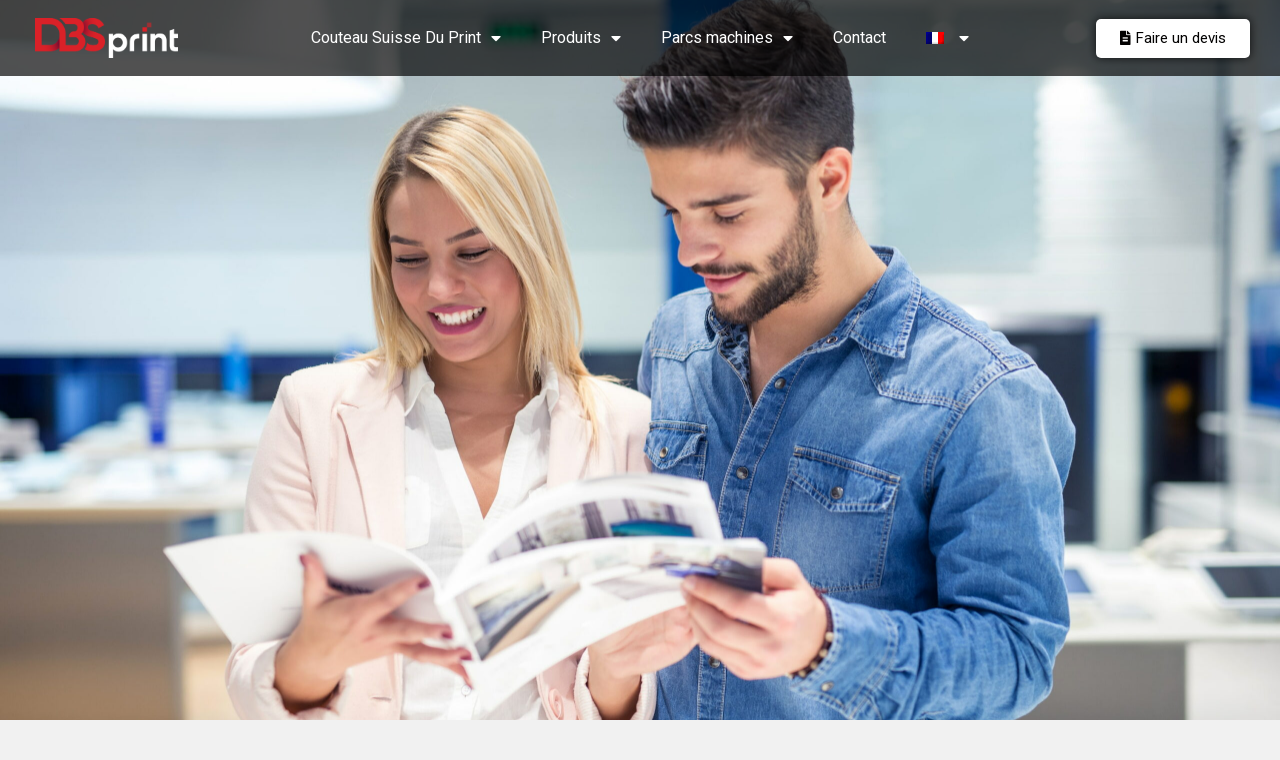

--- FILE ---
content_type: text/html; charset=UTF-8
request_url: https://www.dbsprintsa.com/brochure/
body_size: 36237
content:
<!doctype html>
<html lang="fr-FR">
<head>
	<meta charset="UTF-8">
		<meta name="viewport" content="width=device-width, initial-scale=1">
	<link rel="profile" href="https://gmpg.org/xfn/11">
	<script src="https://cdnjs.cloudflare.com/ajax/libs/gsap/1.17.0/plugins/CSSPlugin.min.js"></script>
	<script src="https://cdnjs.cloudflare.com/ajax/libs/gsap/1.17.0/easing/EasePack.min.js"></script>
	<script src="https://cdnjs.cloudflare.com/ajax/libs/gsap/1.17.0/TweenLite.min.js"></script>
	<script src="https://cdnjs.cloudflare.com/ajax/libs/jquery/2.1.3/jquery.min.js"></script>
	<script src="https://cdnjs.cloudflare.com/ajax/libs/gsap/latest/TimelineLite.min.js"></script>
				<!-- <script type="text/javascript">
				(function ($) {
					$('#monslider').caroufredsel();
				})(jQuery);
			</script> -->
			
			<script type="text/javascript">
				(function ($) {
					$('.monslider-class-myziggi').slick({
				dots: false,
				infinite: true,
				speed: 300,
				slidesToShow: 5,
				slidesToScroll: 1,
				responsive: [
					{
					breakpoint: 1600,
					settings: {
						slidesToShow: 3,
						slidesToScroll: 1,
						infinite: true,
						dots: false
					}
					},
					{
					breakpoint: 600,
					settings: {
						slidesToShow: 1,
						slidesToScroll: 1
					}
					},
					{
					breakpoint: 480,
					settings: {
						slidesToShow: 1,
						slidesToScroll: 1
					}
					}
				]
				});
			})(jQuery);
			
				</script>
				
	
			<script type="text/javascript">
				(function ($) {
				
				var elt = $(".slick-active");
				var pos = (elt.length/2)-.5;
				//alert(count);
				$("[data-slick-index="+pos+"]>a>span.title-span2-myziggi").attr("class", "title-span2-myziggi-active");
				
			})(jQuery);
			</script>
	
			<script type="text/javascript">
				(function ($) {
				$("button.slick-next").click(function(){
				   
					var slide1 = $("span.title-span2-myziggi-active");
					slide1.attr("class", "title-span2-myziggi");
	
					var count = $("div.slick-active");
					var pos = parseInt(count.length/2);
					var slide2 =  $("div.slick-active:eq("+pos+")>a>span.title-span2-myziggi");
					slide2.attr("class", "title-span2-myziggi-active");
	
				});
			})(jQuery);
	
			</script>
	
	<script type="text/javascript">
				(function ($) {
				$("button.slick-prev").click(function(){
				   
					var slide1 = $("span.title-span2-myziggi-active");
					slide1.attr("class", "title-span2-myziggi");
	
					var count = $("div.slick-active");
					var pos = parseInt(count.length/2);
					var slide2 =  $("div.slick-active:eq("+pos+")>a>span.title-span2-myziggi");
					slide2.attr("class", "title-span2-myziggi-active");
				});
			})(jQuery);
	
			</script>
	
					<!-- <script type="text/javascript">
				(function ($) {
					$('#monslider').caroufredsel();
				})(jQuery);
			</script> -->
			
			<script type="text/javascript">
				(function ($) {
					$('.monslider-class-myziggi').slick({
				dots: false,
				infinite: true,
				speed: 300,
				slidesToShow: 5,
				slidesToScroll: 1,
				responsive: [
					{
					breakpoint: 1600,
					settings: {
						slidesToShow: 3,
						slidesToScroll: 1,
						infinite: true,
						dots: false
					}
					},
					{
					breakpoint: 600,
					settings: {
						slidesToShow: 1,
						slidesToScroll: 1
					}
					},
					{
					breakpoint: 480,
					settings: {
						slidesToShow: 1,
						slidesToScroll: 1
					}
					}
				]
				});
			})(jQuery);
			
				</script>
				
	
			<script type="text/javascript">
				(function ($) {
				
				var elt = $(".slick-active");
				var pos = (elt.length/2)-.5;
				//alert(count);
				$("[data-slick-index="+pos+"]>a>span.title-span2-myziggi").attr("class", "title-span2-myziggi-active");
				
			})(jQuery);
			</script>
	
			<script type="text/javascript">
				(function ($) {
				$("button.slick-next").click(function(){
				   
					var slide1 = $("span.title-span2-myziggi-active");
					slide1.attr("class", "title-span2-myziggi");
	
					var count = $("div.slick-active");
					var pos = parseInt(count.length/2);
					var slide2 =  $("div.slick-active:eq("+pos+")>a>span.title-span2-myziggi");
					slide2.attr("class", "title-span2-myziggi-active");
	
				});
			})(jQuery);
	
			</script>
	
	<script type="text/javascript">
				(function ($) {
				$("button.slick-prev").click(function(){
				   
					var slide1 = $("span.title-span2-myziggi-active");
					slide1.attr("class", "title-span2-myziggi");
	
					var count = $("div.slick-active");
					var pos = parseInt(count.length/2);
					var slide2 =  $("div.slick-active:eq("+pos+")>a>span.title-span2-myziggi");
					slide2.attr("class", "title-span2-myziggi-active");
				});
			})(jQuery);
	
			</script>
	
		<meta name='robots' content='index, follow, max-image-preview:large, max-snippet:-1, max-video-preview:-1' />

	<!-- This site is optimized with the Yoast SEO plugin v20.0 - https://yoast.com/wordpress/plugins/seo/ -->
	<title>Brochure, flyer et dépliant.</title>
	<meta name="description" content="impression brochure, numérique, offset et rotative, 2 ou 4 points métal, oméga, singer, avec ou sans découpe onglets répertoires, coups de pouces." />
	<link rel="canonical" href="https://www.dbsprintsa.com/brochure/" />
	<meta property="og:locale" content="fr_FR" />
	<meta property="og:locale:alternate" content="en_US" />
	<meta property="og:locale:alternate" content="de_DE" />
	<meta property="og:type" content="article" />
	<meta property="og:title" content="Brochure, flyer et dépliant." />
	<meta property="og:description" content="impression brochure, numérique, offset et rotative, 2 ou 4 points métal, oméga, singer, avec ou sans découpe onglets répertoires, coups de pouces." />
	<meta property="og:url" content="https://www.dbsprintsa.com/brochure/" />
	<meta property="article:modified_time" content="2026-01-12T17:15:48+00:00" />
	<meta property="og:image" content="https://www.dbsprintsa.com/wp-content/uploads/2023/02/IMG_3705-1170x694.jpg" />
	<meta name="twitter:card" content="summary_large_image" />
	<meta name="twitter:image" content="https://www.dbsprintsa.com/wp-content/uploads/2023/02/IMG_3705-1170x694.jpg" />
	<meta name="twitter:label1" content="Durée de lecture estimée" />
	<meta name="twitter:data1" content="8 minutes" />
	<script type="application/ld+json" class="yoast-schema-graph">{"@context":"https://schema.org","@graph":[{"@type":"WebPage","@id":"https://www.dbsprintsa.com/brochure/","url":"https://www.dbsprintsa.com/brochure/","name":"Brochure, flyer et dépliant.","isPartOf":{"@id":"https://www.dbsprintsa.com/#website"},"primaryImageOfPage":{"@id":"https://www.dbsprintsa.com/brochure/#primaryimage"},"image":{"@id":"https://www.dbsprintsa.com/brochure/#primaryimage"},"thumbnailUrl":"https://www.dbsprintsa.com/wp-content/uploads/2023/02/IMG_3705-1170x694.jpg","datePublished":"2019-11-18T18:24:52+00:00","dateModified":"2026-01-12T17:15:48+00:00","description":"impression brochure, numérique, offset et rotative, 2 ou 4 points métal, oméga, singer, avec ou sans découpe onglets répertoires, coups de pouces.","breadcrumb":{"@id":"https://www.dbsprintsa.com/brochure/#breadcrumb"},"inLanguage":"fr-FR","potentialAction":[{"@type":"ReadAction","target":["https://www.dbsprintsa.com/brochure/"]}]},{"@type":"ImageObject","inLanguage":"fr-FR","@id":"https://www.dbsprintsa.com/brochure/#primaryimage","url":"https://www.dbsprintsa.com/wp-content/uploads/2023/02/IMG_3705-1170x694.jpg","contentUrl":"https://www.dbsprintsa.com/wp-content/uploads/2023/02/IMG_3705-1170x694.jpg"},{"@type":"BreadcrumbList","@id":"https://www.dbsprintsa.com/brochure/#breadcrumb","itemListElement":[{"@type":"ListItem","position":1,"name":"Accueil","item":"https://www.dbsprintsa.com/"},{"@type":"ListItem","position":2,"name":"Brochure, flyer et dépliant."}]},{"@type":"WebSite","@id":"https://www.dbsprintsa.com/#website","url":"https://www.dbsprintsa.com/","name":"","description":"Le succès de vos projets d&#039;impression","publisher":{"@id":"https://www.dbsprintsa.com/#organization"},"potentialAction":[{"@type":"SearchAction","target":{"@type":"EntryPoint","urlTemplate":"https://www.dbsprintsa.com/?s={search_term_string}"},"query-input":"required name=search_term_string"}],"inLanguage":"fr-FR"},{"@type":"Organization","@id":"https://www.dbsprintsa.com/#organization","name":"DBSprint","url":"https://www.dbsprintsa.com/","logo":{"@type":"ImageObject","inLanguage":"fr-FR","@id":"https://www.dbsprintsa.com/#/schema/logo/image/","url":"https://www.dbsprintsa.com/wp-content/uploads/2020/04/dbsprint_sa-HD.png","contentUrl":"https://www.dbsprintsa.com/wp-content/uploads/2020/04/dbsprint_sa-HD.png","width":500,"height":159,"caption":"DBSprint"},"image":{"@id":"https://www.dbsprintsa.com/#/schema/logo/image/"},"sameAs":["https://www.linkedin.com/company/dbsprint/?viewAsMember=true","https://www.youtube.com/watch?v=yGX8pM6pWkM"]}]}</script>
	<!-- / Yoast SEO plugin. -->


<link rel="alternate" type="application/rss+xml" title=" &raquo; Flux" href="https://www.dbsprintsa.com/feed/" />
<link rel="alternate" type="application/rss+xml" title=" &raquo; Flux des commentaires" href="https://www.dbsprintsa.com/comments/feed/" />
<script>
window._wpemojiSettings = {"baseUrl":"https:\/\/s.w.org\/images\/core\/emoji\/14.0.0\/72x72\/","ext":".png","svgUrl":"https:\/\/s.w.org\/images\/core\/emoji\/14.0.0\/svg\/","svgExt":".svg","source":{"concatemoji":"https:\/\/www.dbsprintsa.com\/wp-includes\/js\/wp-emoji-release.min.js?ver=595d4785e840c7088a824fc79863f8e7"}};
/*! This file is auto-generated */
!function(e,a,t){var n,r,o,i=a.createElement("canvas"),p=i.getContext&&i.getContext("2d");function s(e,t){var a=String.fromCharCode,e=(p.clearRect(0,0,i.width,i.height),p.fillText(a.apply(this,e),0,0),i.toDataURL());return p.clearRect(0,0,i.width,i.height),p.fillText(a.apply(this,t),0,0),e===i.toDataURL()}function c(e){var t=a.createElement("script");t.src=e,t.defer=t.type="text/javascript",a.getElementsByTagName("head")[0].appendChild(t)}for(o=Array("flag","emoji"),t.supports={everything:!0,everythingExceptFlag:!0},r=0;r<o.length;r++)t.supports[o[r]]=function(e){if(p&&p.fillText)switch(p.textBaseline="top",p.font="600 32px Arial",e){case"flag":return s([127987,65039,8205,9895,65039],[127987,65039,8203,9895,65039])?!1:!s([55356,56826,55356,56819],[55356,56826,8203,55356,56819])&&!s([55356,57332,56128,56423,56128,56418,56128,56421,56128,56430,56128,56423,56128,56447],[55356,57332,8203,56128,56423,8203,56128,56418,8203,56128,56421,8203,56128,56430,8203,56128,56423,8203,56128,56447]);case"emoji":return!s([129777,127995,8205,129778,127999],[129777,127995,8203,129778,127999])}return!1}(o[r]),t.supports.everything=t.supports.everything&&t.supports[o[r]],"flag"!==o[r]&&(t.supports.everythingExceptFlag=t.supports.everythingExceptFlag&&t.supports[o[r]]);t.supports.everythingExceptFlag=t.supports.everythingExceptFlag&&!t.supports.flag,t.DOMReady=!1,t.readyCallback=function(){t.DOMReady=!0},t.supports.everything||(n=function(){t.readyCallback()},a.addEventListener?(a.addEventListener("DOMContentLoaded",n,!1),e.addEventListener("load",n,!1)):(e.attachEvent("onload",n),a.attachEvent("onreadystatechange",function(){"complete"===a.readyState&&t.readyCallback()})),(e=t.source||{}).concatemoji?c(e.concatemoji):e.wpemoji&&e.twemoji&&(c(e.twemoji),c(e.wpemoji)))}(window,document,window._wpemojiSettings);
</script>
<style>
img.wp-smiley,
img.emoji {
	display: inline !important;
	border: none !important;
	box-shadow: none !important;
	height: 1em !important;
	width: 1em !important;
	margin: 0 0.07em !important;
	vertical-align: -0.1em !important;
	background: none !important;
	padding: 0 !important;
}
</style>
	<link rel='stylesheet' id='krown-shortcodes-style-css' href='https://www.dbsprintsa.com/wp-content/plugins/krown-shortcodes/assets/shortcodes.css?ver=595d4785e840c7088a824fc79863f8e7' media='all' />
<link rel='stylesheet' id='bootstrap-css' href='https://www.dbsprintsa.com/wp-content/plugins/classic-elementor-addons-pro/assets/css/bootstrap.min.css?ver=4.5.3' media='all' />
<link rel='stylesheet' id='owl-carousel-css' href='https://www.dbsprintsa.com/wp-content/plugins/classic-elementor-addons-pro/assets/css/owl.carousel.min.css?ver=2.3.4' media='all' />
<link rel='stylesheet' id='image-hover-css' href='https://www.dbsprintsa.com/wp-content/plugins/classic-elementor-addons-pro/assets/css/image-hover.min.css?ver=1.0' media='all' />
<link rel='stylesheet' id='fontawesome-css' href='https://www.dbsprintsa.com/wp-content/plugins/classic-elementor-addons-pro/assets/css/font-awesome.css?ver=4.7.0' media='all' />
<link rel='stylesheet' id='themify-icons-css' href='https://www.dbsprintsa.com/wp-content/plugins/classic-elementor-addons-pro/assets/css/themify-icons.css?ver=1.0' media='all' />
<link rel='stylesheet' id='cea-style-css' href='https://www.dbsprintsa.com/wp-content/plugins/classic-elementor-addons-pro/assets/css/style.css?ver=1.0' media='all' />
<style id='cea-style-inline-css'>

	.theme-color, .icon-theme-color, .flip-box-wrapper:hover .icon-theme-hcolor,.btn.link,a.btn.border,.team-classic .team-name a {
		color: var( --e-global-color-primary );
	}
	.pricing-style-classic.pricing-table-wrapper ul li:before,.isotope-filter ul.nav.m-auto.d-block li a:hover,.row.portfolio-details .col-sm-4 > .portfolio-meta span.portfolio-meta-icon {
		color: var( --e-global-color-primary );
	}
	a.btn.border {
		border-color: var( --e-global-color-primary );
	}
	.pricing-table-wrapper.pricing-style-classic .pricing-inner-wrapper {
		border-bottom-color: var( --e-global-color-primary );
	}
	
	
	.theme-color-bg, .icon-theme-color-bg, .flip-box-wrapper:hover .icon-theme-hcolor-bg,.contact-info-style-classic-pro .contact-info-title,
.contact-info-wrapper.contact-info-style-classic:before,.testimonial-wrapper.testimonial-style-modern .testimonial-inner:after,.isotope-filter ul.nav.m-auto.d-block li.active a ,.blog-wrapper.blog-style-modern .blog-inner .top-meta .post-category,.blog-wrapper .post-overlay-items .post-date a,.event-style-classic .top-meta .post-date	,.blog-layouts-wrapper .post-overlay-items .post-date a,.custom-post-nav > a {
		background-color: var( --e-global-color-primary );
	}
	.button.button-primary, button, input[type=button], .btn, input[type="submit"], ul[id^="nv-primary-navigation"] li.button.button-primary > a, .menu li.button.button-primary > a,
span.animate-bubble-box:after,span.animate-bubble-box:before		{
		background: var( --e-global-color-primary );
	}
	.testimonial-list .testimonial-list-item .testimonial-thumb:before, .single-cea-testimonial .testimonial-info .testimonial-img:before,
.testimonial-wrapper.testimonial-modern .testimonial-inner:after,.cea-switch input:checked + .slider,
.day-counter-classic .day-counter > div:after,.day-counter-modern .day-counter>*:after,.cea-offcanvas-wrap span.cea-close.cea-offcanvas-close,.cea-data-table-pagination-wrap > a {
		background: var( --e-global-color-primary );
	}
	.contact-info-style-modern .contact-mail:before,.contact-info-style-modern .contact-phone:before	{
		color: var( --e-global-color-primary );
	}
	.team-wrapper.team-style-list .media .post-thumb:after {
			background-image: linear-gradient( 45deg , #fff0 25%, transparent 25%), linear-gradient( -45deg , transparent 25%, transparent 25%), linear-gradient( 45deg , transparent 75%, transparent 75%), linear-gradient( -45deg , transparent 75%, var( --e-global-color-primary ) 75%);
background-image: linear-gradient( 45deg , #fff0 25%, transparent 25%), linear-gradient( -45deg , transparent 25%, transparent 25%), linear-gradient( 45deg , transparent 75%, transparent 75%), linear-gradient( -45deg , transparent 75%, var( --e-global-color-primary ) 75%);
background-image: linear-gradient( 45deg , #fff0 25%, transparent 25%), linear-gradient( -45deg , transparent 25%, transparent 25%), linear-gradient( 45deg , transparent 75%, transparent 75%), linear-gradient( -45deg , transparent 75%, var( --e-global-color-primary ) 75%);
background-image: linear-gradient( 45deg , #fff0 25%, transparent 25%), linear-gradient( -45deg , transparent 25%, transparent 25%), linear-gradient( 45deg , transparent 75%, transparent 75%), linear-gradient( -45deg , transparent 75%, var( --e-global-color-primary ) 75%);			
	}
	


	.secondary-color, .icon-secondary-color, .flip-box-wrapper:hover .icon-secondary-hcolor {
		color: var( --e-global-color-secondary );
	}
	.secondary-color-bg, .icon-secondary-color-bg, .flip-box-wrapper:hover .icon-secondary-hcolor-bg,.day-counter-modern .day-counter>*,.day-counter-classic-pro .day-counter .counter-item > span {
		background-color: var( --e-global-color-secondary );
	}
	
	

</style>
<link rel='stylesheet' id='cea-shortcode-style-css' href='https://www.dbsprintsa.com/wp-content/plugins/classic-elementor-addons-pro/assets/css/shortcode-styles.css?ver=1.0' media='all' />
<link rel='stylesheet' id='wp-block-library-css' href='https://www.dbsprintsa.com/wp-includes/css/dist/block-library/style.min.css?ver=595d4785e840c7088a824fc79863f8e7' media='all' />
<style id='safe-svg-svg-icon-style-inline-css'>
.safe-svg-cover{text-align:center}.safe-svg-cover .safe-svg-inside{display:inline-block;max-width:100%}.safe-svg-cover svg{height:100%;max-height:100%;max-width:100%;width:100%}

</style>
<link rel='stylesheet' id='classic-theme-styles-css' href='https://www.dbsprintsa.com/wp-includes/css/classic-themes.min.css?ver=1' media='all' />
<style id='global-styles-inline-css'>
body{--wp--preset--color--black: #000000;--wp--preset--color--cyan-bluish-gray: #abb8c3;--wp--preset--color--white: #ffffff;--wp--preset--color--pale-pink: #f78da7;--wp--preset--color--vivid-red: #cf2e2e;--wp--preset--color--luminous-vivid-orange: #ff6900;--wp--preset--color--luminous-vivid-amber: #fcb900;--wp--preset--color--light-green-cyan: #7bdcb5;--wp--preset--color--vivid-green-cyan: #00d084;--wp--preset--color--pale-cyan-blue: #8ed1fc;--wp--preset--color--vivid-cyan-blue: #0693e3;--wp--preset--color--vivid-purple: #9b51e0;--wp--preset--gradient--vivid-cyan-blue-to-vivid-purple: linear-gradient(135deg,rgba(6,147,227,1) 0%,rgb(155,81,224) 100%);--wp--preset--gradient--light-green-cyan-to-vivid-green-cyan: linear-gradient(135deg,rgb(122,220,180) 0%,rgb(0,208,130) 100%);--wp--preset--gradient--luminous-vivid-amber-to-luminous-vivid-orange: linear-gradient(135deg,rgba(252,185,0,1) 0%,rgba(255,105,0,1) 100%);--wp--preset--gradient--luminous-vivid-orange-to-vivid-red: linear-gradient(135deg,rgba(255,105,0,1) 0%,rgb(207,46,46) 100%);--wp--preset--gradient--very-light-gray-to-cyan-bluish-gray: linear-gradient(135deg,rgb(238,238,238) 0%,rgb(169,184,195) 100%);--wp--preset--gradient--cool-to-warm-spectrum: linear-gradient(135deg,rgb(74,234,220) 0%,rgb(151,120,209) 20%,rgb(207,42,186) 40%,rgb(238,44,130) 60%,rgb(251,105,98) 80%,rgb(254,248,76) 100%);--wp--preset--gradient--blush-light-purple: linear-gradient(135deg,rgb(255,206,236) 0%,rgb(152,150,240) 100%);--wp--preset--gradient--blush-bordeaux: linear-gradient(135deg,rgb(254,205,165) 0%,rgb(254,45,45) 50%,rgb(107,0,62) 100%);--wp--preset--gradient--luminous-dusk: linear-gradient(135deg,rgb(255,203,112) 0%,rgb(199,81,192) 50%,rgb(65,88,208) 100%);--wp--preset--gradient--pale-ocean: linear-gradient(135deg,rgb(255,245,203) 0%,rgb(182,227,212) 50%,rgb(51,167,181) 100%);--wp--preset--gradient--electric-grass: linear-gradient(135deg,rgb(202,248,128) 0%,rgb(113,206,126) 100%);--wp--preset--gradient--midnight: linear-gradient(135deg,rgb(2,3,129) 0%,rgb(40,116,252) 100%);--wp--preset--duotone--dark-grayscale: url('#wp-duotone-dark-grayscale');--wp--preset--duotone--grayscale: url('#wp-duotone-grayscale');--wp--preset--duotone--purple-yellow: url('#wp-duotone-purple-yellow');--wp--preset--duotone--blue-red: url('#wp-duotone-blue-red');--wp--preset--duotone--midnight: url('#wp-duotone-midnight');--wp--preset--duotone--magenta-yellow: url('#wp-duotone-magenta-yellow');--wp--preset--duotone--purple-green: url('#wp-duotone-purple-green');--wp--preset--duotone--blue-orange: url('#wp-duotone-blue-orange');--wp--preset--font-size--small: 13px;--wp--preset--font-size--medium: 20px;--wp--preset--font-size--large: 36px;--wp--preset--font-size--x-large: 42px;--wp--preset--spacing--20: 0.44rem;--wp--preset--spacing--30: 0.67rem;--wp--preset--spacing--40: 1rem;--wp--preset--spacing--50: 1.5rem;--wp--preset--spacing--60: 2.25rem;--wp--preset--spacing--70: 3.38rem;--wp--preset--spacing--80: 5.06rem;}:where(.is-layout-flex){gap: 0.5em;}body .is-layout-flow > .alignleft{float: left;margin-inline-start: 0;margin-inline-end: 2em;}body .is-layout-flow > .alignright{float: right;margin-inline-start: 2em;margin-inline-end: 0;}body .is-layout-flow > .aligncenter{margin-left: auto !important;margin-right: auto !important;}body .is-layout-constrained > .alignleft{float: left;margin-inline-start: 0;margin-inline-end: 2em;}body .is-layout-constrained > .alignright{float: right;margin-inline-start: 2em;margin-inline-end: 0;}body .is-layout-constrained > .aligncenter{margin-left: auto !important;margin-right: auto !important;}body .is-layout-constrained > :where(:not(.alignleft):not(.alignright):not(.alignfull)){max-width: var(--wp--style--global--content-size);margin-left: auto !important;margin-right: auto !important;}body .is-layout-constrained > .alignwide{max-width: var(--wp--style--global--wide-size);}body .is-layout-flex{display: flex;}body .is-layout-flex{flex-wrap: wrap;align-items: center;}body .is-layout-flex > *{margin: 0;}:where(.wp-block-columns.is-layout-flex){gap: 2em;}.has-black-color{color: var(--wp--preset--color--black) !important;}.has-cyan-bluish-gray-color{color: var(--wp--preset--color--cyan-bluish-gray) !important;}.has-white-color{color: var(--wp--preset--color--white) !important;}.has-pale-pink-color{color: var(--wp--preset--color--pale-pink) !important;}.has-vivid-red-color{color: var(--wp--preset--color--vivid-red) !important;}.has-luminous-vivid-orange-color{color: var(--wp--preset--color--luminous-vivid-orange) !important;}.has-luminous-vivid-amber-color{color: var(--wp--preset--color--luminous-vivid-amber) !important;}.has-light-green-cyan-color{color: var(--wp--preset--color--light-green-cyan) !important;}.has-vivid-green-cyan-color{color: var(--wp--preset--color--vivid-green-cyan) !important;}.has-pale-cyan-blue-color{color: var(--wp--preset--color--pale-cyan-blue) !important;}.has-vivid-cyan-blue-color{color: var(--wp--preset--color--vivid-cyan-blue) !important;}.has-vivid-purple-color{color: var(--wp--preset--color--vivid-purple) !important;}.has-black-background-color{background-color: var(--wp--preset--color--black) !important;}.has-cyan-bluish-gray-background-color{background-color: var(--wp--preset--color--cyan-bluish-gray) !important;}.has-white-background-color{background-color: var(--wp--preset--color--white) !important;}.has-pale-pink-background-color{background-color: var(--wp--preset--color--pale-pink) !important;}.has-vivid-red-background-color{background-color: var(--wp--preset--color--vivid-red) !important;}.has-luminous-vivid-orange-background-color{background-color: var(--wp--preset--color--luminous-vivid-orange) !important;}.has-luminous-vivid-amber-background-color{background-color: var(--wp--preset--color--luminous-vivid-amber) !important;}.has-light-green-cyan-background-color{background-color: var(--wp--preset--color--light-green-cyan) !important;}.has-vivid-green-cyan-background-color{background-color: var(--wp--preset--color--vivid-green-cyan) !important;}.has-pale-cyan-blue-background-color{background-color: var(--wp--preset--color--pale-cyan-blue) !important;}.has-vivid-cyan-blue-background-color{background-color: var(--wp--preset--color--vivid-cyan-blue) !important;}.has-vivid-purple-background-color{background-color: var(--wp--preset--color--vivid-purple) !important;}.has-black-border-color{border-color: var(--wp--preset--color--black) !important;}.has-cyan-bluish-gray-border-color{border-color: var(--wp--preset--color--cyan-bluish-gray) !important;}.has-white-border-color{border-color: var(--wp--preset--color--white) !important;}.has-pale-pink-border-color{border-color: var(--wp--preset--color--pale-pink) !important;}.has-vivid-red-border-color{border-color: var(--wp--preset--color--vivid-red) !important;}.has-luminous-vivid-orange-border-color{border-color: var(--wp--preset--color--luminous-vivid-orange) !important;}.has-luminous-vivid-amber-border-color{border-color: var(--wp--preset--color--luminous-vivid-amber) !important;}.has-light-green-cyan-border-color{border-color: var(--wp--preset--color--light-green-cyan) !important;}.has-vivid-green-cyan-border-color{border-color: var(--wp--preset--color--vivid-green-cyan) !important;}.has-pale-cyan-blue-border-color{border-color: var(--wp--preset--color--pale-cyan-blue) !important;}.has-vivid-cyan-blue-border-color{border-color: var(--wp--preset--color--vivid-cyan-blue) !important;}.has-vivid-purple-border-color{border-color: var(--wp--preset--color--vivid-purple) !important;}.has-vivid-cyan-blue-to-vivid-purple-gradient-background{background: var(--wp--preset--gradient--vivid-cyan-blue-to-vivid-purple) !important;}.has-light-green-cyan-to-vivid-green-cyan-gradient-background{background: var(--wp--preset--gradient--light-green-cyan-to-vivid-green-cyan) !important;}.has-luminous-vivid-amber-to-luminous-vivid-orange-gradient-background{background: var(--wp--preset--gradient--luminous-vivid-amber-to-luminous-vivid-orange) !important;}.has-luminous-vivid-orange-to-vivid-red-gradient-background{background: var(--wp--preset--gradient--luminous-vivid-orange-to-vivid-red) !important;}.has-very-light-gray-to-cyan-bluish-gray-gradient-background{background: var(--wp--preset--gradient--very-light-gray-to-cyan-bluish-gray) !important;}.has-cool-to-warm-spectrum-gradient-background{background: var(--wp--preset--gradient--cool-to-warm-spectrum) !important;}.has-blush-light-purple-gradient-background{background: var(--wp--preset--gradient--blush-light-purple) !important;}.has-blush-bordeaux-gradient-background{background: var(--wp--preset--gradient--blush-bordeaux) !important;}.has-luminous-dusk-gradient-background{background: var(--wp--preset--gradient--luminous-dusk) !important;}.has-pale-ocean-gradient-background{background: var(--wp--preset--gradient--pale-ocean) !important;}.has-electric-grass-gradient-background{background: var(--wp--preset--gradient--electric-grass) !important;}.has-midnight-gradient-background{background: var(--wp--preset--gradient--midnight) !important;}.has-small-font-size{font-size: var(--wp--preset--font-size--small) !important;}.has-medium-font-size{font-size: var(--wp--preset--font-size--medium) !important;}.has-large-font-size{font-size: var(--wp--preset--font-size--large) !important;}.has-x-large-font-size{font-size: var(--wp--preset--font-size--x-large) !important;}
.wp-block-navigation a:where(:not(.wp-element-button)){color: inherit;}
:where(.wp-block-columns.is-layout-flex){gap: 2em;}
.wp-block-pullquote{font-size: 1.5em;line-height: 1.6;}
</style>
<link rel='stylesheet' id='wpm-main-css' href='//www.dbsprintsa.com/wp-content/plugins/wp-multilang/assets/styles/main.min.css?ver=2.4.24' media='all' />
<link rel='stylesheet' id='hello-elementor-css' href='https://www.dbsprintsa.com/wp-content/themes/hello-elementor/style.min.css?ver=2.6.1' media='all' />
<link rel='stylesheet' id='hello-elementor-theme-style-css' href='https://www.dbsprintsa.com/wp-content/themes/hello-elementor/theme.min.css?ver=2.6.1' media='all' />
<link rel='stylesheet' id='elementor-frontend-legacy-css' href='https://www.dbsprintsa.com/wp-content/plugins/elementor/assets/css/frontend-legacy.min.css?ver=3.11.5' media='all' />
<link rel='stylesheet' id='elementor-frontend-css' href='https://www.dbsprintsa.com/wp-content/plugins/elementor/assets/css/frontend.min.css?ver=3.11.5' media='all' />
<link rel='stylesheet' id='elementor-post-3746-css' href='https://www.dbsprintsa.com/wp-content/uploads/elementor/css/post-3746.css?ver=1687775965' media='all' />
<link rel='stylesheet' id='my-styles-css' href='https://www.dbsprintsa.com/wp-content/themes/hello-elementor/my-style.css?ver=1768236227' media='all' />
<link rel='stylesheet' id='jet-elements-css' href='https://www.dbsprintsa.com/wp-content/plugins/jet-elements/assets/css/jet-elements.css?ver=2.6.9' media='all' />
<link rel='stylesheet' id='jet-elements-skin-css' href='https://www.dbsprintsa.com/wp-content/plugins/jet-elements/assets/css/jet-elements-skin.css?ver=2.6.9' media='all' />
<link rel='stylesheet' id='elementor-icons-css' href='https://www.dbsprintsa.com/wp-content/plugins/elementor/assets/lib/eicons/css/elementor-icons.min.css?ver=5.18.0' media='all' />
<link rel='stylesheet' id='swiper-css' href='https://www.dbsprintsa.com/wp-content/plugins/elementor/assets/lib/swiper/css/swiper.min.css?ver=5.3.6' media='all' />
<link rel='stylesheet' id='elementor-pro-css' href='https://www.dbsprintsa.com/wp-content/plugins/elementor-pro/assets/css/frontend.min.css?ver=3.9.2' media='all' />
<link rel='stylesheet' id='elementor-post-1442-css' href='https://www.dbsprintsa.com/wp-content/uploads/elementor/css/post-1442.css?ver=1768238150' media='all' />
<link rel='stylesheet' id='slick-css-css' href='https://www.dbsprintsa.com/wp-content/plugins/slider-Myziggi-e/includes/slick/slick.css?ver=595d4785e840c7088a824fc79863f8e7' media='all' />
<link rel='stylesheet' id='slick-theme-css-css' href='https://www.dbsprintsa.com/wp-content/plugins/slider-Myziggi-e/includes/slick/slick-theme.css?ver=595d4785e840c7088a824fc79863f8e7' media='all' />
<link rel='stylesheet' id='slider-css-css' href='https://www.dbsprintsa.com/wp-content/plugins/slider-Myziggi-e/includes/css/monslider-style.css?ver=595d4785e840c7088a824fc79863f8e7' media='all' />
<link rel='stylesheet' id='elementor-post-23029-css' href='https://www.dbsprintsa.com/wp-content/uploads/elementor/css/post-23029.css?ver=1767006727' media='all' />
<link rel='stylesheet' id='elementor-post-4035-css' href='https://www.dbsprintsa.com/wp-content/uploads/elementor/css/post-4035.css?ver=1767108725' media='all' />
<link rel='stylesheet' id='google-fonts-1-css' href='https://fonts.googleapis.com/css?family=Potta+One%3A100%2C100italic%2C200%2C200italic%2C300%2C300italic%2C400%2C400italic%2C500%2C500italic%2C600%2C600italic%2C700%2C700italic%2C800%2C800italic%2C900%2C900italic%7CPoppins%3A100%2C100italic%2C200%2C200italic%2C300%2C300italic%2C400%2C400italic%2C500%2C500italic%2C600%2C600italic%2C700%2C700italic%2C800%2C800italic%2C900%2C900italic&#038;display=auto&#038;ver=6.1.9' media='all' />
<link rel='stylesheet' id='elementor-icons-shared-0-css' href='https://www.dbsprintsa.com/wp-content/plugins/elementor/assets/lib/font-awesome/css/fontawesome.min.css?ver=5.15.3' media='all' />
<link rel='stylesheet' id='elementor-icons-fa-solid-css' href='https://www.dbsprintsa.com/wp-content/plugins/elementor/assets/lib/font-awesome/css/solid.min.css?ver=5.15.3' media='all' />
<link rel='stylesheet' id='elementor-icons-fa-brands-css' href='https://www.dbsprintsa.com/wp-content/plugins/elementor/assets/lib/font-awesome/css/brands.min.css?ver=5.15.3' media='all' />
<link rel="preconnect" href="https://fonts.gstatic.com/" crossorigin><script src='https://www.dbsprintsa.com/wp-includes/js/jquery/jquery.min.js?ver=3.6.1' id='jquery-core-js'></script>
<script src='https://www.dbsprintsa.com/wp-includes/js/jquery/jquery-migrate.min.js?ver=3.3.2' id='jquery-migrate-js'></script>
<script src='https://www.dbsprintsa.com/wp-content/plugins/krown-shortcodes/assets/shortcodes.js?ver=595d4785e840c7088a824fc79863f8e7' id='krown-shortcodes-script-js'></script>
<link rel="https://api.w.org/" href="https://www.dbsprintsa.com/wp-json/" /><link rel="alternate" type="application/json" href="https://www.dbsprintsa.com/wp-json/wp/v2/pages/1442" /><link rel="EditURI" type="application/rsd+xml" title="RSD" href="https://www.dbsprintsa.com/xmlrpc.php?rsd" />
<link rel="alternate" type="application/json+oembed" href="https://www.dbsprintsa.com/wp-json/oembed/1.0/embed?url=https%3A%2F%2Fwww.dbsprintsa.com%2Fbrochure%2F" />
<link rel="alternate" type="text/xml+oembed" href="https://www.dbsprintsa.com/wp-json/oembed/1.0/embed?url=https%3A%2F%2Fwww.dbsprintsa.com%2Fbrochure%2F&#038;format=xml" />
<link rel="alternate" hreflang="en-us" href="https://www.dbsprintsa.com/en/brochure/"/>
<link rel="alternate" hreflang="x-default" href="https://www.dbsprintsa.com/brochure/"/>
<link rel="alternate" hreflang="fr-fr" href="https://www.dbsprintsa.com/brochure/"/>
<link rel="alternate" hreflang="de-de" href="https://www.dbsprintsa.com/de/brochure/"/>
<script>
  if (document.location.search.match(/type=embed/gi)) {
    window.parent.postMessage("resize", "*");
  }
</script>


        <script>


		function initMap() {

			const uluru = { lat: 46.46387879393594, lng: 6.837873224382724  };

			/* const features = [
				{
				position: new google.maps.LatLng(46.504042550184934, 6.683463893155758),
				type: "parking",
				title: "Parking de la Combe",
				},
				{
				position: new google.maps.LatLng(46.50344098457136, 6.685301161652897),
				type: "parking",
				title: "Parking de la Possession",
				},
				{
				position: new google.maps.LatLng(46.501864587628575, 6.6832916492341505),
				type: "parking",
				title: "Parking Doret",
				},
				
			]; */

			const map = new google.maps.Map(document.getElementById("map"), {
				mapId: "b3d1889c0180061f",
				center: { lat: 46.46387879393594, lng: 6.837873224382724 },
				zoom: 11,
				zoomControl: true,
				mapTypeControl: true,
				scaleControl: false,
				streetViewControl: false,
				rotateControl: true,
				fullscreenControl: false,

				mapTypeControlOptions: {
				//style: google.maps.MapTypeControlStyle.DROPDOWN_MENU,
				position: google.maps.ControlPosition.BOTTOM_LEFT,
				},

			});

/*  			features.forEach((feature) => {
				new google.maps.Marker({
				position: feature.position,
				icon: "https://www.espace-empreinte.ch/wp-content/uploads/2022/07/parking-small.png",
				map: map,
				title: feature.title,
				});
			});  */

			const marker = new google.maps.Marker({
				position: uluru,
				map: map,
				title: "DBSprint SA - Av. de Nestlé 16",
				//label: "espace-empreinte",
				icon:"https://www.dbsprintsa.com/wp-content/uploads/2023/06/dbs-icon.png",
			});

		} 


          // your javscript code goes here
		  $(document).ready (function() {

			
			
			$(".cloudsbox .elementor-column").addClass("clouds");

							$("<div class='blockfooter blockhidden'></div>").appendTo("body");
            			
			
			$(".blockfooter").addClass("blockhidden");

			$(window).scroll(function(){
				if (document.body.scrollHeight - $(this).scrollTop()  <= $(this).height() + 500)
				{
					$(".blockfooter").removeClass("blockhidden");
				}else{
					$(".blockfooter").addClass("blockhidden");
				}
			});


			$("body").change(function () {
				$(".elementor-element-2ddbac4").css("top",$("#slider-text").css("top"));
				$(".elementor-element-2ddbac4").css("left",$("#slider-text").css("left"));
			});

			$('.button--bubble').each(function() {
				var $circlesTopLeft = $(this).parent().find('.circle.top-left');
				var $circlesBottomRight = $(this).parent().find('.circle.bottom-right');

				var tl = new TimelineLite();
				var tl2 = new TimelineLite();

				var btTl = new TimelineLite({ paused: true });

				tl.to($circlesTopLeft, 1.2, { x: -25, y: -25, scaleY: 2, ease: SlowMo.ease.config(0.1, 0.7, false) });
				tl.to($circlesTopLeft.eq(0), 0.1, { scale: 0.2, x: '+=6', y: '-=2' });
				tl.to($circlesTopLeft.eq(1), 0.1, { scaleX: 1, scaleY: 0.8, x: '-=10', y: '-=7' }, '-=0.1');
				tl.to($circlesTopLeft.eq(2), 0.1, { scale: 0.2, x: '-=15', y: '+=6' }, '-=0.1');
				tl.to($circlesTopLeft.eq(0), 1, { scale: 0, x: '-=5', y: '-=15', opacity: 0 });
				tl.to($circlesTopLeft.eq(1), 1, { scaleX: 0.4, scaleY: 0.4, x: '-=10', y: '-=10', opacity: 0 }, '-=1');
				tl.to($circlesTopLeft.eq(2), 1, { scale: 0, x: '-=15', y: '+=5', opacity: 0 }, '-=1');

				var tlBt1 = new TimelineLite();
				var tlBt2 = new TimelineLite();
				
				tlBt1.set($circlesTopLeft, { x: 0, y: 0, rotation: -45 });
				tlBt1.add(tl);

				tl2.set($circlesBottomRight, { x: 0, y: 0 });
				tl2.to($circlesBottomRight, 1.1, { x: 30, y: 30, ease: SlowMo.ease.config(0.1, 0.7, false) });

				tl2.to($circlesBottomRight.eq(0), 0.1, { scale: 0.2, x: '-=6', y: '+=3' });
				//tl2.to($circlesBottomRight.eq(1), 0.1, { scale: 0.8, x: '+=7', y: '+=3' }, '-=0.1');
				tl2.to($circlesBottomRight.eq(1), 0.1, { scale: 0.8, x: '+=7', y: '+=3' }, '-=0.1');
				//tl2.to($circlesBottomRight.eq(2), 0.1, { scale: 0.2, x: '+=15', y: '-=6' }, '-=0.2');
				tl2.to($circlesBottomRight.eq(2), 0.1, { scale: 0.2, x: '+=15', y: '-=6' }, '-=0.1');

				
				tl2.to($circlesBottomRight.eq(0), 1, { scale: 0, x: '+=5', y: '+=15', opacity: 0 });
				//tl2.to($circlesBottomRight.eq(1), 1, { scale: 0.4, x: '+=7', y: '+=7', opacity: 0 }, '-=1');
				tl2.to($circlesBottomRight.eq(1), 1, {scaleX: 1, scaleY: 0.5, x: '+=7', y: '+=7', opacity: 0 }, '-=1');
				
				tl2.to($circlesBottomRight.eq(2), 1, { scale: 0, x: '+=15', y: '-=5', opacity: 0 }, '-=1');

				
				tlBt2.set($circlesBottomRight, { x: 0, y: 0, rotation: 45 });
				tlBt2.add(tl2);

				btTl.add(tlBt1);
				btTl.to($(this).parent().find('.button.effect-button'), 0.8, { scaleY: 1.1 }, 0.1);
				btTl.add(tlBt2, 0.2);
				btTl.to($(this).parent().find('.button.effect-button'), 1.8, { scale: 1, ease: Elastic.easeOut.config(1.2, 0.4) }, 1.2);

				btTl.timeScale(2.6);

				$(this).on('mouseover', function() {
					btTl.restart();
				});

				$(this).addClass("bubbleshown");
			});
			$(".button.effect-button").addClass("bubbleshown");

			// Close menu when clicking outside
			$(document).on('click', function(e) {
				var $menuToggle = $('.elementor-menu-toggle');
				var $dropdownMenu = $('.elementor-nav-menu--dropdown');
				
				// Check if menu is open
				if ($menuToggle.hasClass('elementor-active')) {
					// Check if click is outside the menu toggle and dropdown menu
					if (!$(e.target).closest('.elementor-menu-toggle').length && 
						!$(e.target).closest('.elementor-nav-menu--dropdown').length &&
						!$(e.target).closest('.elementor-nav-menu__container').length) {
						// Close the menu
						$menuToggle.removeClass('elementor-active');
						$dropdownMenu.attr('aria-hidden', 'true');
					}
				}
			});

		});
        </script>


				
    <meta name="generator" content="Elementor 3.11.5; settings: css_print_method-external, google_font-enabled, font_display-auto">
<script type="text/javascript">
"use strict";function magicMouse(e){if((e=e||{}).outerWidth=e.outerWidth||30,e.outerHeight=e.outerHeight||30,e.cursorOuter=e.cursorOuter||"circle-basic",e.hoverEffect=e.hoverEffect||"circle-move",e.hoverItemMove=e.hoverItemMove||!1,e.defaultCursor=e.defaultCursor||!1,"disable"!=e.cursorOuter){var t=document.createElement("div");t.setAttribute("id","magicMouseCursor"),document.body.appendChild(t);var r=document.getElementById("magicMouseCursor")}if(!e.defaultCursor){document.body.style.cursor="none";var s=document.createElement("div");s.setAttribute("id","magicPointer"),document.body.appendChild(s);var o=document.getElementById("magicPointer")}if(r){r.style.width=e.outerWidth+"px",r.style.height=e.outerHeight+"px";var i=e.outerWidth,a=e.outerHeight,n=e.outerWidth,c=e.outerHeight}var u=0,d=0,l=0,m=0,h=!1;document.addEventListener("mousemove",(function(e){l=e.clientX,m=e.clientY,setTimeout(()=>{h||(u=e.clientX-i/2,d=e.clientY-a/2)},50)})),document.querySelectorAll(".magic-hover").forEach((t,r)=>{t.addEventListener("mouseenter",r=>{switch(e.hoverEffect){case"circle-move":f(t),e.hoverItemMove&&b(r,t);break;case"pointer-blur":y(t,"pointer-blur");break;case"pointer-overlay":y(t,"pointer-overlay")}}),t.addEventListener("mouseleave",r=>{switch(t.style.transform="translate3d(0,0,0)",e.hoverEffect){case"circle-move":g();break;case"pointer-blur":p("pointer-blur");break;case"pointer-overlay":p("pointer-overlay")}})});var v=()=>{r&&(r.style.transform="matrix(1, 0, 0, 1, "+u+", "+d+")",r.style.width=i+"px",r.style.height=a+"px"),o&&(o.style.transform="matrix(1, 0, 0, 1, "+l+", "+m+") translate3d(-50%, -50%, 0)"),requestAnimationFrame(v)};requestAnimationFrame(v);const f=e=>{if(h=!0,r){r.style.transition="transform 0.2s, width 0.3s, height 0.3s, border-radius 0.2s",r.classList.add("is-hover");var t=event.currentTarget.getBoundingClientRect();e.classList.contains("magic-hover__square")?(r.classList.add("cursor-square"),u=t.left,d=t.top,i=t.width,a=t.height):(u=t.left,d=t.top,i=t.width,a=t.height)}o&&o.classList.add("is-hover")},g=()=>{h=!1,r&&(i=n,a=c,r.style.transition="transform 0.07s, width 0.3s, height 0.3s, border-radius 0.2s",r.classList.remove("cursor-square"),r.classList.remove("is-hover")),o&&o.classList.remove("is-hover")},y=(e,t)=>{o&&o.classList.add(t)},p=e=>{o&&o.classList.remove(e)},b=(e,t)=>{e.clientX,e.clientY,t.addEventListener("mousemove",e=>{t.style.transform="matrix(1,0,0,1,"+(e.offsetX-e.target.offsetWidth/2)/2+", "+(e.offsetY-e.target.offsetHeight/2)/2+")"})}}
</script>
<meta name="generator" content="Powered by Slider Revolution 6.6.13 - responsive, Mobile-Friendly Slider Plugin for WordPress with comfortable drag and drop interface." />
<link rel="icon" href="https://www.dbsprintsa.com/wp-content/uploads/2022/12/DBSprint-h50-80x50.jpg" sizes="32x32" />
<link rel="icon" href="https://www.dbsprintsa.com/wp-content/uploads/2022/12/DBSprint-h50.jpg" sizes="192x192" />
<link rel="apple-touch-icon" href="https://www.dbsprintsa.com/wp-content/uploads/2022/12/DBSprint-h50.jpg" />
<meta name="msapplication-TileImage" content="https://www.dbsprintsa.com/wp-content/uploads/2022/12/DBSprint-h50.jpg" />
<script>function setREVStartSize(e){
			//window.requestAnimationFrame(function() {
				window.RSIW = window.RSIW===undefined ? window.innerWidth : window.RSIW;
				window.RSIH = window.RSIH===undefined ? window.innerHeight : window.RSIH;
				try {
					var pw = document.getElementById(e.c).parentNode.offsetWidth,
						newh;
					pw = pw===0 || isNaN(pw) || (e.l=="fullwidth" || e.layout=="fullwidth") ? window.RSIW : pw;
					e.tabw = e.tabw===undefined ? 0 : parseInt(e.tabw);
					e.thumbw = e.thumbw===undefined ? 0 : parseInt(e.thumbw);
					e.tabh = e.tabh===undefined ? 0 : parseInt(e.tabh);
					e.thumbh = e.thumbh===undefined ? 0 : parseInt(e.thumbh);
					e.tabhide = e.tabhide===undefined ? 0 : parseInt(e.tabhide);
					e.thumbhide = e.thumbhide===undefined ? 0 : parseInt(e.thumbhide);
					e.mh = e.mh===undefined || e.mh=="" || e.mh==="auto" ? 0 : parseInt(e.mh,0);
					if(e.layout==="fullscreen" || e.l==="fullscreen")
						newh = Math.max(e.mh,window.RSIH);
					else{
						e.gw = Array.isArray(e.gw) ? e.gw : [e.gw];
						for (var i in e.rl) if (e.gw[i]===undefined || e.gw[i]===0) e.gw[i] = e.gw[i-1];
						e.gh = e.el===undefined || e.el==="" || (Array.isArray(e.el) && e.el.length==0)? e.gh : e.el;
						e.gh = Array.isArray(e.gh) ? e.gh : [e.gh];
						for (var i in e.rl) if (e.gh[i]===undefined || e.gh[i]===0) e.gh[i] = e.gh[i-1];
											
						var nl = new Array(e.rl.length),
							ix = 0,
							sl;
						e.tabw = e.tabhide>=pw ? 0 : e.tabw;
						e.thumbw = e.thumbhide>=pw ? 0 : e.thumbw;
						e.tabh = e.tabhide>=pw ? 0 : e.tabh;
						e.thumbh = e.thumbhide>=pw ? 0 : e.thumbh;
						for (var i in e.rl) nl[i] = e.rl[i]<window.RSIW ? 0 : e.rl[i];
						sl = nl[0];
						for (var i in nl) if (sl>nl[i] && nl[i]>0) { sl = nl[i]; ix=i;}
						var m = pw>(e.gw[ix]+e.tabw+e.thumbw) ? 1 : (pw-(e.tabw+e.thumbw)) / (e.gw[ix]);
						newh =  (e.gh[ix] * m) + (e.tabh + e.thumbh);
					}
					var el = document.getElementById(e.c);
					if (el!==null && el) el.style.height = newh+"px";
					el = document.getElementById(e.c+"_wrapper");
					if (el!==null && el) {
						el.style.height = newh+"px";
						el.style.display = "block";
					}
				} catch(e){
					console.log("Failure at Presize of Slider:" + e)
				}
			//});
		  };</script>
		<style id="wp-custom-css">
			header section{
	z-index:200;
}

.elementor-23609{
	margin-top:80px;
}

#slider-24-slide-106-layer-9{
	pointer-events:none;
}
#slider-24-slide-116-layer-11 img{
	height: 100vh!important;
	object-fit: cover;
}




rs-slide[data-key="rs-106"] .rs-parallax-wrap:nth-child(5){
	z-index:100!important;
} 

.home .rev-btn{
	background-color:transparent!important;

}

#slider-24-slide-115-layer-12 .effect-button{
	border-color:black;
}

#slider-24-slide-115-layer-12 .button--bubble{
	color:black!important;
}
#slider-24-slide-115-layer-12 .btnbubble i{
	color:red!important;
}


.elementor-element-31fa3238 .elementor-widget-wrap{
	padding-top:0px!important;
}

.home .button--bubble:hover + .button--bubble__effect-container .circle {
	background: #da2028!important;
}

.home .button:hover{
	color:#da2028!important;
}

.secslider{
	position:absolute;
		position: absolute;
top: 0px;
	z-index:0;
}


.secclouds .elementor-container, .elementor-section-wrap section:first-child rs-fullwidth-wrap,.elementor-section-wrap section:first-child rs-module-wrap, .elementor-section-wrap section:first-child rs-slides, .elementor-section-wrap section:first-child rs-module{
	height:100vh!important;
	max-height:100vh!important;
}

#slider-24-slide-106-layer-0{
	margin-top: -140px !important;
	min-height: calc(145vh + 345px) !important;
	width: 200vw !important;
	margin-left: -50vw;
}

#slider-24-slide-106-layer-9 img{
	max-height:87%!important;
	object-fit:cover;
	top:100px;
}

.secslider, .secclouds{
	height: calc(100vh - 98px)!important;
	max-height: calc(100vh - 98px)!important;
	pointer-events: none;
}
 

rs-sbg[data-lazyload="//www.dbsprintsa.com/wp-content/uploads/2022/12/Depositphotos_74678091_XL-scaled-e1673024979191.jpg"] canvas{
	object-position: center;
} 

.revslider-initialised,.elementor-section-wrap section:first-child rs-fullwidth-wrap,.elementor-section-wrap section:first-child rs-module-wrap,rs-module,.elementor-section-wrap section:first-child rs-slide{
	height:100vh!important;
	max-height: calc(100vh - 10px) !important;
}
rs-fullwidth-wrap canvas {
	object-fit: cover;
	object-position: top;
}
rs-parallax-wrap{
	top:0px!important;
}
.rss-parallax-wrap{
	top: 80px!important;
}
.elementor-section:not(.secclouds):first-child,.elementor-section-wrap section:first-child rs-layer-wrap{
	margin-top:-80px;
}

.elementor-location-footer{
	margin-top: 80px;
}

.secclouds > .elementor-container {
  min-height: 100vh!important;
	height: 100vh!important;
	max-height: 100vh!important;
}

.secclouds .elementor-widget-wrap{
  padding: 0px!important;
}
.secslider .elementor-widget-wrap{
	padding-top:0px!important;
}

.secbutton{
	z-index: 100;
	position:absolute;
	left: 300px;
	top: 420px;
}

.button--bubble{
	opacity:0;
}
.bubbleshown{
	opacity:1!important;
}

.button {
    -webkit-font-smoothing: antialiased;
    background-color: #222;
     color: #fff;
    display: inline-block;
    font-family: "poppins", poppins;
    font-size: 16px;
    font-weight: 500;
    text-decoration: none;
    -webkit-user-select: none;
       -moz-user-select: none;
        -ms-user-select: none;
            user-select: none;
    letter-spacing: 1px;
    color: white;
    padding: 20px 40px;
    transition: all 0.1s ease-out;
  }
  .button:hover {
    background-color: #da2128;
    color: #543d2b;
  }
  .button:active {
    transform: scale(0.95);
  }
  .button--bubble {
    position: relative;
    z-index: 2;
    color: white;
    background: none;
		transform:scale(1.65);
		border-right: none;
		border-left: none;
  }
  .button--bubble:hover {
    background: none;
  }
  .button--bubble:hover + .button--bubble__effect-container .circle {
    background: url("https://www.dbsprintsa.com/wp-content/uploads/2023/05/shutterstock_1681180837-scaled.jpg");
		background-position: 450px 200px;
		border-radius: 20px;
  }
  .button--bubble:hover + .button--bubble__effect-container .button {
    background: transparent;
		border: 2px solid #b27e4d;
		border-radius:20px;
  }
  .button--bubble:active + .button--bubble__effect-container {
    transform: scale(0.95);
  }
  .button--bubble__container {
    position: relative;
    display: inline-block;
		transform: scale(0.9);
  }

.button.effect-button{
	opacity:0;
}

  .button--bubble__container .effect-button {
    position: absolute;
    width: 70%;
    height: 25%;
    top: 50%;
    left: 15%;
    z-index: 1;
    transform: translateY(-50%);
    background: transparent;
border-top: 2px solid white;
border-bottom: 2px solid white;
		transition: background 0.3s ease-out,border-radius 0.3s ease-out;  
}
  .button--bubble__container:hover .effect-button {
   background: #ffffff6b!important;
		border-style: solid solid!important;
  }

.button--bubble__container:hover .bottom-right{
	margin-left:10px!important;
	margin-top:10px!important;
}

  
  .button--bubble__effect-container {
    position: absolute;
    display: block;
    width: 200%;
    height: 400%;
    top: -150%;
    left: -50%;
    filter: url("#goo");
    transition: all 0.1s ease-out;
    pointer-events: none;
  }
  .button--bubble__effect-container .circle {
    position: absolute;
    width: 25px;
    height: 25px;
    border-radius: 15px;
    background: transparent;
    transition: background 0.1s ease-out;
  }
  .button--bubble__effect-container .circle.top-left {
    top: 40%;
    left: 17%;
  }
  .button--bubble__effect-container .circle.bottom-right {
    bottom: 40%;
    right: 17%;
  }
  
  .goo {
    position: absolute;
    visibility: hidden;
    width: 1px;
    height: 1px;
  }
  
/*   html, body {
    width: 100%;
    height: 100%;
    text-align: center;
  } */
  
/*   .button--bubble__container {
    top: 50%;
    margin-top: -25px;
  }
   */
  @-webkit-keyframes hue-rotate {
    from {
      -moz-filter: hue-rotate(0);
      -ms-filter: hue-rotate(0);
      filter: hue-rotate(0);
    }
    to {
      -moz-filter: hue-rotate(360deg);
      -ms-filter: hue-rotate(360deg);
      filter: hue-rotate(360deg);
    }
  }
  
  @keyframes hue-rotate {
    from {
      -moz-filter: hue-rotate(0);
      -ms-filter: hue-rotate(0);
      filter: hue-rotate(0);
    }
    to {
      -moz-filter: hue-rotate(360deg);
      -ms-filter: hue-rotate(360deg);
      filter: hue-rotate(360deg);
    }
  }

.cloudsbox{
  overflow:visible  !important;
	z-index:1;
	bottom: 98px;
}
.cloudbase{
	position: absolute;
	top: calc(100vh - 250px);
}


.blockfooter{
background:url("https://www.dbsprintsa.com/wp-content/uploads/2019/11/Vevey-Nos-bureaux-2-e1573833308215.jpg");
	position:fixed;
	bottom:0px;
	width:100vw;
	height: 320px;
	background-position-y: -570px;
	background-size: cover;
	z-index: -1;
}

.blockhidden{
	display:none;
}

section[data-id="2aa2d2e"] {

    padding-bottom: 45px;

}

.page-content .elementor-section-wrap > section:last-child{
	background-color: #fff!important;
}
	

.elementor-1454 rs-layer-wrap[data-parallaxlevel="5"]{
	top:unset!important;
	bottom: -10px!important;
		width: 110vw!important;
}

#slider-48-slide-190-layer-0{
	width: 110vw!important;
	max-height: 100vh !important;
margin-top: 22vh!important;
}
#slider-48-slide-190-layer-2{
	
}

.elementor-1454 rs-slide[data-key="rs-190"]{
	top: unset !important;
	bottom: 0px !important;
}
.elementor-element-e8b5d82 form{
		width:100%;
	}

@media screen and (max-width: 800px) {
  
	header .elementor-row{
		flex-direction:row;
		justify-content: space-between;
	}
	
	.elementor-element-51231fc, .elementor-element-3d674b2{
		width:calc(50% - 30px);
		z-index:200;
	}

	.elementor-element-2f3c94a7 {
  margin-left: auto;
  margin-right: auto;
}
	
	.elementor-element-b5bf1a1{
		order:2;
		margin-top:-50px;
		z-index:100;
	}
	
	.elementor-element-3d674b2 .elementor-button {
  	font-size: 13px!important;
		padding: 8px 12px!important;
	}
	
	.elementor-element-3d674b2{
		order:1;
	}
	
	.elementor-element-3d674b2 .elementor-button-wrapper {
  display: flex;
  justify-content: end;
}
	.elementor-element-51231fc img{
		max-width:115px;
	}
	
	
	.elementor-element-b5bf1a1 .elementor-widget-wrap{
		padding-top:0px!important;
	}
	

	
	.revslider-initialised,.elementor-section-wrap section:first-child rs-fullwidth-wrap,.elementor-section-wrap section:first-child rs-module-wrap,rs-module,.elementor-section-wrap section:first-child rs-slide{

		height: 100vh !important;
max-height: calc(100vh - 0px) !important;
}
	
	
	.elementor-section:not(.secclouds):first-child, .elementor-section-wrap section:first-child rs-layer-wrap {
  margin-top: -130px;
}
	
	rs-sbg-wrap[datakey='rs-116'] canvas{
		object-position: -0px;
	}
	
	.elementor-inner .elementor-widget-wrap {
		padding-top:0px!important;
	}
	
	
  .secbutton {
		width: calc(100vw);
		left:0px;
		top:70vh;
	}
	.secclouds{
		position: absolute!important;
		top: 0px;
	}
	.secbutton + section{
		margin-top: 100vh;
	}
	.button--bubble__container {
		transform: scale(0.7);
		height: 50px;
	}
	.button--bubble{
		padding: 18.5px 22px !important;
    font-size: 13px !important;
	}
	#slider-58-slide-211-layer-14 .effect-button{
		border-color:black;
	}
	#slider-58-slide-211-layer-14 .button--bubble{
		color: black;
	}
	.home .button--bubble i{
		color: #da2028;
	}
	
	#rev_slider_24_1_forcefullwidth rs-slide{
			display: flex!important;
		flex-wrap: wrap;
		justify-content: start;
		align-items: center;
		flex-direction: column-reverse;
		padding-top: 450px;
	
	}
	#rev_slider_24_1_forcefullwidth rs-slide rs-layer-wrap{

			display: flex !important;
			justify-content: space-around;
padding-top: 25px;
	}
	#rev_slider_24_1_forcefullwidth rs-slide:first-child rs-layer-wrap{
padding-top: 55px!important;
	}
	
	
		#slider-24-slide-115-layer-2,#slider-24-slide-116-layer-2,#slider-24-slide-106-layer-2{
				font-size: 7px!important;
				padding-top: 2px!important;
			padding-bottom: 5px !important;
	}
	
	#rev_slider_24_1_forcefullwidth rs-layer-wrap{
			scale: 2;
		
	}
	
	.elementor-shape-circle{
		margin-top:15px;
	}
	
	section{
		width:100vw!important;
		min-width:100vw!important;
		max-width:100vw!important;
		overflow:hidden;
	}
	
	.elementor-location-footer {
		margin-top: 130px;
	}
	.blockfooter {
		background-position:bottom;
		height: 455px;
	}
	.elementor-location-footer section{
		padding-bottom:48px!important;
	}
	.elementor-27050 .elementor-element.elementor-element-23f83405 {
  padding: 60px 0px 0px 0px!important;
}
	
	
	rs-fullwidth-wrap canvas {
  object-fit: cover;
  /*! scale: 0.9; */
}
	
rs-sbg[data-src-rs-ref="https://www.dbsprintsa.com/wp-content/uploads/2019/09/shutterstock_789381898-scaled-e1672940401519.jpg"] canvas{
		object-position: -290px 50px;
	}
	
		rs-sbg[data-src-rs-ref="https://www.dbsprintsa.com/wp-content/uploads/2022/12/Depositphotos_74678091_XL-scaled-e1673024979191.jpg"] canvas{
		object-position: -200px 130px;
	}
	
		rs-sbg[data-src-rs-ref="https://www.dbsprintsa.com/wp-content/uploads/2023/01/Shutterstock_1238126320-1-scaled-e1672863372865.jpg"] canvas{
		object-position: -105px 115px;
			transform: scaleX(-1)!important;
	}
	
	
	section[data-id="6b7bcd74"]{
		padding-top:0px!important;
	}
	section[data-id="6b7bcd74"] > div {
  padding-top: 25px;
}
	
	img[src="//www.dbsprintsa.com/wp-content/uploads/2023/02/—Pngtree—stylish-realistic-effect-broken-glass_5238782-1.pnghhhhh"]{
		margin-top:-250px;
		margin-left:120px;
	}
	
	
	.elementor-element-b946b09{
		margin-top: 150px;
	}
	
	.elementor-element-7aa4a470{
		margin-top:0px!important;
	}
	
	.post-1454{
		
	}
		.elementor-1454 #rev_slider_48_1_forcefullwidth .revslider-initialised,.elementor-1454 .elementor-section-wrap section:first-child rs-fullwidth-wrap,.elementor-1454 .elementor-section-wrap section:first-child rs-module-wrap,.elementor-1454 #rev_slider_48_1_forcefullwidth rs-module,.elementor-1454 .elementor-section-wrap section:first-child rs-slide,.elementor-1454 #rev_slider_48_1_forcefullwidth rs-layer-wrap{
	height:100vh!important;
	max-height:100vh!important;
}
	
	#slider-48-slide-190-layer-0 {
		  min-height: 100vh !important;
  top: 654px;
		
}

		#slider-48-slide-190-layer-0 img{
			height:350px!important;
		max-height:350px!important;
			margin-bottom: -30px;
}
	
	
.elementor-1454 .elementor-element.elementor-element-4ae783ee {
  transition: background 0.3s, border 0.3s, border-radius 0.3s, box-shadow 0.3s;
}
.elementor-section.elementor-section-stretched {
  position: relative;
  width: 100%;
}

.secclouds {
  position: absolute !important;
  top: 0px;
}
.secslider, .secclouds {
  height: calc(100vh) !important;
  max-height: calc(100vh) !important;
}
	.cloudbase {
  top: calc(100vh - 210px);
}
	.cloudsbox {
  bottom: 20px;
}
	.clouds img {
  height: 35vh!important;
}
	.clouds {
  width: 120vw !important;
	
}
	#slider-48-slide-190-layer-2 img{
		top:113px;
	}
	
	.elementor-1454 #slider-text-mble,.elementor-1454 #slider-48-slide-190-layer-4, .elementor-1454 #slider-48-slide-190-layer-11, .elementor-1454 #slider-48-slide-190-layer-8{
		margin-top:80px!important;
	}
	
	.elementor-element-d065831{
		width:100vw;
		display:flex;
		justify-content:center;
		margin-left:auto;
		margin-right:auto;
	}
	
	.elementor-1442 .elementor-element.elementor-element-fb480e9 {
  margin-top: -0px!important;
	}
	
	.elementor-element-534a0e06, .elementor-element-68672c31, .elementor-element-6a8a0de5, .elementor-element-11638dce, .elementor-element-688d6e02, .elementor-element-8d709dc,.elementor-element-3499c3ff {
		margin-top:25px;
	}
	.elementor-element-56d8899{
		margin-bottom:10px;
	}
	
	.elementor-element-971489e{
		height: 100vh;
position: fixed!important;
top: 120px;
		z-index:-1;
	}
	
	.elementor-element-20e3da86{
		margin-top: 100vh;
	}
	.elementor-element-540ba721, .elementor-element-827f672, .elementor-element-c7de5fd{
		background-color:white;
	}
	.elementor-95 .elementor-element.elementor-element-20e3da86 {
  padding: 40px 0px 40px 0px;
}
	.elementor-element-4318d372 {
		margin-top:0px!important;
		padding-top:0px!important;
	}
	.elementor-element-2460a6df {
		margin-bottom:0px!important
	}
	.elementor-element-51bde825 p {
  padding-left: 10px;
  padding-right: 10px;
}
	
	.elementor-element-2c2164a5 .elementor-widget-wrap{
		padding-left: 0;
		margin-top: 150px;
	}
	
	.elementor-element-62e29b94, .elementor-element-53642202{
		margin-left:auto;
		margin-right:auto;
	}
	
	.elementor-element-4bd226c{
		margin-top:150px;
	}
	
	.elementor-element-f016c58, .elementor-element-70d067c{
		display:none;
	}
	.elementor-element-c3ec92b{
		padding:10px;
	}
	
	#rev_slider_24_1_forcefullwidth rs-slide:first-child rs-layer-wrap:nth-child(3) {
  left: 113px!important; 
top: 215px!important;
}
	#rev_slider_24_1_forcefullwidth rs-slide:first-child rs-layer-wrap:nth-child(4) {
  left: 139px!important;
top: 260px!important;
}
	#rev_slider_24_1_forcefullwidth rs-slide:first-child rs-layer-wrap:nth-child(5) {
  left: 98px!important;
top: 315px!important;
}
		#rev_slider_24_1_forcefullwidth rs-slide:first-child rs-layer-wrap:nth-child(6) {
  	left: 84px !important;
top: 78vh !important;
}

	
		#rev_slider_24_1_forcefullwidth rs-slide:nth-child(2) rs-layer-wrap:nth-child(2) {
  left: 110.133px!important;
top: 250px!important;
}
	#rev_slider_24_1_forcefullwidth rs-slide:nth-child(2) rs-layer-wrap:nth-child(3) {
  left: 100.133px!important;
top: 305px!important;
}
	#rev_slider_24_1_forcefullwidth rs-slide:nth-child(2) rs-layer-wrap:nth-child(4) {
  left: 90.133px!important;
top: 346px!important;
}
	
	
			#rev_slider_24_1_forcefullwidth rs-slide:nth-child(3) rs-layer-wrap:nth-child(2) {
  left: 100.133px !important;
top: 238px !important;
}
	#rev_slider_24_1_forcefullwidth rs-slide:nth-child(3) rs-layer-wrap:nth-child(3) {
  left: 100.133px!important;
top: 290px!important;
}
	#rev_slider_24_1_forcefullwidth rs-slide:nth-child(3) rs-layer-wrap:nth-child(4) {
  left: 90.133px!important;
top: 328px!important;
}
	
	
	
	.elementor-element-be534a5{
		height:100vh;
	}
		rs-slide[data-key="rs-210"] rs-layer-wrap:first-child{
		height:calc(100vh - 70px);
	}
	#rev_slider_58_2 canvas{
		object-fit:cover;
		
	}
	
	rs-sbg[data-src-rs-ref="https://www.dbsprintsa.com/wp-content/uploads/2023/06/matthieu2-1-scaled.jpg"] canvas{
	object-position: 0px -70px;
}
	
		rs-sbg[data-src-rs-ref="https://www.dbsprintsa.com/wp-content/uploads/2023/06/matthieu3.Mobile-scaled.jpg"] canvas{
	object-position: 0px -10px;
}
			rs-sbg[data-src-rs-ref="https://www.dbsprintsa.com/wp-content/uploads/2023/06/matthieu1-scaled.jpg"] canvas{
	object-position: 0px 0px;
}
	
	
	
	#slider-58-slide-210-layer-9{
		margin-top:-110px!important;
	}
	#slider-58-slide-210-layer-9 img{
		max-height:215px;
		object-fit:cover;
		overflow:hidden;
	}
	
	#rev_slider_58_2{
		width:100vw!important;
	}
	.elementor-element-bf433fe .elementor-widget-wrap{
		padding: 0px!important;
	}
 .elementor-element-d84be32 .elementor-widget-container, section[data-id="be534a5"],section[data-id="be534a5"] .elementor-container, #rev_slider_58_2_wrapper{
		height:calc(100vh)!important;
	}
	
	section[data-id="be534a5"]{
		margin-top:-80px;
	}
	
	.elementor-element-d84be3uuuu2{
		height:calc(100vh - 80px)!important;
	}
	section[data-id="23f83405"]{
		margin-top:0px!important;
	}
	
	.elementor-element-e4261de{
		position: absolute;
		top: 100vh;
		height: 50px;
	}
	.elementor-element-d84be32{
		z-index:1;
	}
	#slider-58-slide-210-layer-20{
		font-size: 13px!important;
		width: 70vw!important;
		line-height: 14px!important;
	}
	#slider-58-slide-210-layer-30{
		font-size: 12px!important;
	}
	
	
}

		</style>
		</head>
<body data-rsssl=1 class="page-template page-template-elementor_header_footer page page-id-1442 wp-custom-logo language-fr elementor-default elementor-template-full-width elementor-kit-3746 elementor-page elementor-page-1442">

<svg xmlns="http://www.w3.org/2000/svg" viewBox="0 0 0 0" width="0" height="0" focusable="false" role="none" style="visibility: hidden; position: absolute; left: -9999px; overflow: hidden;" ><defs><filter id="wp-duotone-dark-grayscale"><feColorMatrix color-interpolation-filters="sRGB" type="matrix" values=" .299 .587 .114 0 0 .299 .587 .114 0 0 .299 .587 .114 0 0 .299 .587 .114 0 0 " /><feComponentTransfer color-interpolation-filters="sRGB" ><feFuncR type="table" tableValues="0 0.49803921568627" /><feFuncG type="table" tableValues="0 0.49803921568627" /><feFuncB type="table" tableValues="0 0.49803921568627" /><feFuncA type="table" tableValues="1 1" /></feComponentTransfer><feComposite in2="SourceGraphic" operator="in" /></filter></defs></svg><svg xmlns="http://www.w3.org/2000/svg" viewBox="0 0 0 0" width="0" height="0" focusable="false" role="none" style="visibility: hidden; position: absolute; left: -9999px; overflow: hidden;" ><defs><filter id="wp-duotone-grayscale"><feColorMatrix color-interpolation-filters="sRGB" type="matrix" values=" .299 .587 .114 0 0 .299 .587 .114 0 0 .299 .587 .114 0 0 .299 .587 .114 0 0 " /><feComponentTransfer color-interpolation-filters="sRGB" ><feFuncR type="table" tableValues="0 1" /><feFuncG type="table" tableValues="0 1" /><feFuncB type="table" tableValues="0 1" /><feFuncA type="table" tableValues="1 1" /></feComponentTransfer><feComposite in2="SourceGraphic" operator="in" /></filter></defs></svg><svg xmlns="http://www.w3.org/2000/svg" viewBox="0 0 0 0" width="0" height="0" focusable="false" role="none" style="visibility: hidden; position: absolute; left: -9999px; overflow: hidden;" ><defs><filter id="wp-duotone-purple-yellow"><feColorMatrix color-interpolation-filters="sRGB" type="matrix" values=" .299 .587 .114 0 0 .299 .587 .114 0 0 .299 .587 .114 0 0 .299 .587 .114 0 0 " /><feComponentTransfer color-interpolation-filters="sRGB" ><feFuncR type="table" tableValues="0.54901960784314 0.98823529411765" /><feFuncG type="table" tableValues="0 1" /><feFuncB type="table" tableValues="0.71764705882353 0.25490196078431" /><feFuncA type="table" tableValues="1 1" /></feComponentTransfer><feComposite in2="SourceGraphic" operator="in" /></filter></defs></svg><svg xmlns="http://www.w3.org/2000/svg" viewBox="0 0 0 0" width="0" height="0" focusable="false" role="none" style="visibility: hidden; position: absolute; left: -9999px; overflow: hidden;" ><defs><filter id="wp-duotone-blue-red"><feColorMatrix color-interpolation-filters="sRGB" type="matrix" values=" .299 .587 .114 0 0 .299 .587 .114 0 0 .299 .587 .114 0 0 .299 .587 .114 0 0 " /><feComponentTransfer color-interpolation-filters="sRGB" ><feFuncR type="table" tableValues="0 1" /><feFuncG type="table" tableValues="0 0.27843137254902" /><feFuncB type="table" tableValues="0.5921568627451 0.27843137254902" /><feFuncA type="table" tableValues="1 1" /></feComponentTransfer><feComposite in2="SourceGraphic" operator="in" /></filter></defs></svg><svg xmlns="http://www.w3.org/2000/svg" viewBox="0 0 0 0" width="0" height="0" focusable="false" role="none" style="visibility: hidden; position: absolute; left: -9999px; overflow: hidden;" ><defs><filter id="wp-duotone-midnight"><feColorMatrix color-interpolation-filters="sRGB" type="matrix" values=" .299 .587 .114 0 0 .299 .587 .114 0 0 .299 .587 .114 0 0 .299 .587 .114 0 0 " /><feComponentTransfer color-interpolation-filters="sRGB" ><feFuncR type="table" tableValues="0 0" /><feFuncG type="table" tableValues="0 0.64705882352941" /><feFuncB type="table" tableValues="0 1" /><feFuncA type="table" tableValues="1 1" /></feComponentTransfer><feComposite in2="SourceGraphic" operator="in" /></filter></defs></svg><svg xmlns="http://www.w3.org/2000/svg" viewBox="0 0 0 0" width="0" height="0" focusable="false" role="none" style="visibility: hidden; position: absolute; left: -9999px; overflow: hidden;" ><defs><filter id="wp-duotone-magenta-yellow"><feColorMatrix color-interpolation-filters="sRGB" type="matrix" values=" .299 .587 .114 0 0 .299 .587 .114 0 0 .299 .587 .114 0 0 .299 .587 .114 0 0 " /><feComponentTransfer color-interpolation-filters="sRGB" ><feFuncR type="table" tableValues="0.78039215686275 1" /><feFuncG type="table" tableValues="0 0.94901960784314" /><feFuncB type="table" tableValues="0.35294117647059 0.47058823529412" /><feFuncA type="table" tableValues="1 1" /></feComponentTransfer><feComposite in2="SourceGraphic" operator="in" /></filter></defs></svg><svg xmlns="http://www.w3.org/2000/svg" viewBox="0 0 0 0" width="0" height="0" focusable="false" role="none" style="visibility: hidden; position: absolute; left: -9999px; overflow: hidden;" ><defs><filter id="wp-duotone-purple-green"><feColorMatrix color-interpolation-filters="sRGB" type="matrix" values=" .299 .587 .114 0 0 .299 .587 .114 0 0 .299 .587 .114 0 0 .299 .587 .114 0 0 " /><feComponentTransfer color-interpolation-filters="sRGB" ><feFuncR type="table" tableValues="0.65098039215686 0.40392156862745" /><feFuncG type="table" tableValues="0 1" /><feFuncB type="table" tableValues="0.44705882352941 0.4" /><feFuncA type="table" tableValues="1 1" /></feComponentTransfer><feComposite in2="SourceGraphic" operator="in" /></filter></defs></svg><svg xmlns="http://www.w3.org/2000/svg" viewBox="0 0 0 0" width="0" height="0" focusable="false" role="none" style="visibility: hidden; position: absolute; left: -9999px; overflow: hidden;" ><defs><filter id="wp-duotone-blue-orange"><feColorMatrix color-interpolation-filters="sRGB" type="matrix" values=" .299 .587 .114 0 0 .299 .587 .114 0 0 .299 .587 .114 0 0 .299 .587 .114 0 0 " /><feComponentTransfer color-interpolation-filters="sRGB" ><feFuncR type="table" tableValues="0.098039215686275 1" /><feFuncG type="table" tableValues="0 0.66274509803922" /><feFuncB type="table" tableValues="0.84705882352941 0.41960784313725" /><feFuncA type="table" tableValues="1 1" /></feComponentTransfer><feComposite in2="SourceGraphic" operator="in" /></filter></defs></svg>
<a class="skip-link screen-reader-text" href="#content">
	Aller au contenu</a>

		<header data-elementor-type="header" data-elementor-id="23029" class="elementor elementor-23029 elementor-location-header">
					<div class="elementor-section-wrap">
								<section class="elementor-section elementor-top-section elementor-element elementor-element-96f6ee1 elementor-section-content-middle elementor-section-full_width elementor-section-height-default elementor-section-height-default" data-id="96f6ee1" data-element_type="section" data-settings="{&quot;jet_parallax_layout_list&quot;:[],&quot;background_background&quot;:&quot;classic&quot;,&quot;sticky&quot;:&quot;top&quot;,&quot;sticky_on&quot;:[&quot;desktop&quot;,&quot;tablet&quot;,&quot;mobile&quot;],&quot;sticky_offset&quot;:0,&quot;sticky_effects_offset&quot;:0}">
							<div class="elementor-background-overlay"></div>
							<div class="elementor-container elementor-column-gap-extended">
							<div class="elementor-row">
					<div class="elementor-column elementor-col-16 elementor-top-column elementor-element elementor-element-51231fc" data-id="51231fc" data-element_type="column">
			<div class="elementor-column-wrap elementor-element-populated">
							<div class="elementor-widget-wrap">
						<div class="elementor-element elementor-element-e3a667a elementor-widget elementor-widget-theme-site-logo elementor-widget-image" data-id="e3a667a" data-element_type="widget" data-widget_type="theme-site-logo.default">
				<div class="elementor-widget-container">
								<div class="elementor-image">
													<a href="https://www.dbsprintsa.com">
							<img width="3027" height="848" src="https://www.dbsprintsa.com/wp-content/uploads/2022/12/DBSprint.png" class="attachment-full size-full wp-image-23699" alt="DBSprint S.A." loading="lazy" srcset="https://www.dbsprintsa.com/wp-content/uploads/2022/12/DBSprint.png 3027w, https://www.dbsprintsa.com/wp-content/uploads/2022/12/DBSprint-768x215.png 768w, https://www.dbsprintsa.com/wp-content/uploads/2022/12/DBSprint-1536x430.png 1536w, https://www.dbsprintsa.com/wp-content/uploads/2022/12/DBSprint-2048x574.png 2048w" sizes="(max-width: 3027px) 100vw, 3027px" />								</a>
														</div>
						</div>
				</div>
						</div>
					</div>
		</div>
				<div class="elementor-column elementor-col-66 elementor-top-column elementor-element elementor-element-b5bf1a1" data-id="b5bf1a1" data-element_type="column">
			<div class="elementor-column-wrap elementor-element-populated">
							<div class="elementor-widget-wrap">
						<div class="elementor-element elementor-element-2166e25 elementor-nav-menu__align-center elementor-nav-menu--dropdown-tablet elementor-nav-menu__text-align-aside elementor-nav-menu--toggle elementor-nav-menu--burger elementor-widget elementor-widget-nav-menu" data-id="2166e25" data-element_type="widget" data-settings="{&quot;layout&quot;:&quot;horizontal&quot;,&quot;submenu_icon&quot;:{&quot;value&quot;:&quot;&lt;i class=\&quot;fas fa-caret-down\&quot;&gt;&lt;\/i&gt;&quot;,&quot;library&quot;:&quot;fa-solid&quot;},&quot;toggle&quot;:&quot;burger&quot;}" data-widget_type="nav-menu.default">
				<div class="elementor-widget-container">
						<nav migration_allowed="1" migrated="0" class="elementor-nav-menu--main elementor-nav-menu__container elementor-nav-menu--layout-horizontal e--pointer-underline e--animation-fade">
				<ul id="menu-1-2166e25" class="elementor-nav-menu"><li class="menu-item menu-item-type-post_type menu-item-object-page menu-item-home menu-item-has-children menu-item-27076"><a href="https://www.dbsprintsa.com/" class="elementor-item">Couteau Suisse Du Print</a>
<ul class="sub-menu elementor-nav-menu--dropdown">
	<li class="menu-item menu-item-type-custom menu-item-object-custom menu-item-home menu-item-24689"><a href="https://www.dbsprintsa.com/#Quisommesnous" class="elementor-sub-item elementor-item-anchor">Qui sommes-nous ?</a></li>
	<li class="menu-item menu-item-type-custom menu-item-object-custom menu-item-home menu-item-24697"><a href="https://www.dbsprintsa.com/#NosServices" class="elementor-sub-item elementor-item-anchor">Nos services</a></li>
	<li class="menu-item menu-item-type-custom menu-item-object-custom menu-item-home menu-item-27732"><a href="https://www.dbsprintsa.com/#devisenligne" class="elementor-sub-item elementor-item-anchor">Chiffrage en ligne</a></li>
	<li class="menu-item menu-item-type-post_type menu-item-object-page menu-item-24676"><a href="https://www.dbsprintsa.com/finition-faconnage/" class="elementor-sub-item">Palette de finition / façonnage</a></li>
</ul>
</li>
<li class="magic-hover magic-hover__square menu-item menu-item-type-custom menu-item-object-custom menu-item-home current-menu-ancestor current-menu-parent menu-item-has-children menu-item-23116"><a href="https://www.dbsprintsa.com/#Produits" class="elementor-item elementor-item-anchor">Produits</a>
<ul class="sub-menu elementor-nav-menu--dropdown">
	<li class="menu-item menu-item-type-post_type menu-item-object-page menu-item-3605"><a href="https://www.dbsprintsa.com/catalogues/" class="elementor-sub-item">Catalogue</a></li>
	<li class="menu-item menu-item-type-post_type menu-item-object-page menu-item-3606"><a href="https://www.dbsprintsa.com/magazine/" class="elementor-sub-item">Magazine</a></li>
	<li class="menu-item menu-item-type-post_type menu-item-object-page menu-item-3701"><a href="https://www.dbsprintsa.com/beaux-livres-et-livres-darts/" class="elementor-sub-item">Beaux livres et livres d’arts</a></li>
	<li class="menu-item menu-item-type-post_type menu-item-object-page current-menu-item page_item page-item-1442 current_page_item menu-item-3601"><a href="https://www.dbsprintsa.com/brochure/" aria-current="page" class="elementor-sub-item elementor-item-active">Brochure, flyer et dépliant</a></li>
	<li class="menu-item menu-item-type-post_type menu-item-object-page menu-item-3720"><a href="https://www.dbsprintsa.com/paper-expert-adviser/" class="elementor-sub-item">Conseil papiers / fiches techniques</a></li>
	<li class="menu-item menu-item-type-post_type menu-item-object-page menu-item-23117"><a href="https://www.dbsprintsa.com/catalogue-interactif/" class="elementor-sub-item">Catalogue interactif</a></li>
</ul>
</li>
<li class="menu-item menu-item-type-custom menu-item-object-custom menu-item-home menu-item-has-children menu-item-27742"><a href="https://www.dbsprintsa.com/#parcsmachines" class="elementor-item elementor-item-anchor">Parcs machines</a>
<ul class="sub-menu elementor-nav-menu--dropdown">
	<li class="magic-hover magic-hover__square menu-item menu-item-type-post_type menu-item-object-page menu-item-3589"><a href="https://www.dbsprintsa.com/parcs-machines/" class="elementor-sub-item">Impression</a></li>
	<li class="menu-item menu-item-type-post_type menu-item-object-page menu-item-3590"><a href="https://www.dbsprintsa.com/conditionnement-routage/" class="elementor-sub-item">Conditionnement / routage</a></li>
</ul>
</li>
<li class="magic-hover magic-hover__square menu-item menu-item-type-custom menu-item-object-custom menu-item-home menu-item-23093"><a href="https://www.dbsprintsa.com/#contact" class="elementor-item elementor-item-anchor">Contact</a></li>
<li class="wpm-languages menu-item menu-item-type-custom menu-item-object-custom active-language menu-item-has-children menu-item-language-fr"><a href="#" aria-current="page" class="elementor-item elementor-item-anchor"><img src="https://www.dbsprintsa.com/wp-content/plugins/wp-multilang/flags/fr.png" alt="Français"></a>
<ul class="sub-menu elementor-nav-menu--dropdown">
	<li class="wpm-languages menu-item menu-item-type-custom menu-item-object-custom menu-item-language-en"><a href="https://www.dbsprintsa.com/en/brochure/" class="elementor-sub-item"><img src="https://www.dbsprintsa.com/wp-content/plugins/wp-multilang/flags/uk.png" alt="English (US)"></a></li>
	<li class="wpm-languages menu-item menu-item-type-custom menu-item-object-custom menu-item-language-de"><a href="https://www.dbsprintsa.com/de/brochure/" class="elementor-sub-item"><img src="https://www.dbsprintsa.com/wp-content/plugins/wp-multilang/flags/de.png" alt="Allemand"></a></li>
</ul>
</li>
</ul>			</nav>
					<div class="elementor-menu-toggle" role="button" tabindex="0" aria-label="Permuter le menu" aria-expanded="false">
			<i aria-hidden="true" role="presentation" class="elementor-menu-toggle__icon--open eicon-menu-bar"></i><i aria-hidden="true" role="presentation" class="elementor-menu-toggle__icon--close eicon-close"></i>			<span class="elementor-screen-only">Menu</span>
		</div>
					<nav class="elementor-nav-menu--dropdown elementor-nav-menu__container" aria-hidden="true">
				<ul id="menu-2-2166e25" class="elementor-nav-menu"><li class="menu-item menu-item-type-post_type menu-item-object-page menu-item-home menu-item-has-children menu-item-27076"><a href="https://www.dbsprintsa.com/" class="elementor-item" tabindex="-1">Couteau Suisse Du Print</a>
<ul class="sub-menu elementor-nav-menu--dropdown">
	<li class="menu-item menu-item-type-custom menu-item-object-custom menu-item-home menu-item-24689"><a href="https://www.dbsprintsa.com/#Quisommesnous" class="elementor-sub-item elementor-item-anchor" tabindex="-1">Qui sommes-nous ?</a></li>
	<li class="menu-item menu-item-type-custom menu-item-object-custom menu-item-home menu-item-24697"><a href="https://www.dbsprintsa.com/#NosServices" class="elementor-sub-item elementor-item-anchor" tabindex="-1">Nos services</a></li>
	<li class="menu-item menu-item-type-custom menu-item-object-custom menu-item-home menu-item-27732"><a href="https://www.dbsprintsa.com/#devisenligne" class="elementor-sub-item elementor-item-anchor" tabindex="-1">Chiffrage en ligne</a></li>
	<li class="menu-item menu-item-type-post_type menu-item-object-page menu-item-24676"><a href="https://www.dbsprintsa.com/finition-faconnage/" class="elementor-sub-item" tabindex="-1">Palette de finition / façonnage</a></li>
</ul>
</li>
<li class="magic-hover magic-hover__square menu-item menu-item-type-custom menu-item-object-custom menu-item-home current-menu-ancestor current-menu-parent menu-item-has-children menu-item-23116"><a href="https://www.dbsprintsa.com/#Produits" class="elementor-item elementor-item-anchor" tabindex="-1">Produits</a>
<ul class="sub-menu elementor-nav-menu--dropdown">
	<li class="menu-item menu-item-type-post_type menu-item-object-page menu-item-3605"><a href="https://www.dbsprintsa.com/catalogues/" class="elementor-sub-item" tabindex="-1">Catalogue</a></li>
	<li class="menu-item menu-item-type-post_type menu-item-object-page menu-item-3606"><a href="https://www.dbsprintsa.com/magazine/" class="elementor-sub-item" tabindex="-1">Magazine</a></li>
	<li class="menu-item menu-item-type-post_type menu-item-object-page menu-item-3701"><a href="https://www.dbsprintsa.com/beaux-livres-et-livres-darts/" class="elementor-sub-item" tabindex="-1">Beaux livres et livres d’arts</a></li>
	<li class="menu-item menu-item-type-post_type menu-item-object-page current-menu-item page_item page-item-1442 current_page_item menu-item-3601"><a href="https://www.dbsprintsa.com/brochure/" aria-current="page" class="elementor-sub-item elementor-item-active" tabindex="-1">Brochure, flyer et dépliant</a></li>
	<li class="menu-item menu-item-type-post_type menu-item-object-page menu-item-3720"><a href="https://www.dbsprintsa.com/paper-expert-adviser/" class="elementor-sub-item" tabindex="-1">Conseil papiers / fiches techniques</a></li>
	<li class="menu-item menu-item-type-post_type menu-item-object-page menu-item-23117"><a href="https://www.dbsprintsa.com/catalogue-interactif/" class="elementor-sub-item" tabindex="-1">Catalogue interactif</a></li>
</ul>
</li>
<li class="menu-item menu-item-type-custom menu-item-object-custom menu-item-home menu-item-has-children menu-item-27742"><a href="https://www.dbsprintsa.com/#parcsmachines" class="elementor-item elementor-item-anchor" tabindex="-1">Parcs machines</a>
<ul class="sub-menu elementor-nav-menu--dropdown">
	<li class="magic-hover magic-hover__square menu-item menu-item-type-post_type menu-item-object-page menu-item-3589"><a href="https://www.dbsprintsa.com/parcs-machines/" class="elementor-sub-item" tabindex="-1">Impression</a></li>
	<li class="menu-item menu-item-type-post_type menu-item-object-page menu-item-3590"><a href="https://www.dbsprintsa.com/conditionnement-routage/" class="elementor-sub-item" tabindex="-1">Conditionnement / routage</a></li>
</ul>
</li>
<li class="magic-hover magic-hover__square menu-item menu-item-type-custom menu-item-object-custom menu-item-home menu-item-23093"><a href="https://www.dbsprintsa.com/#contact" class="elementor-item elementor-item-anchor" tabindex="-1">Contact</a></li>
<li class="wpm-languages menu-item menu-item-type-custom menu-item-object-custom active-language menu-item-has-children menu-item-language-fr"><a href="#" aria-current="page" class="elementor-item elementor-item-anchor" tabindex="-1"><img src="https://www.dbsprintsa.com/wp-content/plugins/wp-multilang/flags/fr.png" alt="Français"></a>
<ul class="sub-menu elementor-nav-menu--dropdown">
	<li class="wpm-languages menu-item menu-item-type-custom menu-item-object-custom menu-item-language-en"><a href="https://www.dbsprintsa.com/en/brochure/" class="elementor-sub-item" tabindex="-1"><img src="https://www.dbsprintsa.com/wp-content/plugins/wp-multilang/flags/uk.png" alt="English (US)"></a></li>
	<li class="wpm-languages menu-item menu-item-type-custom menu-item-object-custom menu-item-language-de"><a href="https://www.dbsprintsa.com/de/brochure/" class="elementor-sub-item" tabindex="-1"><img src="https://www.dbsprintsa.com/wp-content/plugins/wp-multilang/flags/de.png" alt="Allemand"></a></li>
</ul>
</li>
</ul>			</nav>
				</div>
				</div>
						</div>
					</div>
		</div>
				<div class="elementor-column elementor-col-16 elementor-top-column elementor-element elementor-element-3d674b2" data-id="3d674b2" data-element_type="column">
			<div class="elementor-column-wrap elementor-element-populated">
							<div class="elementor-widget-wrap">
						<div class="elementor-element elementor-element-b4c9bfa elementor-align-center fr elementor-widget elementor-widget-button" data-id="b4c9bfa" data-element_type="widget" data-widget_type="button.default">
				<div class="elementor-widget-container">
					<div class="elementor-button-wrapper">
			<a href="#elementor-action%3Aaction%3Dpopup%3Aopen%26settings%3DeyJpZCI6IjIzNjA5IiwidG9nZ2xlIjpmYWxzZX0%3D" class="elementor-button-link elementor-button elementor-size-sm elementor-animation-grow-rotate" role="button">
						<span class="elementor-button-content-wrapper">
							<span class="elementor-button-icon elementor-align-icon-left">
				<i aria-hidden="true" class="fas fa-file-alt"></i>			</span>
						<span class="elementor-button-text">Faire un devis</span>
		</span>
					</a>
		</div>
				</div>
				</div>
				<div class="elementor-element elementor-element-16f95f6 elementor-align-center en elementor-widget elementor-widget-button" data-id="16f95f6" data-element_type="widget" data-widget_type="button.default">
				<div class="elementor-widget-container">
					<div class="elementor-button-wrapper">
			<a href="#elementor-action%3Aaction%3Dpopup%3Aopen%26settings%3DeyJpZCI6IjIzNjA5IiwidG9nZ2xlIjpmYWxzZX0%3D" class="elementor-button-link elementor-button elementor-size-sm elementor-animation-grow-rotate" role="button">
						<span class="elementor-button-content-wrapper">
							<span class="elementor-button-icon elementor-align-icon-left">
				<i aria-hidden="true" class="fas fa-file-alt"></i>			</span>
						<span class="elementor-button-text">Request a quote</span>
		</span>
					</a>
		</div>
				</div>
				</div>
				<div class="elementor-element elementor-element-0b8f03f elementor-align-center de elementor-widget elementor-widget-button" data-id="0b8f03f" data-element_type="widget" data-widget_type="button.default">
				<div class="elementor-widget-container">
					<div class="elementor-button-wrapper">
			<a href="#elementor-action%3Aaction%3Dpopup%3Aopen%26settings%3DeyJpZCI6IjIzNjA5IiwidG9nZ2xlIjpmYWxzZX0%3D" class="elementor-button-link elementor-button elementor-size-sm elementor-animation-grow-rotate" role="button">
						<span class="elementor-button-content-wrapper">
							<span class="elementor-button-icon elementor-align-icon-left">
				<i aria-hidden="true" class="fas fa-file-alt"></i>			</span>
						<span class="elementor-button-text">Angebot anfordern</span>
		</span>
					</a>
		</div>
				</div>
				</div>
						</div>
					</div>
		</div>
								</div>
					</div>
		</section>
							</div>
				</header>
				<div data-elementor-type="wp-page" data-elementor-id="1442" class="elementor elementor-1442">
						<div class="elementor-inner">
				<div class="elementor-section-wrap">
									<section class="elementor-section elementor-top-section elementor-element elementor-element-c3c5cec elementor-section-items-stretch elementor-section-content-middle elementor-section-stretched elementor-section-height-min-height elementor-section-full_width elementor-section-height-default" data-id="c3c5cec" data-element_type="section" data-settings="{&quot;stretch_section&quot;:&quot;section-stretched&quot;,&quot;background_background&quot;:&quot;classic&quot;,&quot;jet_parallax_layout_list&quot;:[]}">
							<div class="elementor-background-overlay"></div>
							<div class="elementor-container elementor-column-gap-no">
							<div class="elementor-row">
					<div class="elementor-column elementor-col-100 elementor-top-column elementor-element elementor-element-c13a1e1" data-id="c13a1e1" data-element_type="column" data-settings="{&quot;background_background&quot;:&quot;classic&quot;}">
			<div class="elementor-column-wrap elementor-element-populated">
					<div class="elementor-background-overlay"></div>
							<div class="elementor-widget-wrap">
						<div class="elementor-element elementor-element-4764fc8 elementor-widget elementor-widget-spacer" data-id="4764fc8" data-element_type="widget" data-widget_type="spacer.default">
				<div class="elementor-widget-container">
					<div class="elementor-spacer">
			<div class="elementor-spacer-inner"></div>
		</div>
				</div>
				</div>
						</div>
					</div>
		</div>
								</div>
					</div>
		</section>
				<section class="elementor-section elementor-top-section elementor-element elementor-element-7f7d7c8 elementor-section-full_width elementor-section-content-middle elementor-section-height-default elementor-section-height-default" data-id="7f7d7c8" data-element_type="section" data-settings="{&quot;jet_parallax_layout_list&quot;:[],&quot;background_background&quot;:&quot;classic&quot;}">
						<div class="elementor-container elementor-column-gap-extended">
							<div class="elementor-row">
					<div class="elementor-column elementor-col-50 elementor-top-column elementor-element elementor-element-33bd341" data-id="33bd341" data-element_type="column">
			<div class="elementor-column-wrap elementor-element-populated">
							<div class="elementor-widget-wrap">
						<div class="elementor-element elementor-element-753832e elementor-widget elementor-widget-spacer" data-id="753832e" data-element_type="widget" data-widget_type="spacer.default">
				<div class="elementor-widget-container">
					<div class="elementor-spacer">
			<div class="elementor-spacer-inner"></div>
		</div>
				</div>
				</div>
				<div class="elementor-element elementor-element-e416c35 fr elementor-widget elementor-widget-heading" data-id="e416c35" data-element_type="widget" data-widget_type="heading.default">
				<div class="elementor-widget-container">
			<h2 class="elementor-heading-title elementor-size-default">Impression de brochure </h2>		</div>
				</div>
				<div class="elementor-element elementor-element-f5e41f4 en elementor-widget elementor-widget-heading" data-id="f5e41f4" data-element_type="widget" data-widget_type="heading.default">
				<div class="elementor-widget-container">
			<h2 class="elementor-heading-title elementor-size-default">Brochure printing</h2>		</div>
				</div>
				<div class="elementor-element elementor-element-84db149 de elementor-widget elementor-widget-heading" data-id="84db149" data-element_type="widget" data-widget_type="heading.default">
				<div class="elementor-widget-container">
			<h2 class="elementor-heading-title elementor-size-default">Broschürendruck</h2>		</div>
				</div>
				<div class="elementor-element elementor-element-7d9d275 elementor-widget-divider--view-line elementor-widget elementor-widget-divider" data-id="7d9d275" data-element_type="widget" data-widget_type="divider.default">
				<div class="elementor-widget-container">
					<div class="elementor-divider">
			<span class="elementor-divider-separator">
						</span>
		</div>
				</div>
				</div>
				<div class="elementor-element elementor-element-4170edb elementor-widget__width-initial fr elementor-widget elementor-widget-text-editor" data-id="4170edb" data-element_type="widget" data-widget_type="text-editor.default">
				<div class="elementor-widget-container">
								<div class="elementor-text-editor elementor-clearfix">
				<p style="text-align: center;">La brochure est un élément essentiel pour les professionnels de tous corps de métier. Qu’elle soit en A4, A5 ou A6 elle a un impact communicationnel unique. Nous pouvons vous imprimer vos supports de quelques centaines d’exemplaires à plusieurs millions.</p><p style="text-align: center;">Nous mettrons à votre disposition le parc machine parfaitement adapté à votre cahier des charges pour allez chercher l’optimisation du coût de production. Nous savons également nous montrer très rapide au niveau des délais de production de ce type  de produit qui sont de l’ordre de 1 à 3 semaines maximum. </p><p style="text-align: center;"><strong>Nous réalisons tous les types de façonnages possibles dans nos différentes usines basées en Europe.</strong></p><ol style="text-align: center;"><li style="text-align: center;"><p style="text-align: left;">Brochure 2 et 4 points métal</p></li><li style="text-align: center;"><p style="text-align: left;"><span style="background-color: transparent; text-align: center;">Brochure Singer </span></p></li><li style="text-align: center;"><p style="text-align: left;"><span style="background-color: transparent; text-align: center;">Brochure Oméga</span></p></li><li style="text-align: center;"><p style="text-align: left;"><span style="background-color: transparent; text-align: center;">Brochure à rabat </span></p></li></ol><p style="text-align: center;">Nos précieux conseils et les finitions que nous proposons peuvent également de créer des produis originaux afin de vous démarquer de vos concurrents. </p><p style="text-align: center;">Nous pouvons même réaliser des découpes de couverture pour mettre en valeur un produit sous-jacent. Nous pouvons aussi pour  une mise avant de produit haut de gamme. Vous réaliser des brochures singer sur des paginations de 64 à 80 pages selon les grammages du papier. </p><p style="text-align: center;"><strong><span style="color: #008080;"><em><span style="text-decoration: underline;">Liens vers nos finitions </span></em> <a style="color: #008080;" href="https://www.dbsprintsa.com/index.php/finition-faconnage/">Finition / façonage</a></span></strong></p>					</div>
						</div>
				</div>
				<div class="elementor-element elementor-element-5ca0767 elementor-widget__width-initial en elementor-widget elementor-widget-text-editor" data-id="5ca0767" data-element_type="widget" data-widget_type="text-editor.default">
				<div class="elementor-widget-container">
								<div class="elementor-text-editor elementor-clearfix">
				<p>The brochure is an essential item for professionals across all trades. Whether A4, A5 or A6, it has a unique communicative impact. We can print your materials in runs from a few hundred copies up to several million.</p><p>We will provide the production equipment perfectly matched to your specifications to optimize production cost. We also deliver very fast production lead times for this type of product — typically 1 to 3 weeks maximum.</p><p><strong>We carry out all types of finishing and binding in our various factories located across Europe.</strong></p><ol style="text-align: left;"><li>Two and four point metal stapled brochure</li><li>Singer stitch brochure</li><li>Omega stitch brochure</li><li>Brochure with flap</li></ol><p><br />Our expert advice and the finishes we offer can also create original products to help you stand out from competitors.</p><p>We can even perform cover cutouts to highlight an underlying product or to showcase a premium item. We can produce Singer-stitched brochures with 64 to 80 pages depending on paper weights.</p><p style="text-align: center;"><strong><span style="color: #008080;"><em><span style="text-decoration: underline;">Links to our finishes:</span></em> <a style="color: #008080;" href="https://www.dbsprintsa.com/index.php/finition-faconnage/">Finishing / binding</a></span></strong></p>					</div>
						</div>
				</div>
				<div class="elementor-element elementor-element-02fb1b4 elementor-widget__width-initial de elementor-widget elementor-widget-text-editor" data-id="02fb1b4" data-element_type="widget" data-widget_type="text-editor.default">
				<div class="elementor-widget-container">
								<div class="elementor-text-editor elementor-clearfix">
				<p>Die Broschüre ist ein unverzichtbares Element für Fachleute aller Gewerke. Ob A4, A5 oder A6 — sie hat eine einzigartige kommunikative Wirkung. Wir können Ihre Drucksachen in Auflagen von wenigen hundert bis zu mehreren Millionen Exemplaren herstellen.</p><p>Wir stellen Ihnen den Maschinenpark zur Verfügung, der exakt auf Ihr Pflichtenheft abgestimmt ist, um die Produktionskosten zu optimieren. Zudem sind wir bei den Produktionszeiten für diese Produktgruppe sehr schnell — in der Regel maximal 1 bis 3 Wochen.</p><p><strong>Wir führen alle Arten von Ausstattungen und Weiterverarbeitungen in unseren verschiedenen Werken in Europa aus.</strong></p><ol style="text-align: left;"><li>Broschüre 2 und 4 Punkt Metallheftung</li><li>Broschüre mit Singer‑Heftung</li><li>Omega‑Heftung</li><li>Broschüre mit Klappe</li></ol><p><br />Unsere fachkundige Beratung und die von uns angebotenen Veredelungen ermöglichen zudem die Erstellung origineller Produkte, mit denen Sie sich von Ihren Wettbewerbern abheben.</p><p>Wir führen auch Cover‑Ausschnitte durch, um ein darunterliegendes Produkt hervorzuheben oder ein Premium‑Produkt zu präsentieren. Singer‑geheftete Broschüren können wir mit 64 bis 80 Seiten fertigen, abhängig vom Papiergewicht.</p><p style="text-align: center;"><strong><span style="color: #008080;"><em><span style="text-decoration: underline;">Links zu unseren Veredelungen:</span><br /></em> <a style="color: #008080;" href="https://www.dbsprintsa.com/index.php/finition-faconnage/">Veredelung / Weiterverarbeitung</a></span></strong></p>					</div>
						</div>
				</div>
						</div>
					</div>
		</div>
				<div class="elementor-column elementor-col-50 elementor-top-column elementor-element elementor-element-89abd76" data-id="89abd76" data-element_type="column">
			<div class="elementor-column-wrap elementor-element-populated">
							<div class="elementor-widget-wrap">
						<div class="elementor-element elementor-element-205847d elementor-widget elementor-widget-image" data-id="205847d" data-element_type="widget" data-widget_type="image.default">
				<div class="elementor-widget-container">
								<div class="elementor-image">
												<img decoding="async" width="800" height="475" src="https://www.dbsprintsa.com/wp-content/uploads/2023/02/IMG_3705-1170x694.jpg" class="attachment-large size-large wp-image-24603" alt="" loading="lazy" srcset="https://www.dbsprintsa.com/wp-content/uploads/2023/02/IMG_3705-1170x694.jpg 1170w, https://www.dbsprintsa.com/wp-content/uploads/2023/02/IMG_3705-768x456.jpg 768w" sizes="(max-width: 800px) 100vw, 800px" />														</div>
						</div>
				</div>
						</div>
					</div>
		</div>
								</div>
					</div>
		</section>
				<section class="elementor-section elementor-top-section elementor-element elementor-element-f88b5f4 elementor-section-boxed elementor-section-height-default elementor-section-height-default" data-id="f88b5f4" data-element_type="section" data-settings="{&quot;background_background&quot;:&quot;classic&quot;,&quot;jet_parallax_layout_list&quot;:[]}">
						<div class="elementor-container elementor-column-gap-default">
							<div class="elementor-row">
					<div class="elementor-column elementor-col-100 elementor-top-column elementor-element elementor-element-8dd3cdb" data-id="8dd3cdb" data-element_type="column" data-settings="{&quot;background_background&quot;:&quot;classic&quot;}">
			<div class="elementor-column-wrap elementor-element-populated">
							<div class="elementor-widget-wrap">
						<div class="elementor-element elementor-element-fcc3171 animated-slow fr elementor-invisible elementor-widget elementor-widget-heading" data-id="fcc3171" data-element_type="widget" data-settings="{&quot;motion_fx_motion_fx_scrolling&quot;:&quot;yes&quot;,&quot;motion_fx_motion_fx_mouse&quot;:&quot;yes&quot;,&quot;motion_fx_tilt_effect&quot;:&quot;yes&quot;,&quot;_animation&quot;:&quot;jello&quot;,&quot;motion_fx_mouseTrack_effect&quot;:&quot;yes&quot;,&quot;motion_fx_mouseTrack_speed&quot;:{&quot;unit&quot;:&quot;px&quot;,&quot;size&quot;:0.5,&quot;sizes&quot;:[]},&quot;_animation_delay&quot;:800,&quot;motion_fx_devices&quot;:[&quot;desktop&quot;,&quot;tablet&quot;,&quot;mobile&quot;],&quot;motion_fx_tilt_speed&quot;:{&quot;unit&quot;:&quot;px&quot;,&quot;size&quot;:4,&quot;sizes&quot;:[]}}" data-widget_type="heading.default">
				<div class="elementor-widget-container">
			<h2 class="elementor-heading-title elementor-size-large">"Tous les procédés d'impression <br>
chez un seul interlocuteur"</h2>		</div>
				</div>
				<div class="elementor-element elementor-element-9a714a8 animated-slow en elementor-invisible elementor-widget elementor-widget-heading" data-id="9a714a8" data-element_type="widget" data-settings="{&quot;motion_fx_motion_fx_scrolling&quot;:&quot;yes&quot;,&quot;motion_fx_motion_fx_mouse&quot;:&quot;yes&quot;,&quot;motion_fx_tilt_effect&quot;:&quot;yes&quot;,&quot;_animation&quot;:&quot;jello&quot;,&quot;motion_fx_mouseTrack_effect&quot;:&quot;yes&quot;,&quot;motion_fx_mouseTrack_speed&quot;:{&quot;unit&quot;:&quot;px&quot;,&quot;size&quot;:0.5,&quot;sizes&quot;:[]},&quot;_animation_delay&quot;:800,&quot;motion_fx_devices&quot;:[&quot;desktop&quot;,&quot;tablet&quot;,&quot;mobile&quot;],&quot;motion_fx_tilt_speed&quot;:{&quot;unit&quot;:&quot;px&quot;,&quot;size&quot;:4,&quot;sizes&quot;:[]}}" data-widget_type="heading.default">
				<div class="elementor-widget-container">
			<h2 class="elementor-heading-title elementor-size-large">"All printing processes <br>
from a single point of contact"</h2>		</div>
				</div>
				<div class="elementor-element elementor-element-339d3d7 animated-slow de elementor-invisible elementor-widget elementor-widget-heading" data-id="339d3d7" data-element_type="widget" data-settings="{&quot;motion_fx_motion_fx_scrolling&quot;:&quot;yes&quot;,&quot;motion_fx_motion_fx_mouse&quot;:&quot;yes&quot;,&quot;motion_fx_tilt_effect&quot;:&quot;yes&quot;,&quot;_animation&quot;:&quot;jello&quot;,&quot;motion_fx_mouseTrack_effect&quot;:&quot;yes&quot;,&quot;motion_fx_mouseTrack_speed&quot;:{&quot;unit&quot;:&quot;px&quot;,&quot;size&quot;:0.5,&quot;sizes&quot;:[]},&quot;_animation_delay&quot;:800,&quot;motion_fx_devices&quot;:[&quot;desktop&quot;,&quot;tablet&quot;,&quot;mobile&quot;],&quot;motion_fx_tilt_speed&quot;:{&quot;unit&quot;:&quot;px&quot;,&quot;size&quot;:4,&quot;sizes&quot;:[]}}" data-widget_type="heading.default">
				<div class="elementor-widget-container">
			<h2 class="elementor-heading-title elementor-size-large">"Alle Druckprozesse <br>
aus einer Hand“</h2>		</div>
				</div>
						</div>
					</div>
		</div>
								</div>
					</div>
		</section>
				<section class="elementor-section elementor-top-section elementor-element elementor-element-e2848e7 elementor-section-boxed elementor-section-height-default elementor-section-height-default" data-id="e2848e7" data-element_type="section" data-settings="{&quot;jet_parallax_layout_list&quot;:[],&quot;background_background&quot;:&quot;classic&quot;}">
						<div class="elementor-container elementor-column-gap-default">
							<div class="elementor-row">
					<div class="elementor-column elementor-col-100 elementor-top-column elementor-element elementor-element-228966f" data-id="228966f" data-element_type="column" data-settings="{&quot;background_background&quot;:&quot;classic&quot;}">
			<div class="elementor-column-wrap elementor-element-populated">
							<div class="elementor-widget-wrap">
						<div class="elementor-element elementor-element-f04a121 elementor-widget elementor-widget-slider_revolution" data-id="f04a121" data-element_type="widget" data-widget_type="slider_revolution.default">
				<div class="elementor-widget-container">
			
		<div class="wp-block-themepunch-revslider">
			<!-- START Parc machine REVOLUTION SLIDER 6.6.13 --><p class="rs-p-wp-fix"></p>
			<rs-module-wrap id="rev_slider_23_1_wrapper" data-source="gallery" style="visibility:hidden;background:#ffffff;padding:0px;margin:0px auto;margin-top:0;margin-bottom:0;">
				<rs-module id="rev_slider_23_1" style="" data-version="6.6.13">
					<rs-slides style="overflow: hidden; position: absolute;">
						<rs-slide style="position: absolute;" data-key="rs-98" data-title="Slide" data-in="o:0;" data-out="a:false;">
							<img decoding="async" src="//www.dbsprintsa.com/wp-content/plugins/revslider/public/assets/assets/transparent.png" alt="Slide" title="Brochure, flyer et dépliant." class="rev-slidebg tp-rs-img" data-no-retina>
<!--						--><rs-zone id="rrzt_98" class="rev_row_zone_top" style="z-index: 6;"><!--

								--><rs-row
									id="slider-23-slide-98-layer-0" 
									class="rs-on-car"
									data-type="row"
									data-xy="xo:50px;yo:50px;"
									data-rsp_bd="off"
									data-padding="t:20;r:10;l:10;"
									data-frame_0="o:1;"
									data-frame_999="o:0;st:w;sA:9000;"
									style="z-index:6;"
								><!--
									--><rs-column
										id="slider-23-slide-98-layer-1" 
										class="rs-on-car"
										data-type="column"
										data-xy="xo:50px;yo:50px;"
										data-rsp_bd="off"
										data-column="w:100%;"
										data-frame_0="o:1;"
										data-frame_0_mask="u:t;"
										data-frame_999="o:0;st:w;sA:9000;"
										style="z-index:6;width:100%;"
									><!--									--></rs-column><!--
								--></rs-row><!--
							--></rs-zone><!--

							--><rs-group
								id="slider-23-slide-98-layer-5" 
								data-type="group"
								data-xy="x:c;yo:50px,40px,40px,30px;"
								data-text="w:normal;s:20,15,11,9;l:0,18,13,11;a:center;"
								data-dim="w:80%;"
								data-rsp_o="off"
								data-frame_0="o:1;"
								data-frame_999="o:1;st:w;sp:500;sA:9000;"
								style="z-index:8;background-color:rgba(12,12,12,0);"
							><!--
								--><rs-layer
									id="slider-23-slide-98-layer-8" 
									data-type="text"
									data-color="#000000"
									data-xy="x:c;y:m;yo:-110px;"
									data-pos="r"
									data-text="w:normal;s:30,30,20,20;l:30,30,20,20;fw:700;a:center;"
									data-dim="w:auto,auto,100%,100%;maxw:580px,420px,300px,260px;"
									data-rsp_o="off"
									data-rsp_bd="off"
									data-disp="inline-block"
									data-padding="t:10;r:10;b:5;l:10;"
									data-clip="u:true;"
									data-frame_0="o:1;bB:10px;cp:0%;"
									data-frame_1="e:sine.inOut;sp:650;bB:10px;"
									data-frame_999="st:w;auto:true;"
									style="z-index:8;font-family:'Poppins';text-transform:uppercase;display:inline-block;"
								><div class="fr">Numérique</div><div class="en">Digital</div><div class="de">Digital</div> 
								</rs-layer><!--

								--><rs-layer
									id="slider-23-slide-98-layer-9" 
									data-type="shape"
									data-xy="xo:50px;yo:50px;"
									data-pos="r"
									data-text="w:normal;c:both;"
									data-flcr="c:both;"
									data-dim="w:100%;h:1px;"
									data-rsp_o="off"
									data-frame_999="o:0;st:w;"
									style="z-index:7;"
								> 
								</rs-layer><!--

								--><rs-layer
									id="slider-23-slide-98-layer-2" 
									data-type="text"
									data-color="rgba(255, 255, 255, 0.65)"
									data-xy="x:c;y:m;yo:-110px;"
									data-pos="r"
									data-text="w:normal;s:14,14,12,12;l:20,20,16,16;fw:300;a:center;"
									data-rsp_o="off"
									data-rsp_bd="off"
									data-disp="inline-block"
									data-margin="t:-1;"
									data-padding="t:5;r:10;b:5;l:10;"
									data-clip="u:true;"
									data-frame_0="o:1;bB:10px;cp:0%;"
									data-frame_1="e:sine.inOut;sp:650;bB:10px;"
									data-frame_999="st:w;auto:true;"
									style="z-index:6;font-family:'Inter';display:inline-block;"
								> 
								</rs-layer><!--
							--></rs-group><!--

							--><a
								id="slider-23-slide-98-layer-4" 
								class="rs-layer rs-on-car"
								href="https://www.dbsprintsa.com/?page_id=1454" target="_self"
								data-type="shape"
								data-xy="x:c;y:b;"
								data-text="w:normal;s:20,15,11,9;l:0,18,13,11;"
								data-dim="w:324px;h:358,480px,350px,350px;"
								data-rsp_o="off"
								data-rsp_bd="off"
								data-border="bor:10px,10px,0px,0px;"
								data-frame_999="o:0;st:w;"
								style="z-index:7;background-color:#ffffff;"
							><rs-bg-elem style="background: url('//www.dbsprintsa.com/wp-content/uploads/2023/01/shutterstock_2194221883-1.png') no-repeat center center; background-size: contain;"></rs-bg-elem>
 
							</a><!--
-->						</rs-slide>
						<rs-slide style="position: absolute;" data-key="rs-99" data-title="Slide" data-in="o:0;" data-out="a:false;">
							<img decoding="async" src="//www.dbsprintsa.com/wp-content/plugins/revslider/public/assets/assets/transparent.png" alt="Slide" title="Brochure, flyer et dépliant." class="rev-slidebg tp-rs-img" data-no-retina>
<!--						--><rs-zone id="rrzt_99" class="rev_row_zone_top" style="z-index: 6;"><!--

								--><rs-row
									id="slider-23-slide-99-layer-0" 
									class="rs-on-car"
									data-type="row"
									data-xy="xo:50px;yo:50px;"
									data-rsp_bd="off"
									data-padding="t:20;r:10;l:10;"
									data-frame_0="o:1;"
									data-frame_999="o:0;st:w;sA:9000;"
									style="z-index:6;"
								><!--
									--><rs-column
										id="slider-23-slide-99-layer-1" 
										class="rs-on-car"
										data-type="column"
										data-xy="xo:50px;yo:50px;"
										data-rsp_bd="off"
										data-column="w:100%;"
										data-frame_0="o:1;"
										data-frame_0_mask="u:t;"
										data-frame_999="o:0;st:w;sA:9000;"
										style="z-index:6;width:100%;"
									><!--									--></rs-column><!--
								--></rs-row><!--
							--></rs-zone><!--

							--><rs-group
								id="slider-23-slide-99-layer-5" 
								data-type="group"
								data-xy="x:c;yo:50px,40px,40px,30px;"
								data-text="w:normal;a:center;"
								data-dim="w:80%;"
								data-rsp_o="off"
								data-frame_0="o:1;"
								data-frame_999="o:1;st:w;sp:500;sA:9000;"
								style="z-index:8;background-color:rgba(12,12,12,0);"
							><!--
								--><rs-layer
									id="slider-23-slide-99-layer-8" 
									data-type="text"
									data-color="#000000"
									data-xy="x:c;y:m;yo:-110px;"
									data-pos="r"
									data-text="w:normal;s:30,30,20,20;l:30,30,20,20;fw:700;a:center;"
									data-dim="w:auto,auto,100%,100%;maxw:580px,420px,300px,260px;"
									data-rsp_o="off"
									data-rsp_bd="off"
									data-disp="inline-block"
									data-padding="t:10;r:10;b:5;l:10;"
									data-clip="u:true;"
									data-frame_0="o:1;bB:10px;cp:0%;"
									data-frame_1="e:sine.inOut;sp:650;bB:10px;"
									data-frame_999="st:w;auto:true;"
									style="z-index:8;font-family:'Poppins';text-transform:uppercase;display:inline-block;"
								>Offset 
								</rs-layer><!--

								--><rs-layer
									id="slider-23-slide-99-layer-9" 
									data-type="shape"
									data-xy="xo:50px;yo:50px;"
									data-pos="r"
									data-text="w:normal;c:both;"
									data-flcr="c:both;"
									data-dim="w:100%;h:1px;"
									data-rsp_o="off"
									data-frame_999="o:0;st:w;"
									style="z-index:7;"
								> 
								</rs-layer><!--

								--><rs-layer
									id="slider-23-slide-99-layer-2" 
									data-type="text"
									data-color="rgba(255, 255, 255, 0.65)"
									data-xy="x:c;y:m;yo:-110px;"
									data-pos="r"
									data-text="w:normal;s:14,14,12,12;l:20,20,16,16;fw:300;a:center;"
									data-rsp_o="off"
									data-rsp_bd="off"
									data-disp="inline-block"
									data-margin="t:-1;"
									data-padding="t:5;r:10;b:5;l:10;"
									data-clip="u:true;"
									data-frame_0="o:1;bB:10px;cp:0%;"
									data-frame_1="e:sine.inOut;sp:650;bB:10px;"
									data-frame_999="st:w;auto:true;"
									style="z-index:6;font-family:'Inter';display:inline-block;"
								> 
								</rs-layer><!--
							--></rs-group><!--

							--><a
								id="slider-23-slide-99-layer-4" 
								class="rs-layer rs-on-car"
								href="https://www.dbsprintsa.com/?page_id=1442" target="_self"
								data-type="shape"
								data-xy="x:c;xo:-7px;y:b;yo:8px;"
								data-text="w:normal;"
								data-dim="w:324px;h:419px,480px,350px,350px;"
								data-rsp_o="off"
								data-rsp_bd="off"
								data-border="bor:10px,10px,0px,0px;"
								data-frame_999="o:0;st:w;"
								style="z-index:7;background-color:#ffffff;"
							><rs-bg-elem style="background: url('//www.dbsprintsa.com/wp-content/uploads/2023/01/shutterstock_2202354477.png') no-repeat center center; background-size: contain;"></rs-bg-elem>
 
							</a><!--
-->						</rs-slide>
						<rs-slide style="position: absolute;" data-key="rs-100" data-title="Slide" data-in="o:0;" data-out="a:false;">
							<img decoding="async" src="//www.dbsprintsa.com/wp-content/plugins/revslider/public/assets/assets/transparent.png" alt="Slide" title="Brochure, flyer et dépliant." class="rev-slidebg tp-rs-img" data-no-retina>
<!--						--><rs-zone id="rrzt_100" class="rev_row_zone_top" style="z-index: 6;"><!--

								--><rs-row
									id="slider-23-slide-100-layer-0" 
									class="rs-on-car"
									data-type="row"
									data-xy="xo:50px;yo:50px;"
									data-rsp_bd="off"
									data-padding="t:20;r:10;l:10;"
									data-frame_0="o:1;"
									data-frame_999="o:0;st:w;sA:9000;"
									style="z-index:6;"
								><!--
									--><rs-column
										id="slider-23-slide-100-layer-1" 
										class="rs-on-car"
										data-type="column"
										data-xy="xo:50px;yo:50px;"
										data-rsp_bd="off"
										data-column="w:100%;"
										data-frame_0="o:1;"
										data-frame_0_mask="u:t;"
										data-frame_999="o:0;st:w;sA:9000;"
										style="z-index:6;width:100%;"
									><!--									--></rs-column><!--
								--></rs-row><!--
							--></rs-zone><!--

							--><rs-group
								id="slider-23-slide-100-layer-5" 
								data-type="group"
								data-xy="x:c;yo:50px,40px,40px,30px;"
								data-text="w:normal;a:center;"
								data-dim="w:80%;"
								data-rsp_o="off"
								data-frame_0="o:1;"
								data-frame_999="o:1;st:w;sp:500;sA:9000;"
								style="z-index:8;background-color:rgba(12,12,12,0);"
							><!--
								--><rs-layer
									id="slider-23-slide-100-layer-8" 
									data-type="text"
									data-color="#000000"
									data-xy="x:c;y:m;yo:-110px;"
									data-pos="r"
									data-text="w:normal;s:30,30,20,20;l:30,30,20,20;fw:700;a:center;"
									data-dim="w:auto,auto,100%,100%;maxw:580px,420px,300px,260px;"
									data-rsp_o="off"
									data-rsp_bd="off"
									data-disp="inline-block"
									data-padding="t:10;r:10;b:5;l:10;"
									data-clip="u:true;"
									data-frame_0="o:1;bB:10px;cp:0%;"
									data-frame_1="e:sine.inOut;sp:650;bB:10px;"
									data-frame_999="st:w;auto:true;"
									style="z-index:8;font-family:'Poppins';text-transform:uppercase;display:inline-block;"
								>Rotative  
								</rs-layer><!--

								--><rs-layer
									id="slider-23-slide-100-layer-9" 
									data-type="shape"
									data-xy="xo:50px;yo:50px;"
									data-pos="r"
									data-text="w:normal;c:both;"
									data-flcr="c:both;"
									data-dim="w:100%;h:1px;"
									data-rsp_o="off"
									data-frame_999="o:0;st:w;"
									style="z-index:7;"
								> 
								</rs-layer><!--

								--><rs-layer
									id="slider-23-slide-100-layer-2" 
									data-type="text"
									data-color="rgba(255, 255, 255, 0.65)"
									data-xy="x:c;y:m;yo:-110px;"
									data-pos="r"
									data-text="w:normal;s:14,14,12,12;l:20,20,16,16;fw:300;a:center;"
									data-rsp_o="off"
									data-rsp_bd="off"
									data-disp="inline-block"
									data-margin="t:-1;"
									data-padding="t:5;r:10;b:5;l:10;"
									data-clip="u:true;"
									data-frame_0="o:1;bB:10px;cp:0%;"
									data-frame_1="e:sine.inOut;sp:650;bB:10px;"
									data-frame_999="st:w;auto:true;"
									style="z-index:6;font-family:'Inter';display:inline-block;"
								> 
								</rs-layer><!--
							--></rs-group><!--

							--><a
								id="slider-23-slide-100-layer-4" 
								class="rs-layer rs-on-car"
								href="https://www.dbsprintsa.com/wp-admin/post.php?post=1446&action=edit" target="_self"
								data-type="shape"
								data-xy="x:c;xo:-7px;y:b;yo:-2px;"
								data-text="w:normal;"
								data-dim="w:324px;h:358,480px,350px,350px;"
								data-rsp_o="off"
								data-rsp_bd="off"
								data-border="bor:10px,10px,0px,0px;"
								data-frame_999="o:0;st:w;"
								style="z-index:7;background-color:#ffffff;"
							><rs-bg-elem style="background: url('//www.dbsprintsa.com/wp-content/uploads/2023/01/shutterstock_2188904637.svg') no-repeat center center; background-size: contain;"></rs-bg-elem>
 
							</a><!--
-->						</rs-slide>
					</rs-slides>
					<rs-static-layers><!--
						--><rs-zone id="rrzt_22" class="rev_row_zone_top" style="z-index: 6;"><!--

								--><rs-row
									id="slider-23-slide-22-layer-6" 
									class="rs-noevents rs-layer-static"
									data-type="row"
									data-xy="xo:50px;yo:50px;"
									data-rsp_bd="off"
									data-onslides="s:1;"
									data-padding="t:20;r:10;b:10;l:10;"
									data-frame_0="o:1;"
									data-frame_999="o:0;st:w;sA:9000;"
									style="z-index:6;background-color:rgba(255,255,255,0);"
								><!--
									--><rs-column
										id="slider-23-slide-22-layer-7" 
										class="rs-noevents rs-layer-static"
										data-type="column"
										data-bsh="b:30px;"
										data-xy="xo:50px;yo:50px;"
										data-rsp_bd="off"
										data-onslides="s:1;"
										data-column="w:100%;"
										data-padding="t:20;r:20;b:20;l:20;"
										data-border="bos:solid;boc:#ffffff;bow:1px,1px,1px,1px;bor:10px,10px,10px,10px;"
										data-frame_0="o:1;"
										data-frame_999="o:0;st:w;sA:9000;"
										style="z-index:6;background-color:rgba(255,255,255,0);width:100%;"
									><!--
										--><rs-layer
											id="slider-23-slide-22-layer-3" 
											class="rs-noevents rs-layer-static"
											data-type="shape"
											data-xy=""
											data-pos="r"
											data-text="w:normal;"
											data-dim="w:100%;h:480px,460px,330px,330px;"
											data-rsp_o="off"
											data-rsp_bd="off"
											data-onslides="s:1;"
											data-frame_999="o:0;st:w;"
											style="z-index:11;"
										> 
										</rs-layer><!--

										--><rs-layer
											id="slider-23-slide-22-layer-10" 
											class="rs-layer-static"
											data-type="text"
											data-color="#000000"
											data-xy=""
											data-pos="r"
											data-text="w:normal;s:20,20,20,16;f:left,none,none,none;l:25,25,22,18;fw:700;a:center;"
											data-flcr="f:left,none,none,none;"
											data-dim="w:620px;"
											data-rsp_o="off"
											data-rsp_bd="off"
											data-onslides="s:1;"
											data-disp="inline-block"
											data-margin="t:20;"
											data-frame_999="o:0;st:w;"
											style="z-index:10;font-family:'Inter';display:inline-block;"
										> 
										</rs-layer><!--

										--><rs-layer
											id="slider-23-slide-22-layer-17" 
											class="rs-layer-static"
											data-type="shape"
											data-xy="xo:50px;yo:50px;"
											data-pos="r"
											data-text="w:normal;c:both;"
											data-flcr="c:both;"
											data-dim="w:100%;h:10px;"
											data-rsp_o="off"
											data-rsp_bd="off"
											data-onslides="s:1;"
											data-frame_999="o:0;st:w;"
											style="z-index:8;"
										> 
										</rs-layer><!--

										--><rs-layer
											id="slider-23-slide-22-layer-11" 
											class="rs-layer-static"
											data-type="text"
											data-color="rgba(0, 0, 0, 0.65)"
											data-xy=""
											data-pos="r"
											data-text="w:normal;s:14,14,13,13;l:18,18,16,16;"
											data-rsp_o="off"
											data-rsp_bd="off"
											data-onslides="s:1;"
											data-frame_999="o:0;st:w;"
											style="z-index:7;font-family:'Inter';"
										> 
										</rs-layer><!--
									--></rs-column><!--
								--></rs-row><!--
							--></rs-zone><!--
					--></rs-static-layers>
				</rs-module>
				<script>
					setREVStartSize({c: 'rev_slider_23_1',rl:[1240,1024,778,480],el:[520,720,600,600],gw:[640,480,360,320],gh:[520,520,400,400],type:'carousel',justify:'',layout:'fullwidth',mh:"0"});if (window.RS_MODULES!==undefined && window.RS_MODULES.modules!==undefined && window.RS_MODULES.modules["revslider231"]!==undefined) {window.RS_MODULES.modules["revslider231"].once = false;window.revapi23 = undefined;if (window.RS_MODULES.checkMinimal!==undefined) window.RS_MODULES.checkMinimal()}
				</script>
			</rs-module-wrap>
			<!-- END REVOLUTION SLIDER -->
</div>

				</div>
				</div>
						</div>
					</div>
		</div>
								</div>
					</div>
		</section>
				<section class="elementor-section elementor-top-section elementor-element elementor-element-ee808c9 elementor-section-boxed elementor-section-height-default elementor-section-height-default" data-id="ee808c9" data-element_type="section" data-settings="{&quot;background_background&quot;:&quot;classic&quot;,&quot;jet_parallax_layout_list&quot;:[]}">
						<div class="elementor-container elementor-column-gap-default">
							<div class="elementor-row">
					<div class="elementor-column elementor-col-100 elementor-top-column elementor-element elementor-element-3fa0231" data-id="3fa0231" data-element_type="column" data-settings="{&quot;background_background&quot;:&quot;classic&quot;}">
			<div class="elementor-column-wrap elementor-element-populated">
							<div class="elementor-widget-wrap">
						<div class="elementor-element elementor-element-c52e782 animated-slow fr elementor-invisible elementor-widget elementor-widget-heading" data-id="c52e782" data-element_type="widget" data-settings="{&quot;motion_fx_motion_fx_scrolling&quot;:&quot;yes&quot;,&quot;motion_fx_motion_fx_mouse&quot;:&quot;yes&quot;,&quot;motion_fx_tilt_effect&quot;:&quot;yes&quot;,&quot;_animation&quot;:&quot;jello&quot;,&quot;motion_fx_mouseTrack_effect&quot;:&quot;yes&quot;,&quot;motion_fx_mouseTrack_speed&quot;:{&quot;unit&quot;:&quot;px&quot;,&quot;size&quot;:0.5,&quot;sizes&quot;:[]},&quot;_animation_delay&quot;:800,&quot;motion_fx_devices&quot;:[&quot;desktop&quot;,&quot;tablet&quot;,&quot;mobile&quot;],&quot;motion_fx_tilt_speed&quot;:{&quot;unit&quot;:&quot;px&quot;,&quot;size&quot;:4,&quot;sizes&quot;:[]}}" data-widget_type="heading.default">
				<div class="elementor-widget-container">
			<h2 class="elementor-heading-title elementor-size-large">"Volume d'impression <br>
de 5'000 à 2'000'000 exemplaires"</h2>		</div>
				</div>
				<div class="elementor-element elementor-element-9149741 animated-slow en elementor-invisible elementor-widget elementor-widget-heading" data-id="9149741" data-element_type="widget" data-settings="{&quot;motion_fx_motion_fx_scrolling&quot;:&quot;yes&quot;,&quot;motion_fx_motion_fx_mouse&quot;:&quot;yes&quot;,&quot;motion_fx_tilt_effect&quot;:&quot;yes&quot;,&quot;_animation&quot;:&quot;jello&quot;,&quot;motion_fx_mouseTrack_effect&quot;:&quot;yes&quot;,&quot;motion_fx_mouseTrack_speed&quot;:{&quot;unit&quot;:&quot;px&quot;,&quot;size&quot;:0.5,&quot;sizes&quot;:[]},&quot;_animation_delay&quot;:800,&quot;motion_fx_devices&quot;:[&quot;desktop&quot;,&quot;tablet&quot;,&quot;mobile&quot;],&quot;motion_fx_tilt_speed&quot;:{&quot;unit&quot;:&quot;px&quot;,&quot;size&quot;:4,&quot;sizes&quot;:[]}}" data-widget_type="heading.default">
				<div class="elementor-widget-container">
			<h2 class="elementor-heading-title elementor-size-large">"Print run <br>
from 5'000 to 2'000'000 copies"</h2>		</div>
				</div>
				<div class="elementor-element elementor-element-8c2e51a animated-slow de elementor-invisible elementor-widget elementor-widget-heading" data-id="8c2e51a" data-element_type="widget" data-settings="{&quot;motion_fx_motion_fx_scrolling&quot;:&quot;yes&quot;,&quot;motion_fx_motion_fx_mouse&quot;:&quot;yes&quot;,&quot;motion_fx_tilt_effect&quot;:&quot;yes&quot;,&quot;_animation&quot;:&quot;jello&quot;,&quot;motion_fx_mouseTrack_effect&quot;:&quot;yes&quot;,&quot;motion_fx_mouseTrack_speed&quot;:{&quot;unit&quot;:&quot;px&quot;,&quot;size&quot;:0.5,&quot;sizes&quot;:[]},&quot;_animation_delay&quot;:800,&quot;motion_fx_devices&quot;:[&quot;desktop&quot;,&quot;tablet&quot;,&quot;mobile&quot;],&quot;motion_fx_tilt_speed&quot;:{&quot;unit&quot;:&quot;px&quot;,&quot;size&quot;:4,&quot;sizes&quot;:[]}}" data-widget_type="heading.default">
				<div class="elementor-widget-container">
			<h2 class="elementor-heading-title elementor-size-large">"Auflage von <br>5'000 bis 2'000'000 Exemplare"</h2>		</div>
				</div>
						</div>
					</div>
		</div>
								</div>
					</div>
		</section>
				<section class="elementor-section elementor-top-section elementor-element elementor-element-fb480e9 elementor-section-full_width elementor-section-content-middle elementor-section-height-min-height elementor-section-height-default elementor-section-items-middle" data-id="fb480e9" data-element_type="section" data-settings="{&quot;jet_parallax_layout_list&quot;:[],&quot;background_background&quot;:&quot;classic&quot;}">
						<div class="elementor-container elementor-column-gap-default">
							<div class="elementor-row">
					<div class="elementor-column elementor-col-50 elementor-top-column elementor-element elementor-element-0b68de1" data-id="0b68de1" data-element_type="column">
			<div class="elementor-column-wrap elementor-element-populated">
							<div class="elementor-widget-wrap">
						<div class="elementor-element elementor-element-36c99f8 elementor-widget elementor-widget-image" data-id="36c99f8" data-element_type="widget" data-widget_type="image.default">
				<div class="elementor-widget-container">
								<div class="elementor-image">
												<img decoding="async" width="2700" height="1800" src="https://www.dbsprintsa.com/wp-content/uploads/2020/03/shutterstock_521629840-1.jpg" class="attachment-full size-full wp-image-2180" alt="imprimeur pas cher, courtier en imprimerie, flyer pas cher, imprimeur pays de l&#039;est, impression plaquette, brochure." loading="lazy" srcset="https://www.dbsprintsa.com/wp-content/uploads/2020/03/shutterstock_521629840-1.jpg 2700w, https://www.dbsprintsa.com/wp-content/uploads/2020/03/shutterstock_521629840-1-300x200.jpg 300w, https://www.dbsprintsa.com/wp-content/uploads/2020/03/shutterstock_521629840-1-1024x683.jpg 1024w, https://www.dbsprintsa.com/wp-content/uploads/2020/03/shutterstock_521629840-1-768x512.jpg 768w, https://www.dbsprintsa.com/wp-content/uploads/2020/03/shutterstock_521629840-1-1536x1024.jpg 1536w, https://www.dbsprintsa.com/wp-content/uploads/2020/03/shutterstock_521629840-1-2048x1365.jpg 2048w, https://www.dbsprintsa.com/wp-content/uploads/2020/03/shutterstock_521629840-1-600x400.jpg 600w" sizes="(max-width: 2700px) 100vw, 2700px" />														</div>
						</div>
				</div>
						</div>
					</div>
		</div>
				<div class="elementor-column elementor-col-50 elementor-top-column elementor-element elementor-element-5c6240c" data-id="5c6240c" data-element_type="column">
			<div class="elementor-column-wrap elementor-element-populated">
							<div class="elementor-widget-wrap">
						<div class="elementor-element elementor-element-b97609a fr elementor-widget elementor-widget-heading" data-id="b97609a" data-element_type="widget" data-widget_type="heading.default">
				<div class="elementor-widget-container">
			<h2 class="elementor-heading-title elementor-size-default">Impression de dépliant et flyers en gros volumes</h2>		</div>
				</div>
				<div class="elementor-element elementor-element-21db8e5 en elementor-widget elementor-widget-heading" data-id="21db8e5" data-element_type="widget" data-widget_type="heading.default">
				<div class="elementor-widget-container">
			<h2 class="elementor-heading-title elementor-size-default">Large-volume printing of brochures and flyers</h2>		</div>
				</div>
				<div class="elementor-element elementor-element-33f4978 de elementor-widget elementor-widget-heading" data-id="33f4978" data-element_type="widget" data-widget_type="heading.default">
				<div class="elementor-widget-container">
			<h2 class="elementor-heading-title elementor-size-default">Großauflagendruck von Broschüren und Flyern</h2>		</div>
				</div>
				<div class="elementor-element elementor-element-600547e elementor-widget-divider--view-line elementor-widget elementor-widget-divider" data-id="600547e" data-element_type="widget" data-widget_type="divider.default">
				<div class="elementor-widget-container">
					<div class="elementor-divider">
			<span class="elementor-divider-separator">
						</span>
		</div>
				</div>
				</div>
				<div class="elementor-element elementor-element-d490f8f elementor-widget__width-initial fr elementor-widget elementor-widget-text-editor" data-id="d490f8f" data-element_type="widget" data-widget_type="text-editor.default">
				<div class="elementor-widget-container">
								<div class="elementor-text-editor elementor-clearfix">
				<p>Nos impressions sont de haute qualité est notre gamme et  large et profonde . Le dépliant est un outil de communication visuelle que nous  réalisons à des prix très compétitifs. Destiné à être distribué en masse ou déposer sur le comptoir d&#8217;un magasin, le dépliant permet de promouvoir produits, enseignes, événements, etc. Grâce à l&#8217;impression personnalisée en quadri, puis divers finitions, vous pouvez laisser parler votre créativité pour vous démarquer de vos concurrent  dans vos  campagnes marketing.</p><p style="font-weight: 300;">Le dépliant est un support idéal pour promouvoir un produit, un service,  une entreprise. Il est le support publicitaire le moins chère pour promouvoir une offre commerciale.</p><p style="font-weight: 300;">Nôtre solution à cela est de vous offrir une personnalisation  qui va du simple produit standard à bas coût au produit à forte valeur ajoutée.</p><p style="font-weight: 500;">Nous offrons des impressions de dépliant et flyers écologique et recyclable. Le dépliant est très populaire, car très utilisé lors des démarches commerciales, marketing, etc. Malheureusement la durée de vie de ce produit est limitée car c&#8217;est un outil d&#8217;appoint pour promouvoir des événements ou présenter un établissement. Ainsi, le papier ensemencé va donner une seconde vie, écologique, au dépliant. Une idée qui va ravir professionnels et grand public.</p>					</div>
						</div>
				</div>
				<div class="elementor-element elementor-element-71fefbf elementor-widget__width-initial en elementor-widget elementor-widget-text-editor" data-id="71fefbf" data-element_type="widget" data-widget_type="text-editor.default">
				<div class="elementor-widget-container">
								<div class="elementor-text-editor elementor-clearfix">
				<p>Our prints are high quality and our range is broad and deep. The leaflet is a visual communication tool that we produce at very competitive prices. Intended for mass distribution or placement on a store counter, the leaflet promotes products, brands, events, etc. With full‑color (CMYK) printing and various finishes, you can let your creativity speak to stand out from competitors in your marketing campaigns.</p><p>The leaflet is an ideal medium to promote a product, service or business. It is the least expensive advertising medium to promote a commercial offer.</p><p>Our solution is to offer customization ranging from a simple low‑cost standard product to a high‑value added item.</p><p><strong>We offer eco‑friendly, recyclable leaflet and flyer printing. Leaflets are very popular because they are widely used in sales and marketing activities. Unfortunately their lifespan is limited since they are an ancillary tool for promoting events or presenting a venue. Seeded paper gives a second, ecological life to the leaflet — an idea that will delight both professionals and the general public.</strong></p>					</div>
						</div>
				</div>
				<div class="elementor-element elementor-element-1ca1be4 elementor-widget__width-initial de elementor-widget elementor-widget-text-editor" data-id="1ca1be4" data-element_type="widget" data-widget_type="text-editor.default">
				<div class="elementor-widget-container">
								<div class="elementor-text-editor elementor-clearfix">
				<p>Unsere Drucke sind von hoher Qualität und unser Sortiment ist breit und tief. Der Flyer ist ein visuelles Kommunikationsmittel, das wir zu sehr wettbewerbsfähigen Preisen herstellen. Er eignet sich zur Massenverteilung oder zur Auslage auf der Ladentheke und dient der Bewerbung von Produkten, Marken, Veranstaltungen usw. Mit Vierfarbdruck (CMYK) und verschiedenen Veredelungen können Sie Ihre Kreativität ausleben, um sich in Ihren Marketingkampagnen von der Konkurrenz abzuheben.</p><p>Der Flyer ist ein ideales Medium zur Bewerbung eines Produkts, einer Dienstleistung oder eines Unternehmens. Er ist das kostengünstigste Werbemittel zur Promotion eines kommerziellen Angebots.</p><p>Unsere Lösung besteht darin, Ihnen eine Personalisierung anzubieten, die vom einfachen, kostengünstigen Standardprodukt bis zum Produkt mit hohem Mehrwert reicht.</p><p><strong>Wir bieten umweltfreundliche, recycelbare Flyer‑ und Faltblatt‑Drucke an. Flyer sind sehr beliebt, da sie häufig im Vertrieb und Marketing eingesetzt werden. Leider ist die Lebensdauer dieses Produkts begrenzt, da es ein Hilfsmittel zur Bewerbung von Veranstaltungen oder zur Präsentation von Einrichtungen ist. Saatpapier verleiht dem Flyer ein zweites, ökologisches Leben — eine Idee, die sowohl Fachleute als auch die breite Öffentlichkeit begeistern wird.</strong></p>					</div>
						</div>
				</div>
						</div>
					</div>
		</div>
								</div>
					</div>
		</section>
									</div>
			</div>
					</div>
				<div data-elementor-type="footer" data-elementor-id="4035" class="elementor elementor-4035 elementor-location-footer">
					<div class="elementor-section-wrap">
								<section class="elementor-section elementor-top-section elementor-element elementor-element-66bfa9b elementor-section-height-min-height elementor-section-items-stretch elementor-section-boxed elementor-section-height-default" data-id="66bfa9b" data-element_type="section" data-settings="{&quot;jet_parallax_layout_list&quot;:[],&quot;background_background&quot;:&quot;classic&quot;}">
						<div class="elementor-container elementor-column-gap-narrow">
							<div class="elementor-row">
					<div class="elementor-column elementor-col-25 elementor-top-column elementor-element elementor-element-3a4b7d3" data-id="3a4b7d3" data-element_type="column">
			<div class="elementor-column-wrap elementor-element-populated">
							<div class="elementor-widget-wrap">
						<div class="elementor-element elementor-element-1093f5c elementor-widget elementor-widget-spacer" data-id="1093f5c" data-element_type="widget" data-widget_type="spacer.default">
				<div class="elementor-widget-container">
					<div class="elementor-spacer">
			<div class="elementor-spacer-inner"></div>
		</div>
				</div>
				</div>
				<div class="elementor-element elementor-element-cdc2b20 elementor-hidden-mobile elementor-nav-menu--dropdown-tablet elementor-nav-menu__text-align-aside elementor-nav-menu--toggle elementor-nav-menu--burger elementor-widget elementor-widget-nav-menu" data-id="cdc2b20" data-element_type="widget" data-settings="{&quot;layout&quot;:&quot;vertical&quot;,&quot;submenu_icon&quot;:{&quot;value&quot;:&quot;&lt;i class=\&quot;fas fa-caret-down\&quot;&gt;&lt;\/i&gt;&quot;,&quot;library&quot;:&quot;fa-solid&quot;},&quot;toggle&quot;:&quot;burger&quot;}" data-widget_type="nav-menu.default">
				<div class="elementor-widget-container">
						<nav migration_allowed="1" migrated="0" class="elementor-nav-menu--main elementor-nav-menu__container elementor-nav-menu--layout-vertical e--pointer-underline e--animation-fade">
				<ul id="menu-1-cdc2b20" class="elementor-nav-menu sm-vertical"><li class="menu-item menu-item-type-post_type menu-item-object-page menu-item-home menu-item-has-children menu-item-27076"><a href="https://www.dbsprintsa.com/" class="elementor-item">Couteau Suisse Du Print</a>
<ul class="sub-menu elementor-nav-menu--dropdown">
	<li class="menu-item menu-item-type-custom menu-item-object-custom menu-item-home menu-item-24689"><a href="https://www.dbsprintsa.com/#Quisommesnous" class="elementor-sub-item elementor-item-anchor">Qui sommes-nous ?</a></li>
	<li class="menu-item menu-item-type-custom menu-item-object-custom menu-item-home menu-item-24697"><a href="https://www.dbsprintsa.com/#NosServices" class="elementor-sub-item elementor-item-anchor">Nos services</a></li>
	<li class="menu-item menu-item-type-custom menu-item-object-custom menu-item-home menu-item-27732"><a href="https://www.dbsprintsa.com/#devisenligne" class="elementor-sub-item elementor-item-anchor">Chiffrage en ligne</a></li>
	<li class="menu-item menu-item-type-post_type menu-item-object-page menu-item-24676"><a href="https://www.dbsprintsa.com/finition-faconnage/" class="elementor-sub-item">Palette de finition / façonnage</a></li>
</ul>
</li>
<li class="magic-hover magic-hover__square menu-item menu-item-type-custom menu-item-object-custom menu-item-home current-menu-ancestor current-menu-parent menu-item-has-children menu-item-23116"><a href="https://www.dbsprintsa.com/#Produits" class="elementor-item elementor-item-anchor">Produits</a>
<ul class="sub-menu elementor-nav-menu--dropdown">
	<li class="menu-item menu-item-type-post_type menu-item-object-page menu-item-3605"><a href="https://www.dbsprintsa.com/catalogues/" class="elementor-sub-item">Catalogue</a></li>
	<li class="menu-item menu-item-type-post_type menu-item-object-page menu-item-3606"><a href="https://www.dbsprintsa.com/magazine/" class="elementor-sub-item">Magazine</a></li>
	<li class="menu-item menu-item-type-post_type menu-item-object-page menu-item-3701"><a href="https://www.dbsprintsa.com/beaux-livres-et-livres-darts/" class="elementor-sub-item">Beaux livres et livres d’arts</a></li>
	<li class="menu-item menu-item-type-post_type menu-item-object-page current-menu-item page_item page-item-1442 current_page_item menu-item-3601"><a href="https://www.dbsprintsa.com/brochure/" aria-current="page" class="elementor-sub-item elementor-item-active">Brochure, flyer et dépliant</a></li>
	<li class="menu-item menu-item-type-post_type menu-item-object-page menu-item-3720"><a href="https://www.dbsprintsa.com/paper-expert-adviser/" class="elementor-sub-item">Conseil papiers / fiches techniques</a></li>
	<li class="menu-item menu-item-type-post_type menu-item-object-page menu-item-23117"><a href="https://www.dbsprintsa.com/catalogue-interactif/" class="elementor-sub-item">Catalogue interactif</a></li>
</ul>
</li>
<li class="menu-item menu-item-type-custom menu-item-object-custom menu-item-home menu-item-has-children menu-item-27742"><a href="https://www.dbsprintsa.com/#parcsmachines" class="elementor-item elementor-item-anchor">Parcs machines</a>
<ul class="sub-menu elementor-nav-menu--dropdown">
	<li class="magic-hover magic-hover__square menu-item menu-item-type-post_type menu-item-object-page menu-item-3589"><a href="https://www.dbsprintsa.com/parcs-machines/" class="elementor-sub-item">Impression</a></li>
	<li class="menu-item menu-item-type-post_type menu-item-object-page menu-item-3590"><a href="https://www.dbsprintsa.com/conditionnement-routage/" class="elementor-sub-item">Conditionnement / routage</a></li>
</ul>
</li>
<li class="magic-hover magic-hover__square menu-item menu-item-type-custom menu-item-object-custom menu-item-home menu-item-23093"><a href="https://www.dbsprintsa.com/#contact" class="elementor-item elementor-item-anchor">Contact</a></li>
<li class="wpm-languages menu-item menu-item-type-custom menu-item-object-custom active-language menu-item-has-children menu-item-language-fr"><a href="#" aria-current="page" class="elementor-item elementor-item-anchor"><img src="https://www.dbsprintsa.com/wp-content/plugins/wp-multilang/flags/fr.png" alt="Français"></a>
<ul class="sub-menu elementor-nav-menu--dropdown">
	<li class="wpm-languages menu-item menu-item-type-custom menu-item-object-custom menu-item-language-en"><a href="https://www.dbsprintsa.com/en/brochure/" class="elementor-sub-item"><img src="https://www.dbsprintsa.com/wp-content/plugins/wp-multilang/flags/uk.png" alt="English (US)"></a></li>
	<li class="wpm-languages menu-item menu-item-type-custom menu-item-object-custom menu-item-language-de"><a href="https://www.dbsprintsa.com/de/brochure/" class="elementor-sub-item"><img src="https://www.dbsprintsa.com/wp-content/plugins/wp-multilang/flags/de.png" alt="Allemand"></a></li>
</ul>
</li>
</ul>			</nav>
					<div class="elementor-menu-toggle" role="button" tabindex="0" aria-label="Permuter le menu" aria-expanded="false">
			<i aria-hidden="true" role="presentation" class="elementor-menu-toggle__icon--open eicon-menu-bar"></i><i aria-hidden="true" role="presentation" class="elementor-menu-toggle__icon--close eicon-close"></i>			<span class="elementor-screen-only">Menu</span>
		</div>
					<nav class="elementor-nav-menu--dropdown elementor-nav-menu__container" aria-hidden="true">
				<ul id="menu-2-cdc2b20" class="elementor-nav-menu sm-vertical"><li class="menu-item menu-item-type-post_type menu-item-object-page menu-item-home menu-item-has-children menu-item-27076"><a href="https://www.dbsprintsa.com/" class="elementor-item" tabindex="-1">Couteau Suisse Du Print</a>
<ul class="sub-menu elementor-nav-menu--dropdown">
	<li class="menu-item menu-item-type-custom menu-item-object-custom menu-item-home menu-item-24689"><a href="https://www.dbsprintsa.com/#Quisommesnous" class="elementor-sub-item elementor-item-anchor" tabindex="-1">Qui sommes-nous ?</a></li>
	<li class="menu-item menu-item-type-custom menu-item-object-custom menu-item-home menu-item-24697"><a href="https://www.dbsprintsa.com/#NosServices" class="elementor-sub-item elementor-item-anchor" tabindex="-1">Nos services</a></li>
	<li class="menu-item menu-item-type-custom menu-item-object-custom menu-item-home menu-item-27732"><a href="https://www.dbsprintsa.com/#devisenligne" class="elementor-sub-item elementor-item-anchor" tabindex="-1">Chiffrage en ligne</a></li>
	<li class="menu-item menu-item-type-post_type menu-item-object-page menu-item-24676"><a href="https://www.dbsprintsa.com/finition-faconnage/" class="elementor-sub-item" tabindex="-1">Palette de finition / façonnage</a></li>
</ul>
</li>
<li class="magic-hover magic-hover__square menu-item menu-item-type-custom menu-item-object-custom menu-item-home current-menu-ancestor current-menu-parent menu-item-has-children menu-item-23116"><a href="https://www.dbsprintsa.com/#Produits" class="elementor-item elementor-item-anchor" tabindex="-1">Produits</a>
<ul class="sub-menu elementor-nav-menu--dropdown">
	<li class="menu-item menu-item-type-post_type menu-item-object-page menu-item-3605"><a href="https://www.dbsprintsa.com/catalogues/" class="elementor-sub-item" tabindex="-1">Catalogue</a></li>
	<li class="menu-item menu-item-type-post_type menu-item-object-page menu-item-3606"><a href="https://www.dbsprintsa.com/magazine/" class="elementor-sub-item" tabindex="-1">Magazine</a></li>
	<li class="menu-item menu-item-type-post_type menu-item-object-page menu-item-3701"><a href="https://www.dbsprintsa.com/beaux-livres-et-livres-darts/" class="elementor-sub-item" tabindex="-1">Beaux livres et livres d’arts</a></li>
	<li class="menu-item menu-item-type-post_type menu-item-object-page current-menu-item page_item page-item-1442 current_page_item menu-item-3601"><a href="https://www.dbsprintsa.com/brochure/" aria-current="page" class="elementor-sub-item elementor-item-active" tabindex="-1">Brochure, flyer et dépliant</a></li>
	<li class="menu-item menu-item-type-post_type menu-item-object-page menu-item-3720"><a href="https://www.dbsprintsa.com/paper-expert-adviser/" class="elementor-sub-item" tabindex="-1">Conseil papiers / fiches techniques</a></li>
	<li class="menu-item menu-item-type-post_type menu-item-object-page menu-item-23117"><a href="https://www.dbsprintsa.com/catalogue-interactif/" class="elementor-sub-item" tabindex="-1">Catalogue interactif</a></li>
</ul>
</li>
<li class="menu-item menu-item-type-custom menu-item-object-custom menu-item-home menu-item-has-children menu-item-27742"><a href="https://www.dbsprintsa.com/#parcsmachines" class="elementor-item elementor-item-anchor" tabindex="-1">Parcs machines</a>
<ul class="sub-menu elementor-nav-menu--dropdown">
	<li class="magic-hover magic-hover__square menu-item menu-item-type-post_type menu-item-object-page menu-item-3589"><a href="https://www.dbsprintsa.com/parcs-machines/" class="elementor-sub-item" tabindex="-1">Impression</a></li>
	<li class="menu-item menu-item-type-post_type menu-item-object-page menu-item-3590"><a href="https://www.dbsprintsa.com/conditionnement-routage/" class="elementor-sub-item" tabindex="-1">Conditionnement / routage</a></li>
</ul>
</li>
<li class="magic-hover magic-hover__square menu-item menu-item-type-custom menu-item-object-custom menu-item-home menu-item-23093"><a href="https://www.dbsprintsa.com/#contact" class="elementor-item elementor-item-anchor" tabindex="-1">Contact</a></li>
<li class="wpm-languages menu-item menu-item-type-custom menu-item-object-custom active-language menu-item-has-children menu-item-language-fr"><a href="#" aria-current="page" class="elementor-item elementor-item-anchor" tabindex="-1"><img src="https://www.dbsprintsa.com/wp-content/plugins/wp-multilang/flags/fr.png" alt="Français"></a>
<ul class="sub-menu elementor-nav-menu--dropdown">
	<li class="wpm-languages menu-item menu-item-type-custom menu-item-object-custom menu-item-language-en"><a href="https://www.dbsprintsa.com/en/brochure/" class="elementor-sub-item" tabindex="-1"><img src="https://www.dbsprintsa.com/wp-content/plugins/wp-multilang/flags/uk.png" alt="English (US)"></a></li>
	<li class="wpm-languages menu-item menu-item-type-custom menu-item-object-custom menu-item-language-de"><a href="https://www.dbsprintsa.com/de/brochure/" class="elementor-sub-item" tabindex="-1"><img src="https://www.dbsprintsa.com/wp-content/plugins/wp-multilang/flags/de.png" alt="Allemand"></a></li>
</ul>
</li>
</ul>			</nav>
				</div>
				</div>
						</div>
					</div>
		</div>
				<div class="elementor-column elementor-col-25 elementor-top-column elementor-element elementor-element-30fe4a3" data-id="30fe4a3" data-element_type="column">
			<div class="elementor-column-wrap elementor-element-populated">
							<div class="elementor-widget-wrap">
						<div class="elementor-element elementor-element-6676c2b elementor-widget elementor-widget-spacer" data-id="6676c2b" data-element_type="widget" data-widget_type="spacer.default">
				<div class="elementor-widget-container">
					<div class="elementor-spacer">
			<div class="elementor-spacer-inner"></div>
		</div>
				</div>
				</div>
				<div class="elementor-element elementor-element-10fec13 fr elementor-widget elementor-widget-heading" data-id="10fec13" data-element_type="widget" data-widget_type="heading.default">
				<div class="elementor-widget-container">
			<h2 class="elementor-heading-title elementor-size-default"><a href="https://www.dbsprintsa.com/">Accueil</a></h2>		</div>
				</div>
				<div class="elementor-element elementor-element-1d0d2c7 en elementor-widget elementor-widget-heading" data-id="1d0d2c7" data-element_type="widget" data-widget_type="heading.default">
				<div class="elementor-widget-container">
			<h2 class="elementor-heading-title elementor-size-default"><a href="https://www.dbsprintsa.com/">Home</a></h2>		</div>
				</div>
				<div class="elementor-element elementor-element-d4c05d0 de elementor-widget elementor-widget-heading" data-id="d4c05d0" data-element_type="widget" data-widget_type="heading.default">
				<div class="elementor-widget-container">
			<h2 class="elementor-heading-title elementor-size-default"><a href="https://www.dbsprintsa.com/de">Startseite</a></h2>		</div>
				</div>
				<div class="elementor-element elementor-element-ac0f15e fr elementor-widget elementor-widget-heading" data-id="ac0f15e" data-element_type="widget" data-widget_type="heading.default">
				<div class="elementor-widget-container">
			<h2 class="elementor-heading-title elementor-size-default"><a href="https://www.dbsprintsa.com/mentions-legales">Mentions légales</a></h2>		</div>
				</div>
				<div class="elementor-element elementor-element-71e0b2a en elementor-widget elementor-widget-heading" data-id="71e0b2a" data-element_type="widget" data-widget_type="heading.default">
				<div class="elementor-widget-container">
			<h2 class="elementor-heading-title elementor-size-default"><a href="https://www.dbsprintsa.com/mentions-legales">Legal notice</a></h2>		</div>
				</div>
				<div class="elementor-element elementor-element-5f074ca de elementor-widget elementor-widget-heading" data-id="5f074ca" data-element_type="widget" data-widget_type="heading.default">
				<div class="elementor-widget-container">
			<h2 class="elementor-heading-title elementor-size-default"><a href="https://www.dbsprintsa.com/mentions-legales">Rechtlicher Hinweis</a></h2>		</div>
				</div>
				<div class="elementor-element elementor-element-32511d9 fr elementor-widget elementor-widget-heading" data-id="32511d9" data-element_type="widget" data-widget_type="heading.default">
				<div class="elementor-widget-container">
			<h2 class="elementor-heading-title elementor-size-default">Conditions générales de vente</h2>		</div>
				</div>
				<div class="elementor-element elementor-element-107bf83 en elementor-widget elementor-widget-heading" data-id="107bf83" data-element_type="widget" data-widget_type="heading.default">
				<div class="elementor-widget-container">
			<h2 class="elementor-heading-title elementor-size-default">General terms and conditions of sale</h2>		</div>
				</div>
				<div class="elementor-element elementor-element-a83c354 de elementor-widget elementor-widget-heading" data-id="a83c354" data-element_type="widget" data-widget_type="heading.default">
				<div class="elementor-widget-container">
			<h2 class="elementor-heading-title elementor-size-default">Allgemeine Verkaufsbedingungen</h2>		</div>
				</div>
				<div class="elementor-element elementor-element-4aaff6d fr elementor-search-form--skin-classic elementor-search-form--button-type-icon elementor-search-form--icon-search elementor-widget elementor-widget-search-form" data-id="4aaff6d" data-element_type="widget" data-settings="{&quot;skin&quot;:&quot;classic&quot;}" data-widget_type="search-form.default">
				<div class="elementor-widget-container">
					<form class="elementor-search-form" role="search" action="https://www.dbsprintsa.com" method="get">
									<div class="elementor-search-form__container">
								<input placeholder="Rechercher ..." class="elementor-search-form__input" type="search" name="s" title="Rechercher " value="">
													<button class="elementor-search-form__submit" type="submit" title="Rechercher " aria-label="Rechercher ">
													<i aria-hidden="true" class="fas fa-search"></i>							<span class="elementor-screen-only">Rechercher </span>
											</button>
											</div>
		</form>
				</div>
				</div>
				<div class="elementor-element elementor-element-81b4fb9 en elementor-search-form--skin-classic elementor-search-form--button-type-icon elementor-search-form--icon-search elementor-widget elementor-widget-search-form" data-id="81b4fb9" data-element_type="widget" data-settings="{&quot;skin&quot;:&quot;classic&quot;}" data-widget_type="search-form.default">
				<div class="elementor-widget-container">
					<form class="elementor-search-form" role="search" action="https://www.dbsprintsa.com" method="get">
									<div class="elementor-search-form__container">
								<input placeholder="Search ..." class="elementor-search-form__input" type="search" name="s" title="Rechercher " value="">
													<button class="elementor-search-form__submit" type="submit" title="Rechercher " aria-label="Rechercher ">
													<i aria-hidden="true" class="fas fa-search"></i>							<span class="elementor-screen-only">Rechercher </span>
											</button>
											</div>
		</form>
				</div>
				</div>
				<div class="elementor-element elementor-element-f972acf de elementor-search-form--skin-classic elementor-search-form--button-type-icon elementor-search-form--icon-search elementor-widget elementor-widget-search-form" data-id="f972acf" data-element_type="widget" data-settings="{&quot;skin&quot;:&quot;classic&quot;}" data-widget_type="search-form.default">
				<div class="elementor-widget-container">
					<form class="elementor-search-form" role="search" action="https://www.dbsprintsa.com" method="get">
									<div class="elementor-search-form__container">
								<input placeholder="Finden ..." class="elementor-search-form__input" type="search" name="s" title="Rechercher " value="">
													<button class="elementor-search-form__submit" type="submit" title="Rechercher " aria-label="Rechercher ">
													<i aria-hidden="true" class="fas fa-search"></i>							<span class="elementor-screen-only">Rechercher </span>
											</button>
											</div>
		</form>
				</div>
				</div>
						</div>
					</div>
		</div>
				<div class="elementor-column elementor-col-25 elementor-top-column elementor-element elementor-element-53b8238" data-id="53b8238" data-element_type="column">
			<div class="elementor-column-wrap elementor-element-populated">
							<div class="elementor-widget-wrap">
						<div class="elementor-element elementor-element-4b92700 fr elementor-widget elementor-widget-jet-team-member" data-id="4b92700" data-element_type="widget" data-widget_type="jet-team-member.default">
				<div class="elementor-widget-container">
			<div class="elementor-jet-team-member jet-elements"><div class="jet-team-member">
	<div class="jet-team-member__inner">
		<div class="jet-team-member__image">
			<div class="jet-team-member__cover"></div>
			<figure class="jet-team-member__figure"></figure>		</div>
		<div class="jet-team-member__content"><h3 class="jet-team-member__name"><span class="jet-team-member__name-first">Suivez-nous</span><span class="jet-team-member__name-last">  sur le réseau</span></h3><div class="jet-team-member__position"><span>Le couteau Suisse du Print </span></div><p class="jet-team-member__desc">Visiter notre page d'entreprise</p><div class="jet-team-member__socials"><div class="jet-team-member__socials-item"><a href="#" aria-label="Label"><div class="jet-team-member__socials-icon"><div class="inner"><span class="jet-elements-icon"><i aria-hidden="true" class="fab fa-linkedin"></i></span></div></div></a></div></div><div class="jet-team-member__button-container"><a class="elementor-button elementor-size-md jet-team-member__button" href="https://www.linkedin.com/company/dbsprint/mycompany/?viewAsMember=true">Cliquez ici</a></div></div>
	</div>
</div>
</div>		</div>
				</div>
				<div class="elementor-element elementor-element-ab5a9e3 en elementor-widget elementor-widget-jet-team-member" data-id="ab5a9e3" data-element_type="widget" data-widget_type="jet-team-member.default">
				<div class="elementor-widget-container">
			<div class="elementor-jet-team-member jet-elements"><div class="jet-team-member">
	<div class="jet-team-member__inner">
		<div class="jet-team-member__image">
			<div class="jet-team-member__cover"></div>
			<figure class="jet-team-member__figure"></figure>		</div>
		<div class="jet-team-member__content"><h3 class="jet-team-member__name"><span class="jet-team-member__name-first">Follow us</span><span class="jet-team-member__name-last">  on the network</span></h3><div class="jet-team-member__position"><span>Swiss Army Knife</span></div><p class="jet-team-member__desc">Visit our company page</p><div class="jet-team-member__socials"><div class="jet-team-member__socials-item"><a href="#" aria-label="Label"><div class="jet-team-member__socials-icon"><div class="inner"><span class="jet-elements-icon"><i aria-hidden="true" class="fab fa-linkedin"></i></span></div></div></a></div></div><div class="jet-team-member__button-container"><a class="elementor-button elementor-size-md jet-team-member__button" href="https://www.linkedin.com/company/dbsprint/mycompany/?viewAsMember=true">Click here</a></div></div>
	</div>
</div>
</div>		</div>
				</div>
				<div class="elementor-element elementor-element-f83c253 de elementor-widget elementor-widget-jet-team-member" data-id="f83c253" data-element_type="widget" data-widget_type="jet-team-member.default">
				<div class="elementor-widget-container">
			<div class="elementor-jet-team-member jet-elements"><div class="jet-team-member">
	<div class="jet-team-member__inner">
		<div class="jet-team-member__image">
			<div class="jet-team-member__cover"></div>
			<figure class="jet-team-member__figure"></figure>		</div>
		<div class="jet-team-member__content"><h3 class="jet-team-member__name"><span class="jet-team-member__name-first">Folgen Sie uns</span><span class="jet-team-member__name-last"> im Netzwerk</span></h3><div class="jet-team-member__position"><span>Das Schweizer Taschenmesser des Druckens</span></div><p class="jet-team-member__desc">Besuchen Sie unsere Unternehmensseite</p><div class="jet-team-member__socials"><div class="jet-team-member__socials-item"><a href="#" aria-label="Label"><div class="jet-team-member__socials-icon"><div class="inner"><span class="jet-elements-icon"><i aria-hidden="true" class="fab fa-linkedin"></i></span></div></div></a></div></div><div class="jet-team-member__button-container"><a class="elementor-button elementor-size-md jet-team-member__button" href="https://www.linkedin.com/company/dbsprint/mycompany/?viewAsMember=true">Klicken Sie hier</a></div></div>
	</div>
</div>
</div>		</div>
				</div>
						</div>
					</div>
		</div>
				<div class="elementor-column elementor-col-25 elementor-top-column elementor-element elementor-element-70e162b" data-id="70e162b" data-element_type="column">
			<div class="elementor-column-wrap elementor-element-populated">
							<div class="elementor-widget-wrap">
						<div class="elementor-element elementor-element-19837ac fr elementor-widget elementor-widget-jet-headline" data-id="19837ac" data-element_type="widget" data-widget_type="jet-headline.default">
				<div class="elementor-widget-container">
			<h2 class="jet-headline jet-headline--direction-horizontal"><span class="jet-headline__part jet-headline__first"><span class="jet-headline__label">Contact</span></span><span class="jet-headline__space">&nbsp;</span></h2>		</div>
				</div>
				<div class="elementor-element elementor-element-aa21f3c en elementor-widget elementor-widget-jet-headline" data-id="aa21f3c" data-element_type="widget" data-widget_type="jet-headline.default">
				<div class="elementor-widget-container">
			<h2 class="jet-headline jet-headline--direction-horizontal"><span class="jet-headline__part jet-headline__first"><span class="jet-headline__label">Contact</span></span><span class="jet-headline__space">&nbsp;</span></h2>		</div>
				</div>
				<div class="elementor-element elementor-element-fefabe0 de elementor-widget elementor-widget-jet-headline" data-id="fefabe0" data-element_type="widget" data-widget_type="jet-headline.default">
				<div class="elementor-widget-container">
			<h2 class="jet-headline jet-headline--direction-horizontal"><span class="jet-headline__part jet-headline__first"><span class="jet-headline__label">Kontakt</span></span><span class="jet-headline__space">&nbsp;</span></h2>		</div>
				</div>
				<div class="elementor-element elementor-element-f5861df elementor-widget__width-inherit elementor-view-framed elementor-shape-circle elementor-widget elementor-widget-icon" data-id="f5861df" data-element_type="widget" data-widget_type="icon.default">
				<div class="elementor-widget-container">
					<div class="elementor-icon-wrapper">
			<a class="elementor-icon" href="tel:0033668401009">
			<i aria-hidden="true" class="fas fa-phone-alt"></i>			</a>
		</div>
				</div>
				</div>
						</div>
					</div>
		</div>
								</div>
					</div>
		</section>
							</div>
				</div>
		

		<script>
			window.RS_MODULES = window.RS_MODULES || {};
			window.RS_MODULES.modules = window.RS_MODULES.modules || {};
			window.RS_MODULES.waiting = window.RS_MODULES.waiting || [];
			window.RS_MODULES.defered = true;
			window.RS_MODULES.moduleWaiting = window.RS_MODULES.moduleWaiting || {};
			window.RS_MODULES.type = 'compiled';
		</script>
				<div data-elementor-type="popup" data-elementor-id="23609" class="elementor elementor-23609 elementor-location-popup" data-elementor-settings="{&quot;entrance_animation&quot;:&quot;fadeIn&quot;,&quot;exit_animation&quot;:&quot;fadeIn&quot;,&quot;entrance_animation_duration&quot;:{&quot;unit&quot;:&quot;px&quot;,&quot;size&quot;:1.2,&quot;sizes&quot;:[]},&quot;timing&quot;:[]}">
					<div class="elementor-section-wrap">
								<section class="elementor-section elementor-top-section elementor-element elementor-element-5f7a9942 elementor-section-content-middle elementor-section-height-min-height elementor-section-boxed elementor-section-height-default elementor-section-items-middle" data-id="5f7a9942" data-element_type="section" data-settings="{&quot;jet_parallax_layout_list&quot;:[]}">
						<div class="elementor-container elementor-column-gap-narrow">
							<div class="elementor-row">
					<div class="elementor-column elementor-col-100 elementor-top-column elementor-element elementor-element-2c2164a5" data-id="2c2164a5" data-element_type="column">
			<div class="elementor-column-wrap elementor-element-populated">
							<div class="elementor-widget-wrap">
						<div class="elementor-element elementor-element-37d22814 elementor-widget__width-auto elementor-button-align-end fr elementor-widget elementor-widget-form" data-id="37d22814" data-element_type="widget" data-settings="{&quot;step_next_label&quot;:&quot;Suivant&quot;,&quot;step_previous_label&quot;:&quot;Pr\u00e9c\u00e9dent&quot;,&quot;button_width&quot;:&quot;100&quot;,&quot;step_type&quot;:&quot;number_text&quot;,&quot;step_icon_shape&quot;:&quot;circle&quot;}" data-widget_type="form.default">
				<div class="elementor-widget-container">
					<form class="elementor-form" method="post" name="Nouveau formulaire">
			<input type="hidden" name="post_id" value="23609"/>
			<input type="hidden" name="form_id" value="37d22814"/>
			<input type="hidden" name="referer_title" value="Brochure, flyer et dépliant." />

							<input type="hidden" name="queried_id" value="1442"/>
			
			<div class="elementor-form-fields-wrapper elementor-labels-above">
								<div class="elementor-field-type-step elementor-field-group elementor-column elementor-field-group-field_7fdf6de elementor-col-100">
							<div class="e-field-step elementor-hidden" data-label="Coordonnées " data-previousButton="" data-nextButton="" data-iconUrl="" data-iconLibrary="fas fa-chevron-down" data-icon="" ></div>

						</div>
								<div class="elementor-field-type-text elementor-field-group elementor-column elementor-field-group-field_fb30e91 elementor-col-100 elementor-field-required">
												<label for="form-field-field_fb30e91" class="elementor-field-label">
								Nom - Prénom 							</label>
														<input size="1" type="text" name="form_fields[field_fb30e91]" id="form-field-field_fb30e91" class="elementor-field elementor-size-md  elementor-field-textual" placeholder="Nom -Prénom " required="required" aria-required="true">
											</div>
								<div class="elementor-field-type-email elementor-field-group elementor-column elementor-field-group-email elementor-col-100 elementor-field-required">
												<label for="form-field-email" class="elementor-field-label">
								E-mail							</label>
														<input size="1" type="email" name="form_fields[email]" id="form-field-email" class="elementor-field elementor-size-md  elementor-field-textual" placeholder="E-mail" required="required" aria-required="true">
											</div>
								<div class="elementor-field-type-text elementor-field-group elementor-column elementor-field-group-field_806bd79 elementor-col-100">
												<label for="form-field-field_806bd79" class="elementor-field-label">
								Téléphone							</label>
														<input size="1" type="text" name="form_fields[field_806bd79]" id="form-field-field_806bd79" class="elementor-field elementor-size-md  elementor-field-textual">
											</div>
								<div class="elementor-field-type-step elementor-field-group elementor-column elementor-field-group-field_d444ec1 elementor-col-100">
							<div class="e-field-step elementor-hidden" data-label="Cahier des charges" data-previousButton="" data-nextButton="" data-iconUrl="" data-iconLibrary="fas fa-star" data-icon="" ></div>

						</div>
								<div class="elementor-field-type-number elementor-field-group elementor-column elementor-field-group-field_a79c6a7 elementor-col-100 elementor-field-required">
												<label for="form-field-field_a79c6a7" class="elementor-field-label">
								Quantité							</label>
									<input type="number" name="form_fields[field_a79c6a7]" id="form-field-field_a79c6a7" class="elementor-field elementor-size-md  elementor-field-textual" placeholder="Quantité" required="required" aria-required="true" min="250" max="50000" >
						</div>
								<div class="elementor-field-type-select elementor-field-group elementor-column elementor-field-group-field_d8d21d1 elementor-col-100 elementor-field-required">
												<label for="form-field-field_d8d21d1" class="elementor-field-label">
								Sélectionner votre format 							</label>
								<div class="elementor-field elementor-select-wrapper remove-before ">
			<div class="select-caret-down-wrapper">
				<i aria-hidden="true" class="eicon-caret-down"></i>			</div>
			<select name="form_fields[field_d8d21d1]" id="form-field-field_d8d21d1" class="elementor-field-textual elementor-size-md" required="required" aria-required="true">
									<option value="Original 21 x 28 CM ">Original 21 x 28 CM </option>
									<option value="A5 14.8x21 CM">A5 14.8x21 CM</option>
									<option value="A4 21X29.7 CM">A4 21X29.7 CM</option>
									<option value="Carré 21 x 21 CM">Carré 21 x 21 CM</option>
									<option value="Pratique 160 X 230 CM">Pratique 160 X 230 CM</option>
									<option value="A4 21X29.7 CM">A4 21X29.7 CM</option>
									<option value=""></option>
									<option value=""></option>
							</select>
		</div>
						</div>
								<div class="elementor-field-type-text elementor-field-group elementor-column elementor-field-group-field_e076d51 elementor-col-100">
												<label for="form-field-field_e076d51" class="elementor-field-label">
								ou définir son format sur mesure 							</label>
														<input size="1" type="text" name="form_fields[field_e076d51]" id="form-field-field_e076d51" class="elementor-field elementor-size-md  elementor-field-textual" placeholder="exemple : 17x25 cm">
											</div>
								<div class="elementor-field-type-select elementor-field-group elementor-column elementor-field-group-field_01c1a89 elementor-col-100">
												<label for="form-field-field_01c1a89" class="elementor-field-label">
								Sélectionner votre façonnage							</label>
								<div class="elementor-field elementor-select-wrapper remove-before ">
			<div class="select-caret-down-wrapper">
				<i aria-hidden="true" class="eicon-caret-down"></i>			</div>
			<select name="form_fields[field_01c1a89]" id="form-field-field_01c1a89" class="elementor-field-textual elementor-size-md">
									<option value="2 points métal">2 points métal</option>
									<option value="Agrafe oméga">Agrafe oméga</option>
									<option value="Dos carré collé ">Dos carré collé </option>
									<option value="Dos carré collé cousu ">Dos carré collé cousu </option>
									<option value="Intégra ">Intégra </option>
									<option value="Relié cartonné ">Relié cartonné </option>
									<option value="Spirale Wire &#039;ô ">Spirale Wire &#039;ô </option>
									<option value="Dos carré collé PUR ">Dos carré collé PUR </option>
							</select>
		</div>
						</div>
								<div class="elementor-field-type-checkbox elementor-field-group elementor-column elementor-field-group-field_c50b2b9 elementor-col-100">
												<label for="form-field-field_c50b2b9" class="elementor-field-label">
								Façonnages supplémentaires  ( Optionnel* ) 							</label>
						<div class="elementor-field-subgroup  "><span class="elementor-field-option"><input type="checkbox" value="Découpe onglet" id="form-field-field_c50b2b9-0" name="form_fields[field_c50b2b9][]"> <label for="form-field-field_c50b2b9-0">Découpe onglet</label></span><span class="elementor-field-option"><input type="checkbox" value="Perforation traversante 4 trous classeur " id="form-field-field_c50b2b9-1" name="form_fields[field_c50b2b9][]"> <label for="form-field-field_c50b2b9-1">Perforation traversante 4 trous classeur </label></span><span class="elementor-field-option"><input type="checkbox" value="Pré-perforation 8 trous classeurs   " id="form-field-field_c50b2b9-2" name="form_fields[field_c50b2b9][]"> <label for="form-field-field_c50b2b9-2">Pré-perforation 8 trous classeurs   </label></span></div>				</div>
								<div class="elementor-field-type-select elementor-field-group elementor-column elementor-field-group-field_52950e9 elementor-col-100">
												<label for="form-field-field_52950e9" class="elementor-field-label">
								Type d'onglet 							</label>
								<div class="elementor-field elementor-select-wrapper remove-before ">
			<div class="select-caret-down-wrapper">
				<i aria-hidden="true" class="eicon-caret-down"></i>			</div>
			<select name="form_fields[field_52950e9]" id="form-field-field_52950e9" class="elementor-field-textual elementor-size-md">
									<option value="Angle droit à 90°">Angle droit à 90°</option>
									<option value="Drapeaux 110 ou 120°">Drapeaux 110 ou 120°</option>
									<option value="Coup de pouce ">Coup de pouce </option>
							</select>
		</div>
						</div>
								<div class="elementor-field-type-number elementor-field-group elementor-column elementor-field-group-field_f1f23cf elementor-col-100">
												<label for="form-field-field_f1f23cf" class="elementor-field-label">
								Nombre d'onglets							</label>
									<input type="number" name="form_fields[field_f1f23cf]" id="form-field-field_f1f23cf" class="elementor-field elementor-size-md  elementor-field-textual" min="3" max="25" >
						</div>
								<div class="elementor-field-type-step elementor-field-group elementor-column elementor-field-group-field_475791b elementor-col-100">
							<div class="e-field-step elementor-hidden" data-label="Intérieur " data-previousButton="" data-nextButton="" data-iconUrl="" data-iconLibrary="fas fa-star" data-icon="" ></div>

						</div>
								<div class="elementor-field-type-text elementor-field-group elementor-column elementor-field-group-field_16476cf elementor-col-100 elementor-field-required">
												<label for="form-field-field_16476cf" class="elementor-field-label">
								Nombre de pages 							</label>
														<input size="1" type="text" name="form_fields[field_16476cf]" id="form-field-field_16476cf" class="elementor-field elementor-size-md  elementor-field-textual" placeholder="multiple de 4" required="required" aria-required="true">
											</div>
								<div class="elementor-field-type-select elementor-field-group elementor-column elementor-field-group-field_3166783 elementor-col-100 elementor-field-type-select-multiple">
												<label for="form-field-field_3166783" class="elementor-field-label">
								Grammage papier intérieur							</label>
								<div class="elementor-field elementor-select-wrapper remove-before ">
			<div class="select-caret-down-wrapper">
							</div>
			<select name="form_fields[field_3166783][]" id="form-field-field_3166783" class="elementor-field-textual elementor-size-md" multiple="">
									<option value="39g">39g</option>
									<option value="42g">42g</option>
									<option value="45g">45g</option>
									<option value="47g">47g</option>
									<option value="51g">51g</option>
									<option value="54g">54g</option>
									<option value="60g">60g</option>
									<option value="65g">65g</option>
									<option value="70g">70g</option>
									<option value="80g">80g</option>
									<option value="90g">90g</option>
									<option value="100g">100g</option>
									<option value="115g">115g</option>
									<option value="135g">135g</option>
									<option value="150g">150g</option>
									<option value="170g">170g</option>
							</select>
		</div>
						</div>
								<div class="elementor-field-type-select elementor-field-group elementor-column elementor-field-group-field_cb715d3 elementor-col-100">
												<label for="form-field-field_cb715d3" class="elementor-field-label">
								Finition papier 							</label>
								<div class="elementor-field elementor-select-wrapper remove-before ">
			<div class="select-caret-down-wrapper">
				<i aria-hidden="true" class="eicon-caret-down"></i>			</div>
			<select name="form_fields[field_cb715d3]" id="form-field-field_cb715d3" class="elementor-field-textual elementor-size-md">
									<option value=""></option>
									<option value="Mat &quot;touché lisse&quot;">Mat &quot;touché lisse&quot;</option>
									<option value="Demi-mat &quot;touché lisse">Demi-mat &quot;touché lisse</option>
									<option value="Brillant &quot;touché lisse&quot;">Brillant &quot;touché lisse&quot;</option>
									<option value="Bouffant &quot; Papier à fort volume &quot; légèrement rugueux ">Bouffant &quot; Papier à fort volume &quot; légèrement rugueux </option>
									<option value="Offset, non couché &quot; touché&quot; rugueux ">Offset, non couché &quot; touché&quot; rugueux </option>
									<option value="100 % recyclé ">100 % recyclé </option>
							</select>
		</div>
						</div>
								<div class="elementor-field-type-step elementor-field-group elementor-column elementor-field-group-field_d160d89 elementor-col-100">
							<div class="e-field-step elementor-hidden" data-label="Couverture" data-previousButton="" data-nextButton="" data-iconUrl="" data-iconLibrary="fas fa-star" data-icon="" ></div>

						</div>
								<div class="elementor-field-type-select elementor-field-group elementor-column elementor-field-group-field_4a148a8 elementor-col-100 elementor-field-type-select-multiple elementor-field-required">
												<label for="form-field-field_4a148a8" class="elementor-field-label">
								Grammage couverture							</label>
								<div class="elementor-field elementor-select-wrapper remove-before ">
			<div class="select-caret-down-wrapper">
							</div>
			<select name="form_fields[field_4a148a8][]" id="form-field-field_4a148a8" class="elementor-field-textual elementor-size-md" required="required" aria-required="true" multiple="">
									<option value="170g">170g</option>
									<option value="200g ">200g </option>
									<option value="250g">250g</option>
									<option value="300g">300g</option>
									<option value="350g">350g</option>
									<option value="400g">400g</option>
							</select>
		</div>
						</div>
								<div class="elementor-field-type-select elementor-field-group elementor-column elementor-field-group-field_0b8eb0b elementor-col-100">
												<label for="form-field-field_0b8eb0b" class="elementor-field-label">
								Nombre de pages Couverture							</label>
								<div class="elementor-field elementor-select-wrapper remove-before ">
			<div class="select-caret-down-wrapper">
				<i aria-hidden="true" class="eicon-caret-down"></i>			</div>
			<select name="form_fields[field_0b8eb0b]" id="form-field-field_0b8eb0b" class="elementor-field-textual elementor-size-md">
									<option value=""></option>
									<option value="4 pages ">4 pages </option>
									<option value="1 rabat - 6 pages ">1 rabat - 6 pages </option>
									<option value="2 rabats - 8 pages ">2 rabats - 8 pages </option>
							</select>
		</div>
						</div>
								<div class="elementor-field-type-select elementor-field-group elementor-column elementor-field-group-field_7ac19b7 elementor-col-100 elementor-field-required">
												<label for="form-field-field_7ac19b7" class="elementor-field-label">
								Protection / Pelliculage							</label>
								<div class="elementor-field elementor-select-wrapper remove-before ">
			<div class="select-caret-down-wrapper">
				<i aria-hidden="true" class="eicon-caret-down"></i>			</div>
			<select name="form_fields[field_7ac19b7]" id="form-field-field_7ac19b7" class="elementor-field-textual elementor-size-md" required="required" aria-required="true">
									<option value=""></option>
									<option value="mat">mat</option>
									<option value="billant">billant</option>
									<option value="toilé ( effet lin ) ">toilé ( effet lin ) </option>
									<option value="anti-rayure">anti-rayure</option>
									<option value="soft-touch ( effet peau de pêche)">soft-touch ( effet peau de pêche)</option>
									<option value="Holographique ">Holographique </option>
									<option value="Métallique">Métallique</option>
							</select>
		</div>
						</div>
								<div class="elementor-field-type-select elementor-field-group elementor-column elementor-field-group-field_f208d3b elementor-col-100">
												<label for="form-field-field_f208d3b" class="elementor-field-label">
								Finition							</label>
								<div class="elementor-field elementor-select-wrapper remove-before ">
			<div class="select-caret-down-wrapper">
				<i aria-hidden="true" class="eicon-caret-down"></i>			</div>
			<select name="form_fields[field_f208d3b]" id="form-field-field_f208d3b" class="elementor-field-textual elementor-size-md">
									<option value=""></option>
									<option value="Dorure à chaud or / argent ; 20 couleurs disponibles ">Dorure à chaud or / argent ; 20 couleurs disponibles </option>
									<option value="Vernis sélectif">Vernis sélectif</option>
									<option value="Vernis 3D">Vernis 3D</option>
									<option value="Vernis Parfumé ">Vernis Parfumé </option>
									<option value="Découpe couverture ">Découpe couverture </option>
									<option value="Gaufrage ">Gaufrage </option>
									<option value="Embossage  ">Embossage  </option>
									<option value=""></option>
									<option value=" "> </option>
							</select>
		</div>
						</div>
								<div class="elementor-field-group elementor-column elementor-field-type-submit elementor-col-100 e-form__buttons">
					<button type="submit" class="elementor-button elementor-size-sm elementor-animation-bounce-out">
						<span >
															<span class="elementor-align-icon-right elementor-button-icon">
									<i aria-hidden="true" class="far fa-check-circle"></i>																	</span>
																						<span class="elementor-button-text">Envoyer</span>
													</span>
					</button>
				</div>
			</div>
		</form>
				</div>
				</div>
				<div class="elementor-element elementor-element-cbffa02 elementor-widget__width-auto elementor-button-align-end en elementor-widget elementor-widget-form" data-id="cbffa02" data-element_type="widget" data-settings="{&quot;step_next_label&quot;:&quot;Next&quot;,&quot;step_previous_label&quot;:&quot;Previous&quot;,&quot;button_width&quot;:&quot;100&quot;,&quot;step_type&quot;:&quot;number_text&quot;,&quot;step_icon_shape&quot;:&quot;circle&quot;}" data-widget_type="form.default">
				<div class="elementor-widget-container">
					<form class="elementor-form" method="post" name="Nouveau formulaire">
			<input type="hidden" name="post_id" value="23609"/>
			<input type="hidden" name="form_id" value="cbffa02"/>
			<input type="hidden" name="referer_title" value="Brochure, flyer et dépliant." />

							<input type="hidden" name="queried_id" value="1442"/>
			
			<div class="elementor-form-fields-wrapper elementor-labels-above">
								<div class="elementor-field-type-step elementor-field-group elementor-column elementor-field-group-field_7fdf6de elementor-col-100">
							<div class="e-field-step elementor-hidden" data-label="Contact details" data-previousButton="" data-nextButton="" data-iconUrl="" data-iconLibrary="fas fa-chevron-down" data-icon="" ></div>

						</div>
								<div class="elementor-field-type-text elementor-field-group elementor-column elementor-field-group-field_fb30e91 elementor-col-100 elementor-field-required">
												<label for="form-field-field_fb30e91" class="elementor-field-label">
								Name - Surname							</label>
														<input size="1" type="text" name="form_fields[field_fb30e91]" id="form-field-field_fb30e91" class="elementor-field elementor-size-md  elementor-field-textual" placeholder="Name - Surname" required="required" aria-required="true">
											</div>
								<div class="elementor-field-type-email elementor-field-group elementor-column elementor-field-group-email elementor-col-100 elementor-field-required">
												<label for="form-field-email" class="elementor-field-label">
								E-mail							</label>
														<input size="1" type="email" name="form_fields[email]" id="form-field-email" class="elementor-field elementor-size-md  elementor-field-textual" placeholder="E-mail" required="required" aria-required="true">
											</div>
								<div class="elementor-field-type-text elementor-field-group elementor-column elementor-field-group-field_806bd79 elementor-col-100">
												<label for="form-field-field_806bd79" class="elementor-field-label">
								Phone							</label>
														<input size="1" type="text" name="form_fields[field_806bd79]" id="form-field-field_806bd79" class="elementor-field elementor-size-md  elementor-field-textual">
											</div>
								<div class="elementor-field-type-step elementor-field-group elementor-column elementor-field-group-field_d444ec1 elementor-col-100">
							<div class="e-field-step elementor-hidden" data-label="Specifications" data-previousButton="" data-nextButton="" data-iconUrl="" data-iconLibrary="fas fa-star" data-icon="" ></div>

						</div>
								<div class="elementor-field-type-number elementor-field-group elementor-column elementor-field-group-field_a79c6a7 elementor-col-100 elementor-field-required">
												<label for="form-field-field_a79c6a7" class="elementor-field-label">
								Quantity							</label>
									<input type="number" name="form_fields[field_a79c6a7]" id="form-field-field_a79c6a7" class="elementor-field elementor-size-md  elementor-field-textual" placeholder="Quantity" required="required" aria-required="true" min="250" max="50000" >
						</div>
								<div class="elementor-field-type-select elementor-field-group elementor-column elementor-field-group-field_d8d21d1 elementor-col-100 elementor-field-required">
												<label for="form-field-field_d8d21d1" class="elementor-field-label">
								Select your format							</label>
								<div class="elementor-field elementor-select-wrapper remove-before ">
			<div class="select-caret-down-wrapper">
				<i aria-hidden="true" class="eicon-caret-down"></i>			</div>
			<select name="form_fields[field_d8d21d1]" id="form-field-field_d8d21d1" class="elementor-field-textual elementor-size-md" required="required" aria-required="true">
									<option value="Original 21 x 28 CM">Original 21 x 28 CM</option>
									<option value="A5 14.8x21CM">A5 14.8x21CM</option>
									<option value="A4 21X29.7CM">A4 21X29.7CM</option>
									<option value="Square 21 x 21 CM">Square 21 x 21 CM</option>
									<option value="Practical 160 X 230 CM">Practical 160 X 230 CM</option>
									<option value="A4 21X29.7CM">A4 21X29.7CM</option>
							</select>
		</div>
						</div>
								<div class="elementor-field-type-text elementor-field-group elementor-column elementor-field-group-field_e076d51 elementor-col-100">
												<label for="form-field-field_e076d51" class="elementor-field-label">
								or define its custom format							</label>
														<input size="1" type="text" name="form_fields[field_e076d51]" id="form-field-field_e076d51" class="elementor-field elementor-size-md  elementor-field-textual" placeholder="exemple : 17x25 cm">
											</div>
								<div class="elementor-field-type-select elementor-field-group elementor-column elementor-field-group-field_01c1a89 elementor-col-100">
												<label for="form-field-field_01c1a89" class="elementor-field-label">
								Select your shaping							</label>
								<div class="elementor-field elementor-select-wrapper remove-before ">
			<div class="select-caret-down-wrapper">
				<i aria-hidden="true" class="eicon-caret-down"></i>			</div>
			<select name="form_fields[field_01c1a89]" id="form-field-field_01c1a89" class="elementor-field-textual elementor-size-md">
									<option value="2 metal staples">2 metal staples</option>
									<option value="Omega staple">Omega staple</option>
									<option value="Perfect binding">Perfect binding</option>
									<option value="Sewn perfect binding">Sewn perfect binding</option>
									<option value="Integra">Integra</option>
									<option value="Hardcover binding">Hardcover binding</option>
									<option value="Spiral Wire binding">Spiral Wire binding</option>
									<option value="PUR perfect binding">PUR perfect binding</option>
							</select>
		</div>
						</div>
								<div class="elementor-field-type-checkbox elementor-field-group elementor-column elementor-field-group-field_c50b2b9 elementor-col-100">
												<label for="form-field-field_c50b2b9" class="elementor-field-label">
								Additional shaping options (Optional*)							</label>
						<div class="elementor-field-subgroup  "><span class="elementor-field-option"><input type="checkbox" value="Tab cut" id="form-field-field_c50b2b9-0" name="form_fields[field_c50b2b9][]"> <label for="form-field-field_c50b2b9-0">Tab cut</label></span><span class="elementor-field-option"><input type="checkbox" value="4-hole through punch for binder" id="form-field-field_c50b2b9-1" name="form_fields[field_c50b2b9][]"> <label for="form-field-field_c50b2b9-1">4-hole through punch for binder</label></span><span class="elementor-field-option"><input type="checkbox" value="8-hole pre-punched binder" id="form-field-field_c50b2b9-2" name="form_fields[field_c50b2b9][]"> <label for="form-field-field_c50b2b9-2">8-hole pre-punched binder</label></span></div>				</div>
								<div class="elementor-field-type-select elementor-field-group elementor-column elementor-field-group-field_52950e9 elementor-col-100">
												<label for="form-field-field_52950e9" class="elementor-field-label">
								Tab type							</label>
								<div class="elementor-field elementor-select-wrapper remove-before ">
			<div class="select-caret-down-wrapper">
				<i aria-hidden="true" class="eicon-caret-down"></i>			</div>
			<select name="form_fields[field_52950e9]" id="form-field-field_52950e9" class="elementor-field-textual elementor-size-md">
									<option value="Angle droit à 90°">Angle droit à 90°</option>
									<option value="Drapeaux 110 ou 120°">Drapeaux 110 ou 120°</option>
									<option value="Coup de pouce ">Coup de pouce </option>
							</select>
		</div>
						</div>
								<div class="elementor-field-type-number elementor-field-group elementor-column elementor-field-group-field_f1f23cf elementor-col-100">
												<label for="form-field-field_f1f23cf" class="elementor-field-label">
								Number of tabs							</label>
									<input type="number" name="form_fields[field_f1f23cf]" id="form-field-field_f1f23cf" class="elementor-field elementor-size-md  elementor-field-textual" min="3" max="25" >
						</div>
								<div class="elementor-field-type-step elementor-field-group elementor-column elementor-field-group-field_475791b elementor-col-100">
							<div class="e-field-step elementor-hidden" data-label="Interior" data-previousButton="" data-nextButton="" data-iconUrl="" data-iconLibrary="fas fa-star" data-icon="" ></div>

						</div>
								<div class="elementor-field-type-text elementor-field-group elementor-column elementor-field-group-field_16476cf elementor-col-100 elementor-field-required">
												<label for="form-field-field_16476cf" class="elementor-field-label">
								Number of pages							</label>
														<input size="1" type="text" name="form_fields[field_16476cf]" id="form-field-field_16476cf" class="elementor-field elementor-size-md  elementor-field-textual" placeholder="multiples of 4" required="required" aria-required="true">
											</div>
								<div class="elementor-field-type-select elementor-field-group elementor-column elementor-field-group-field_3166783 elementor-col-100 elementor-field-type-select-multiple">
												<label for="form-field-field_3166783" class="elementor-field-label">
								Interior paper weight							</label>
								<div class="elementor-field elementor-select-wrapper remove-before ">
			<div class="select-caret-down-wrapper">
							</div>
			<select name="form_fields[field_3166783][]" id="form-field-field_3166783" class="elementor-field-textual elementor-size-md" multiple="">
									<option value="39g">39g</option>
									<option value="42g">42g</option>
									<option value="45g">45g</option>
									<option value="47g">47g</option>
									<option value="51g">51g</option>
									<option value="54g">54g</option>
									<option value="60g">60g</option>
									<option value="65g">65g</option>
									<option value="70g">70g</option>
									<option value="80g">80g</option>
									<option value="90g">90g</option>
									<option value="100g">100g</option>
									<option value="115g">115g</option>
									<option value="135g">135g</option>
									<option value="150g">150g</option>
									<option value="170g">170g</option>
							</select>
		</div>
						</div>
								<div class="elementor-field-type-select elementor-field-group elementor-column elementor-field-group-field_cb715d3 elementor-col-100">
												<label for="form-field-field_cb715d3" class="elementor-field-label">
								Paper finish							</label>
								<div class="elementor-field elementor-select-wrapper remove-before ">
			<div class="select-caret-down-wrapper">
				<i aria-hidden="true" class="eicon-caret-down"></i>			</div>
			<select name="form_fields[field_cb715d3]" id="form-field-field_cb715d3" class="elementor-field-textual elementor-size-md">
									<option value=""></option>
									<option value="Matte (smooth feel)">Matte (smooth feel)</option>
									<option value="Semi-matte (smooth feel)">Semi-matte (smooth feel)</option>
									<option value="Glossy (smooth feel)">Glossy (smooth feel)</option>
									<option value="Bulky (high-volume paper, slightly rough)">Bulky (high-volume paper, slightly rough)</option>
									<option value="Offset, uncoated (rough feel)">Offset, uncoated (rough feel)</option>
									<option value="100% recycled">100% recycled</option>
							</select>
		</div>
						</div>
								<div class="elementor-field-type-step elementor-field-group elementor-column elementor-field-group-field_d160d89 elementor-col-100">
							<div class="e-field-step elementor-hidden" data-label="Cover" data-previousButton="" data-nextButton="" data-iconUrl="" data-iconLibrary="fas fa-star" data-icon="" ></div>

						</div>
								<div class="elementor-field-type-select elementor-field-group elementor-column elementor-field-group-field_4a148a8 elementor-col-100 elementor-field-type-select-multiple elementor-field-required">
												<label for="form-field-field_4a148a8" class="elementor-field-label">
								Cover weight							</label>
								<div class="elementor-field elementor-select-wrapper remove-before ">
			<div class="select-caret-down-wrapper">
							</div>
			<select name="form_fields[field_4a148a8][]" id="form-field-field_4a148a8" class="elementor-field-textual elementor-size-md" required="required" aria-required="true" multiple="">
									<option value="170g">170g</option>
									<option value="200g ">200g </option>
									<option value="250g">250g</option>
									<option value="300g">300g</option>
									<option value="350g">350g</option>
									<option value="400g">400g</option>
							</select>
		</div>
						</div>
								<div class="elementor-field-type-select elementor-field-group elementor-column elementor-field-group-field_0b8eb0b elementor-col-100">
												<label for="form-field-field_0b8eb0b" class="elementor-field-label">
								Number of pages Cover							</label>
								<div class="elementor-field elementor-select-wrapper remove-before ">
			<div class="select-caret-down-wrapper">
				<i aria-hidden="true" class="eicon-caret-down"></i>			</div>
			<select name="form_fields[field_0b8eb0b]" id="form-field-field_0b8eb0b" class="elementor-field-textual elementor-size-md">
									<option value=""></option>
									<option value="4 pages">4 pages</option>
									<option value="1 flap - 6 pages">1 flap - 6 pages</option>
									<option value="2 flaps - 8 pages">2 flaps - 8 pages</option>
							</select>
		</div>
						</div>
								<div class="elementor-field-type-select elementor-field-group elementor-column elementor-field-group-field_7ac19b7 elementor-col-100 elementor-field-required">
												<label for="form-field-field_7ac19b7" class="elementor-field-label">
								Protection / Film Coating							</label>
								<div class="elementor-field elementor-select-wrapper remove-before ">
			<div class="select-caret-down-wrapper">
				<i aria-hidden="true" class="eicon-caret-down"></i>			</div>
			<select name="form_fields[field_7ac19b7]" id="form-field-field_7ac19b7" class="elementor-field-textual elementor-size-md" required="required" aria-required="true">
									<option value=""></option>
									<option value="Matte">Matte</option>
									<option value="Glossy">Glossy</option>
									<option value="Linen-like (linen effect)">Linen-like (linen effect)</option>
									<option value="Scratch-resistant">Scratch-resistant</option>
									<option value="Soft-touch (peach skin effect)">Soft-touch (peach skin effect)</option>
									<option value="Holographic">Holographic</option>
									<option value="Metallic">Metallic</option>
							</select>
		</div>
						</div>
								<div class="elementor-field-type-select elementor-field-group elementor-column elementor-field-group-field_f208d3b elementor-col-100">
												<label for="form-field-field_f208d3b" class="elementor-field-label">
								Finish							</label>
								<div class="elementor-field elementor-select-wrapper remove-before ">
			<div class="select-caret-down-wrapper">
				<i aria-hidden="true" class="eicon-caret-down"></i>			</div>
			<select name="form_fields[field_f208d3b]" id="form-field-field_f208d3b" class="elementor-field-textual elementor-size-md">
									<option value=""></option>
									<option value="Gold/silver hot foil stamping; 20 colors available">Gold/silver hot foil stamping; 20 colors available</option>
									<option value="Spot varnish">Spot varnish</option>
									<option value="3D varnish">3D varnish</option>
									<option value="Scented varnish">Scented varnish</option>
									<option value="Cut cover">Cut cover</option>
									<option value="Embossing">Embossing</option>
									<option value="Debossing">Debossing</option>
							</select>
		</div>
						</div>
								<div class="elementor-field-group elementor-column elementor-field-type-submit elementor-col-100 e-form__buttons">
					<button type="submit" class="elementor-button elementor-size-sm elementor-animation-bounce-out">
						<span >
															<span class="elementor-align-icon-right elementor-button-icon">
									<i aria-hidden="true" class="far fa-check-circle"></i>																	</span>
																						<span class="elementor-button-text">Send</span>
													</span>
					</button>
				</div>
			</div>
		</form>
				</div>
				</div>
				<div class="elementor-element elementor-element-fa49b13 elementor-widget__width-auto elementor-button-align-end de elementor-widget elementor-widget-form" data-id="fa49b13" data-element_type="widget" data-settings="{&quot;step_next_label&quot;:&quot;N\u00e4chste&quot;,&quot;step_previous_label&quot;:&quot;Zur\u00fcck&quot;,&quot;button_width&quot;:&quot;100&quot;,&quot;step_type&quot;:&quot;number_text&quot;,&quot;step_icon_shape&quot;:&quot;circle&quot;}" data-widget_type="form.default">
				<div class="elementor-widget-container">
					<form class="elementor-form" method="post" name="Nouveau formulaire">
			<input type="hidden" name="post_id" value="23609"/>
			<input type="hidden" name="form_id" value="fa49b13"/>
			<input type="hidden" name="referer_title" value="Brochure, flyer et dépliant." />

							<input type="hidden" name="queried_id" value="1442"/>
			
			<div class="elementor-form-fields-wrapper elementor-labels-above">
								<div class="elementor-field-type-step elementor-field-group elementor-column elementor-field-group-field_7fdf6de elementor-col-100">
							<div class="e-field-step elementor-hidden" data-label="Kontaktdaten" data-previousButton="" data-nextButton="" data-iconUrl="" data-iconLibrary="fas fa-chevron-down" data-icon="" ></div>

						</div>
								<div class="elementor-field-type-text elementor-field-group elementor-column elementor-field-group-field_fb30e91 elementor-col-100 elementor-field-required">
												<label for="form-field-field_fb30e91" class="elementor-field-label">
								Name - Nachname							</label>
														<input size="1" type="text" name="form_fields[field_fb30e91]" id="form-field-field_fb30e91" class="elementor-field elementor-size-md  elementor-field-textual" placeholder="Name - Nachname" required="required" aria-required="true">
											</div>
								<div class="elementor-field-type-email elementor-field-group elementor-column elementor-field-group-email elementor-col-100 elementor-field-required">
												<label for="form-field-email" class="elementor-field-label">
								E-mail							</label>
														<input size="1" type="email" name="form_fields[email]" id="form-field-email" class="elementor-field elementor-size-md  elementor-field-textual" placeholder="E-mail" required="required" aria-required="true">
											</div>
								<div class="elementor-field-type-text elementor-field-group elementor-column elementor-field-group-field_806bd79 elementor-col-100">
												<label for="form-field-field_806bd79" class="elementor-field-label">
								Telefon							</label>
														<input size="1" type="text" name="form_fields[field_806bd79]" id="form-field-field_806bd79" class="elementor-field elementor-size-md  elementor-field-textual">
											</div>
								<div class="elementor-field-type-step elementor-field-group elementor-column elementor-field-group-field_d444ec1 elementor-col-100">
							<div class="e-field-step elementor-hidden" data-label="Spezifikationen" data-previousButton="" data-nextButton="" data-iconUrl="" data-iconLibrary="fas fa-star" data-icon="" ></div>

						</div>
								<div class="elementor-field-type-number elementor-field-group elementor-column elementor-field-group-field_a79c6a7 elementor-col-100 elementor-field-required">
												<label for="form-field-field_a79c6a7" class="elementor-field-label">
								Menge							</label>
									<input type="number" name="form_fields[field_a79c6a7]" id="form-field-field_a79c6a7" class="elementor-field elementor-size-md  elementor-field-textual" placeholder="Menge" required="required" aria-required="true" min="250" max="50000" >
						</div>
								<div class="elementor-field-type-select elementor-field-group elementor-column elementor-field-group-field_d8d21d1 elementor-col-100 elementor-field-required">
												<label for="form-field-field_d8d21d1" class="elementor-field-label">
								Wählen Sie Ihr Format							</label>
								<div class="elementor-field elementor-select-wrapper remove-before ">
			<div class="select-caret-down-wrapper">
				<i aria-hidden="true" class="eicon-caret-down"></i>			</div>
			<select name="form_fields[field_d8d21d1]" id="form-field-field_d8d21d1" class="elementor-field-textual elementor-size-md" required="required" aria-required="true">
									<option value="Original 21 x 28 cm">Original 21 x 28 cm</option>
									<option value="A5 14,8 x 21 cm">A5 14,8 x 21 cm</option>
									<option value="A4 21 x 29,7 cm">A4 21 x 29,7 cm</option>
									<option value="Quadratisch 21 x 21 cm">Quadratisch 21 x 21 cm</option>
									<option value="Praktisch 160 x 230 cm">Praktisch 160 x 230 cm</option>
									<option value="A4 21 x 29,7 cm">A4 21 x 29,7 cm</option>
							</select>
		</div>
						</div>
								<div class="elementor-field-type-text elementor-field-group elementor-column elementor-field-group-field_e076d51 elementor-col-100">
												<label for="form-field-field_e076d51" class="elementor-field-label">
								oder definieren Sie ein benutzerdefiniertes Format							</label>
														<input size="1" type="text" name="form_fields[field_e076d51]" id="form-field-field_e076d51" class="elementor-field elementor-size-md  elementor-field-textual" placeholder="exemple : 17x25 cm">
											</div>
								<div class="elementor-field-type-select elementor-field-group elementor-column elementor-field-group-field_01c1a89 elementor-col-100">
												<label for="form-field-field_01c1a89" class="elementor-field-label">
								Wählen Sie Ihre Formgebung							</label>
								<div class="elementor-field elementor-select-wrapper remove-before ">
			<div class="select-caret-down-wrapper">
				<i aria-hidden="true" class="eicon-caret-down"></i>			</div>
			<select name="form_fields[field_01c1a89]" id="form-field-field_01c1a89" class="elementor-field-textual elementor-size-md">
									<option value="2 Metallklammern">2 Metallklammern</option>
									<option value="Omega-Klammer">Omega-Klammer</option>
									<option value="Klebebindung">Klebebindung</option>
									<option value="Fadenheftung">Fadenheftung</option>
									<option value="Integra">Integra</option>
									<option value="Hardcover-Bindung">Hardcover-Bindung</option>
									<option value="Spiralbindung">Spiralbindung</option>
									<option value="PUR-Klebebindung">PUR-Klebebindung</option>
							</select>
		</div>
						</div>
								<div class="elementor-field-type-checkbox elementor-field-group elementor-column elementor-field-group-field_c50b2b9 elementor-col-100">
												<label for="form-field-field_c50b2b9" class="elementor-field-label">
								Zusätzliche Formgebungsoptionen (optional*)							</label>
						<div class="elementor-field-subgroup  "><span class="elementor-field-option"><input type="checkbox" value="Registerausschnitt" id="form-field-field_c50b2b9-0" name="form_fields[field_c50b2b9][]"> <label for="form-field-field_c50b2b9-0">Registerausschnitt</label></span><span class="elementor-field-option"><input type="checkbox" value="4-Loch-Locher für Ordner" id="form-field-field_c50b2b9-1" name="form_fields[field_c50b2b9][]"> <label for="form-field-field_c50b2b9-1">4-Loch-Locher für Ordner</label></span><span class="elementor-field-option"><input type="checkbox" value="8-Loch-Ordner" id="form-field-field_c50b2b9-2" name="form_fields[field_c50b2b9][]"> <label for="form-field-field_c50b2b9-2">8-Loch-Ordner</label></span></div>				</div>
								<div class="elementor-field-type-select elementor-field-group elementor-column elementor-field-group-field_52950e9 elementor-col-100">
												<label for="form-field-field_52950e9" class="elementor-field-label">
								Tab-Typ							</label>
								<div class="elementor-field elementor-select-wrapper remove-before ">
			<div class="select-caret-down-wrapper">
				<i aria-hidden="true" class="eicon-caret-down"></i>			</div>
			<select name="form_fields[field_52950e9]" id="form-field-field_52950e9" class="elementor-field-textual elementor-size-md">
									<option value="Angle droit à 90°">Angle droit à 90°</option>
									<option value="Drapeaux 110 ou 120°">Drapeaux 110 ou 120°</option>
									<option value="Coup de pouce ">Coup de pouce </option>
							</select>
		</div>
						</div>
								<div class="elementor-field-type-number elementor-field-group elementor-column elementor-field-group-field_f1f23cf elementor-col-100">
												<label for="form-field-field_f1f23cf" class="elementor-field-label">
								Anzahl der Tabs							</label>
									<input type="number" name="form_fields[field_f1f23cf]" id="form-field-field_f1f23cf" class="elementor-field elementor-size-md  elementor-field-textual" min="3" max="25" >
						</div>
								<div class="elementor-field-type-step elementor-field-group elementor-column elementor-field-group-field_475791b elementor-col-100">
							<div class="e-field-step elementor-hidden" data-label="Innere" data-previousButton="" data-nextButton="" data-iconUrl="" data-iconLibrary="fas fa-star" data-icon="" ></div>

						</div>
								<div class="elementor-field-type-text elementor-field-group elementor-column elementor-field-group-field_16476cf elementor-col-100 elementor-field-required">
												<label for="form-field-field_16476cf" class="elementor-field-label">
								Seitenzahl							</label>
														<input size="1" type="text" name="form_fields[field_16476cf]" id="form-field-field_16476cf" class="elementor-field elementor-size-md  elementor-field-textual" placeholder="Vielfache von 4" required="required" aria-required="true">
											</div>
								<div class="elementor-field-type-select elementor-field-group elementor-column elementor-field-group-field_3166783 elementor-col-100 elementor-field-type-select-multiple">
												<label for="form-field-field_3166783" class="elementor-field-label">
								Innenpapiergewicht							</label>
								<div class="elementor-field elementor-select-wrapper remove-before ">
			<div class="select-caret-down-wrapper">
							</div>
			<select name="form_fields[field_3166783][]" id="form-field-field_3166783" class="elementor-field-textual elementor-size-md" multiple="">
									<option value="39g">39g</option>
									<option value="42g">42g</option>
									<option value="45g">45g</option>
									<option value="47g">47g</option>
									<option value="51g">51g</option>
									<option value="54g">54g</option>
									<option value="60g">60g</option>
									<option value="65g">65g</option>
									<option value="70g">70g</option>
									<option value="80g">80g</option>
									<option value="90g">90g</option>
									<option value="100g">100g</option>
									<option value="115g">115g</option>
									<option value="135g">135g</option>
									<option value="150g">150g</option>
									<option value="170g">170g</option>
							</select>
		</div>
						</div>
								<div class="elementor-field-type-select elementor-field-group elementor-column elementor-field-group-field_cb715d3 elementor-col-100">
												<label for="form-field-field_cb715d3" class="elementor-field-label">
								Papieroberfläche							</label>
								<div class="elementor-field elementor-select-wrapper remove-before ">
			<div class="select-caret-down-wrapper">
				<i aria-hidden="true" class="eicon-caret-down"></i>			</div>
			<select name="form_fields[field_cb715d3]" id="form-field-field_cb715d3" class="elementor-field-textual elementor-size-md">
									<option value=""></option>
									<option value="Matt (glatte Haptik)">Matt (glatte Haptik)</option>
									<option value="Seidenmatt (glatte Haptik)">Seidenmatt (glatte Haptik)</option>
									<option value="Glänzend (glatte Haptik)">Glänzend (glatte Haptik)</option>
									<option value="Robust (hochwertiges Papier, leicht rau)">Robust (hochwertiges Papier, leicht rau)</option>
									<option value="Offset, ungestrichen (raue Haptik)">Offset, ungestrichen (raue Haptik)</option>
									<option value="100 % recycelt">100 % recycelt</option>
							</select>
		</div>
						</div>
								<div class="elementor-field-type-step elementor-field-group elementor-column elementor-field-group-field_d160d89 elementor-col-100">
							<div class="e-field-step elementor-hidden" data-label="Cover" data-previousButton="" data-nextButton="" data-iconUrl="" data-iconLibrary="fas fa-star" data-icon="" ></div>

						</div>
								<div class="elementor-field-type-select elementor-field-group elementor-column elementor-field-group-field_4a148a8 elementor-col-100 elementor-field-type-select-multiple elementor-field-required">
												<label for="form-field-field_4a148a8" class="elementor-field-label">
								Gewicht der Abdeckung							</label>
								<div class="elementor-field elementor-select-wrapper remove-before ">
			<div class="select-caret-down-wrapper">
							</div>
			<select name="form_fields[field_4a148a8][]" id="form-field-field_4a148a8" class="elementor-field-textual elementor-size-md" required="required" aria-required="true" multiple="">
									<option value="170g">170g</option>
									<option value="200g ">200g </option>
									<option value="250g">250g</option>
									<option value="300g">300g</option>
									<option value="350g">350g</option>
									<option value="400g">400g</option>
							</select>
		</div>
						</div>
								<div class="elementor-field-type-select elementor-field-group elementor-column elementor-field-group-field_0b8eb0b elementor-col-100">
												<label for="form-field-field_0b8eb0b" class="elementor-field-label">
								Seitenzahl Cover							</label>
								<div class="elementor-field elementor-select-wrapper remove-before ">
			<div class="select-caret-down-wrapper">
				<i aria-hidden="true" class="eicon-caret-down"></i>			</div>
			<select name="form_fields[field_0b8eb0b]" id="form-field-field_0b8eb0b" class="elementor-field-textual elementor-size-md">
									<option value=""></option>
									<option value="4 Seiten">4 Seiten</option>
									<option value="1 Klappe – 6 Seiten">1 Klappe – 6 Seiten</option>
									<option value="2 Klappen – 8 Seiten">2 Klappen – 8 Seiten</option>
							</select>
		</div>
						</div>
								<div class="elementor-field-type-select elementor-field-group elementor-column elementor-field-group-field_7ac19b7 elementor-col-100 elementor-field-required">
												<label for="form-field-field_7ac19b7" class="elementor-field-label">
								Schutz / Filmbeschichtung							</label>
								<div class="elementor-field elementor-select-wrapper remove-before ">
			<div class="select-caret-down-wrapper">
				<i aria-hidden="true" class="eicon-caret-down"></i>			</div>
			<select name="form_fields[field_7ac19b7]" id="form-field-field_7ac19b7" class="elementor-field-textual elementor-size-md" required="required" aria-required="true">
									<option value=""></option>
									<option value="Matt">Matt</option>
									<option value="Glänzend">Glänzend</option>
									<option value="Leinenähnlich (Leinenoptik)">Leinenähnlich (Leinenoptik)</option>
									<option value="Kratzfest">Kratzfest</option>
									<option value="Weiche Haptik (Pfirsichhaut-Effekt)">Weiche Haptik (Pfirsichhaut-Effekt)</option>
									<option value="Holografisch">Holografisch</option>
									<option value="Metallisch">Metallisch</option>
							</select>
		</div>
						</div>
								<div class="elementor-field-type-select elementor-field-group elementor-column elementor-field-group-field_f208d3b elementor-col-100">
												<label for="form-field-field_f208d3b" class="elementor-field-label">
								Abschluss							</label>
								<div class="elementor-field elementor-select-wrapper remove-before ">
			<div class="select-caret-down-wrapper">
				<i aria-hidden="true" class="eicon-caret-down"></i>			</div>
			<select name="form_fields[field_f208d3b]" id="form-field-field_f208d3b" class="elementor-field-textual elementor-size-md">
									<option value=""></option>
									<option value="Heißfolienprägung in Gold/Silber; 20 Farben verfügbar">Heißfolienprägung in Gold/Silber; 20 Farben verfügbar</option>
									<option value="Spotlackierung">Spotlackierung</option>
									<option value="3D-Lackierung">3D-Lackierung</option>
									<option value="Duftlackierung">Duftlackierung</option>
									<option value="Stanzdeckel">Stanzdeckel</option>
									<option value="Prägung">Prägung</option>
									<option value="Tiefprägung">Tiefprägung</option>
							</select>
		</div>
						</div>
								<div class="elementor-field-group elementor-column elementor-field-type-submit elementor-col-100 e-form__buttons">
					<button type="submit" class="elementor-button elementor-size-sm elementor-animation-bounce-out">
						<span >
															<span class="elementor-align-icon-right elementor-button-icon">
									<i aria-hidden="true" class="far fa-check-circle"></i>																	</span>
																						<span class="elementor-button-text">Senden</span>
													</span>
					</button>
				</div>
			</div>
		</form>
				</div>
				</div>
						</div>
					</div>
		</div>
								</div>
					</div>
		</section>
							</div>
				</div>
		<link href="https://fonts.googleapis.com/css?family=Roboto:400%7CInter:300%2C700%2C400%7CPoppins:700&display=swap" rel="stylesheet" property="stylesheet" media="all" type="text/css" >

<script>
		if(typeof revslider_showDoubleJqueryError === "undefined") {function revslider_showDoubleJqueryError(sliderID) {console.log("You have some jquery.js library include that comes after the Slider Revolution files js inclusion.");console.log("To fix this, you can:");console.log("1. Set 'Module General Options' -> 'Advanced' -> 'jQuery & OutPut Filters' -> 'Put JS to Body' to on");console.log("2. Find the double jQuery.js inclusion and remove it");return "Double Included jQuery Library";}}
</script>
			<link rel="preload" as="font" id="rs-icon-set-revicon-woff" href="https://www.dbsprintsa.com/wp-content/plugins/revslider/public/assets/fonts/revicons/revicons.woff?5510888" type="font/woff" crossorigin="anonymous" media="all" />
<link rel='stylesheet' id='elementor-post-23609-css' href='https://www.dbsprintsa.com/wp-content/uploads/elementor/css/post-23609.css?ver=1766403918' media='all' />
<link rel='stylesheet' id='e-animations-css' href='https://www.dbsprintsa.com/wp-content/plugins/elementor/assets/lib/animations/animations.min.css?ver=3.11.5' media='all' />
<link rel='stylesheet' id='elementor-icons-fa-regular-css' href='https://www.dbsprintsa.com/wp-content/plugins/elementor/assets/lib/font-awesome/css/regular.min.css?ver=5.15.3' media='all' />
<link rel='stylesheet' id='rs-plugin-settings-css' href='https://www.dbsprintsa.com/wp-content/plugins/revslider/public/assets/css/rs6.css?ver=6.6.13' media='all' />
<style id='rs-plugin-settings-inline-css'>
		border-radius:10px;
		#rev_slider_23_1_wrapper .custom.tparrows{cursor:pointer;background:#000;background:rgba(0,0,0,0.5);width:40px;height:40px;position:absolute;display:block;z-index:1000}#rev_slider_23_1_wrapper .custom.tparrows.rs-touchhover{background:#000}#rev_slider_23_1_wrapper .custom.tparrows:before{font-family:'revicons';font-size:15px;color:#fff;display:block;line-height:40px;text-align:center}#rev_slider_23_1_wrapper .custom.tparrows.tp-leftarrow:before{content:'\e824'}#rev_slider_23_1_wrapper .custom.tparrows.tp-rightarrow:before{content:'\e825'}
		#rev_slider_23_1_wrapper rs-loader.spinner2{background-color:#ffffff !important}
</style>
<script src='https://www.dbsprintsa.com/wp-content/plugins/classic-elementor-addons-pro/assets/js/custom.js?ver=1.0' id='cea-elementor-custom-js'></script>
<script src='https://www.dbsprintsa.com/wp-content/plugins/revslider/public/assets/js/rbtools.min.js?ver=6.6.13' defer async id='tp-tools-js'></script>
<script src='https://www.dbsprintsa.com/wp-content/plugins/revslider/public/assets/js/rs6.min.js?ver=6.6.13' defer async id='revmin-js'></script>
<script id='wpm-switcher-block-script-js-extra'>
var wpm_localize_data = {"wpm_block_switch_nonce":"ca8879c836","ajax_url":"https:\/\/www.dbsprintsa.com\/wp-admin\/admin-ajax.php","current_url":"https:\/\/www.dbsprintsa.com\/brochure\/"};
</script>
<script src='https://www.dbsprintsa.com/wp-content/plugins/wp-multilang/assets/blocks/language-switcher/js/switcher-block.min.js?ver=2.4.24' id='wpm-switcher-block-script-js'></script>
<script src='https://www.dbsprintsa.com/wp-content/themes/hello-elementor/assets/js/hello-frontend.min.js?ver=1.0.0' id='hello-theme-frontend-js'></script>
<script src='https://www.dbsprintsa.com/wp-content/plugins/slider-Myziggi-e/includes/slick/slick.min.js?ver=595d4785e840c7088a824fc79863f8e7' id='slick-js'></script>
<script src='https://www.dbsprintsa.com/wp-content/plugins/elementor-pro/assets/lib/smartmenus/jquery.smartmenus.min.js?ver=1.0.1' id='smartmenus-js'></script>
<script src='https://www.dbsprintsa.com/wp-content/plugins/elementor-pro/assets/js/webpack-pro.runtime.min.js?ver=3.9.2' id='elementor-pro-webpack-runtime-js'></script>
<script src='https://www.dbsprintsa.com/wp-content/plugins/elementor/assets/js/webpack.runtime.min.js?ver=3.11.5' id='elementor-webpack-runtime-js'></script>
<script src='https://www.dbsprintsa.com/wp-content/plugins/elementor/assets/js/frontend-modules.min.js?ver=3.11.5' id='elementor-frontend-modules-js'></script>
<script src='https://www.dbsprintsa.com/wp-includes/js/dist/vendor/regenerator-runtime.min.js?ver=0.13.9' id='regenerator-runtime-js'></script>
<script src='https://www.dbsprintsa.com/wp-includes/js/dist/vendor/wp-polyfill.min.js?ver=3.15.0' id='wp-polyfill-js'></script>
<script src='https://www.dbsprintsa.com/wp-includes/js/dist/hooks.min.js?ver=4169d3cf8e8d95a3d6d5' id='wp-hooks-js'></script>
<script src='https://www.dbsprintsa.com/wp-includes/js/dist/i18n.min.js?ver=9e794f35a71bb98672ae' id='wp-i18n-js'></script>
<script id='wp-i18n-js-after'>
wp.i18n.setLocaleData( { 'text direction\u0004ltr': [ 'ltr' ] } );
</script>
<script id='elementor-pro-frontend-js-before'>
var ElementorProFrontendConfig = {"ajaxurl":"https:\/\/www.dbsprintsa.com\/wp-admin\/admin-ajax.php","nonce":"b7c7f6a9c7","urls":{"assets":"https:\/\/www.dbsprintsa.com\/wp-content\/plugins\/elementor-pro\/assets\/","rest":"https:\/\/www.dbsprintsa.com\/wp-json\/"},"shareButtonsNetworks":{"facebook":{"title":"Facebook","has_counter":true},"twitter":{"title":"Twitter"},"linkedin":{"title":"LinkedIn","has_counter":true},"pinterest":{"title":"Pinterest","has_counter":true},"reddit":{"title":"Reddit","has_counter":true},"vk":{"title":"VK","has_counter":true},"odnoklassniki":{"title":"OK","has_counter":true},"tumblr":{"title":"Tumblr"},"digg":{"title":"Digg"},"skype":{"title":"Skype"},"stumbleupon":{"title":"StumbleUpon","has_counter":true},"mix":{"title":"Mix"},"telegram":{"title":"Telegram"},"pocket":{"title":"Pocket","has_counter":true},"xing":{"title":"XING","has_counter":true},"whatsapp":{"title":"WhatsApp"},"email":{"title":"Email"},"print":{"title":"Print"}},"facebook_sdk":{"lang":"fr_FR","app_id":""},"lottie":{"defaultAnimationUrl":"https:\/\/www.dbsprintsa.com\/wp-content\/plugins\/elementor-pro\/modules\/lottie\/assets\/animations\/default.json"}};
</script>
<script src='https://www.dbsprintsa.com/wp-content/plugins/elementor-pro/assets/js/frontend.min.js?ver=3.9.2' id='elementor-pro-frontend-js'></script>
<script src='https://www.dbsprintsa.com/wp-content/plugins/elementor/assets/lib/waypoints/waypoints.min.js?ver=4.0.2' id='elementor-waypoints-js'></script>
<script src='https://www.dbsprintsa.com/wp-includes/js/jquery/ui/core.min.js?ver=1.13.2' id='jquery-ui-core-js'></script>
<script src='https://www.dbsprintsa.com/wp-content/plugins/elementor/assets/lib/swiper/swiper.min.js?ver=5.3.6' id='swiper-js'></script>
<script src='https://www.dbsprintsa.com/wp-content/plugins/elementor/assets/lib/share-link/share-link.min.js?ver=3.11.5' id='share-link-js'></script>
<script src='https://www.dbsprintsa.com/wp-content/plugins/elementor/assets/lib/dialog/dialog.min.js?ver=4.9.0' id='elementor-dialog-js'></script>
<script id='elementor-frontend-js-before'>
var elementorFrontendConfig = {"environmentMode":{"edit":false,"wpPreview":false,"isScriptDebug":false},"i18n":{"shareOnFacebook":"Partager sur Facebook","shareOnTwitter":"Partager sur Twitter","pinIt":"L\u2019\u00e9pingler","download":"T\u00e9l\u00e9charger","downloadImage":"T\u00e9l\u00e9charger une image","fullscreen":"Plein \u00e9cran","zoom":"Zoom","share":"Partager","playVideo":"Lire la vid\u00e9o","previous":"Pr\u00e9c\u00e9dent","next":"Suivant","close":"Fermer"},"is_rtl":false,"breakpoints":{"xs":0,"sm":480,"md":768,"lg":1025,"xl":1440,"xxl":1600},"responsive":{"breakpoints":{"mobile":{"label":"Mobile","value":767,"default_value":767,"direction":"max","is_enabled":true},"mobile_extra":{"label":"Grand mobile","value":880,"default_value":880,"direction":"max","is_enabled":false},"tablet":{"label":"Tablette","value":1024,"default_value":1024,"direction":"max","is_enabled":true},"tablet_extra":{"label":"Grande tablette","value":1200,"default_value":1200,"direction":"max","is_enabled":false},"laptop":{"label":"Portable","value":1366,"default_value":1366,"direction":"max","is_enabled":false},"widescreen":{"label":"\u00c9cran large","value":2400,"default_value":2400,"direction":"min","is_enabled":false}}},"version":"3.11.5","is_static":false,"experimentalFeatures":{"theme_builder_v2":true,"hello-theme-header-footer":true,"landing-pages":true,"kit-elements-defaults":true,"page-transitions":true,"notes":true,"form-submissions":true,"e_scroll_snap":true},"urls":{"assets":"https:\/\/www.dbsprintsa.com\/wp-content\/plugins\/elementor\/assets\/"},"swiperClass":"swiper-container","settings":{"page":[],"editorPreferences":[]},"kit":{"body_background_background":"classic","active_breakpoints":["viewport_mobile","viewport_tablet"],"global_image_lightbox":"yes","lightbox_enable_counter":"yes","lightbox_enable_fullscreen":"yes","lightbox_enable_zoom":"yes","lightbox_enable_share":"yes","lightbox_title_src":"title","lightbox_description_src":"description","hello_header_logo_type":"logo","hello_header_menu_layout":"horizontal","hello_footer_logo_type":"logo"},"post":{"id":1442,"title":"Brochure%2C%20flyer%20et%20d%C3%A9pliant.","excerpt":"","featuredImage":false}};
</script>
<script src='https://www.dbsprintsa.com/wp-content/plugins/elementor/assets/js/frontend.min.js?ver=3.11.5' id='elementor-frontend-js'></script>
<script src='https://www.dbsprintsa.com/wp-content/plugins/elementor-pro/assets/js/preloaded-elements-handlers.min.js?ver=3.9.2' id='pro-preloaded-elements-handlers-js'></script>
<script id='jet-elements-js-extra'>
var jetElements = {"ajaxUrl":"https:\/\/www.dbsprintsa.com\/wp-admin\/admin-ajax.php","isMobile":"false","templateApiUrl":"https:\/\/www.dbsprintsa.com\/wp-json\/jet-elements-api\/v1\/elementor-template","devMode":"false","messages":{"invalidMail":"Please specify a valid e-mail"}};
</script>
<script src='https://www.dbsprintsa.com/wp-content/plugins/jet-elements/assets/js/jet-elements.min.js?ver=2.6.9' id='jet-elements-js'></script>
<script src='https://www.dbsprintsa.com/wp-content/plugins/elementor/assets/js/preloaded-modules.min.js?ver=3.11.5' id='preloaded-modules-js'></script>
<script src='https://www.dbsprintsa.com/wp-content/plugins/elementor-pro/assets/lib/sticky/jquery.sticky.min.js?ver=3.9.2' id='e-sticky-js'></script>
<script id="rs-initialisation-scripts">
		var	tpj = jQuery;

		var	revapi23;

		if(window.RS_MODULES === undefined) window.RS_MODULES = {};
		if(RS_MODULES.modules === undefined) RS_MODULES.modules = {};
		RS_MODULES.modules["revslider231"] = {once: RS_MODULES.modules["revslider231"]!==undefined ? RS_MODULES.modules["revslider231"].once : undefined, init:function() {
			window.revapi23 = window.revapi23===undefined || window.revapi23===null || window.revapi23.length===0  ? document.getElementById("rev_slider_23_1") : window.revapi23;
			if(window.revapi23 === null || window.revapi23 === undefined || window.revapi23.length==0) { window.revapi23initTry = window.revapi23initTry ===undefined ? 0 : window.revapi23initTry+1; if (window.revapi23initTry<20) requestAnimationFrame(function() {RS_MODULES.modules["revslider231"].init()}); return;}
			window.revapi23 = jQuery(window.revapi23);
			if(window.revapi23.revolution==undefined){ revslider_showDoubleJqueryError("rev_slider_23_1"); return;}
			revapi23.revolutionInit({
					revapi:"revapi23",
					sliderType:"carousel",
					DPR:"dpr",
					sliderLayout:"fullwidth",
					visibilityLevels:"1240,1024,778,480",
					gridwidth:"640,480,360,320",
					gridheight:"520,520,400,400",
					spinner:"spinner2",
					perspective:600,
					perspectiveType:"global",
					editorheight:"520,720,600,600",
					responsiveLevels:"1240,1024,778,480",
					stopAtSlide:1,
					stopAfterLoops:0,
					stopLoop:true,
					carousel: {
						showLayersAllTime:"individual",
						infinity:true,
						spinAngle:1,
						skewX:"30deg",
						maxOpacity:"25%"
					},
					progressBar:{disableProgressBar:true},
					navigation: {
						wheelCallDelay:1000,
						onHoverStop:false,
						arrows: {
							enable:true,
							style:"custom",
							left: {
								h_offset:12
							},
							right: {
								h_offset:12
							}
						}
					},
					viewPort: {
						global:true,
						globalDist:"-200px",
						enable:true,
						visible_area:"0px"
					},
					fallbacks: {
						allowHTML5AutoPlayOnAndroid:true
					},
			});
			
		}} // End of RevInitScript

		if (window.RS_MODULES.checkMinimal!==undefined) { window.RS_MODULES.checkMinimal();};
	</script>
<script type="text/javascript">
    options = {
	"cursorOuter": "circle-basic",
	"hoverEffect": "circle-move",
	"hoverItemMove": false,
	"defaultCursor": false,
	"outerWidth": 41,
	"outerHeight": 41
      };
    magicMouse(options);
</script>

</body>
</html>


--- FILE ---
content_type: text/css
request_url: https://www.dbsprintsa.com/wp-content/themes/hello-elementor/my-style.css?ver=1768236227
body_size: 608
content:
#map{
	min-height: 500px;
}

#map img{
	border-radius: 5px;
}
.placeDiv {
	z-index: 1;
	position: absolute;
  }

.map-container {
	position: relative;
  }
  
  .placecard__container {
	box-shadow: rgba(0, 0, 0, 0.298039) 0px 1px 4px -1px;
	max-width: 330px;
	width: calc(100% - 10px);
	background: white none repeat scroll 0% 0%/auto padding-box border-box;
	border-radius: 2px 2px 2px 2px;
	font: normal normal normal normal 11px/normal Roboto, Arial, sans-serif;
	margin: 10px;
	padding: 9px 4px 9px 11px;
	overflow: hidden;
  }
  .placecard__left {
	float: left;
	width: 75%;
  }
  .placecard__right {
	text-align: center;
	float: left;
	width: 25%;
  }
  .placecard__business-name {
	cursor: default;
	height: 19px;
	text-overflow: ellipsis;
	white-space: nowrap;
	width: 200px;
	perspective-origin: 100px 9.5px;
	transform-origin: 100px 9.5px;
	font: normal normal 500 normal 14px/normal Roboto, Arial;
	overflow: hidden;
	margin: 0;
  }
  .placecard__info {
	color: #5b5b5b;
	cursor: default;
	height: 32px;
	width: 200px;
	column-rule-color: #5b5b5b;
	perspective-origin: 100px 16px;
	transform-origin: 100px 16px;
	border: 0px none #5b5b5b;
	font: normal normal normal normal 12px/normal Roboto, Arial;
	margin: 6px 0px 0px;
	outline: #5b5b5b none 0px;
  }
  .placecard__direction-icon {
	background: rgba(0, 0, 0, 0) url("https://maps.gstatic.com/mapfiles/embed/images/entity11.png") repeat scroll 0px 0px/70px 210px padding-box border-box;
	height: 22px;
	width: 22px;
	margin-right: auto;
	margin-left: auto;
  }
  .placecard__direction-link {
	color: #006684;
	display: block;
	height: 43px;
	text-decoration: none;
	width: 54.7344px;
  }
  .placecard__view-large {
	display: block;
	margin-top: 10px;
	color: #006684;
	text-decoration: none;
  }


  html[lang="de"] .fr,html[lang="de"] .en, html[lang="en"] .fr, html[lang="fr-FR"] .de, html[lang="fr-FR"] .en, html[lang="en"] .de, html[lang="en"] .fr{
	display: none!important;
  }

  .elementor-element-f83c253.de .jet-team-member__button-container a{
	margin-left: -20px!important;
	}

	.de .jet-team-member__position span{
		display: flex!important;
		text-align: left;
	}

	.elementor-element-b4c9bfa, .elementor-element-16f95f6, .elementor-element-0b8f03f{
		margin-bottom: 0px!important;
	}


@media screen and (max-width: 800px) {

	#slider-28-slide-118-layer-4 rs-bg-elem{
		margin-top: -115px!important;
		margin-left: 15px!important;
	}

	.elementor-27050 .elementor-element.elementor-element-463ff8fa {
		top: 40px!important;
	}

	#slider-48-slide-190-layer-0 {
		top: calc(100dvh - 230px) !important;
	}

	.secbutton + section {
		margin-top: calc(100vh - 80px)!important;
	  }

	  .elementor-element-2c2164a5 .elementor-widget-wrap {
		max-width: calc(100vw - 40px)!important;
		padding: 0px!important;
	  }

	  .elementor-element-b474508{
		margin-top: 0px!important;
	  }

	  .e-form__indicators__indicator__label{
		font-size: 12px!important;
	  }

	  .elementor-element-e2bc83a .elementor-widget-wrap{
		padding: 0!important;
		padding-top: 15px!important;
	  }

	  .elementor-element-abac994 .elementor-form{
		max-width: calc(100vw - 70px)!important;
		margin-top: 45px!important;
	  }

}

/* #slider-48-slide-190-layer-0 {
	min-height: calc(100dvh + 530px) !important;
	} */

--- FILE ---
content_type: text/css
request_url: https://www.dbsprintsa.com/wp-content/uploads/elementor/css/post-1442.css?ver=1768238150
body_size: 1379
content:
.elementor-1442 .elementor-element.elementor-element-c3c5cec > .elementor-container{min-height:615px;}.elementor-1442 .elementor-element.elementor-element-c3c5cec > .elementor-container > .elementor-row > .elementor-column > .elementor-column-wrap > .elementor-widget-wrap{align-content:center;align-items:center;}.elementor-1442 .elementor-element.elementor-element-c3c5cec > .elementor-background-overlay{opacity:0.5;transition:background 0.3s, border-radius 0.3s, opacity 0.3s;}.elementor-1442 .elementor-element.elementor-element-c3c5cec{transition:background 0.3s, border 0.3s, border-radius 0.3s, box-shadow 0.3s;}.elementor-1442 .elementor-element.elementor-element-c13a1e1 > .elementor-column-wrap > .elementor-widget-wrap > .elementor-widget:not(.elementor-widget__width-auto):not(.elementor-widget__width-initial):not(:last-child):not(.elementor-absolute){margin-bottom:0px;}.elementor-1442 .elementor-element.elementor-element-c13a1e1:not(.elementor-motion-effects-element-type-background) > .elementor-column-wrap, .elementor-1442 .elementor-element.elementor-element-c13a1e1 > .elementor-column-wrap > .elementor-motion-effects-container > .elementor-motion-effects-layer{background-image:url("https://www.dbsprintsa.com/wp-content/uploads/2023/02/shutterstock_435455974-1-1-scaled.jpg");background-position:center center;background-repeat:no-repeat;background-size:cover;}.elementor-1442 .elementor-element.elementor-element-c13a1e1 > .elementor-element-populated >  .elementor-background-overlay{opacity:0.5;}.elementor-1442 .elementor-element.elementor-element-c13a1e1 > .elementor-element-populated{transition:background 0.3s, border 0.3s, border-radius 0.3s, box-shadow 0.3s;margin:0px 0px 0px 0px;--e-column-margin-right:0px;--e-column-margin-left:0px;}.elementor-1442 .elementor-element.elementor-element-c13a1e1 > .elementor-element-populated > .elementor-background-overlay{transition:background 0.3s, border-radius 0.3s, opacity 0.3s;}.elementor-1442 .elementor-element.elementor-element-c13a1e1 > .elementor-element-populated > .elementor-widget-wrap{padding:400px 400px 400px 400px;}.elementor-1442 .elementor-element.elementor-element-4764fc8{--spacer-size:50px;}.elementor-1442 .elementor-element.elementor-element-7f7d7c8 > .elementor-container > .elementor-row > .elementor-column > .elementor-column-wrap > .elementor-widget-wrap{align-content:center;align-items:center;}.elementor-1442 .elementor-element.elementor-element-7f7d7c8:not(.elementor-motion-effects-element-type-background), .elementor-1442 .elementor-element.elementor-element-7f7d7c8 > .elementor-motion-effects-container > .elementor-motion-effects-layer{background-color:var( --e-global-color-primary );}.elementor-1442 .elementor-element.elementor-element-7f7d7c8{transition:background 0.3s, border 0.3s, border-radius 0.3s, box-shadow 0.3s;margin-top:0px;margin-bottom:0px;padding:0px 0px 0px 0px;}.elementor-1442 .elementor-element.elementor-element-7f7d7c8 > .elementor-background-overlay{transition:background 0.3s, border-radius 0.3s, opacity 0.3s;}.elementor-bc-flex-widget .elementor-1442 .elementor-element.elementor-element-33bd341.elementor-column .elementor-column-wrap{align-items:center;}.elementor-1442 .elementor-element.elementor-element-33bd341.elementor-column.elementor-element[data-element_type="column"] > .elementor-column-wrap.elementor-element-populated > .elementor-widget-wrap{align-content:center;align-items:center;}.elementor-1442 .elementor-element.elementor-element-33bd341.elementor-column > .elementor-column-wrap > .elementor-widget-wrap{justify-content:center;}.elementor-1442 .elementor-element.elementor-element-33bd341.elementor-column{order:1;}.elementor-1442 .elementor-element.elementor-element-753832e{--spacer-size:50px;}.elementor-1442 .elementor-element.elementor-element-e416c35{text-align:center;}.elementor-1442 .elementor-element.elementor-element-e416c35 .elementor-heading-title{color:#000000;font-family:"Poppins", Sans-serif;font-size:37px;font-weight:500;}.elementor-1442 .elementor-element.elementor-element-f5e41f4{text-align:center;}.elementor-1442 .elementor-element.elementor-element-f5e41f4 .elementor-heading-title{color:#000000;font-family:"Poppins", Sans-serif;font-size:37px;font-weight:500;}.elementor-1442 .elementor-element.elementor-element-84db149{text-align:center;}.elementor-1442 .elementor-element.elementor-element-84db149 .elementor-heading-title{color:#000000;font-family:"Poppins", Sans-serif;font-size:37px;font-weight:500;}.elementor-1442 .elementor-element.elementor-element-7d9d275{--divider-border-style:solid;--divider-color:#486060;--divider-border-width:3.1px;}.elementor-1442 .elementor-element.elementor-element-7d9d275 .elementor-divider-separator{width:15%;margin:0 auto;margin-center:0;}.elementor-1442 .elementor-element.elementor-element-7d9d275 .elementor-divider{text-align:center;padding-top:15px;padding-bottom:15px;}.elementor-1442 .elementor-element.elementor-element-4170edb{text-align:left;font-family:"Poppins", Sans-serif;font-size:18px;font-weight:400;width:var( --container-widget-width, 91% );max-width:91%;--container-widget-width:91%;--container-widget-flex-grow:0;order:3;}.elementor-1442 .elementor-element.elementor-element-5ca0767{text-align:center;font-family:"Poppins", Sans-serif;font-size:18px;font-weight:400;width:var( --container-widget-width, 91% );max-width:91%;--container-widget-width:91%;--container-widget-flex-grow:0;order:3;}.elementor-1442 .elementor-element.elementor-element-02fb1b4{text-align:center;font-family:"Poppins", Sans-serif;font-size:18px;font-weight:400;width:var( --container-widget-width, 91% );max-width:91%;--container-widget-width:91%;--container-widget-flex-grow:0;order:3;}.elementor-1442 .elementor-element.elementor-element-89abd76.elementor-column > .elementor-column-wrap > .elementor-widget-wrap{justify-content:center;}.elementor-1442 .elementor-element.elementor-element-89abd76.elementor-column{order:2;}.elementor-1442 .elementor-element.elementor-element-205847d{text-align:center;order:2;}.elementor-1442 .elementor-element.elementor-element-205847d img{width:100%;max-width:100%;height:650px;}.elementor-1442 .elementor-element.elementor-element-f88b5f4 > .elementor-container{max-width:1140px;}.elementor-1442 .elementor-element.elementor-element-f88b5f4:not(.elementor-motion-effects-element-type-background), .elementor-1442 .elementor-element.elementor-element-f88b5f4 > .elementor-motion-effects-container > .elementor-motion-effects-layer{background-color:#FFFFFF;background-image:url("https://www.dbsprintsa.com/wp-content/uploads/2023/03/shutterstock_1898297392-scaled.jpg");}.elementor-1442 .elementor-element.elementor-element-f88b5f4{transition:background 0.3s, border 0.3s, border-radius 0.3s, box-shadow 0.3s;margin-top:0px;margin-bottom:0px;padding:8px 0px 068px 0px;}.elementor-1442 .elementor-element.elementor-element-f88b5f4 > .elementor-background-overlay{transition:background 0.3s, border-radius 0.3s, opacity 0.3s;}.elementor-1442 .elementor-element.elementor-element-8dd3cdb:not(.elementor-motion-effects-element-type-background) > .elementor-column-wrap, .elementor-1442 .elementor-element.elementor-element-8dd3cdb > .elementor-column-wrap > .elementor-motion-effects-container > .elementor-motion-effects-layer{background-color:#FFFFFF;background-image:url("https://www.dbsprintsa.com/wp-content/uploads/2023/03/shutterstock_1898297392-scaled.jpg");}.elementor-1442 .elementor-element.elementor-element-8dd3cdb > .elementor-element-populated{transition:background 0.3s, border 0.3s, border-radius 0.3s, box-shadow 0.3s;}.elementor-1442 .elementor-element.elementor-element-8dd3cdb > .elementor-element-populated > .elementor-background-overlay{transition:background 0.3s, border-radius 0.3s, opacity 0.3s;}.elementor-1442 .elementor-element.elementor-element-fcc3171{text-align:center;}.elementor-1442 .elementor-element.elementor-element-fcc3171 .elementor-heading-title{color:#FFFFFF;font-family:"Poppins", Sans-serif;font-size:40px;font-weight:500;}.elementor-1442 .elementor-element.elementor-element-fcc3171 > .elementor-widget-container{padding:50px 0px 0px 0px;background-color:#FFFFFF00;}.elementor-1442 .elementor-element.elementor-element-9a714a8{text-align:center;}.elementor-1442 .elementor-element.elementor-element-9a714a8 .elementor-heading-title{color:#FFFFFF;font-family:"Poppins", Sans-serif;font-size:40px;font-weight:500;}.elementor-1442 .elementor-element.elementor-element-9a714a8 > .elementor-widget-container{padding:50px 0px 0px 0px;background-color:#FFFFFF00;}.elementor-1442 .elementor-element.elementor-element-339d3d7{text-align:center;}.elementor-1442 .elementor-element.elementor-element-339d3d7 .elementor-heading-title{color:#FFFFFF;font-family:"Poppins", Sans-serif;font-size:40px;font-weight:500;}.elementor-1442 .elementor-element.elementor-element-339d3d7 > .elementor-widget-container{padding:50px 0px 0px 0px;background-color:#FFFFFF00;}.elementor-1442 .elementor-element.elementor-element-e2848e7:not(.elementor-motion-effects-element-type-background), .elementor-1442 .elementor-element.elementor-element-e2848e7 > .elementor-motion-effects-container > .elementor-motion-effects-layer{background-color:#FFFFFF;}.elementor-1442 .elementor-element.elementor-element-e2848e7{transition:background 0.3s, border 0.3s, border-radius 0.3s, box-shadow 0.3s;}.elementor-1442 .elementor-element.elementor-element-e2848e7 > .elementor-background-overlay{transition:background 0.3s, border-radius 0.3s, opacity 0.3s;}.elementor-1442 .elementor-element.elementor-element-228966f:not(.elementor-motion-effects-element-type-background) > .elementor-column-wrap, .elementor-1442 .elementor-element.elementor-element-228966f > .elementor-column-wrap > .elementor-motion-effects-container > .elementor-motion-effects-layer{background-color:#A5343400;}.elementor-1442 .elementor-element.elementor-element-228966f > .elementor-element-populated{transition:background 0.3s, border 0.3s, border-radius 0.3s, box-shadow 0.3s;}.elementor-1442 .elementor-element.elementor-element-228966f > .elementor-element-populated > .elementor-background-overlay{transition:background 0.3s, border-radius 0.3s, opacity 0.3s;}.elementor-1442 .elementor-element.elementor-element-ee808c9 > .elementor-container{max-width:1140px;}.elementor-1442 .elementor-element.elementor-element-ee808c9:not(.elementor-motion-effects-element-type-background), .elementor-1442 .elementor-element.elementor-element-ee808c9 > .elementor-motion-effects-container > .elementor-motion-effects-layer{background-color:#FFFFFF;}.elementor-1442 .elementor-element.elementor-element-ee808c9{transition:background 0.3s, border 0.3s, border-radius 0.3s, box-shadow 0.3s;margin-top:0px;margin-bottom:0px;padding:8px 0px 068px 0px;}.elementor-1442 .elementor-element.elementor-element-ee808c9 > .elementor-background-overlay{transition:background 0.3s, border-radius 0.3s, opacity 0.3s;}.elementor-1442 .elementor-element.elementor-element-3fa0231:not(.elementor-motion-effects-element-type-background) > .elementor-column-wrap, .elementor-1442 .elementor-element.elementor-element-3fa0231 > .elementor-column-wrap > .elementor-motion-effects-container > .elementor-motion-effects-layer{background-color:#FFFFFF;}.elementor-1442 .elementor-element.elementor-element-3fa0231 > .elementor-element-populated{transition:background 0.3s, border 0.3s, border-radius 0.3s, box-shadow 0.3s;}.elementor-1442 .elementor-element.elementor-element-3fa0231 > .elementor-element-populated > .elementor-background-overlay{transition:background 0.3s, border-radius 0.3s, opacity 0.3s;}.elementor-1442 .elementor-element.elementor-element-c52e782{text-align:center;}.elementor-1442 .elementor-element.elementor-element-c52e782 .elementor-heading-title{color:#000000;font-family:"Poppins", Sans-serif;font-size:40px;font-weight:500;}.elementor-1442 .elementor-element.elementor-element-c52e782 > .elementor-widget-container{padding:50px 0px 0px 0px;background-color:#FFFFFF00;}.elementor-1442 .elementor-element.elementor-element-9149741{text-align:center;}.elementor-1442 .elementor-element.elementor-element-9149741 .elementor-heading-title{color:#000000;font-family:"Poppins", Sans-serif;font-size:40px;font-weight:500;}.elementor-1442 .elementor-element.elementor-element-9149741 > .elementor-widget-container{padding:50px 0px 0px 0px;background-color:#FFFFFF00;}.elementor-1442 .elementor-element.elementor-element-8c2e51a{text-align:center;}.elementor-1442 .elementor-element.elementor-element-8c2e51a .elementor-heading-title{color:#000000;font-family:"Poppins", Sans-serif;font-size:40px;font-weight:500;}.elementor-1442 .elementor-element.elementor-element-8c2e51a > .elementor-widget-container{padding:50px 0px 0px 0px;background-color:#FFFFFF00;}.elementor-1442 .elementor-element.elementor-element-fb480e9 > .elementor-container{min-height:400px;}.elementor-1442 .elementor-element.elementor-element-fb480e9 > .elementor-container > .elementor-row > .elementor-column > .elementor-column-wrap > .elementor-widget-wrap{align-content:center;align-items:center;}.elementor-1442 .elementor-element.elementor-element-fb480e9:not(.elementor-motion-effects-element-type-background), .elementor-1442 .elementor-element.elementor-element-fb480e9 > .elementor-motion-effects-container > .elementor-motion-effects-layer{background-color:var( --e-global-color-primary );}.elementor-1442 .elementor-element.elementor-element-fb480e9{transition:background 0.3s, border 0.3s, border-radius 0.3s, box-shadow 0.3s;padding:0px 0px 0px 0px;}.elementor-1442 .elementor-element.elementor-element-fb480e9 > .elementor-background-overlay{transition:background 0.3s, border-radius 0.3s, opacity 0.3s;}.elementor-bc-flex-widget .elementor-1442 .elementor-element.elementor-element-0b68de1.elementor-column .elementor-column-wrap{align-items:center;}.elementor-1442 .elementor-element.elementor-element-0b68de1.elementor-column.elementor-element[data-element_type="column"] > .elementor-column-wrap.elementor-element-populated > .elementor-widget-wrap{align-content:center;align-items:center;}.elementor-1442 .elementor-element.elementor-element-0b68de1.elementor-column > .elementor-column-wrap > .elementor-widget-wrap{justify-content:center;}.elementor-1442 .elementor-element.elementor-element-0b68de1.elementor-column{order:2;}.elementor-1442 .elementor-element.elementor-element-36c99f8 img{width:100%;max-width:100%;height:650px;object-fit:fill;}.elementor-bc-flex-widget .elementor-1442 .elementor-element.elementor-element-5c6240c.elementor-column .elementor-column-wrap{align-items:center;}.elementor-1442 .elementor-element.elementor-element-5c6240c.elementor-column.elementor-element[data-element_type="column"] > .elementor-column-wrap.elementor-element-populated > .elementor-widget-wrap{align-content:center;align-items:center;}.elementor-1442 .elementor-element.elementor-element-5c6240c.elementor-column > .elementor-column-wrap > .elementor-widget-wrap{justify-content:center;}.elementor-1442 .elementor-element.elementor-element-5c6240c.elementor-column{order:2;}.elementor-1442 .elementor-element.elementor-element-b97609a{text-align:center;}.elementor-1442 .elementor-element.elementor-element-b97609a .elementor-heading-title{color:#000000;font-family:"Poppins", Sans-serif;font-size:37px;font-weight:500;}.elementor-1442 .elementor-element.elementor-element-21db8e5{text-align:center;}.elementor-1442 .elementor-element.elementor-element-21db8e5 .elementor-heading-title{color:#000000;font-family:"Poppins", Sans-serif;font-size:37px;font-weight:500;}.elementor-1442 .elementor-element.elementor-element-33f4978{text-align:center;}.elementor-1442 .elementor-element.elementor-element-33f4978 .elementor-heading-title{color:#000000;font-family:"Poppins", Sans-serif;font-size:37px;font-weight:500;}.elementor-1442 .elementor-element.elementor-element-600547e{--divider-border-style:solid;--divider-color:#0F1011;--divider-border-width:3.1px;}.elementor-1442 .elementor-element.elementor-element-600547e .elementor-divider-separator{width:15%;margin:0 auto;margin-center:0;}.elementor-1442 .elementor-element.elementor-element-600547e .elementor-divider{text-align:center;padding-top:15px;padding-bottom:15px;}.elementor-1442 .elementor-element.elementor-element-d490f8f{text-align:center;font-family:"Poppins", Sans-serif;font-size:18px;font-weight:400;width:var( --container-widget-width, 90% );max-width:90%;--container-widget-width:90%;--container-widget-flex-grow:0;order:3;}.elementor-1442 .elementor-element.elementor-element-71fefbf{text-align:center;font-family:"Poppins", Sans-serif;font-size:18px;font-weight:400;width:var( --container-widget-width, 90% );max-width:90%;--container-widget-width:90%;--container-widget-flex-grow:0;order:3;}.elementor-1442 .elementor-element.elementor-element-1ca1be4{text-align:center;font-family:"Poppins", Sans-serif;font-size:18px;font-weight:400;width:var( --container-widget-width, 90% );max-width:90%;--container-widget-width:90%;--container-widget-flex-grow:0;order:3;}body.elementor-page-1442:not(.elementor-motion-effects-element-type-background), body.elementor-page-1442 > .elementor-motion-effects-container > .elementor-motion-effects-layer{background-color:#FFFFFF;}@media(min-width:1025px){.elementor-1442 .elementor-element.elementor-element-c13a1e1:not(.elementor-motion-effects-element-type-background) > .elementor-column-wrap, .elementor-1442 .elementor-element.elementor-element-c13a1e1 > .elementor-column-wrap > .elementor-motion-effects-container > .elementor-motion-effects-layer{background-attachment:fixed;}}@media(max-width:1024px){.elementor-1442 .elementor-element.elementor-element-c3c5cec:not(.elementor-motion-effects-element-type-background), .elementor-1442 .elementor-element.elementor-element-c3c5cec > .elementor-motion-effects-container > .elementor-motion-effects-layer{background-image:url("https://www.dbsprintsa.com/wp-content/uploads/2020/03/shutterstock_74713456-1-1.jpg");}.elementor-1442 .elementor-element.elementor-element-c13a1e1:not(.elementor-motion-effects-element-type-background) > .elementor-column-wrap, .elementor-1442 .elementor-element.elementor-element-c13a1e1 > .elementor-column-wrap > .elementor-motion-effects-container > .elementor-motion-effects-layer{background-image:url("https://www.dbsprintsa.com/wp-content/uploads/2020/03/shutterstock_74713456-1-1.jpg");}.elementor-1442 .elementor-element.elementor-element-c13a1e1 > .elementor-element-populated > .elementor-widget-wrap{padding:200px 200px 200px 200px;}.elementor-1442 .elementor-element.elementor-element-4170edb{--container-widget-width:500px;--container-widget-flex-grow:0;width:var( --container-widget-width, 500px );max-width:500px;}.elementor-1442 .elementor-element.elementor-element-5ca0767{--container-widget-width:500px;--container-widget-flex-grow:0;width:var( --container-widget-width, 500px );max-width:500px;}.elementor-1442 .elementor-element.elementor-element-02fb1b4{--container-widget-width:500px;--container-widget-flex-grow:0;width:var( --container-widget-width, 500px );max-width:500px;}.elementor-1442 .elementor-element.elementor-element-89abd76.elementor-column{order:2;}.elementor-1442 .elementor-element.elementor-element-f88b5f4{padding:100px 0px 80px 0px;}.elementor-1442 .elementor-element.elementor-element-ee808c9{padding:100px 0px 80px 0px;}.elementor-1442 .elementor-element.elementor-element-5c6240c.elementor-column{order:2;}.elementor-1442 .elementor-element.elementor-element-d490f8f{--container-widget-width:500px;--container-widget-flex-grow:0;width:var( --container-widget-width, 500px );max-width:500px;}.elementor-1442 .elementor-element.elementor-element-71fefbf{--container-widget-width:500px;--container-widget-flex-grow:0;width:var( --container-widget-width, 500px );max-width:500px;}.elementor-1442 .elementor-element.elementor-element-1ca1be4{--container-widget-width:500px;--container-widget-flex-grow:0;width:var( --container-widget-width, 500px );max-width:500px;}}@media(max-width:767px){.elementor-1442 .elementor-element.elementor-element-c3c5cec > .elementor-container{min-height:400px;}.elementor-1442 .elementor-element.elementor-element-c13a1e1{width:100%;}.elementor-1442 .elementor-element.elementor-element-c13a1e1:not(.elementor-motion-effects-element-type-background) > .elementor-column-wrap, .elementor-1442 .elementor-element.elementor-element-c13a1e1 > .elementor-column-wrap > .elementor-motion-effects-container > .elementor-motion-effects-layer{background-image:url("https://www.dbsprintsa.com/wp-content/uploads/2020/02/shutterstock_435455974.jpg");background-position:center center;}.elementor-1442 .elementor-element.elementor-element-c13a1e1 > .elementor-element-populated > .elementor-widget-wrap{padding:0px 0px 200px 0px;}.elementor-1442 .elementor-element.elementor-element-33bd341.elementor-column{order:1;}.elementor-1442 .elementor-element.elementor-element-753832e{--spacer-size:0px;}.elementor-1442 .elementor-element.elementor-element-e416c35 .elementor-heading-title{font-size:22px;}.elementor-1442 .elementor-element.elementor-element-f5e41f4 .elementor-heading-title{font-size:22px;}.elementor-1442 .elementor-element.elementor-element-84db149 .elementor-heading-title{font-size:22px;}.elementor-1442 .elementor-element.elementor-element-4170edb{font-size:16px;--container-widget-width:500px;--container-widget-flex-grow:0;width:var( --container-widget-width, 500px );max-width:500px;}.elementor-1442 .elementor-element.elementor-element-5ca0767{font-size:16px;--container-widget-width:500px;--container-widget-flex-grow:0;width:var( --container-widget-width, 500px );max-width:500px;}.elementor-1442 .elementor-element.elementor-element-02fb1b4{font-size:16px;--container-widget-width:500px;--container-widget-flex-grow:0;width:var( --container-widget-width, 500px );max-width:500px;}.elementor-1442 .elementor-element.elementor-element-89abd76.elementor-column{order:1;}.elementor-1442 .elementor-element.elementor-element-205847d img{height:360px;object-fit:cover;}.elementor-1442 .elementor-element.elementor-element-7f7d7c8{padding:30px 0px 0px 0px;}.elementor-1442 .elementor-element.elementor-element-fcc3171 .elementor-heading-title{font-size:22px;}.elementor-1442 .elementor-element.elementor-element-9a714a8 .elementor-heading-title{font-size:22px;}.elementor-1442 .elementor-element.elementor-element-339d3d7 .elementor-heading-title{font-size:22px;}.elementor-1442 .elementor-element.elementor-element-f88b5f4{margin-top:-2px;margin-bottom:-2px;padding:17px 0px 40px 0px;}.elementor-1442 .elementor-element.elementor-element-c52e782 .elementor-heading-title{font-size:22px;}.elementor-1442 .elementor-element.elementor-element-9149741 .elementor-heading-title{font-size:22px;}.elementor-1442 .elementor-element.elementor-element-8c2e51a .elementor-heading-title{font-size:22px;}.elementor-1442 .elementor-element.elementor-element-ee808c9{margin-top:-2px;margin-bottom:-2px;padding:17px 0px 40px 0px;}.elementor-1442 .elementor-element.elementor-element-fb480e9 > .elementor-container{min-height:400px;}.elementor-1442 .elementor-element.elementor-element-0b68de1.elementor-column{order:1;}.elementor-1442 .elementor-element.elementor-element-36c99f8 img{width:100%;max-width:100%;height:400px;}.elementor-1442 .elementor-element.elementor-element-5c6240c.elementor-column{order:2;}.elementor-1442 .elementor-element.elementor-element-b97609a .elementor-heading-title{font-size:25px;}.elementor-1442 .elementor-element.elementor-element-b97609a > .elementor-widget-container{margin:35px 0px 0px 0px;padding:0px 0px 8px 0px;}.elementor-1442 .elementor-element.elementor-element-21db8e5 .elementor-heading-title{font-size:25px;}.elementor-1442 .elementor-element.elementor-element-21db8e5 > .elementor-widget-container{margin:35px 0px 0px 0px;padding:0px 0px 8px 0px;}.elementor-1442 .elementor-element.elementor-element-33f4978 .elementor-heading-title{font-size:25px;}.elementor-1442 .elementor-element.elementor-element-33f4978 > .elementor-widget-container{margin:35px 0px 0px 0px;padding:0px 0px 8px 0px;}.elementor-1442 .elementor-element.elementor-element-d490f8f{font-size:18px;--container-widget-width:500px;--container-widget-flex-grow:0;width:var( --container-widget-width, 500px );max-width:500px;}.elementor-1442 .elementor-element.elementor-element-d490f8f > .elementor-widget-container{margin:0px 0px 20px 0px;}.elementor-1442 .elementor-element.elementor-element-71fefbf{font-size:18px;--container-widget-width:500px;--container-widget-flex-grow:0;width:var( --container-widget-width, 500px );max-width:500px;}.elementor-1442 .elementor-element.elementor-element-71fefbf > .elementor-widget-container{margin:0px 0px 20px 0px;}.elementor-1442 .elementor-element.elementor-element-1ca1be4{font-size:18px;--container-widget-width:500px;--container-widget-flex-grow:0;width:var( --container-widget-width, 500px );max-width:500px;}.elementor-1442 .elementor-element.elementor-element-1ca1be4 > .elementor-widget-container{margin:0px 0px 20px 0px;}.elementor-1442 .elementor-element.elementor-element-fb480e9{margin-top:-79px;margin-bottom:0px;}}

--- FILE ---
content_type: text/css
request_url: https://www.dbsprintsa.com/wp-content/plugins/slider-Myziggi-e/includes/css/monslider-style.css?ver=595d4785e840c7088a824fc79863f8e7
body_size: 542
content:
body{
    background-color: #F1F1F1 !important;
}

.slick-list{
    margin-left: 70px;
    padding-left: 0px !important;
}

.slick-prev, .slick-next{
    /* background: rgb(249,76,43);*/
    /* background: linear-gradient(230deg, rgba(245,51,76,1) 0%, rgb(249,76,43,1) 70%, rgb(240, 166, 86) 100%);*/
    z-index: 200 !important;
    border-radius: 100px !important;
    color:white;
    font-size: 1.5em;
    
}

.slick-prev:hover, .slick-next:hover{
    /* background: rgb(249,76,43) !important;*/
    /* background: linear-gradient(52deg, rgba(249,76,43,1) 0%, rgba(245,51,76,1) 60%, rgb(241, 138, 28) 100%) !important;*/
    z-index: 200 !important;
    border-radius: 100px !important;
    color:white;
    font-size: 1.5em;
}

.slick-prev{
    position: absolute;
    left: 10px;
}

.slick-next{
    margin-top: 60px;
    position: absolute;
    left: 10px;
    content:"\002192" !important;
}

.slick-arrow{
    /* background-color: black !important; */
    color: white;
    width: 50px !important;
    height: 50px !important;
    padding-top: 0px !important;
    padding-left: 0;
    padding-bottom: 0;
    padding-right: 0;
    transform: translateY(-4px) !important;
}

.slick-ico{
  font-size:55px;
  position: absolute;
  top: 23px;
  left: 9px;
  width: 5px;
  height: 5px;
  transform: scale(0.6);
  -webkit-transform: scale(0.6);
  -ms-transform: scale(0.6);
}

.arrow-span-square {
    position: absolute;
    top: 3px;
    
}

.monslider-class-myziggi>div>div>div>a>img{
    /* background-color: #979797 !important; */
    margin: 5px !important;
    z-index: 1;
    height:307px;
    width:228px;
    opacity: 1;
    transform: scale(1);
    transition-property: opacity transform;
    transition-duration: 1.5s;
    transition-delay: 0.1s;
    border-radius: 0px !important;

}

.monslider-class-myziggi>div>div>div>a>img:hover{
    /* background-color: #979797 !important; */
    
    /*opacity: 0.5;*/
    z-index: 1;
    transform: scale(1.1);
    
}
.mon-slider-image-myziggi + div>span{
        opacity: 0;
        margin-left: 80px !important;
        padding-left: 80px !important;
        transition-property: opacity transform;
        transition-duration: .5s;
        transition-delay: 0.1s;
    }

.mon-slider-image-myziggi:hover + div>span.title-span2-myziggi{
    opacity: 1;
    transform: translateY(-100px);
}

.mon-slider-image-myziggi > a > img:hover + span.title-span2-myziggi{
    opacity: 1;
    transform: translateY(-100px);
}

.mon-slider-image-myziggi {
    z-index: 1;
    height:307px;
    width:228px;
    margin-left: 5px;
    margin-right: 5px;
}

.title-link-myziggi{
    height:50px;
    width:218px;
    /* background-color: red !important; */
    color:white !important;
    font-size: 0.7em;
    position:absolute;
    top: 270px;
    left: -200px;
    z-index: 110;
    
}

.title-span-myziggi{
    background-color: green !important;
    color:white !important;

    position:absolute;
    height:50px;
    width:218px;
    z-index: 110;
}

.title-span2-myziggi{
    /* background-color: blue !important; */
    background: rgb(249,76,43);
    /* background: linear-gradient(52deg, rgba(249,76,43,1) 0%, rgba(245,51,76,1) 60%, rgba(241,28,102,1) 100%); */
    color:white;
    margin-left: 10px;
    padding: 5px;
    border-radius: 0px;
    opacity: 0;
    position:absolute;
    height:85px;
    width:195px;
    z-index: 110;
    transition-property: opacity transform;
    transition-duration: .5s;
    transition-delay: 0.1s;
}

.title-span2-myziggi:hover{
    
    opacity: 1;
    transform: translateY(-100px);
}

.title-span2-myziggi-active{
    /* background-color: blue !important; */
    background: rgb(249,76,43);
    /* background: linear-gradient(52deg, rgba(249,76,43,1) 0%, rgba(245,51,76,1) 60%, rgba(241,28,102,1) 100%); */
    color:white;
    margin-left: 10px;
    padding: 5px;
    border-radius: 0px;
    position:absolute;
    height:85px;
    width:195px;
    z-index: 100;
    transition-property: opacity transform;
    transition-duration: .5s;
    transition-delay: 0.1s;
    opacity: 1;
    transform: translateY(-100px);
}

.title-span3-myziggi{
    background-color: white !important;
    border-radius: 0px;
    color:black !important;
    opacity: 0;
    /*margin-left: 170px;*/
    position:absolute;
    height:35px;
    width:35px;
    z-index: 110;
    padding-bottom: 10px;
    padding-left: 10px;
    padding-right: 10px;
    /* transform: translateX(-30px); */
    transform: translateY(-100px);
    transition-property: opacity transform margin-left;
    transition-duration: .5s;
    transition-delay: 0.1s;
}

.title-span3-myziggi:hover{
    background-color: black !important;
    color:white !important;
    opacity: 1 !important;
    margin-left: 180px;
    margin-top: 10px;
    
    z-index: 110;
}

.title-span2-myziggi + .title-span3-myziggi{
    
    opacity: 0;
    margin-left: 170px;
    margin-top: 40px;
    /* transform: translateX(-30px); */
    z-index: 120 !important;
    /* transform: translateX(50px); */
    transform: translateY(-100px);
}

.title-span2-myziggi:hover + .title-span3-myziggi{
    
    opacity: 1;
    margin-left: 180px;
    margin-top: 40px;
    z-index: 120 !important;
    /* transform: translateX(150px); */
    transform: translateY(-100px);
    
}

.title-span2-myziggi-active + .title-span3-myziggi{
    
    opacity: 0;
    margin-left: 170px;
    margin-top: 40px;
    /* transform: translateX(-30px); */
    z-index: 120 !important;
    /* transform: translateX(50px); */
    transform: translateY(-100px);
}

.title-span2-myziggi-active:hover + .title-span3-myziggi{
    
    opacity: 1;
    margin-left: 180px;
    margin-top: 40px;
    z-index: 120 !important;
    /* transform: translateX(150px); */
    transform: translateY(-100px);
    
}

--- FILE ---
content_type: text/css
request_url: https://www.dbsprintsa.com/wp-content/uploads/elementor/css/post-23029.css?ver=1767006727
body_size: 98
content:
.elementor-23029 .elementor-element.elementor-element-96f6ee1 > .elementor-container > .elementor-row > .elementor-column > .elementor-column-wrap > .elementor-widget-wrap{align-content:center;align-items:center;}.elementor-23029 .elementor-element.elementor-element-96f6ee1:not(.elementor-motion-effects-element-type-background), .elementor-23029 .elementor-element.elementor-element-96f6ee1 > .elementor-motion-effects-container > .elementor-motion-effects-layer{background-color:#0000005E;}.elementor-23029 .elementor-element.elementor-element-96f6ee1 > .elementor-background-overlay{background-color:var( --e-global-color-c696dce );opacity:0.5;transition:background 0.3s, border-radius 0.3s, opacity 0.3s;}.elementor-23029 .elementor-element.elementor-element-96f6ee1{transition:background 0.3s, border 0.3s, border-radius 0.3s, box-shadow 0.3s;}.elementor-23029 .elementor-element.elementor-element-e3a667a{text-align:left;}.elementor-23029 .elementor-element.elementor-element-e3a667a img{height:40px;object-fit:contain;}.elementor-23029 .elementor-element.elementor-element-2166e25 .elementor-menu-toggle{margin:0 auto;}.elementor-23029 .elementor-element.elementor-element-2166e25 .elementor-nav-menu--main .elementor-item{color:var( --e-global-color-primary );fill:var( --e-global-color-primary );}.elementor-23029 .elementor-element.elementor-element-2166e25 .elementor-nav-menu--dropdown a, .elementor-23029 .elementor-element.elementor-element-2166e25 .elementor-menu-toggle{color:var( --e-global-color-primary );}.elementor-23029 .elementor-element.elementor-element-2166e25 .elementor-nav-menu--dropdown{background-color:var( --e-global-color-c696dce );}.elementor-23029 .elementor-element.elementor-element-b4c9bfa .elementor-button{fill:var( --e-global-color-60da78b );color:var( --e-global-color-60da78b );background-color:var( --e-global-color-primary );border-radius:5px 5px 5px 5px;box-shadow:0px 0px 10px 0px rgba(0, 0, 0, 0.75);}.elementor-23029 .elementor-element.elementor-element-b4c9bfa .elementor-button:hover, .elementor-23029 .elementor-element.elementor-element-b4c9bfa .elementor-button:focus{color:var( --e-global-color-primary );background-color:var( --e-global-color-text );}.elementor-23029 .elementor-element.elementor-element-b4c9bfa .elementor-button:hover svg, .elementor-23029 .elementor-element.elementor-element-b4c9bfa .elementor-button:focus svg{fill:var( --e-global-color-primary );}.elementor-23029 .elementor-element.elementor-element-b4c9bfa > .elementor-widget-container{margin:0px 0px 0px 0px;}.elementor-23029 .elementor-element.elementor-element-16f95f6 .elementor-button{fill:var( --e-global-color-60da78b );color:var( --e-global-color-60da78b );background-color:var( --e-global-color-primary );border-radius:5px 5px 5px 5px;box-shadow:0px 0px 10px 0px rgba(0, 0, 0, 0.75);}.elementor-23029 .elementor-element.elementor-element-16f95f6 .elementor-button:hover, .elementor-23029 .elementor-element.elementor-element-16f95f6 .elementor-button:focus{color:var( --e-global-color-primary );background-color:var( --e-global-color-text );}.elementor-23029 .elementor-element.elementor-element-16f95f6 .elementor-button:hover svg, .elementor-23029 .elementor-element.elementor-element-16f95f6 .elementor-button:focus svg{fill:var( --e-global-color-primary );}.elementor-23029 .elementor-element.elementor-element-0b8f03f .elementor-button{fill:var( --e-global-color-60da78b );color:var( --e-global-color-60da78b );background-color:var( --e-global-color-primary );border-radius:5px 5px 5px 5px;box-shadow:0px 0px 10px 0px rgba(0, 0, 0, 0.75);}.elementor-23029 .elementor-element.elementor-element-0b8f03f .elementor-button:hover, .elementor-23029 .elementor-element.elementor-element-0b8f03f .elementor-button:focus{color:var( --e-global-color-primary );background-color:var( --e-global-color-text );}.elementor-23029 .elementor-element.elementor-element-0b8f03f .elementor-button:hover svg, .elementor-23029 .elementor-element.elementor-element-0b8f03f .elementor-button:focus svg{fill:var( --e-global-color-primary );}@media(max-width:767px){.elementor-23029 .elementor-element.elementor-element-b4c9bfa > .elementor-widget-container{margin:0px 0px 0px 0px;}.elementor-23029 .elementor-element.elementor-element-16f95f6 > .elementor-widget-container{margin:0px 0px 0px 0px;}}

--- FILE ---
content_type: text/css
request_url: https://www.dbsprintsa.com/wp-content/uploads/elementor/css/post-4035.css?ver=1767108725
body_size: 1624
content:
.elementor-4035 .elementor-element.elementor-element-66bfa9b > .elementor-container{min-height:280px;}.elementor-4035 .elementor-element.elementor-element-66bfa9b:not(.elementor-motion-effects-element-type-background), .elementor-4035 .elementor-element.elementor-element-66bfa9b > .elementor-motion-effects-container > .elementor-motion-effects-layer{background-color:#000000B3;}.elementor-4035 .elementor-element.elementor-element-66bfa9b{transition:background 0.3s, border 0.3s, border-radius 0.3s, box-shadow 0.3s;margin-top:-2px;margin-bottom:-300px;padding:0px 0px 40px 0px;}.elementor-4035 .elementor-element.elementor-element-66bfa9b > .elementor-background-overlay{transition:background 0.3s, border-radius 0.3s, opacity 0.3s;}.elementor-4035 .elementor-element.elementor-element-1093f5c{--spacer-size:20px;}.elementor-4035 .elementor-element.elementor-element-cdc2b20 .elementor-menu-toggle{margin:0 auto;}.elementor-4035 .elementor-element.elementor-element-cdc2b20 .elementor-nav-menu .elementor-item{font-family:"Poppins", Sans-serif;font-size:14px;}.elementor-4035 .elementor-element.elementor-element-cdc2b20 .elementor-nav-menu--main .elementor-item{color:#FFFFFF;fill:#FFFFFF;padding-top:7px;padding-bottom:7px;}.elementor-4035 .elementor-element.elementor-element-6676c2b{--spacer-size:30px;}.elementor-4035 .elementor-element.elementor-element-10fec13{text-align:left;}.elementor-4035 .elementor-element.elementor-element-10fec13 .elementor-heading-title{color:#FFFFFF;font-size:16px;}.elementor-4035 .elementor-element.elementor-element-10fec13 > .elementor-widget-container{margin:05px 0px 0px 0px;}.elementor-4035 .elementor-element.elementor-element-1d0d2c7{text-align:left;}.elementor-4035 .elementor-element.elementor-element-1d0d2c7 .elementor-heading-title{color:#FFFFFF;font-size:16px;}.elementor-4035 .elementor-element.elementor-element-1d0d2c7 > .elementor-widget-container{margin:5px 0px 0px 0px;}.elementor-4035 .elementor-element.elementor-element-d4c05d0{text-align:left;}.elementor-4035 .elementor-element.elementor-element-d4c05d0 .elementor-heading-title{color:#FFFFFF;font-size:16px;}.elementor-4035 .elementor-element.elementor-element-d4c05d0 > .elementor-widget-container{margin:5px 0px 0px 0px;}.elementor-4035 .elementor-element.elementor-element-ac0f15e{text-align:left;}.elementor-4035 .elementor-element.elementor-element-ac0f15e .elementor-heading-title{color:#FFFFFF;font-size:16px;}.elementor-4035 .elementor-element.elementor-element-ac0f15e > .elementor-widget-container{margin:5px 0px 0px 0px;}.elementor-4035 .elementor-element.elementor-element-71e0b2a{text-align:left;}.elementor-4035 .elementor-element.elementor-element-71e0b2a .elementor-heading-title{color:#FFFFFF;font-size:16px;}.elementor-4035 .elementor-element.elementor-element-71e0b2a > .elementor-widget-container{margin:5px 0px 0px 0px;}.elementor-4035 .elementor-element.elementor-element-5f074ca{text-align:left;}.elementor-4035 .elementor-element.elementor-element-5f074ca .elementor-heading-title{color:#FFFFFF;font-size:16px;}.elementor-4035 .elementor-element.elementor-element-5f074ca > .elementor-widget-container{margin:5px 0px 0px 0px;}.elementor-4035 .elementor-element.elementor-element-32511d9{text-align:left;}.elementor-4035 .elementor-element.elementor-element-32511d9 .elementor-heading-title{color:#FFFFFF;font-size:16px;}.elementor-4035 .elementor-element.elementor-element-32511d9 > .elementor-widget-container{margin:5px 0px 0px 0px;}.elementor-4035 .elementor-element.elementor-element-107bf83{text-align:left;}.elementor-4035 .elementor-element.elementor-element-107bf83 .elementor-heading-title{color:#FFFFFF;font-size:16px;}.elementor-4035 .elementor-element.elementor-element-107bf83 > .elementor-widget-container{margin:5px 0px 0px 0px;}.elementor-4035 .elementor-element.elementor-element-a83c354{text-align:left;}.elementor-4035 .elementor-element.elementor-element-a83c354 .elementor-heading-title{color:#FFFFFF;font-size:16px;}.elementor-4035 .elementor-element.elementor-element-a83c354 > .elementor-widget-container{margin:5px 0px 0px 0px;}.elementor-4035 .elementor-element.elementor-element-4aaff6d .elementor-search-form__container{min-height:29px;}.elementor-4035 .elementor-element.elementor-element-4aaff6d .elementor-search-form__submit{min-width:29px;--e-search-form-submit-text-color:#FFFFFF;background-color:#000000;}body:not(.rtl) .elementor-4035 .elementor-element.elementor-element-4aaff6d .elementor-search-form__icon{padding-left:calc(29px / 3);}body.rtl .elementor-4035 .elementor-element.elementor-element-4aaff6d .elementor-search-form__icon{padding-right:calc(29px / 3);}.elementor-4035 .elementor-element.elementor-element-4aaff6d .elementor-search-form__input, .elementor-4035 .elementor-element.elementor-element-4aaff6d.elementor-search-form--button-type-text .elementor-search-form__submit{padding-left:calc(29px / 3);padding-right:calc(29px / 3);}.elementor-4035 .elementor-element.elementor-element-4aaff6d .elementor-search-form__input,
					.elementor-4035 .elementor-element.elementor-element-4aaff6d .elementor-search-form__icon,
					.elementor-4035 .elementor-element.elementor-element-4aaff6d .elementor-lightbox .dialog-lightbox-close-button,
					.elementor-4035 .elementor-element.elementor-element-4aaff6d .elementor-lightbox .dialog-lightbox-close-button:hover,
					.elementor-4035 .elementor-element.elementor-element-4aaff6d.elementor-search-form--skin-full_screen input[type="search"].elementor-search-form__input{color:#000000;fill:#000000;}.elementor-4035 .elementor-element.elementor-element-4aaff6d:not(.elementor-search-form--skin-full_screen) .elementor-search-form__container{border-color:#BC242403;border-radius:3px;}.elementor-4035 .elementor-element.elementor-element-4aaff6d.elementor-search-form--skin-full_screen input[type="search"].elementor-search-form__input{border-color:#BC242403;border-radius:3px;}.elementor-4035 .elementor-element.elementor-element-4aaff6d > .elementor-widget-container{margin:5px 0px 0px 0px;}.elementor-4035 .elementor-element.elementor-element-81b4fb9 .elementor-search-form__container{min-height:29px;}.elementor-4035 .elementor-element.elementor-element-81b4fb9 .elementor-search-form__submit{min-width:29px;--e-search-form-submit-text-color:#FFFFFF;background-color:#000000;}body:not(.rtl) .elementor-4035 .elementor-element.elementor-element-81b4fb9 .elementor-search-form__icon{padding-left:calc(29px / 3);}body.rtl .elementor-4035 .elementor-element.elementor-element-81b4fb9 .elementor-search-form__icon{padding-right:calc(29px / 3);}.elementor-4035 .elementor-element.elementor-element-81b4fb9 .elementor-search-form__input, .elementor-4035 .elementor-element.elementor-element-81b4fb9.elementor-search-form--button-type-text .elementor-search-form__submit{padding-left:calc(29px / 3);padding-right:calc(29px / 3);}.elementor-4035 .elementor-element.elementor-element-81b4fb9 .elementor-search-form__input,
					.elementor-4035 .elementor-element.elementor-element-81b4fb9 .elementor-search-form__icon,
					.elementor-4035 .elementor-element.elementor-element-81b4fb9 .elementor-lightbox .dialog-lightbox-close-button,
					.elementor-4035 .elementor-element.elementor-element-81b4fb9 .elementor-lightbox .dialog-lightbox-close-button:hover,
					.elementor-4035 .elementor-element.elementor-element-81b4fb9.elementor-search-form--skin-full_screen input[type="search"].elementor-search-form__input{color:#000000;fill:#000000;}.elementor-4035 .elementor-element.elementor-element-81b4fb9:not(.elementor-search-form--skin-full_screen) .elementor-search-form__container{border-color:#BC242403;border-radius:3px;}.elementor-4035 .elementor-element.elementor-element-81b4fb9.elementor-search-form--skin-full_screen input[type="search"].elementor-search-form__input{border-color:#BC242403;border-radius:3px;}.elementor-4035 .elementor-element.elementor-element-81b4fb9 > .elementor-widget-container{margin:5px 0px 0px 0px;}.elementor-4035 .elementor-element.elementor-element-f972acf .elementor-search-form__container{min-height:29px;}.elementor-4035 .elementor-element.elementor-element-f972acf .elementor-search-form__submit{min-width:29px;--e-search-form-submit-text-color:#FFFFFF;background-color:#000000;}body:not(.rtl) .elementor-4035 .elementor-element.elementor-element-f972acf .elementor-search-form__icon{padding-left:calc(29px / 3);}body.rtl .elementor-4035 .elementor-element.elementor-element-f972acf .elementor-search-form__icon{padding-right:calc(29px / 3);}.elementor-4035 .elementor-element.elementor-element-f972acf .elementor-search-form__input, .elementor-4035 .elementor-element.elementor-element-f972acf.elementor-search-form--button-type-text .elementor-search-form__submit{padding-left:calc(29px / 3);padding-right:calc(29px / 3);}.elementor-4035 .elementor-element.elementor-element-f972acf .elementor-search-form__input,
					.elementor-4035 .elementor-element.elementor-element-f972acf .elementor-search-form__icon,
					.elementor-4035 .elementor-element.elementor-element-f972acf .elementor-lightbox .dialog-lightbox-close-button,
					.elementor-4035 .elementor-element.elementor-element-f972acf .elementor-lightbox .dialog-lightbox-close-button:hover,
					.elementor-4035 .elementor-element.elementor-element-f972acf.elementor-search-form--skin-full_screen input[type="search"].elementor-search-form__input{color:#000000;fill:#000000;}.elementor-4035 .elementor-element.elementor-element-f972acf:not(.elementor-search-form--skin-full_screen) .elementor-search-form__container{border-color:#BC242403;border-radius:3px;}.elementor-4035 .elementor-element.elementor-element-f972acf.elementor-search-form--skin-full_screen input[type="search"].elementor-search-form__input{border-color:#BC242403;border-radius:3px;}.elementor-4035 .elementor-element.elementor-element-f972acf > .elementor-widget-container{margin:5px 0px 0px 0px;}.elementor-4035 .elementor-element.elementor-element-4b92700 .jet-team-member__name .jet-team-member__name-first{color:var( --e-global-color-primary );font-family:"Poppins", Sans-serif;font-size:16px;font-weight:600;text-decoration:underline;}.elementor-4035 .elementor-element.elementor-element-4b92700 .jet-team-member__name .jet-team-member__name-last{color:var( --e-global-color-primary );font-family:"Poppins", Sans-serif;font-size:16px;font-weight:600;text-decoration:underline;}.elementor-4035 .elementor-element.elementor-element-4b92700 .jet-team-member__name{padding:0px 0px 0px 0px;margin:-6px 0px 0px 0px;text-align:left;order:1;}.elementor-4035 .elementor-element.elementor-element-4b92700 .jet-team-member__position{color:#FFFFFF;font-family:"Poppins", Sans-serif;font-size:14px;padding:2px 0px 0px 0px;margin:20px 0px 0px 0px;align-self:flex-start;order:2;}.elementor-4035 .elementor-element.elementor-element-4b92700 .jet-team-member__desc{color:#C61F1F;font-family:"Poppins", Sans-serif;font-size:16px;padding:-1px -1px -1px -1px;margin:11px 8px 8px -2px;align-self:flex-start;text-align:left;order:3;}.elementor-4035 .elementor-element.elementor-element-4b92700 .jet-team-member__socials{align-self:flex-start;order:4;}body:not(.rtl) .elementor-4035 .elementor-element.elementor-element-4b92700 .jet-team-member__socials-item:not(:last-child){margin-right:0px;}body.rtl .elementor-4035 .elementor-element.elementor-element-4b92700 .jet-team-member__socials-item:not(:last-child){margin-left:0px;}.elementor-4035 .elementor-element.elementor-element-4b92700 .jet-team-member__socials-icon .jet-elements-icon{color:#FFFFFF;font-size:44px;}.elementor-4035 .elementor-element.elementor-element-4b92700 .jet-team-member__socials-icon .inner{border-radius:0px 0px 0px 20px;margin:3px 0px 0px 0px;}.elementor-4035 .elementor-element.elementor-element-4b92700 .jet-team-member__button-container{justify-content:center;order:5;}.elementor-4035 .elementor-element.elementor-element-4b92700 .jet-team-member__button{background-color:#22B82308;padding:8px 8px 8px 8px;margin:-39px 0px 3px -57px;border-radius:05px 05px 05px 05px;border-style:solid;border-width:1px 1px 1px 1px;}.elementor-4035 .elementor-element.elementor-element-4b92700 .jet-team-member__button:hover{background-color:#C61F1F;}.elementor-4035 .elementor-element.elementor-element-4b92700 .jet-team-member__cover{justify-content:flex-start;}.elementor-4035 .elementor-element.elementor-element-4b92700 > .elementor-widget-container{margin:16px 0px 0px 28px;padding:040px 0px 0px 0px;}.elementor-4035 .elementor-element.elementor-element-ab5a9e3 .jet-team-member__name .jet-team-member__name-first{color:var( --e-global-color-primary );font-family:"Poppins", Sans-serif;font-size:16px;font-weight:600;text-decoration:underline;}.elementor-4035 .elementor-element.elementor-element-ab5a9e3 .jet-team-member__name .jet-team-member__name-last{color:var( --e-global-color-primary );font-family:"Poppins", Sans-serif;font-size:16px;font-weight:600;text-decoration:underline;}.elementor-4035 .elementor-element.elementor-element-ab5a9e3 .jet-team-member__name{padding:0px 0px 0px 0px;margin:-6px 0px 0px 0px;text-align:left;order:1;}.elementor-4035 .elementor-element.elementor-element-ab5a9e3 .jet-team-member__position{color:#FFFFFF;font-family:"Poppins", Sans-serif;font-size:14px;padding:2px 0px 0px 0px;margin:20px 0px 0px 0px;align-self:flex-start;order:2;}.elementor-4035 .elementor-element.elementor-element-ab5a9e3 .jet-team-member__desc{color:#C61F1F;font-family:"Poppins", Sans-serif;font-size:16px;padding:-1px -1px -1px -1px;margin:11px 8px 8px -2px;align-self:flex-start;text-align:left;order:3;}.elementor-4035 .elementor-element.elementor-element-ab5a9e3 .jet-team-member__socials{align-self:flex-start;order:4;}body:not(.rtl) .elementor-4035 .elementor-element.elementor-element-ab5a9e3 .jet-team-member__socials-item:not(:last-child){margin-right:0px;}body.rtl .elementor-4035 .elementor-element.elementor-element-ab5a9e3 .jet-team-member__socials-item:not(:last-child){margin-left:0px;}.elementor-4035 .elementor-element.elementor-element-ab5a9e3 .jet-team-member__socials-icon .jet-elements-icon{color:#FFFFFF;font-size:44px;}.elementor-4035 .elementor-element.elementor-element-ab5a9e3 .jet-team-member__socials-icon .inner{border-radius:0px 0px 0px 0px;margin:3px 0px 0px 0px;}.elementor-4035 .elementor-element.elementor-element-ab5a9e3 .jet-team-member__button-container{justify-content:center;order:5;}.elementor-4035 .elementor-element.elementor-element-ab5a9e3 .jet-team-member__button{background-color:#22B82308;padding:8px 8px 8px 8px;margin:-39px 0px 3px -57px;border-radius:05px 05px 05px 05px;border-style:solid;border-width:1px 1px 1px 1px;}.elementor-4035 .elementor-element.elementor-element-ab5a9e3 .jet-team-member__button:hover{background-color:#C61F1F;}.elementor-4035 .elementor-element.elementor-element-ab5a9e3 .jet-team-member__cover{justify-content:flex-start;}.elementor-4035 .elementor-element.elementor-element-ab5a9e3 > .elementor-widget-container{margin:16px 0px 0px 28px;padding:040px 0px 0px 0px;}.elementor-4035 .elementor-element.elementor-element-f83c253 .jet-team-member__name .jet-team-member__name-first{color:var( --e-global-color-primary );font-family:"Poppins", Sans-serif;font-size:16px;font-weight:600;text-decoration:underline;}.elementor-4035 .elementor-element.elementor-element-f83c253 .jet-team-member__name .jet-team-member__name-last{color:var( --e-global-color-primary );font-family:"Poppins", Sans-serif;font-size:16px;font-weight:600;text-decoration:underline;}.elementor-4035 .elementor-element.elementor-element-f83c253 .jet-team-member__name{padding:0px 0px 0px 0px;margin:-6px 0px 0px 0px;text-align:left;order:1;}.elementor-4035 .elementor-element.elementor-element-f83c253 .jet-team-member__position{color:#FFFFFF;font-family:"Poppins", Sans-serif;font-size:14px;padding:2px 0px 0px 0px;margin:20px 0px 0px 0px;align-self:flex-start;order:2;}.elementor-4035 .elementor-element.elementor-element-f83c253 .jet-team-member__desc{color:#C61F1F;font-family:"Poppins", Sans-serif;font-size:16px;padding:-1px -1px -1px -1px;margin:11px 8px 8px -2px;align-self:flex-start;text-align:left;order:3;}.elementor-4035 .elementor-element.elementor-element-f83c253 .jet-team-member__socials{align-self:flex-start;order:4;}body:not(.rtl) .elementor-4035 .elementor-element.elementor-element-f83c253 .jet-team-member__socials-item:not(:last-child){margin-right:0px;}body.rtl .elementor-4035 .elementor-element.elementor-element-f83c253 .jet-team-member__socials-item:not(:last-child){margin-left:0px;}.elementor-4035 .elementor-element.elementor-element-f83c253 .jet-team-member__socials-icon .jet-elements-icon{color:#FFFFFF;font-size:44px;}.elementor-4035 .elementor-element.elementor-element-f83c253 .jet-team-member__socials-icon .inner{border-radius:0px 0px 0px 0px;margin:3px 0px 0px 0px;}.elementor-4035 .elementor-element.elementor-element-f83c253 .jet-team-member__button-container{justify-content:center;order:5;}.elementor-4035 .elementor-element.elementor-element-f83c253 .jet-team-member__button{background-color:#22B82308;padding:8px 8px 8px 8px;margin:-39px 0px 3px -57px;border-radius:05px 05px 05px 05px;border-style:solid;border-width:1px 1px 1px 1px;}.elementor-4035 .elementor-element.elementor-element-f83c253 .jet-team-member__button:hover{background-color:#C61F1F;}.elementor-4035 .elementor-element.elementor-element-f83c253 .jet-team-member__cover{justify-content:flex-start;}.elementor-4035 .elementor-element.elementor-element-f83c253 > .elementor-widget-container{margin:16px 0px 0px 28px;padding:040px 0px 0px 0px;}.elementor-4035 .elementor-element.elementor-element-19837ac .jet-headline{justify-content:center;}.elementor-4035 .elementor-element.elementor-element-19837ac .jet-headline > .jet-headline__link{justify-content:center;}.elementor-4035 .elementor-element.elementor-element-19837ac .jet-headline__first{align-self:center;}.elementor-4035 .elementor-element.elementor-element-19837ac .jet-headline__first .jet-headline__label{color:#FFFFFF;font-family:"Poppins", Sans-serif;font-size:18px;}.elementor-4035 .elementor-element.elementor-element-19837ac .jet-headline__second .jet-headline__label{color:#FFFFFF;font-family:"Poppins", Sans-serif;font-size:18px;}.elementor-4035 .elementor-element.elementor-element-19837ac > .elementor-widget-container{margin:45px 0px 0px 0px;padding:0px 0px 0px 0px;}.elementor-4035 .elementor-element.elementor-element-aa21f3c .jet-headline{justify-content:center;}.elementor-4035 .elementor-element.elementor-element-aa21f3c .jet-headline > .jet-headline__link{justify-content:center;}.elementor-4035 .elementor-element.elementor-element-aa21f3c .jet-headline__first{align-self:center;}.elementor-4035 .elementor-element.elementor-element-aa21f3c .jet-headline__first .jet-headline__label{color:#FFFFFF;font-family:"Poppins", Sans-serif;font-size:18px;}.elementor-4035 .elementor-element.elementor-element-aa21f3c .jet-headline__second .jet-headline__label{color:#FFFFFF;font-family:"Poppins", Sans-serif;font-size:18px;}.elementor-4035 .elementor-element.elementor-element-aa21f3c > .elementor-widget-container{margin:45px 0px 0px 0px;padding:0px 0px 0px 0px;}.elementor-4035 .elementor-element.elementor-element-fefabe0 .jet-headline{justify-content:center;}.elementor-4035 .elementor-element.elementor-element-fefabe0 .jet-headline > .jet-headline__link{justify-content:center;}.elementor-4035 .elementor-element.elementor-element-fefabe0 .jet-headline__first{align-self:center;}.elementor-4035 .elementor-element.elementor-element-fefabe0 .jet-headline__first .jet-headline__label{color:#FFFFFF;font-family:"Poppins", Sans-serif;font-size:18px;}.elementor-4035 .elementor-element.elementor-element-fefabe0 .jet-headline__second .jet-headline__label{color:#FFFFFF;font-family:"Poppins", Sans-serif;font-size:18px;}.elementor-4035 .elementor-element.elementor-element-fefabe0 > .elementor-widget-container{margin:45px 0px 0px 0px;padding:0px 0px 0px 0px;}.elementor-4035 .elementor-element.elementor-element-f5861df .elementor-icon-wrapper{text-align:center;}.elementor-4035 .elementor-element.elementor-element-f5861df.elementor-view-stacked .elementor-icon{background-color:#FFFFFF;}.elementor-4035 .elementor-element.elementor-element-f5861df.elementor-view-framed .elementor-icon, .elementor-4035 .elementor-element.elementor-element-f5861df.elementor-view-default .elementor-icon{color:#FFFFFF;border-color:#FFFFFF;}.elementor-4035 .elementor-element.elementor-element-f5861df.elementor-view-framed .elementor-icon, .elementor-4035 .elementor-element.elementor-element-f5861df.elementor-view-default .elementor-icon svg{fill:#FFFFFF;}.elementor-4035 .elementor-element.elementor-element-f5861df .elementor-icon{font-size:35px;border-width:1px 1px 1px 1px;}.elementor-4035 .elementor-element.elementor-element-f5861df > .elementor-widget-container{margin:-27px 0px 0px 0px;padding:0px 0px 0px 0px;}.elementor-4035 .elementor-element.elementor-element-f5861df{width:100%;max-width:100%;align-self:center;}@media(max-width:767px){.elementor-4035 .elementor-element.elementor-element-30fe4a3.elementor-column > .elementor-column-wrap > .elementor-widget-wrap{justify-content:center;}.elementor-4035 .elementor-element.elementor-element-30fe4a3 > .elementor-element-populated{margin:-40px 0px 0px 0px;--e-column-margin-right:0px;--e-column-margin-left:0px;}.elementor-4035 .elementor-element.elementor-element-10fec13{text-align:center;}.elementor-4035 .elementor-element.elementor-element-10fec13 .elementor-heading-title{font-size:16px;}.elementor-4035 .elementor-element.elementor-element-10fec13 > .elementor-widget-container{margin:-25px 0px 0px 0px;}.elementor-4035 .elementor-element.elementor-element-1d0d2c7{text-align:center;}.elementor-4035 .elementor-element.elementor-element-1d0d2c7 .elementor-heading-title{font-size:16px;}.elementor-4035 .elementor-element.elementor-element-1d0d2c7 > .elementor-widget-container{margin:-25px 0px 0px 0px;}.elementor-4035 .elementor-element.elementor-element-d4c05d0{text-align:center;}.elementor-4035 .elementor-element.elementor-element-d4c05d0 .elementor-heading-title{font-size:16px;}.elementor-4035 .elementor-element.elementor-element-d4c05d0 > .elementor-widget-container{margin:-25px 0px 0px 0px;}.elementor-4035 .elementor-element.elementor-element-ac0f15e{text-align:center;}.elementor-4035 .elementor-element.elementor-element-ac0f15e .elementor-heading-title{font-size:16px;}.elementor-4035 .elementor-element.elementor-element-ac0f15e > .elementor-widget-container{margin:-20px 0px 0px 0px;}.elementor-4035 .elementor-element.elementor-element-71e0b2a{text-align:center;}.elementor-4035 .elementor-element.elementor-element-71e0b2a .elementor-heading-title{font-size:16px;}.elementor-4035 .elementor-element.elementor-element-71e0b2a > .elementor-widget-container{margin:-20px 0px 0px 0px;}.elementor-4035 .elementor-element.elementor-element-5f074ca{text-align:center;}.elementor-4035 .elementor-element.elementor-element-5f074ca .elementor-heading-title{font-size:16px;}.elementor-4035 .elementor-element.elementor-element-5f074ca > .elementor-widget-container{margin:-20px 0px 0px 0px;}.elementor-4035 .elementor-element.elementor-element-32511d9{text-align:center;}.elementor-4035 .elementor-element.elementor-element-32511d9 .elementor-heading-title{font-size:16px;}.elementor-4035 .elementor-element.elementor-element-32511d9 > .elementor-widget-container{margin:-15px 0px 0px 0px;}.elementor-4035 .elementor-element.elementor-element-107bf83{text-align:center;}.elementor-4035 .elementor-element.elementor-element-107bf83 .elementor-heading-title{font-size:16px;}.elementor-4035 .elementor-element.elementor-element-107bf83 > .elementor-widget-container{margin:-15px 0px 0px 0px;}.elementor-4035 .elementor-element.elementor-element-a83c354{text-align:center;}.elementor-4035 .elementor-element.elementor-element-a83c354 .elementor-heading-title{font-size:16px;}.elementor-4035 .elementor-element.elementor-element-a83c354 > .elementor-widget-container{margin:-15px 0px 0px 0px;}.elementor-4035 .elementor-element.elementor-element-4aaff6d:not(.elementor-search-form--skin-full_screen) .elementor-search-form__container{border-radius:2px;}.elementor-4035 .elementor-element.elementor-element-4aaff6d.elementor-search-form--skin-full_screen input[type="search"].elementor-search-form__input{border-radius:2px;}.elementor-4035 .elementor-element.elementor-element-4aaff6d > .elementor-widget-container{margin:0px 0px 0px 0px;padding:0px 0px 0px 0px;}.elementor-4035 .elementor-element.elementor-element-81b4fb9:not(.elementor-search-form--skin-full_screen) .elementor-search-form__container{border-radius:2px;}.elementor-4035 .elementor-element.elementor-element-81b4fb9.elementor-search-form--skin-full_screen input[type="search"].elementor-search-form__input{border-radius:2px;}.elementor-4035 .elementor-element.elementor-element-81b4fb9 > .elementor-widget-container{margin:0px 0px 0px 0px;padding:0px 0px 0px 0px;}.elementor-4035 .elementor-element.elementor-element-f972acf:not(.elementor-search-form--skin-full_screen) .elementor-search-form__container{border-radius:2px;}.elementor-4035 .elementor-element.elementor-element-f972acf.elementor-search-form--skin-full_screen input[type="search"].elementor-search-form__input{border-radius:2px;}.elementor-4035 .elementor-element.elementor-element-f972acf > .elementor-widget-container{margin:0px 0px 20px 0px;padding:0px 0px 0px 0px;}.elementor-4035 .elementor-element.elementor-element-53b8238.elementor-column > .elementor-column-wrap > .elementor-widget-wrap{justify-content:center;}.elementor-4035 .elementor-element.elementor-element-53b8238 > .elementor-element-populated{margin:-10px 0px 0px 0px;--e-column-margin-right:0px;--e-column-margin-left:0px;}.elementor-4035 .elementor-element.elementor-element-4b92700 .jet-team-member__name{padding:0px 13px 0px 0px;text-align:center;}.elementor-4035 .elementor-element.elementor-element-4b92700 .jet-team-member__position{padding:0px 0px 0px 0px;margin:5px 0px 0px 0px;align-self:center;text-align:center;}.elementor-4035 .elementor-element.elementor-element-4b92700 .jet-team-member__desc{font-size:16px;padding:0px 0px 0px 0px;margin:-2px 0px 0px 0px;align-self:center;text-align:center;}.elementor-4035 .elementor-element.elementor-element-4b92700 .jet-team-member__socials{align-self:center;}.elementor-4035 .elementor-element.elementor-element-4b92700 .jet-team-member__socials-icon .jet-elements-icon{font-size:38px;}.elementor-4035 .elementor-element.elementor-element-4b92700 .jet-team-member__socials-icon .inner{margin:010px 0px 0px -80px;}.elementor-4035 .elementor-element.elementor-element-4b92700 .jet-team-member__button{margin:-40px 0px 3px 30px;}.elementor-4035 .elementor-element.elementor-element-4b92700 > .elementor-widget-container{margin:-35px 0px 0px 0px;}.elementor-4035 .elementor-element.elementor-element-ab5a9e3 .jet-team-member__inner{margin:0px 0px 0px 0px;}.elementor-4035 .elementor-element.elementor-element-ab5a9e3 .jet-team-member__name{padding:0px 13px 0px 0px;text-align:center;}.elementor-4035 .elementor-element.elementor-element-ab5a9e3 .jet-team-member__position{padding:0px 0px 0px 0px;margin:5px 0px 0px 0px;align-self:center;}.elementor-4035 .elementor-element.elementor-element-ab5a9e3 .jet-team-member__desc{font-size:16px;padding:0px 0px 0px 0px;margin:-2px 0px 0px 0px;align-self:center;text-align:center;}.elementor-4035 .elementor-element.elementor-element-ab5a9e3 .jet-team-member__socials{align-self:center;}.elementor-4035 .elementor-element.elementor-element-ab5a9e3 .jet-team-member__socials-icon .jet-elements-icon{font-size:38px;}.elementor-4035 .elementor-element.elementor-element-ab5a9e3 .jet-team-member__socials-icon .inner{margin:10px 0px 0px -80px;}.elementor-4035 .elementor-element.elementor-element-ab5a9e3 .jet-team-member__button{margin:-40px 0px 3px 30px;}.elementor-4035 .elementor-element.elementor-element-ab5a9e3 > .elementor-widget-container{margin:-35px 0px 0px 0px;}.elementor-4035 .elementor-element.elementor-element-f83c253 .jet-team-member__inner{margin:0px 0px 0px 0px;}.elementor-4035 .elementor-element.elementor-element-f83c253 .jet-team-member__name{padding:0px 13px 0px 0px;text-align:center;}.elementor-4035 .elementor-element.elementor-element-f83c253 .jet-team-member__position{padding:0px 0px 0px 0px;margin:5px 0px 0px 0px;align-self:center;}.elementor-4035 .elementor-element.elementor-element-f83c253 .jet-team-member__desc{font-size:16px;padding:0px 0px 0px 0px;margin:-2px 0px 0px 0px;align-self:center;text-align:center;}.elementor-4035 .elementor-element.elementor-element-f83c253 .jet-team-member__socials{align-self:center;}.elementor-4035 .elementor-element.elementor-element-f83c253 .jet-team-member__socials-icon .jet-elements-icon{font-size:38px;}.elementor-4035 .elementor-element.elementor-element-f83c253 .jet-team-member__socials-icon .inner{margin:10px 0px 0px -80px;}.elementor-4035 .elementor-element.elementor-element-f83c253 .jet-team-member__button{margin:-40px 0px 3px 70px;}.elementor-4035 .elementor-element.elementor-element-f83c253 > .elementor-widget-container{margin:-35px 0px 0px 0px;}.elementor-4035 .elementor-element.elementor-element-70e162b > .elementor-element-populated{margin:-8px 0px 0px 0px;--e-column-margin-right:0px;--e-column-margin-left:0px;}.elementor-4035 .elementor-element.elementor-element-19837ac .jet-headline{justify-content:center;}.elementor-4035 .elementor-element.elementor-element-19837ac .jet-headline > .jet-headline__link{justify-content:center;}.elementor-4035 .elementor-element.elementor-element-19837ac .jet-headline__first .jet-headline__label{font-size:16px;}.elementor-4035 .elementor-element.elementor-element-19837ac .jet-headline__second .jet-headline__label{font-size:16px;}.elementor-4035 .elementor-element.elementor-element-19837ac > .elementor-widget-container{margin:-22px 0px 0px 0px;padding:0px 0px 0px 0px;}.elementor-4035 .elementor-element.elementor-element-aa21f3c .jet-headline{justify-content:center;}.elementor-4035 .elementor-element.elementor-element-aa21f3c .jet-headline > .jet-headline__link{justify-content:center;}.elementor-4035 .elementor-element.elementor-element-aa21f3c .jet-headline__first .jet-headline__label{text-align:center;font-size:16px;}.elementor-4035 .elementor-element.elementor-element-aa21f3c .jet-headline__second .jet-headline__label{text-align:center;font-size:16px;}.elementor-4035 .elementor-element.elementor-element-aa21f3c > .elementor-widget-container{margin:-22px 0px 0px 0px;padding:0px 0px 0px 0px;}.elementor-4035 .elementor-element.elementor-element-fefabe0 .jet-headline{justify-content:center;}.elementor-4035 .elementor-element.elementor-element-fefabe0 .jet-headline > .jet-headline__link{justify-content:center;}.elementor-4035 .elementor-element.elementor-element-fefabe0 .jet-headline__first .jet-headline__label{text-align:center;font-size:16px;}.elementor-4035 .elementor-element.elementor-element-fefabe0 .jet-headline__second .jet-headline__label{text-align:center;font-size:16px;}.elementor-4035 .elementor-element.elementor-element-fefabe0 > .elementor-widget-container{margin:-22px 0px 0px 0px;padding:0px 0px 0px 0px;}.elementor-4035 .elementor-element.elementor-element-f5861df .elementor-icon-wrapper{text-align:center;}.elementor-4035 .elementor-element.elementor-element-f5861df .elementor-icon{font-size:21px;}.elementor-4035 .elementor-element.elementor-element-f5861df > .elementor-widget-container{margin:-45px 0px 0px -5px;}.elementor-4035 .elementor-element.elementor-element-66bfa9b{margin-top:-1px;margin-bottom:-1700px;padding:0px 017px 98px 017px;}}

--- FILE ---
content_type: text/css
request_url: https://www.dbsprintsa.com/wp-content/uploads/elementor/css/post-23609.css?ver=1766403918
body_size: 1152
content:
.elementor-23609 .elementor-element.elementor-element-5f7a9942 > .elementor-container{min-height:200px;}.elementor-23609 .elementor-element.elementor-element-5f7a9942 > .elementor-container > .elementor-row > .elementor-column > .elementor-column-wrap > .elementor-widget-wrap{align-content:center;align-items:center;}.elementor-23609 .elementor-element.elementor-element-5f7a9942{overflow:hidden;border-style:groove;box-shadow:0px 0px 10px 0px rgba(0,0,0,0.5);transition:background 0.3s, border 0.3s, border-radius 0.3s, box-shadow 0.3s;}.elementor-23609 .elementor-element.elementor-element-5f7a9942, .elementor-23609 .elementor-element.elementor-element-5f7a9942 > .elementor-background-overlay{border-radius:0px 0px 0px 0px;}.elementor-23609 .elementor-element.elementor-element-5f7a9942 > .elementor-background-overlay{transition:background 0.3s, border-radius 0.3s, opacity 0.3s;}.elementor-bc-flex-widget .elementor-23609 .elementor-element.elementor-element-2c2164a5.elementor-column .elementor-column-wrap{align-items:center;}.elementor-23609 .elementor-element.elementor-element-2c2164a5.elementor-column.elementor-element[data-element_type="column"] > .elementor-column-wrap.elementor-element-populated > .elementor-widget-wrap{align-content:center;align-items:center;}.elementor-23609 .elementor-element.elementor-element-2c2164a5.elementor-column > .elementor-column-wrap > .elementor-widget-wrap{justify-content:center;}.elementor-23609 .elementor-element.elementor-element-2c2164a5 > .elementor-element-populated{border-style:none;transition:background 0.3s, border 0.3s, border-radius 0.3s, box-shadow 0.3s;text-align:left;margin:0px 0px 0px 0px;--e-column-margin-right:0px;--e-column-margin-left:0px;}.elementor-23609 .elementor-element.elementor-element-2c2164a5 > .elementor-element-populated, .elementor-23609 .elementor-element.elementor-element-2c2164a5 > .elementor-element-populated > .elementor-background-overlay, .elementor-23609 .elementor-element.elementor-element-2c2164a5 > .elementor-background-slideshow{border-radius:10px 10px 10px 10px;}.elementor-23609 .elementor-element.elementor-element-2c2164a5:hover > .elementor-element-populated{border-style:none;}.elementor-23609 .elementor-element.elementor-element-2c2164a5 > .elementor-element-populated > .elementor-background-overlay{transition:background 0.3s, border-radius 0.3s, opacity 0.3s;}.elementor-23609 .elementor-element.elementor-element-2c2164a5 > .elementor-element-populated > .elementor-widget-wrap{padding:30px 30px 30px 30px;}.elementor-23609 .elementor-element.elementor-element-37d22814 .elementor-button .elementor-align-icon-right{margin-left:5px;}.elementor-23609 .elementor-element.elementor-element-37d22814 .elementor-button .elementor-align-icon-left{margin-right:5px;}.elementor-23609 .elementor-element.elementor-element-37d22814 .elementor-field-group{margin-bottom:10px;}.elementor-23609 .elementor-element.elementor-element-37d22814 .elementor-field-group.recaptcha_v3-bottomleft, .elementor-23609 .elementor-element.elementor-element-37d22814 .elementor-field-group.recaptcha_v3-bottomright{margin-bottom:0;}.elementor-23609 .elementor-element.elementor-element-37d22814 .elementor-form-fields-wrapper{margin-bottom:-10px;}body.rtl .elementor-23609 .elementor-element.elementor-element-37d22814 .elementor-labels-inline .elementor-field-group > label{padding-left:0px;}body:not(.rtl) .elementor-23609 .elementor-element.elementor-element-37d22814 .elementor-labels-inline .elementor-field-group > label{padding-right:0px;}body .elementor-23609 .elementor-element.elementor-element-37d22814 .elementor-labels-above .elementor-field-group > label{padding-bottom:0px;}.elementor-23609 .elementor-element.elementor-element-37d22814 .elementor-field-group > label, .elementor-23609 .elementor-element.elementor-element-37d22814 .elementor-field-subgroup label{color:var( --e-global-color-c696dce );}.elementor-23609 .elementor-element.elementor-element-37d22814 .elementor-field-group > label{font-family:"Poppins", Sans-serif;font-size:16px;font-weight:400;line-height:2em;}.elementor-23609 .elementor-element.elementor-element-37d22814 .elementor-field-type-html{color:var( --e-global-color-c696dce );font-family:"Poppins", Sans-serif;}.elementor-23609 .elementor-element.elementor-element-37d22814 .elementor-field-group .elementor-field{color:#000000;}.elementor-23609 .elementor-element.elementor-element-37d22814 .elementor-field-group .elementor-field, .elementor-23609 .elementor-element.elementor-element-37d22814 .elementor-field-subgroup label{font-family:"Poppins", Sans-serif;font-size:15px;font-weight:400;}.elementor-23609 .elementor-element.elementor-element-37d22814 .elementor-field-group:not(.elementor-field-type-upload) .elementor-field:not(.elementor-select-wrapper){background-color:#0201010A;border-color:#DB131300;border-width:0px 0px 0px 0px;border-radius:15px 15px 15px 15px;}.elementor-23609 .elementor-element.elementor-element-37d22814 .elementor-field-group .elementor-select-wrapper select{background-color:#0201010A;border-color:#DB131300;border-width:0px 0px 0px 0px;border-radius:15px 15px 15px 15px;}.elementor-23609 .elementor-element.elementor-element-37d22814 .elementor-field-group .elementor-select-wrapper::before{color:#DB131300;}.elementor-23609 .elementor-element.elementor-element-37d22814 .elementor-button{font-family:"Poppins", Sans-serif;font-size:20px;border-style:none;border-radius:0px 0px 0px 0px;padding:15px 15px 15px 15px;}.elementor-23609 .elementor-element.elementor-element-37d22814 .e-form__buttons__wrapper__button-next{background-color:#000000;color:#ffffff;}.elementor-23609 .elementor-element.elementor-element-37d22814 .elementor-button[type="submit"]{background-color:#000000;color:#ffffff;}.elementor-23609 .elementor-element.elementor-element-37d22814 .elementor-button[type="submit"] svg *{fill:#ffffff;}.elementor-23609 .elementor-element.elementor-element-37d22814 .e-form__buttons__wrapper__button-previous{background-color:#050505;color:#ffffff;}.elementor-23609 .elementor-element.elementor-element-37d22814 .e-form__buttons__wrapper__button-next:hover{background-color:#961111;color:#ffffff;}.elementor-23609 .elementor-element.elementor-element-37d22814 .elementor-button[type="submit"]:hover{background-color:#961111;color:#ffffff;}.elementor-23609 .elementor-element.elementor-element-37d22814 .elementor-button[type="submit"]:hover svg *{fill:#ffffff;}.elementor-23609 .elementor-element.elementor-element-37d22814 .e-form__buttons__wrapper__button-previous:hover{background-color:#961111;color:#ffffff;}.elementor-23609 .elementor-element.elementor-element-37d22814 .elementor-message{font-family:"Poppins", Sans-serif;}.elementor-23609 .elementor-element.elementor-element-37d22814 .elementor-message.elementor-message-success{color:var( --e-global-color-c696dce );}.elementor-23609 .elementor-element.elementor-element-37d22814 .elementor-message.elementor-message-danger{color:var( --e-global-color-text );}.elementor-23609 .elementor-element.elementor-element-37d22814 .e-form__indicators__indicator, .elementor-23609 .elementor-element.elementor-element-37d22814 .e-form__indicators__indicator__label{font-family:"Poppins", Sans-serif;font-size:20px;font-weight:400;}.elementor-23609 .elementor-element.elementor-element-37d22814{--e-form-steps-indicators-spacing:0px;--e-form-steps-indicator-padding:42px;--e-form-steps-indicator-inactive-primary-color:var( --e-global-color-c696dce );--e-form-steps-indicator-inactive-secondary-color:var( --e-global-color-primary );--e-form-steps-indicator-active-primary-color:#AC1515;--e-form-steps-indicator-active-secondary-color:#FFFFFF00;--e-form-steps-indicator-completed-primary-color:#C81313;--e-form-steps-indicator-completed-secondary-color:#ffffff;--e-form-steps-divider-width:1px;--e-form-steps-divider-gap:0px;width:auto;max-width:auto;align-self:center;}.elementor-23609 .elementor-element.elementor-element-37d22814 > .elementor-widget-container{margin:0px 15px 0px 15px;padding:10px 10px 10px 10px;border-radius:10px 10px 10px 10px;}.elementor-23609 .elementor-element.elementor-element-cbffa02 .elementor-button .elementor-align-icon-right{margin-left:5px;}.elementor-23609 .elementor-element.elementor-element-cbffa02 .elementor-button .elementor-align-icon-left{margin-right:5px;}.elementor-23609 .elementor-element.elementor-element-cbffa02 .elementor-field-group{margin-bottom:10px;}.elementor-23609 .elementor-element.elementor-element-cbffa02 .elementor-field-group.recaptcha_v3-bottomleft, .elementor-23609 .elementor-element.elementor-element-cbffa02 .elementor-field-group.recaptcha_v3-bottomright{margin-bottom:0;}.elementor-23609 .elementor-element.elementor-element-cbffa02 .elementor-form-fields-wrapper{margin-bottom:-10px;}body.rtl .elementor-23609 .elementor-element.elementor-element-cbffa02 .elementor-labels-inline .elementor-field-group > label{padding-left:0px;}body:not(.rtl) .elementor-23609 .elementor-element.elementor-element-cbffa02 .elementor-labels-inline .elementor-field-group > label{padding-right:0px;}body .elementor-23609 .elementor-element.elementor-element-cbffa02 .elementor-labels-above .elementor-field-group > label{padding-bottom:0px;}.elementor-23609 .elementor-element.elementor-element-cbffa02 .elementor-field-group > label, .elementor-23609 .elementor-element.elementor-element-cbffa02 .elementor-field-subgroup label{color:var( --e-global-color-c696dce );}.elementor-23609 .elementor-element.elementor-element-cbffa02 .elementor-field-group > label{font-family:"Poppins", Sans-serif;font-size:16px;font-weight:400;line-height:2em;}.elementor-23609 .elementor-element.elementor-element-cbffa02 .elementor-field-type-html{color:var( --e-global-color-c696dce );font-family:"Poppins", Sans-serif;}.elementor-23609 .elementor-element.elementor-element-cbffa02 .elementor-field-group .elementor-field{color:#000000;}.elementor-23609 .elementor-element.elementor-element-cbffa02 .elementor-field-group .elementor-field, .elementor-23609 .elementor-element.elementor-element-cbffa02 .elementor-field-subgroup label{font-family:"Poppins", Sans-serif;font-size:15px;font-weight:400;}.elementor-23609 .elementor-element.elementor-element-cbffa02 .elementor-field-group:not(.elementor-field-type-upload) .elementor-field:not(.elementor-select-wrapper){background-color:#0201010A;border-color:#DB131300;border-width:0px 0px 0px 0px;border-radius:15px 15px 15px 15px;}.elementor-23609 .elementor-element.elementor-element-cbffa02 .elementor-field-group .elementor-select-wrapper select{background-color:#0201010A;border-color:#DB131300;border-width:0px 0px 0px 0px;border-radius:15px 15px 15px 15px;}.elementor-23609 .elementor-element.elementor-element-cbffa02 .elementor-field-group .elementor-select-wrapper::before{color:#DB131300;}.elementor-23609 .elementor-element.elementor-element-cbffa02 .elementor-button{font-family:"Poppins", Sans-serif;font-size:20px;border-style:none;border-radius:0px 0px 0px 0px;padding:15px 15px 15px 15px;}.elementor-23609 .elementor-element.elementor-element-cbffa02 .e-form__buttons__wrapper__button-next{background-color:#000000;color:#ffffff;}.elementor-23609 .elementor-element.elementor-element-cbffa02 .elementor-button[type="submit"]{background-color:#000000;color:#ffffff;}.elementor-23609 .elementor-element.elementor-element-cbffa02 .elementor-button[type="submit"] svg *{fill:#ffffff;}.elementor-23609 .elementor-element.elementor-element-cbffa02 .e-form__buttons__wrapper__button-previous{background-color:#050505;color:#ffffff;}.elementor-23609 .elementor-element.elementor-element-cbffa02 .e-form__buttons__wrapper__button-next:hover{background-color:#961111;color:#ffffff;}.elementor-23609 .elementor-element.elementor-element-cbffa02 .elementor-button[type="submit"]:hover{background-color:#961111;color:#ffffff;}.elementor-23609 .elementor-element.elementor-element-cbffa02 .elementor-button[type="submit"]:hover svg *{fill:#ffffff;}.elementor-23609 .elementor-element.elementor-element-cbffa02 .e-form__buttons__wrapper__button-previous:hover{background-color:#961111;color:#ffffff;}.elementor-23609 .elementor-element.elementor-element-cbffa02 .elementor-message{font-family:"Poppins", Sans-serif;}.elementor-23609 .elementor-element.elementor-element-cbffa02 .elementor-message.elementor-message-success{color:var( --e-global-color-c696dce );}.elementor-23609 .elementor-element.elementor-element-cbffa02 .elementor-message.elementor-message-danger{color:var( --e-global-color-text );}.elementor-23609 .elementor-element.elementor-element-cbffa02 .e-form__indicators__indicator, .elementor-23609 .elementor-element.elementor-element-cbffa02 .e-form__indicators__indicator__label{font-family:"Poppins", Sans-serif;font-size:20px;font-weight:400;}.elementor-23609 .elementor-element.elementor-element-cbffa02{--e-form-steps-indicators-spacing:0px;--e-form-steps-indicator-padding:42px;--e-form-steps-indicator-inactive-primary-color:var( --e-global-color-c696dce );--e-form-steps-indicator-inactive-secondary-color:var( --e-global-color-primary );--e-form-steps-indicator-active-primary-color:#AC1515;--e-form-steps-indicator-active-secondary-color:#FFFFFF00;--e-form-steps-indicator-completed-primary-color:#C81313;--e-form-steps-indicator-completed-secondary-color:#ffffff;--e-form-steps-divider-width:1px;--e-form-steps-divider-gap:0px;width:auto;max-width:auto;align-self:center;}.elementor-23609 .elementor-element.elementor-element-cbffa02 > .elementor-widget-container{margin:0px 15px 0px 15px;padding:10px 10px 10px 10px;border-radius:10px 10px 10px 10px;}.elementor-23609 .elementor-element.elementor-element-fa49b13 .elementor-button .elementor-align-icon-right{margin-left:5px;}.elementor-23609 .elementor-element.elementor-element-fa49b13 .elementor-button .elementor-align-icon-left{margin-right:5px;}.elementor-23609 .elementor-element.elementor-element-fa49b13 .elementor-field-group{margin-bottom:10px;}.elementor-23609 .elementor-element.elementor-element-fa49b13 .elementor-field-group.recaptcha_v3-bottomleft, .elementor-23609 .elementor-element.elementor-element-fa49b13 .elementor-field-group.recaptcha_v3-bottomright{margin-bottom:0;}.elementor-23609 .elementor-element.elementor-element-fa49b13 .elementor-form-fields-wrapper{margin-bottom:-10px;}body.rtl .elementor-23609 .elementor-element.elementor-element-fa49b13 .elementor-labels-inline .elementor-field-group > label{padding-left:0px;}body:not(.rtl) .elementor-23609 .elementor-element.elementor-element-fa49b13 .elementor-labels-inline .elementor-field-group > label{padding-right:0px;}body .elementor-23609 .elementor-element.elementor-element-fa49b13 .elementor-labels-above .elementor-field-group > label{padding-bottom:0px;}.elementor-23609 .elementor-element.elementor-element-fa49b13 .elementor-field-group > label, .elementor-23609 .elementor-element.elementor-element-fa49b13 .elementor-field-subgroup label{color:var( --e-global-color-c696dce );}.elementor-23609 .elementor-element.elementor-element-fa49b13 .elementor-field-group > label{font-family:"Poppins", Sans-serif;font-size:16px;font-weight:400;line-height:2em;}.elementor-23609 .elementor-element.elementor-element-fa49b13 .elementor-field-type-html{color:var( --e-global-color-c696dce );font-family:"Poppins", Sans-serif;}.elementor-23609 .elementor-element.elementor-element-fa49b13 .elementor-field-group .elementor-field{color:#000000;}.elementor-23609 .elementor-element.elementor-element-fa49b13 .elementor-field-group .elementor-field, .elementor-23609 .elementor-element.elementor-element-fa49b13 .elementor-field-subgroup label{font-family:"Poppins", Sans-serif;font-size:15px;font-weight:400;}.elementor-23609 .elementor-element.elementor-element-fa49b13 .elementor-field-group:not(.elementor-field-type-upload) .elementor-field:not(.elementor-select-wrapper){background-color:#0201010A;border-color:#DB131300;border-width:0px 0px 0px 0px;border-radius:15px 15px 15px 15px;}.elementor-23609 .elementor-element.elementor-element-fa49b13 .elementor-field-group .elementor-select-wrapper select{background-color:#0201010A;border-color:#DB131300;border-width:0px 0px 0px 0px;border-radius:15px 15px 15px 15px;}.elementor-23609 .elementor-element.elementor-element-fa49b13 .elementor-field-group .elementor-select-wrapper::before{color:#DB131300;}.elementor-23609 .elementor-element.elementor-element-fa49b13 .elementor-button{font-family:"Poppins", Sans-serif;font-size:20px;border-style:none;border-radius:0px 0px 0px 0px;padding:15px 15px 15px 15px;}.elementor-23609 .elementor-element.elementor-element-fa49b13 .e-form__buttons__wrapper__button-next{background-color:#000000;color:#ffffff;}.elementor-23609 .elementor-element.elementor-element-fa49b13 .elementor-button[type="submit"]{background-color:#000000;color:#ffffff;}.elementor-23609 .elementor-element.elementor-element-fa49b13 .elementor-button[type="submit"] svg *{fill:#ffffff;}.elementor-23609 .elementor-element.elementor-element-fa49b13 .e-form__buttons__wrapper__button-previous{background-color:#050505;color:#ffffff;}.elementor-23609 .elementor-element.elementor-element-fa49b13 .e-form__buttons__wrapper__button-next:hover{background-color:#961111;color:#ffffff;}.elementor-23609 .elementor-element.elementor-element-fa49b13 .elementor-button[type="submit"]:hover{background-color:#961111;color:#ffffff;}.elementor-23609 .elementor-element.elementor-element-fa49b13 .elementor-button[type="submit"]:hover svg *{fill:#ffffff;}.elementor-23609 .elementor-element.elementor-element-fa49b13 .e-form__buttons__wrapper__button-previous:hover{background-color:#961111;color:#ffffff;}.elementor-23609 .elementor-element.elementor-element-fa49b13 .elementor-message{font-family:"Poppins", Sans-serif;}.elementor-23609 .elementor-element.elementor-element-fa49b13 .elementor-message.elementor-message-success{color:var( --e-global-color-c696dce );}.elementor-23609 .elementor-element.elementor-element-fa49b13 .elementor-message.elementor-message-danger{color:var( --e-global-color-text );}.elementor-23609 .elementor-element.elementor-element-fa49b13 .e-form__indicators__indicator, .elementor-23609 .elementor-element.elementor-element-fa49b13 .e-form__indicators__indicator__label{font-family:"Poppins", Sans-serif;font-size:20px;font-weight:400;}.elementor-23609 .elementor-element.elementor-element-fa49b13{--e-form-steps-indicators-spacing:0px;--e-form-steps-indicator-padding:42px;--e-form-steps-indicator-inactive-primary-color:var( --e-global-color-c696dce );--e-form-steps-indicator-inactive-secondary-color:var( --e-global-color-primary );--e-form-steps-indicator-active-primary-color:#AC1515;--e-form-steps-indicator-active-secondary-color:#FFFFFF00;--e-form-steps-indicator-completed-primary-color:#C81313;--e-form-steps-indicator-completed-secondary-color:#ffffff;--e-form-steps-divider-width:1px;--e-form-steps-divider-gap:0px;width:auto;max-width:auto;align-self:center;}.elementor-23609 .elementor-element.elementor-element-fa49b13 > .elementor-widget-container{margin:0px 15px 0px 15px;padding:10px 10px 10px 10px;border-radius:10px 10px 10px 10px;}#elementor-popup-modal-23609 .dialog-message{width:1140px;height:auto;}#elementor-popup-modal-23609{justify-content:center;align-items:center;pointer-events:all;background-color:#000000BA;}#elementor-popup-modal-23609 .dialog-close-button{display:flex;background-color:var( --e-global-color-86b4fcd );font-size:20px;}#elementor-popup-modal-23609 .dialog-widget-content{animation-duration:1.2s;}#elementor-popup-modal-23609 .dialog-close-button i{color:var( --e-global-color-accent );}#elementor-popup-modal-23609 .dialog-close-button svg{fill:var( --e-global-color-accent );}#elementor-popup-modal-23609 .dialog-close-button:hover i{color:var( --e-global-color-14ef391 );}@media(max-width:1024px){#elementor-popup-modal-23609 .dialog-message{width:90vw;}}@media(min-width:768px){.elementor-23609 .elementor-element.elementor-element-2c2164a5{width:100%;}}@media(max-width:767px){.elementor-23609 .elementor-element.elementor-element-37d22814 .e-form__indicators__indicator, .elementor-23609 .elementor-element.elementor-element-37d22814 .e-form__indicators__indicator__label{font-size:0.8em;}.elementor-23609 .elementor-element.elementor-element-37d22814{--e-form-steps-indicators-spacing:5px;}.elementor-23609 .elementor-element.elementor-element-cbffa02 .e-form__indicators__indicator, .elementor-23609 .elementor-element.elementor-element-cbffa02 .e-form__indicators__indicator__label{font-size:0.8em;}.elementor-23609 .elementor-element.elementor-element-cbffa02{--e-form-steps-indicators-spacing:5px;}.elementor-23609 .elementor-element.elementor-element-fa49b13 .e-form__indicators__indicator, .elementor-23609 .elementor-element.elementor-element-fa49b13 .e-form__indicators__indicator__label{font-size:0.8em;}.elementor-23609 .elementor-element.elementor-element-fa49b13{--e-form-steps-indicators-spacing:5px;}}

--- FILE ---
content_type: image/svg+xml
request_url: https://www.dbsprintsa.com/wp-content/uploads/2023/01/shutterstock_2188904637.svg
body_size: 11345
content:
<svg xmlns:inkscape="http://www.inkscape.org/namespaces/inkscape" xmlns:sodipodi="http://sodipodi.sourceforge.net/DTD/sodipodi-0.dtd" xmlns="http://www.w3.org/2000/svg" xmlns:svg="http://www.w3.org/2000/svg" id="svg2" xml:space="preserve" width="3270" height="3270" viewBox="0 0 3270 3270" sodipodi:docname="shutterstock_2188904637.eps"><defs id="defs6"><clipPath id="clipPath30"><path d="m 19255.2,14987 -3625.3,2107.8 c 593.9,-144.2 926.9,-225.1 1520.7,-369.3 l 3625.3,-2107.8 c -593.9,144.2 -926.8,225.1 -1520.7,369.3 z" id="path28"></path></clipPath><clipPath id="clipPath122"><path d="m 13457.7,8000.7 82.5,-47.9 c -48.2,27.9 -114.8,24 -188.4,-18.5 l -82.5,47.9 c 73.6,42.5 140.3,46.4 188.4,18.5 z" id="path120"></path></clipPath><clipPath id="clipPath132"><path d="m 13164.9,7306.7 -82.4,47.9 c -47.6,27.6 -77.1,86.4 -77.4,170 -0.5,168.2 117.9,373.1 264.2,457.6 l 82.5,-47.9 c -146.4,-84.5 -264.7,-289.4 -264.3,-457.6 0.3,-83.6 29.8,-142.4 77.4,-170 z" id="path130"></path></clipPath><clipPath id="clipPath144"><path d="m 13420.8,8653.9 61.6,-35.9 c -36,21 -85.8,18 -140.8,-13.7 l -61.7,35.8 c 55.1,31.7 104.9,34.7 140.9,13.8 z" id="path142"></path></clipPath><clipPath id="clipPath154"><path d="m 13201.9,8135.2 -61.6,35.8 c -35.6,20.7 -57.7,64.6 -57.8,127 -0.4,125.7 88,278.9 197.4,342.1 l 61.7,-35.8 c -109.4,-63.2 -197.9,-216.4 -197.5,-342.1 0.1,-62.4 22.2,-106.4 57.8,-127 z" id="path152"></path></clipPath><clipPath id="clipPath166"><path d="m 7265.82,10818.3 3157.68,-1835 c -234.9,136.5 -560.31,117.2 -919.45,-90.1 l -3157.68,1835 c 359.13,207.4 684.5,226.7 919.45,90.1 z" id="path164"></path></clipPath><clipPath id="clipPath178"><path d="m 8593.03,5833.6 -3157.69,1835 c -231.94,134.8 -375.74,421.5 -376.89,828.9 -2.33,820.1 574.22,1818.7 1287.92,2230.7 l 3157.68,-1835 c -713.69,-412 -1290.24,-1410.7 -1287.93,-2230.8 1.16,-407.4 144.97,-694 376.91,-828.8 z" id="path176"></path></clipPath><clipPath id="clipPath204"><path d="m 14421.7,11367 -46.1,26.8 c -23.2,13.5 -55.4,11.6 -91,-9 l 46.1,-26.7 c 35.6,20.5 67.7,22.4 91,8.9 z" id="path202"></path></clipPath><clipPath id="clipPath216"><path d="m 14194.7,11082.4 46,-26.8 c -22.9,13.3 -37.1,41.7 -37.2,81.9 -0.3,81.2 56.7,179.9 127.2,220.6 l -46.1,26.7 c -70.4,-40.7 -127.4,-139.3 -127.2,-220.6 0.1,-40.2 14.4,-68.5 37.3,-81.8 z" id="path214"></path></clipPath><clipPath id="clipPath230"><path d="m 14421.7,10897.7 -46.1,26.7 c -23.2,13.5 -55.4,11.6 -91,-9 l 46.1,-26.7 c 35.6,20.5 67.7,22.5 91,9 z" id="path228"></path></clipPath><clipPath id="clipPath242"><path d="m 14194.7,10613 46,-26.7 c -22.9,13.3 -37.1,41.6 -37.2,81.8 -0.3,81.3 56.7,179.9 127.2,220.6 l -46.1,26.7 c -70.4,-40.6 -127.4,-139.3 -127.2,-220.5 0.1,-40.3 14.4,-68.6 37.3,-81.9 z" id="path240"></path></clipPath><clipPath id="clipPath256"><path d="m 14421.7,11852.1 -46,26.7 c -23.3,13.5 -55.5,11.6 -91.1,-9 l 46.1,-26.7 c 35.6,20.5 67.8,22.5 91,9 z" id="path254"></path></clipPath><clipPath id="clipPath268"><path d="m 14194.7,11567.4 46.1,-26.7 c -23,13.3 -37.2,41.7 -37.3,82 -0.3,81.1 56.7,179.7 127.2,220.4 l -46.1,26.7 c -70.4,-40.6 -127.4,-139.3 -127.2,-220.3 0.1,-40.4 14.4,-68.8 37.3,-82.1 z" id="path266"></path></clipPath></defs><g id="g8" inkscape:groupmode="layer" inkscape:label="ink_ext_XXXXXX" transform="matrix(1.3333333,0,0,-1.3333333,0,3270)"><g id="g10" transform="scale(0.1)"><path d="m 10615.4,6479.7 -3,-536.2 -1810.16,-1052 2.97,536.3 1810.19,1051.9" style="fill:#161619;fill-opacity:1;fill-rule:nonzero;stroke:none" id="path12"></path><path d="m 8805.21,5427.8 -2.97,-536.3 -3689.45,2124.5 2.95,536.3 3689.47,-2124.5" style="fill:#24252b;fill-opacity:1;fill-rule:nonzero;stroke:none" id="path14"></path><path d="M 10615.4,6479.7 8805.21,5427.8 5115.74,7552.3 6925.91,8604.3 10615.4,6479.7" style="fill:#2b2d34;fill-opacity:1;fill-rule:nonzero;stroke:none" id="path16"></path><path d="m 22072.5,11957.4 -0.7,-260.6 -9416.1,-5465.9 0.8,260.6 9416,5465.9" style="fill:#d7cecc;fill-opacity:1;fill-rule:nonzero;stroke:none" id="path18"></path><path d="m 12656.5,6491.5 -0.8,-260.6 -775.7,447.8 0.8,260.6 775.7,-447.8" style="fill:#c5b9ba;fill-opacity:1;fill-rule:nonzero;stroke:none" id="path20"></path><path d="m 22072.5,11957.4 -9416,-5465.9 -775.7,447.8 9416,5466 775.7,-447.9" style="fill:#e8e1e0;fill-opacity:1;fill-rule:nonzero;stroke:none" id="path22"></path><g id="g24"><g id="g26" clip-path="url(#clipPath30)"><path d="m 19255.2,14987 -3625.3,2107.8 c 593.9,-144.2 926.9,-225.1 1520.7,-369.3 l 3625.3,-2107.8 c -593.9,144.2 -926.8,225.1 -1520.7,369.3" style="fill:#212328;fill-opacity:1;fill-rule:nonzero;stroke:none" id="path32"></path></g></g><path d="m 17463.7,9714.8 -3625.3,2107.8 v 4237.9 l 3625.3,-2107.8 V 9714.8" style="fill:#18191c;fill-opacity:1;fill-rule:nonzero;stroke:none" id="path34"></path><path d="m 17463.7,13952.7 -3625.3,2107.8 1791.5,1034.3 3625.3,-2107.8 -1791.5,-1034.3" style="fill:#2b2d34;fill-opacity:1;fill-rule:nonzero;stroke:none" id="path36"></path><path d="m 19255.2,14987 1520.7,-369.3 -3.6,-2992.6 -3308.6,-1910.3 v 4237.9 l 1791.5,1034.3" style="fill:#161619;fill-opacity:1;fill-rule:nonzero;stroke:none" id="path38"></path><path d="m 17790.3,13764.1 1515,874.6 1143.7,-277.8 -3,-2547.1 -2655.7,-1533.2 v 3483.5" style="fill:#212328;fill-opacity:1;fill-rule:nonzero;stroke:none" id="path40"></path><path d="m 13708,20979.7 -1153.2,-674.8 -658,-2408.4 1805.5,1042.4 5.7,2040.8" style="fill:#c5b9ba;fill-opacity:1;fill-rule:nonzero;stroke:none" id="path42"></path><path d="m 11896.8,17896.5 -16.9,-5971.1 1805.4,1042.4 17,5971.1 -1805.5,-1042.4" style="fill:#c5b9ba;fill-opacity:1;fill-rule:nonzero;stroke:none" id="path44"></path><path d="m 12554.8,20304.9 -529.6,308.2 -658,-2414.6 529.6,-308.2 658,2414.6" style="fill:#e1d8d7;fill-opacity:1;fill-rule:nonzero;stroke:none" id="path46"></path><path d="m 11367.2,18198.5 -17,-5965 529.7,-308.1 16.9,5964.9 -529.6,308.2" style="fill:#d7cecc;fill-opacity:1;fill-rule:nonzero;stroke:none" id="path48"></path><path d="m 13708,20979.7 -1153.2,-674.8 -529.6,308.2 1153.2,674.7 529.6,-308.1" style="fill:#e8e1e0;fill-opacity:1;fill-rule:nonzero;stroke:none" id="path50"></path><path d="m 18137.5,17920.5 -22.7,-7804 -1385,-804.9 -1544.2,6375.8 2219.2,2118 732.7,115.1" style="fill:#161619;fill-opacity:1;fill-rule:nonzero;stroke:none" id="path52"></path><path d="m 18137.5,17920.5 -732.7,-430.4 -4681.4,2710.3 732.7,430.4 4681.4,-2710.3" style="fill:#353740;fill-opacity:1;fill-rule:nonzero;stroke:none" id="path54"></path><path d="m 17404.8,17490.1 -4681.4,2710.3 -658.3,-2457 4681.3,-2710.2 658.4,2456.9" style="fill:#24252b;fill-opacity:1;fill-rule:nonzero;stroke:none" id="path56"></path><path d="m 12065.1,17743.4 -16.7,-5721.5 4681.4,-2710.3 16.6,5721.6 -4681.3,2710.2" style="fill:#161619;fill-opacity:1;fill-rule:nonzero;stroke:none" id="path58"></path><path d="m 18719.1,18083.7 -1153.2,-674.7 -658,-2408.5 1805.4,1042.4 5.8,2040.8" style="fill:#c5b9ba;fill-opacity:1;fill-rule:nonzero;stroke:none" id="path60"></path><path d="m 16907.9,15000.5 -16.9,-5971.1 1805.4,1042.5 16.9,5971 -1805.4,-1042.4" style="fill:#c5b9ba;fill-opacity:1;fill-rule:nonzero;stroke:none" id="path62"></path><path d="m 17565.9,17409 -529.6,308.1 -658.1,-2414.6 529.7,-308.1 658,2414.6" style="fill:#e1d8d7;fill-opacity:1;fill-rule:nonzero;stroke:none" id="path64"></path><path d="m 16378.2,15302.5 -16.9,-5964.9 529.7,-308.2 16.9,5965 -529.7,308.1" style="fill:#d7cecc;fill-opacity:1;fill-rule:nonzero;stroke:none" id="path66"></path><path d="m 18719.1,18083.7 -1153.2,-674.7 -529.6,308.1 1153.2,674.8 529.6,-308.2" style="fill:#e8e1e0;fill-opacity:1;fill-rule:nonzero;stroke:none" id="path68"></path><path d="m 9867,13668.8 c 2515,-81.2 1592.8,2318.1 2985.3,2686.9 l 3157.7,-1835 c -1409.4,-957.9 -513.4,-3102.1 -2985.3,-2686.9 l -3157.7,1835" style="fill:#e1d8d7;fill-opacity:1;fill-rule:nonzero;stroke:none" id="path70"></path><path d="m 2452.93,16510.3 -0.43,-5606 1810.16,-1040 0.44,5594 -1810.17,1052" style="fill:#24252b;fill-opacity:1;fill-rule:nonzero;stroke:none" id="path72"></path><path d="m 4263.1,15458.3 -0.44,-5594 4810.62,2777.5 0.43,5594 -4810.61,-2777.5" style="fill:#161619;fill-opacity:1;fill-rule:nonzero;stroke:none" id="path74"></path><path d="m 2452.93,16510.3 1810.17,-1052 4810.61,2777.5 -1810.17,1052 -4810.61,-2777.5" style="fill:#2b2d34;fill-opacity:1;fill-rule:nonzero;stroke:none" id="path76"></path><path d="m 2772.28,16509.9 184.65,-107.2 1306.33,-759.4 4306.83,2486.6 184.32,106.2 -1490.96,866.6 -4491.17,-2592.8" style="fill:#161619;fill-opacity:1;fill-rule:nonzero;stroke:none" id="path78"></path><path d="M 2956.93,16402.7 4263.26,15643.3 8570.09,18129.9 7263.45,18889 2956.93,16402.7" style="fill:#24252b;fill-opacity:1;fill-rule:nonzero;stroke:none" id="path80"></path><path d="m 16898.3,11123.4 -7.4,-2094.1 -2111.1,-1224.1 7.4,2093.7 2111.1,1224.5" style="fill:#161619;fill-opacity:1;fill-rule:nonzero;stroke:none" id="path82"></path><path d="m 16577.5,10620.9 -5.2,-1459.8 -1471.7,-853.4 5.2,1459.6 1471.7,853.6" style="fill:#24252b;fill-opacity:1;fill-rule:nonzero;stroke:none" id="path84"></path><path d="m 14787.3,9899 -7.4,-2093.8 -614.3,354.6 7.4,2093.8 614.3,-354.6" style="fill:#24252b;fill-opacity:1;fill-rule:nonzero;stroke:none" id="path86"></path><path d="M 16898.4,11123.3 14787.3,9899 l -614.3,354.6 2111.2,1224.3 614.2,-354.6" style="fill:#24252b;fill-opacity:1;fill-rule:nonzero;stroke:none" id="path88"></path><path d="m 9487.25,15879.6 -7.39,-5000.6 -2066.59,-1193.1 7.38,5000.6 2066.6,1193.1" style="fill:#d7cecc;fill-opacity:1;fill-rule:nonzero;stroke:none" id="path90"></path><path d="m 7420.65,14686.5 -7.38,-5000.6 -614.25,354.6 7.39,5000.7 614.24,-354.7" style="fill:#c5b9ba;fill-opacity:1;fill-rule:nonzero;stroke:none" id="path92"></path><path d="m 9487.25,15879.6 -2066.6,-1193.1 -614.24,354.7 2066.59,1193.1 614.25,-354.7" style="fill:#e8e1e0;fill-opacity:1;fill-rule:nonzero;stroke:none" id="path94"></path><path d="m 14157.8,12649 -12.6,-4430 -1810.2,-1052 12.6,4430 1810.2,1052" style="fill:#161619;fill-opacity:1;fill-rule:nonzero;stroke:none" id="path96"></path><path d="m 12347.6,11597 -12.6,-4430 -4810.57,2777.5 12.55,4430 4810.62,-2777.5" style="fill:#161619;fill-opacity:1;fill-rule:nonzero;stroke:none" id="path98"></path><path d="m 11591.5,11367.3 v -1097 l -241.3,139.2 -3049.75,1760.8 v 1097.3 l 746.6,-431 2544.45,-1469.3" style="fill:#151518;fill-opacity:1;fill-rule:nonzero;stroke:none" id="path100"></path><path d="M 14157.8,12649 12347.6,11597 7536.98,14374.5 9347.15,15426.4 14157.8,12649" style="fill:#2b2d34;fill-opacity:1;fill-rule:nonzero;stroke:none" id="path102"></path><path d="m 13838.4,12648.6 -184.6,-107.2 -1306.3,-759.4 -4306.88,2486.6 -184.34,106.2 1490.98,866.6 4491.14,-2592.8" style="fill:#161619;fill-opacity:1;fill-rule:nonzero;stroke:none" id="path104"></path><path d="m 13653.8,12541.4 -1306.3,-759.4 -4306.88,2486.6 1306.64,759 4306.54,-2486.2" style="fill:#24252b;fill-opacity:1;fill-rule:nonzero;stroke:none" id="path106"></path><path d="m 14786.9,12806 -7.4,-5000.6 -2066.6,-1193.2 7.4,5000.7 2066.6,1193.1" style="fill:#d7cecc;fill-opacity:1;fill-rule:nonzero;stroke:none" id="path108"></path><path d="m 12896.4,11511.1 -6.8,-4593.5 1713.9,989.5 6.8,4593.5 z m -67,-4697.4 7.1,4732 1833.9,1058.8 -7,-4732 -1834,-1058.8" style="fill:#c5b9ba;fill-opacity:1;fill-rule:nonzero;stroke:none" id="path110"></path><path d="m 12720.3,11612.9 -7.4,-5000.7 -614.2,354.7 7.4,5000.6 614.2,-354.6" style="fill:#c5b9ba;fill-opacity:1;fill-rule:nonzero;stroke:none" id="path112"></path><path d="m 14786.9,12806 -2066.6,-1193.1 -614.2,354.6 2066.6,1193.1 614.2,-354.6" style="fill:#e8e1e0;fill-opacity:1;fill-rule:nonzero;stroke:none" id="path114"></path><g id="g116"><g id="g118" clip-path="url(#clipPath122)"><path d="m 13351.8,7934.3 -82.5,47.9 c 73.6,42.5 140.3,46.4 188.4,18.5 l 82.5,-47.9 c -48.2,27.9 -114.8,24 -188.4,-18.5" style="fill:#121316;fill-opacity:1;fill-rule:nonzero;stroke:none" id="path124"></path></g></g><g id="g126"><g id="g128" clip-path="url(#clipPath132)"><path d="m 13164.9,7306.7 -82.4,47.9 c -47.6,27.6 -77.1,86.4 -77.4,170 -0.5,168.2 117.9,373.1 264.2,457.6 l 82.5,-47.9 c -146.4,-84.5 -264.7,-289.4 -264.3,-457.6 0.3,-83.6 29.8,-142.4 77.4,-170" style="fill:#121316;fill-opacity:1;fill-rule:nonzero;stroke:none" id="path134"></path></g></g><path d="m 13351.8,7934.3 c 146.3,84.5 265.2,16.5 265.7,-151.6 0.5,-168.2 -117.7,-373.1 -264,-457.6 -146.4,-84.5 -265.5,-16.6 -266,151.6 -0.4,168.2 117.9,373.1 264.3,457.6" style="fill:#23242a;fill-opacity:1;fill-rule:nonzero;stroke:none" id="path136"></path><g id="g138"><g id="g140" clip-path="url(#clipPath144)"><path d="m 13341.6,8604.3 -61.7,35.8 c 55.1,31.7 104.9,34.7 140.9,13.8 l 61.6,-35.9 c -36,21 -85.8,18 -140.8,-13.7" style="fill:#121316;fill-opacity:1;fill-rule:nonzero;stroke:none" id="path146"></path></g></g><g id="g148"><g id="g150" clip-path="url(#clipPath154)"><path d="m 13201.9,8135.2 -61.6,35.8 c -35.6,20.7 -57.7,64.6 -57.8,127 -0.4,125.7 88,278.9 197.4,342.1 l 61.7,-35.8 c -109.4,-63.2 -197.9,-216.4 -197.5,-342.1 0.1,-62.4 22.2,-106.4 57.8,-127" style="fill:#121316;fill-opacity:1;fill-rule:nonzero;stroke:none" id="path156"></path></g></g><path d="m 13341.6,8604.3 c 109.3,63.1 198.2,12.3 198.6,-113.4 0.3,-125.7 -88,-278.8 -197.4,-342 -109.4,-63.1 -198.4,-12.4 -198.7,113.3 -0.4,125.7 88.1,278.9 197.5,342.1" style="fill:#23242a;fill-opacity:1;fill-rule:nonzero;stroke:none" id="path158"></path><g id="g160"><g id="g162" clip-path="url(#clipPath166)"><path d="m 9504.05,8893.2 -3157.68,1835 c 282.06,162.9 543.26,209.7 756.22,156.2 L 10260.3,9049.3 c -213,53.6 -474.2,6.7 -756.25,-156.1" style="fill:#b2b4b3;fill-opacity:1;fill-rule:nonzero;stroke:none" id="path168"></path><path d="m 10260.3,9049.3 -3157.71,1835.1 c 58.2,-14.6 112.79,-36.8 163.23,-66.1 l 3157.68,-1835 c -50.4,29.3 -105,51.4 -163.2,66" style="fill:#e1d8d7;fill-opacity:1;fill-rule:nonzero;stroke:none" id="path170"></path></g></g><g id="g172"><g id="g174" clip-path="url(#clipPath178)"><path d="m 8593.03,5833.6 -3157.69,1835 c -231.94,134.8 -375.74,421.5 -376.89,828.9 -1.12,389.5 128.39,819.3 341.15,1207.4 l 3157.68,-1835 C 8344.53,7481.8 8215.02,7052 8216.12,6662.4 c 1.16,-407.4 144.97,-694 376.91,-828.8" style="fill:#e1d8d7;fill-opacity:1;fill-rule:nonzero;stroke:none" id="path180"></path><path d="m 8557.28,7869.9 -3157.68,1835 c 235.17,429 572.07,807 946.77,1023.3 l 3157.68,-1835 c -374.7,-216.3 -711.6,-594.4 -946.77,-1023.3" style="fill:#b2b4b3;fill-opacity:1;fill-rule:nonzero;stroke:none" id="path182"></path></g></g><path d="m 9504.05,8893.2 c 713.75,412.1 1294.05,81.4 1296.35,-738.7 2.3,-820.1 -574.2,-1818.8 -1287.93,-2230.8 -713.7,-412.1 -1294.02,-81.4 -1296.35,738.7 -2.31,820.1 574.24,1818.8 1287.93,2230.8" style="fill:#c5b9ba;fill-opacity:1;fill-rule:nonzero;stroke:none" id="path184"></path><path d="m 9507.09,7820.7 c 198.15,114.4 359.25,22.5 359.91,-205.2 0.65,-227.6 -159.43,-504.9 -357.57,-619.3 -198.15,-114.4 -359.27,-22.6 -359.9,205.1 -0.65,227.7 159.42,505 357.56,619.4" style="fill:#353740;fill-opacity:1;fill-rule:nonzero;stroke:none" id="path186"></path><path d="m 11591.5,11367.3 v -785.6 c -77.1,-54.4 -157.7,-112 -241.3,-172.2 C 10324.9,9669.6 8885.13,8535.2 8557.43,7869.8 l -3157.97,1835 c 245.77,634.3 1839.8,1865.1 2900.99,2619.4 310.1,220.5 574.44,400 746.6,512.4 l 2544.45,-1469.3" style="fill:#e8e1e0;fill-opacity:1;fill-rule:nonzero;stroke:none" id="path188"></path><path d="m 14128.4,10332.4 -47.2,27.4 -6,1530.2 47.2,-27.4 6,-1530.2" style="fill:#161619;fill-opacity:1;fill-rule:nonzero;stroke:none" id="path190"></path><path d="m 14122.4,11862.6 -47.2,27.4 365.6,212 47.2,-27.4 -365.6,-212" style="fill:#353740;fill-opacity:1;fill-rule:nonzero;stroke:none" id="path192"></path><path d="m 14488,12074.6 5.9,-1530.2 -365.5,-212 -6,1530.2 365.6,212" style="fill:#24252b;fill-opacity:1;fill-rule:nonzero;stroke:none" id="path194"></path><path d="m 14421.7,11367 -46.1,26.8 c -23.2,13.5 -55.4,11.6 -91,-9 l 46.1,-26.7 c 35.6,20.5 67.7,22.4 91,8.9" style="fill:#b81d30;fill-opacity:1;fill-rule:nonzero;stroke:none" id="path196"></path><g id="g198"><g id="g200" clip-path="url(#clipPath204)"><path d="m 14421.7,11367 -46.1,26.8 c -23.2,13.5 -55.4,11.6 -91,-9 l 46.1,-26.7 c 35.6,20.5 67.7,22.4 91,8.9" style="fill:#b81d30;fill-opacity:1;fill-rule:nonzero;stroke:none" id="path206"></path></g></g><path d="m 14194.7,11082.4 46,-26.8 c -22.9,13.3 -37.1,41.7 -37.2,81.9 -0.3,81.2 56.7,179.9 127.2,220.6 l -46.1,26.7 c -70.4,-40.7 -127.4,-139.3 -127.2,-220.6 0.1,-40.2 14.4,-68.5 37.3,-81.8" style="fill:#b81d30;fill-opacity:1;fill-rule:nonzero;stroke:none" id="path208"></path><g id="g210"><g id="g212" clip-path="url(#clipPath216)"><path d="m 14330.7,11358.1 -46.1,26.7 c -70.4,-40.7 -127.4,-139.3 -127.2,-220.6 0.1,-40.2 14.4,-68.5 37.3,-81.8 l 46,-26.8 c -22.9,13.3 -37.1,41.7 -37.2,81.9 -0.3,81.2 56.7,179.9 127.2,220.6" style="fill:#b81d30;fill-opacity:1;fill-rule:nonzero;stroke:none" id="path218"></path></g></g><path d="m 14330.7,11358.1 c -70.5,-40.7 -127.5,-139.4 -127.2,-220.6 0.2,-81 57.5,-113.7 128,-73 70.7,40.8 127.7,139.5 127.4,220.5 -0.2,81.2 -57.5,113.9 -128.2,73.1" style="fill:#cf3248;fill-opacity:1;fill-rule:nonzero;stroke:none" id="path220"></path><path d="m 14421.7,10897.7 -46.1,26.7 c -23.2,13.5 -55.4,11.6 -91,-9 l 46.1,-26.7 c 35.6,20.5 67.7,22.5 91,9" style="fill:#e8e1e0;fill-opacity:1;fill-rule:nonzero;stroke:none" id="path222"></path><g id="g224"><g id="g226" clip-path="url(#clipPath230)"><path d="m 14421.7,10897.7 -46.1,26.7 c -23.2,13.5 -55.4,11.6 -91,-9 l 46.1,-26.7 c 35.6,20.5 67.7,22.5 91,9" style="fill:#e8e1e0;fill-opacity:1;fill-rule:nonzero;stroke:none" id="path232"></path></g></g><path d="m 14194.7,10613 46,-26.7 c -22.9,13.3 -37.1,41.6 -37.2,81.8 -0.3,81.3 56.7,179.9 127.2,220.6 l -46.1,26.7 c -70.4,-40.6 -127.4,-139.3 -127.2,-220.5 0.1,-40.3 14.4,-68.6 37.3,-81.9" style="fill:#e8e1e0;fill-opacity:1;fill-rule:nonzero;stroke:none" id="path234"></path><g id="g236"><g id="g238" clip-path="url(#clipPath242)"><path d="m 14330.7,10888.7 -46.1,26.7 c -70.4,-40.6 -127.4,-139.3 -127.2,-220.5 0.1,-40.3 14.4,-68.6 37.3,-81.9 l 46,-26.7 c -22.9,13.3 -37.1,41.6 -37.2,81.8 -0.3,81.3 56.7,179.9 127.2,220.6" style="fill:#e8e1e0;fill-opacity:1;fill-rule:nonzero;stroke:none" id="path244"></path></g></g><path d="m 14330.7,10888.7 c -70.5,-40.7 -127.5,-139.3 -127.2,-220.6 0.2,-81 57.5,-113.6 128,-72.9 70.7,40.8 127.7,139.4 127.4,220.4 -0.2,81.3 -57.5,113.9 -128.2,73.1" style="fill:#c5b9ba;fill-opacity:1;fill-rule:nonzero;stroke:none" id="path246"></path><path d="m 14421.7,11852.1 -46,26.7 c -23.3,13.5 -55.5,11.6 -91.1,-9 l 46.1,-26.7 c 35.6,20.5 67.8,22.5 91,9" style="fill:#f1a616;fill-opacity:1;fill-rule:nonzero;stroke:none" id="path248"></path><g id="g250"><g id="g252" clip-path="url(#clipPath256)"><path d="m 14421.7,11852.1 -46,26.7 c -23.3,13.5 -55.5,11.6 -91.1,-9 l 46.1,-26.7 c 35.6,20.5 67.8,22.5 91,9" style="fill:#f1a616;fill-opacity:1;fill-rule:nonzero;stroke:none" id="path258"></path></g></g><path d="m 14194.7,11567.4 46.1,-26.7 c -23,13.3 -37.2,41.7 -37.3,82 -0.3,81.1 56.7,179.7 127.2,220.4 l -46.1,26.7 c -70.4,-40.6 -127.4,-139.3 -127.2,-220.3 0.1,-40.4 14.4,-68.8 37.3,-82.1" style="fill:#f1a616;fill-opacity:1;fill-rule:nonzero;stroke:none" id="path260"></path><g id="g262"><g id="g264" clip-path="url(#clipPath268)"><path d="m 14330.7,11843.1 -46.1,26.7 c -70.4,-40.6 -127.4,-139.3 -127.2,-220.3 0.1,-40.4 14.4,-68.8 37.3,-82.1 l 46.1,-26.7 c -23,13.3 -37.2,41.7 -37.3,82 -0.3,81.1 56.7,179.7 127.2,220.4" style="fill:#f1a616;fill-opacity:1;fill-rule:nonzero;stroke:none" id="path270"></path></g></g><path d="m 14330.7,11843.1 c -70.5,-40.7 -127.5,-139.3 -127.2,-220.4 0.2,-81.2 57.5,-113.8 128,-73.1 70.7,40.8 127.7,139.4 127.4,220.7 -0.2,80.9 -57.5,113.6 -128.2,72.8" style="fill:#edc52c;fill-opacity:1;fill-rule:nonzero;stroke:none" id="path272"></path><path d="m 6626.23,15154.3 -2133.77,-1231.9 -0.02,1336.2 2133.77,1231.8 0.02,-1336.1" style="fill:#464952;fill-opacity:1;fill-rule:nonzero;stroke:none" id="path274"></path><path d="m 5267.92,15591.9 v -1090.7 l 1279.82,738.9 v 1090.7 l -76.24,-44.1 -1203.58,-694.8" style="fill:#e8e1e0;fill-opacity:1;fill-rule:nonzero;stroke:none" id="path276"></path><path d="m 5267.85,15591.9 v -999.7 l 1195.15,689.9 8.45,4.9 v 999.7 l -520.3,-300.5 -79.75,-45.9 -198.45,-114.5 -219.56,-126.7 -185.54,-107.2" style="fill:#24252b;fill-opacity:1;fill-rule:nonzero;stroke:none" id="path278"></path><path d="m 5951.15,15986.2 135.44,78.3 c 128.72,-49.4 257.2,-99.2 384.84,-150.6 v -129.8 c -171.92,72.9 -346.34,139 -521.8,201.3 l 1.52,0.8" style="fill:#2b2d34;fill-opacity:1;fill-rule:nonzero;stroke:none" id="path280"></path><path d="m 5672.95,15825.8 26.94,15.5 c 260.37,-95.1 518.78,-194.1 771.54,-304.4 v -242.6 c -339.62,129 -674.17,270.6 -1009.38,409.8 l 210.9,121.7" style="fill:#24252b;fill-opacity:1;fill-rule:nonzero;stroke:none" id="path282"></path><path d="m 5453.39,15699.1 1009.61,-417 8.45,4.9 v 221.4 l -798.5,317.4 -219.56,-126.7" style="fill:#2b2d34;fill-opacity:1;fill-rule:nonzero;stroke:none" id="path284"></path><path d="m 4610.68,15065.6 c -10.5,-0.2 -17.4,8.2 -17.6,21.4 l -0.71,46.2 c -0.29,18.2 12.27,40.8 27.95,50.2 l 56.97,34 c 4.62,2.8 9.08,4.2 13.3,4.3 10.48,0.2 17.38,-8.3 17.59,-21.5 l 0.72,-46.1 c 0.28,-18.3 -12.27,-40.8 -27.98,-50.2 l -56.96,-34.1 c -4.6,-2.7 -9.09,-4.2 -13.28,-4.2" style="fill:#24252b;fill-opacity:1;fill-rule:nonzero;stroke:none" id="path286"></path><path d="m 4690.55,15223.6 c -4.53,-0.1 -9.33,-1.6 -14.23,-4.5 l -56.95,-34.1 c -16.51,-9.9 -29.19,-32.7 -28.89,-51.9 l 0.71,-46.1 c 0.22,-14.3 7.87,-23.5 19.51,-23.3 4.55,0.1 9.32,1.6 14.23,4.5 l 56.96,34.1 c 16.49,9.8 29.18,32.6 28.9,51.8 l -0.73,46.1 c -0.2,14.4 -7.87,23.6 -19.51,23.4 z m 0.06,-3.8 c 9.12,0.1 15.5,-7 15.68,-19.6 l 0.71,-46.1 c 0.28,-17.8 -11.82,-39.5 -27.05,-48.6 l -56.96,-34.1 c -4.42,-2.6 -8.61,-3.9 -12.35,-3.9 -9.12,-0.2 -15.5,7 -15.68,19.6 l -0.71,46.1 c -0.28,17.7 11.84,39.4 27.04,48.5 l 56.97,34.1 c 4.42,2.6 8.62,3.9 12.35,4" style="fill:#5c6061;fill-opacity:1;fill-rule:nonzero;stroke:none" id="path288"></path><path d="m 4759.23,15154.4 c -10.48,-0.1 -17.38,8.3 -17.59,21.5 l -0.71,46.1 c -0.28,18.3 12.25,40.8 27.96,50.2 l 56.96,34.1 c 4.61,2.7 9.09,4.2 13.31,4.2 10.48,0.2 17.38,-8.2 17.59,-21.4 l 0.71,-46.2 c 0.27,-18.2 -12.26,-40.8 -27.97,-50.1 l -56.97,-34.1 c -4.6,-2.8 -9.08,-4.2 -13.29,-4.3" style="fill:#24252b;fill-opacity:1;fill-rule:nonzero;stroke:none" id="path290"></path><path d="m 4839.12,15312.4 c -4.55,0 -9.33,-1.6 -14.24,-4.5 l -56.96,-34.1 c -16.49,-9.8 -29.17,-32.6 -28.87,-51.8 l 0.71,-46.1 c 0.2,-14.4 7.89,-23.5 19.51,-23.4 4.52,0.1 9.32,1.6 14.23,4.6 l 56.96,34 c 16.49,9.9 29.17,32.7 28.88,51.9 l -0.71,46.1 c -0.23,14.3 -7.87,23.5 -19.51,23.3 z m 0.05,-3.8 c 9.12,0.2 15.5,-7 15.69,-19.6 l 0.71,-46.1 c 0.27,-17.7 -11.84,-39.4 -27.05,-48.5 l -56.96,-34.1 c -4.42,-2.7 -8.62,-3.9 -12.35,-4 -9.12,-0.1 -15.5,7 -15.69,19.6 l -0.71,46.1 c -0.28,17.8 11.85,39.5 27.05,48.6 l 56.97,34.1 c 4.42,2.6 8.61,3.9 12.34,3.9" style="fill:#5c6061;fill-opacity:1;fill-rule:nonzero;stroke:none" id="path292"></path><path d="m 4907.8,15243.3 c -10.49,-0.2 -17.4,8.2 -17.59,21.4 l -0.73,46.2 c -0.28,18.2 12.27,40.8 27.98,50.2 l 56.96,34 c 4.61,2.8 9.09,4.2 13.29,4.3 10.5,0.1 17.4,-8.3 17.6,-21.5 l 0.71,-46.1 c 0.28,-18.3 -12.26,-40.8 -27.96,-50.2 l -56.97,-34.1 c -4.6,-2.7 -9.08,-4.2 -13.29,-4.2" style="fill:#24252b;fill-opacity:1;fill-rule:nonzero;stroke:none" id="path294"></path><path d="m 4987.67,15401.3 c -4.54,-0.1 -9.33,-1.6 -14.22,-4.5 l -56.96,-34.1 c -16.49,-9.9 -29.18,-32.7 -28.9,-51.9 l 0.71,-46.1 c 0.23,-14.3 7.89,-23.5 19.53,-23.3 4.53,0 9.33,1.6 14.22,4.5 l 56.98,34.1 c 16.49,9.9 29.17,32.6 28.87,51.8 l -0.71,46.1 c -0.22,14.4 -7.89,23.5 -19.52,23.4 z m 0.07,-3.8 c 9.12,0.1 15.5,-7 15.69,-19.6 l 0.71,-46.1 c 0.27,-17.8 -11.85,-39.5 -27.06,-48.6 l -56.96,-34.1 c -4.42,-2.6 -8.61,-3.9 -12.34,-3.9 -9.12,-0.2 -15.5,7 -15.69,19.6 l -0.71,46.1 c -0.28,17.7 11.83,39.5 27.05,48.5 l 56.94,34.1 c 4.42,2.7 8.62,3.9 12.37,4" style="fill:#5c6061;fill-opacity:1;fill-rule:nonzero;stroke:none" id="path296"></path><path d="m 5056.36,15332.1 c -10.48,-0.2 -17.4,8.3 -17.61,21.5 l -0.7,46.1 c -0.28,18.3 12.27,40.8 27.98,50.2 l 56.96,34.1 c 4.6,2.7 9.06,4.2 13.28,4.2 10.48,0.2 17.4,-8.2 17.6,-21.4 l 0.71,-46.1 c 0.29,-18.4 -12.27,-40.9 -27.97,-50.3 l -56.97,-34 c -4.61,-2.8 -9.08,-4.2 -13.28,-4.3" style="fill:#24252b;fill-opacity:1;fill-rule:nonzero;stroke:none" id="path298"></path><path d="m 5136.23,15490.1 c -4.53,-0.1 -9.32,-1.6 -14.23,-4.5 l -56.95,-34.1 c -16.49,-9.8 -29.19,-32.6 -28.89,-51.8 l 0.71,-46.1 c 0.22,-14.4 7.89,-23.5 19.53,-23.4 4.53,0.1 9.3,1.6 14.22,4.6 l 56.96,34 c 16.48,9.9 29.19,32.7 28.89,51.9 l -0.71,46.1 c -0.22,14.3 -7.89,23.5 -19.53,23.3 z m 0.06,-3.8 c 9.13,0.2 15.5,-7 15.7,-19.6 l 0.71,-46.1 c 0.28,-17.7 -11.84,-39.4 -27.06,-48.5 l -56.95,-34.1 c -4.42,-2.6 -8.62,-3.9 -12.37,-4 -9.12,-0.1 -15.48,7 -15.67,19.6 l -0.72,46.1 c -0.26,17.8 11.84,39.5 27.07,48.6 l 56.94,34.1 c 4.42,2.6 8.62,3.9 12.35,3.9" style="fill:#5c6061;fill-opacity:1;fill-rule:nonzero;stroke:none" id="path300"></path><path d="m 4612.81,14926.5 c -10.49,-0.1 -17.39,8.3 -17.6,21.5 l -0.7,46.1 c -0.28,18.3 12.25,40.8 27.96,50.2 l 56.96,34.1 c 4.61,2.7 9.09,4.2 13.3,4.2 10.48,0.2 17.39,-8.2 17.59,-21.4 l 0.71,-46.2 c 0.3,-18.2 -12.25,-40.8 -27.96,-50.2 l -56.96,-34 c -4.62,-2.8 -9.09,-4.2 -13.3,-4.3" style="fill:#24252b;fill-opacity:1;fill-rule:nonzero;stroke:none" id="path302"></path><path d="m 4692.71,15084.5 c -4.55,-0.1 -9.34,-1.6 -14.24,-4.5 l -56.98,-34.1 c -16.48,-9.8 -29.16,-32.6 -28.87,-51.8 l 0.71,-46.2 c 0.23,-14.3 7.88,-23.5 19.51,-23.3 4.54,0.1 9.33,1.6 14.24,4.5 l 56.96,34.1 c 16.49,9.9 29.17,32.7 28.88,51.9 l -0.71,46.1 c -0.23,14.3 -7.87,23.5 -19.5,23.3 z m 0.06,-3.8 c 9.11,0.2 15.48,-7 15.67,-19.6 l 0.71,-46.1 c 0.28,-17.7 -11.83,-39.4 -27.05,-48.5 l -56.96,-34.1 c -4.42,-2.6 -8.62,-3.9 -12.35,-4 -9.12,-0.1 -15.49,7 -15.69,19.6 l -0.71,46.1 c -0.28,17.8 11.83,39.5 27.05,48.6 l 56.97,34.1 c 4.41,2.6 8.61,3.9 12.36,3.9" style="fill:#5c6061;fill-opacity:1;fill-rule:nonzero;stroke:none" id="path304"></path><path d="m 4761.37,15015.4 c -10.48,-0.2 -17.38,8.2 -17.59,21.4 l -0.7,46.1 c -0.28,18.3 12.25,40.9 27.96,50.3 l 56.96,34 c 4.61,2.8 9.08,4.2 13.3,4.3 10.48,0.1 17.38,-8.3 17.59,-21.5 l 0.7,-46.1 c 0.29,-18.3 -12.25,-40.8 -27.95,-50.2 l -56.97,-34.1 c -4.62,-2.7 -9.08,-4.2 -13.3,-4.2" style="fill:#24252b;fill-opacity:1;fill-rule:nonzero;stroke:none" id="path306"></path><path d="m 4841.26,15173.4 c -4.55,-0.1 -9.32,-1.6 -14.23,-4.6 l -56.97,-34 c -16.48,-9.9 -29.19,-32.7 -28.89,-51.9 l 0.71,-46.1 c 0.22,-14.4 7.9,-23.5 19.53,-23.3 4.53,0.1 9.33,1.6 14.23,4.5 l 56.97,34.1 c 16.48,9.8 29.17,32.6 28.87,51.8 l -0.71,46.2 c -0.22,14.3 -7.86,23.4 -19.51,23.3 z m 0.06,-3.8 c 9.12,0.1 15.5,-7 15.68,-19.6 l 0.71,-46.1 c 0.28,-17.7 -11.82,-39.5 -27.04,-48.6 l -56.96,-34.1 c -4.43,-2.6 -8.62,-3.9 -12.36,-3.9 -9.12,-0.2 -15.5,7 -15.68,19.6 l -0.71,46.1 c -0.28,17.7 11.83,39.4 27.04,48.5 l 56.97,34.1 c 4.42,2.6 8.62,3.9 12.35,4" style="fill:#5c6061;fill-opacity:1;fill-rule:nonzero;stroke:none" id="path308"></path><path d="m 4909.94,15104.2 c -10.48,-0.1 -17.41,8.3 -17.61,21.5 l -0.7,46.1 c -0.29,18.3 12.27,40.8 27.97,50.2 l 56.96,34.1 c 4.62,2.7 9.09,4.2 13.28,4.2 10.49,0.2 17.41,-8.2 17.62,-21.4 l 0.7,-46.1 c 0.28,-18.4 -12.27,-40.9 -27.95,-50.3 l -56.97,-34 c -4.63,-2.8 -9.08,-4.2 -13.3,-4.3" style="fill:#24252b;fill-opacity:1;fill-rule:nonzero;stroke:none" id="path310"></path><path d="m 4989.83,15262.2 c -4.55,-0.1 -9.35,-1.6 -14.23,-4.5 l -56.97,-34.1 c -16.51,-9.8 -29.19,-32.6 -28.89,-51.8 l 0.71,-46.2 c 0.22,-14.3 7.89,-23.4 19.53,-23.3 4.53,0.1 9.33,1.6 14.23,4.6 l 56.97,34 c 16.48,9.9 29.17,32.7 28.87,51.9 l -0.71,46.1 c -0.22,14.3 -7.88,23.5 -19.51,23.3 z m 0.05,-3.8 c 9.13,0.2 15.49,-7 15.69,-19.6 l 0.71,-46.1 c 0.26,-17.7 -11.85,-39.4 -27.05,-48.5 l -56.96,-34.1 c -4.42,-2.7 -8.62,-3.9 -12.35,-4 -9.12,-0.1 -15.5,7 -15.71,19.6 l -0.7,46.1 c -0.27,17.7 11.85,39.5 27.05,48.6 l 56.98,34 c 4.42,2.7 8.62,4 12.34,4" style="fill:#5c6061;fill-opacity:1;fill-rule:nonzero;stroke:none" id="path312"></path><path d="m 5058.51,15193.1 c -10.49,-0.2 -17.41,8.2 -17.61,21.4 l -0.71,46.2 c -0.28,18.2 12.27,40.8 27.96,50.2 l 56.96,34 c 4.63,2.8 9.1,4.2 13.3,4.3 10.49,0.1 17.41,-8.3 17.61,-21.5 l 0.71,-46.1 c 0.28,-18.3 -12.27,-40.8 -27.98,-50.2 l -56.94,-34.1 c -4.63,-2.7 -9.11,-4.2 -13.3,-4.2" style="fill:#24252b;fill-opacity:1;fill-rule:nonzero;stroke:none" id="path314"></path><path d="m 5138.4,15351.1 c -4.58,-0.1 -9.35,-1.6 -14.25,-4.6 l -56.95,-34 c -16.51,-9.9 -29.19,-32.7 -28.89,-51.9 l 0.7,-46.1 c 0.23,-14.3 7.9,-23.5 19.52,-23.3 4.55,0.1 9.34,1.6 14.23,4.5 l 56.96,34.1 c 16.51,9.8 29.2,32.6 28.9,51.8 l -0.71,46.1 c -0.22,14.4 -7.9,23.5 -19.51,23.4 z m 0.03,-3.8 c 9.12,0.1 15.51,-7 15.71,-19.6 l 0.7,-46.1 c 0.27,-17.7 -11.84,-39.5 -27.04,-48.6 l -56.98,-34.1 c -4.42,-2.6 -8.62,-3.9 -12.35,-4 -9.1,-0.1 -15.48,7.1 -15.69,19.7 l -0.7,46.1 c -0.27,17.7 11.84,39.4 27.04,48.5 l 56.96,34.1 c 4.42,2.6 8.62,3.9 12.35,4" style="fill:#5c6061;fill-opacity:1;fill-rule:nonzero;stroke:none" id="path316"></path><path d="m 4614.97,14787.5 c -10.5,-0.2 -17.41,8.2 -17.61,21.4 l -0.7,46.1 c -0.29,18.4 12.25,40.9 27.95,50.3 l 56.97,34 c 4.61,2.8 9.08,4.2 13.29,4.3 10.49,0.1 17.39,-8.3 17.6,-21.5 l 0.71,-46.1 c 0.27,-18.3 -12.26,-40.8 -27.96,-50.2 l -56.97,-34.1 c -4.61,-2.7 -9.08,-4.2 -13.28,-4.2" style="fill:#24252b;fill-opacity:1;fill-rule:nonzero;stroke:none" id="path318"></path><path d="m 4694.84,14945.4 c -4.53,0 -9.33,-1.5 -14.23,-4.5 l -56.97,-34 c -16.48,-9.9 -29.17,-32.7 -28.87,-51.9 l 0.71,-46.1 c 0.22,-14.3 7.87,-23.5 19.51,-23.3 4.53,0.1 9.33,1.6 14.23,4.5 l 56.97,34.1 c 16.49,9.8 29.17,32.6 28.89,51.8 l -0.71,46.1 c -0.22,14.4 -7.89,23.5 -19.53,23.3 z m 0.06,-3.7 c 9.11,0.1 15.5,-7 15.68,-19.6 l 0.71,-46.1 c 0.28,-17.8 -11.83,-39.5 -27.04,-48.6 l -56.97,-34 c -4.42,-2.7 -8.62,-4 -12.37,-4 -9.1,-0.2 -15.48,7 -15.67,19.6 l -0.7,46.1 c -0.28,17.7 11.82,39.4 27.05,48.5 l 56.96,34.1 c 4.42,2.6 8.61,3.9 12.35,4" style="fill:#5c6061;fill-opacity:1;fill-rule:nonzero;stroke:none" id="path320"></path><path d="m 4763.52,14876.3 c -10.48,-0.1 -17.4,8.3 -17.59,21.5 l -0.73,46.1 c -0.28,18.3 12.28,40.8 27.98,50.2 l 56.97,34.1 c 4.6,2.7 9.08,4.2 13.28,4.2 10.5,0.2 17.4,-8.2 17.61,-21.4 l 0.7,-46.1 c 0.28,-18.3 -12.25,-40.9 -27.96,-50.3 l -56.96,-34 c -4.61,-2.8 -9.09,-4.2 -13.3,-4.3" style="fill:#24252b;fill-opacity:1;fill-rule:nonzero;stroke:none" id="path322"></path><path d="m 4843.4,15034.3 c -4.52,-0.1 -9.32,-1.6 -14.23,-4.5 l -56.96,-34.1 c -16.49,-9.8 -29.19,-32.6 -28.89,-51.8 l 0.72,-46.2 c 0.23,-14.3 7.87,-23.5 19.5,-23.3 4.55,0.1 9.34,1.6 14.25,4.6 l 56.96,34 c 16.49,9.9 29.18,32.6 28.87,51.9 l -0.7,46.1 c -0.23,14.4 -7.89,23.5 -19.52,23.3 z m 0.06,-3.8 c 9.12,0.2 15.48,-7 15.69,-19.6 l 0.71,-46.1 c 0.26,-17.7 -11.85,-39.4 -27.05,-48.5 l -56.97,-34.1 c -4.41,-2.7 -8.61,-3.9 -12.36,-4 -9.1,-0.1 -15.48,7 -15.67,19.6 l -0.73,46.1 c -0.25,17.7 11.85,39.5 27.07,48.6 l 56.96,34.1 c 4.42,2.6 8.62,3.9 12.35,3.9" style="fill:#5c6061;fill-opacity:1;fill-rule:nonzero;stroke:none" id="path324"></path><path d="m 4912.08,14965.2 c -10.47,-0.2 -17.4,8.2 -17.6,21.4 l -0.71,46.1 c -0.28,18.3 12.27,40.9 27.98,50.2 l 56.96,34.1 c 4.61,2.8 9.09,4.2 13.28,4.3 10.49,0.1 17.4,-8.3 17.61,-21.5 l 0.71,-46.1 c 0.28,-18.3 -12.27,-40.8 -27.98,-50.2 l -56.96,-34.1 c -4.61,-2.7 -9.07,-4.2 -13.29,-4.2" style="fill:#24252b;fill-opacity:1;fill-rule:nonzero;stroke:none" id="path326"></path><path d="m 4991.97,15123.2 c -4.55,-0.1 -9.34,-1.6 -14.23,-4.6 l -56.96,-34 c -16.49,-9.9 -29.19,-32.7 -28.9,-51.9 l 0.72,-46.1 c 0.22,-14.3 7.86,-23.5 19.5,-23.3 4.56,0 9.35,1.6 14.25,4.5 l 56.95,34.1 c 16.51,9.8 29.19,32.6 28.89,51.8 l -0.71,46.1 c -0.22,14.4 -7.89,23.5 -19.51,23.4 z m 0.06,-3.8 c 9.1,0.1 15.48,-7 15.68,-19.6 l 0.71,-46.1 c 0.27,-17.8 -11.84,-39.5 -27.04,-48.6 l -56.97,-34.1 c -4.41,-2.6 -8.63,-3.9 -12.36,-3.9 -9.12,-0.2 -15.48,7 -15.69,19.6 l -0.71,46.1 c -0.26,17.7 11.85,39.4 27.07,48.5 l 56.96,34.1 c 4.42,2.6 8.6,3.9 12.35,4" style="fill:#5c6061;fill-opacity:1;fill-rule:nonzero;stroke:none" id="path328"></path><path d="m 5060.65,15054 c -10.5,-0.2 -17.4,8.3 -17.61,21.5 l -0.71,46.1 c -0.27,18.3 12.28,40.8 27.96,50.2 l 56.97,34.1 c 4.62,2.7 9.08,4.2 13.3,4.2 10.48,0.2 17.4,-8.2 17.61,-21.4 l 0.71,-46.2 c 0.28,-18.3 -12.28,-40.8 -27.98,-50.2 l -56.96,-34 c -4.62,-2.8 -9.09,-4.2 -13.29,-4.3" style="fill:#24252b;fill-opacity:1;fill-rule:nonzero;stroke:none" id="path330"></path><path d="m 5140.52,15212 c -4.53,-0.1 -9.32,-1.6 -14.21,-4.5 l -56.99,-34.1 c -16.48,-9.9 -29.16,-32.6 -28.87,-51.8 l 0.71,-46.2 c 0.23,-14.3 7.89,-23.4 19.51,-23.3 4.55,0.1 9.33,1.6 14.23,4.5 l 56.97,34.1 c 16.48,9.9 29.19,32.7 28.89,51.9 l -0.71,46.1 c -0.23,14.3 -7.89,23.5 -19.53,23.3 z m 0.06,-3.8 c 9.12,0.2 15.49,-7 15.68,-19.6 l 0.72,-46.1 c 0.27,-17.7 -11.83,-39.4 -27.05,-48.6 l -56.97,-34 c -4.42,-2.7 -8.61,-4 -12.34,-4 -9.13,-0.1 -15.51,7 -15.69,19.6 l -0.71,46.1 c -0.28,17.8 11.84,39.5 27.04,48.6 l 56.97,34 c 4.42,2.7 8.62,4 12.35,4" style="fill:#5c6061;fill-opacity:1;fill-rule:nonzero;stroke:none" id="path332"></path><path d="m 4617.1,14648.4 c -10.49,-0.1 -17.39,8.3 -17.59,21.5 l -0.71,46.1 c -0.28,18.3 12.25,40.8 27.96,50.2 l 56.97,34.1 c 4.6,2.7 9.07,4.2 13.28,4.2 10.49,0.2 17.4,-8.2 17.6,-21.4 l 0.71,-46.2 c 0.28,-18.2 -12.25,-40.8 -27.96,-50.1 l -56.96,-34.1 c -4.61,-2.8 -9.09,-4.2 -13.3,-4.3" style="fill:#24252b;fill-opacity:1;fill-rule:nonzero;stroke:none" id="path334"></path><path d="m 4696.98,14806.4 c -4.53,-0.1 -9.32,-1.6 -14.23,-4.5 l -56.96,-34.1 c -16.49,-9.9 -29.17,-32.6 -28.87,-51.8 l 0.71,-46.1 c 0.22,-14.4 7.88,-23.6 19.51,-23.4 4.53,0.1 9.32,1.6 14.23,4.6 l 56.96,34 c 16.49,9.9 29.17,32.7 28.87,51.9 l -0.71,46.1 c -0.22,14.3 -7.89,23.5 -19.51,23.3 z m 0.06,-3.8 c 9.12,0.2 15.5,-7 15.69,-19.6 l 0.71,-46.1 c 0.28,-17.7 -11.85,-39.5 -27.05,-48.5 l -56.97,-34.1 c -4.42,-2.7 -8.61,-3.9 -12.34,-4 -9.12,-0.1 -15.5,7 -15.69,19.6 l -0.71,46.1 c -0.27,17.8 11.84,39.5 27.05,48.6 l 56.96,34.1 c 4.43,2.6 8.62,3.9 12.35,3.9" style="fill:#5c6061;fill-opacity:1;fill-rule:nonzero;stroke:none" id="path336"></path><path d="m 4765.66,14737.3 c -10.48,-0.2 -17.4,8.2 -17.6,21.4 l -0.71,46.1 c -0.28,18.3 12.27,40.9 27.97,50.2 l 56.97,34.1 c 4.6,2.8 9.09,4.2 13.28,4.3 10.48,0.1 17.4,-8.3 17.61,-21.5 l 0.71,-46.1 c 0.28,-18.3 -12.28,-40.8 -27.96,-50.2 l -56.97,-34.1 c -4.62,-2.7 -9.08,-4.2 -13.3,-4.2" style="fill:#24252b;fill-opacity:1;fill-rule:nonzero;stroke:none" id="path338"></path><path d="m 4845.54,14895.2 c -4.54,0 -9.31,-1.5 -14.22,-4.5 l -56.96,-34 c -16.49,-9.9 -29.17,-32.7 -28.9,-51.9 l 0.73,-46.1 c 0.21,-14.4 7.87,-23.5 19.49,-23.3 4.55,0 9.35,1.6 14.25,4.5 l 56.95,34.1 c 16.49,9.8 29.19,32.6 28.89,51.8 l -0.71,46.1 c -0.22,14.4 -7.89,23.5 -19.52,23.3 z m 0.07,-3.7 c 9.12,0.1 15.49,-7.1 15.69,-19.6 l 0.71,-46.1 c 0.28,-17.8 -11.85,-39.5 -27.05,-48.6 l -56.97,-34.1 c -4.42,-2.6 -8.63,-3.9 -12.36,-4 -9.13,-0.1 -15.49,7.1 -15.67,19.6 l -0.71,46.2 c -0.28,17.7 11.82,39.4 27.04,48.5 l 56.95,34.1 c 4.44,2.7 8.62,3.9 12.37,4" style="fill:#5c6061;fill-opacity:1;fill-rule:nonzero;stroke:none" id="path340"></path><path d="m 4914.23,14826.1 c -10.48,-0.2 -17.4,8.3 -17.61,21.5 l -0.71,46.1 c -0.28,18.3 12.28,40.8 27.96,50.2 l 56.96,34.1 c 4.63,2.7 9.09,4.1 13.31,4.2 10.48,0.2 17.4,-8.2 17.6,-21.4 l 0.71,-46.2 c 0.28,-18.3 -12.27,-40.8 -27.97,-50.2 l -56.97,-34 c -4.6,-2.8 -9.08,-4.2 -13.28,-4.3" style="fill:#24252b;fill-opacity:1;fill-rule:nonzero;stroke:none" id="path342"></path><path d="m 4994.12,14984.1 c -4.55,-0.1 -9.35,-1.6 -14.23,-4.5 l -56.97,-34.1 c -16.48,-9.8 -29.19,-32.6 -28.89,-51.8 l 0.71,-46.1 c 0.22,-14.4 7.89,-23.6 19.51,-23.4 4.55,0.1 9.32,1.6 14.23,4.6 l 56.97,34 c 16.48,9.9 29.16,32.6 28.89,51.9 l -0.71,46.1 c -0.22,14.3 -7.89,23.5 -19.51,23.3 z m 0.05,-3.8 c 9.13,0.2 15.49,-7 15.67,-19.6 l 0.71,-46.1 c 0.28,-17.7 -11.82,-39.5 -27.04,-48.5 l -56.95,-34.1 c -4.42,-2.7 -8.64,-3.9 -12.37,-4 -9.12,-0.1 -15.48,7 -15.66,19.6 l -0.74,46.1 c -0.27,17.7 11.85,39.5 27.07,48.6 l 56.95,34 c 4.42,2.7 8.63,4 12.36,4" style="fill:#5c6061;fill-opacity:1;fill-rule:nonzero;stroke:none" id="path344"></path><path d="m 5062.8,14915 c -10.51,-0.2 -17.41,8.2 -17.61,21.4 l -0.71,46.1 c -0.28,18.3 12.25,40.9 27.96,50.2 l 56.96,34.1 c 4.63,2.8 9.09,4.2 13.3,4.3 10.49,0.1 17.39,-8.3 17.59,-21.5 l 0.71,-46.1 c 0.28,-18.3 -12.25,-40.8 -27.96,-50.2 l -56.97,-34.1 c -4.6,-2.8 -9.07,-4.2 -13.27,-4.2" style="fill:#24252b;fill-opacity:1;fill-rule:nonzero;stroke:none" id="path346"></path><path d="m 5142.67,15072.9 c -4.54,0 -9.33,-1.5 -14.24,-4.5 l -56.95,-34 c -16.49,-9.9 -29.19,-32.7 -28.88,-51.9 l 0.71,-46.1 c 0.22,-14.3 7.87,-23.5 19.51,-23.3 4.55,0 9.32,1.6 14.23,4.5 l 56.96,34.1 c 16.49,9.8 29.17,32.6 28.87,51.8 l -0.71,46.1 c -0.2,14.4 -7.86,23.5 -19.5,23.3 z m 0.05,-3.7 c 9.12,0.1 15.5,-7.1 15.69,-19.6 l 0.71,-46.1 c 0.28,-17.8 -11.83,-39.5 -27.04,-48.6 l -56.97,-34.1 c -4.43,-2.6 -8.62,-3.9 -12.35,-4 -9.12,-0.1 -15.5,7.1 -15.69,19.6 l -0.71,46.2 c -0.28,17.7 11.85,39.4 27.05,48.5 l 56.97,34.1 c 4.41,2.6 8.61,3.9 12.34,4" style="fill:#5c6061;fill-opacity:1;fill-rule:nonzero;stroke:none" id="path348"></path><path d="m 4614.97,14507.5 c -10.5,-0.2 -17.41,8.2 -17.61,21.4 l -0.7,46.2 c -0.29,18.3 12.25,40.8 27.95,50.2 l 56.97,34 c 4.61,2.8 9.08,4.2 13.29,4.3 10.49,0.2 17.39,-8.3 17.6,-21.5 l 0.71,-46.1 c 0.27,-18.3 -12.26,-40.8 -27.96,-50.2 l -56.97,-34.1 c -4.61,-2.7 -9.08,-4.2 -13.28,-4.2" style="fill:#24252b;fill-opacity:1;fill-rule:nonzero;stroke:none" id="path350"></path><path d="m 4694.84,14665.5 c -4.53,-0.1 -9.33,-1.6 -14.23,-4.6 l -56.97,-34 c -16.48,-9.9 -29.17,-32.7 -28.87,-51.9 l 0.71,-46.1 c 0.22,-14.3 7.87,-23.5 19.51,-23.3 4.53,0.1 9.33,1.6 14.23,4.5 l 56.97,34.1 c 16.49,9.8 29.17,32.6 28.89,51.8 l -0.71,46.1 c -0.22,14.4 -7.89,23.6 -19.53,23.4 z m 0.06,-3.8 c 9.11,0.1 15.5,-7 15.68,-19.6 l 0.71,-46.1 c 0.28,-17.8 -11.83,-39.5 -27.04,-48.6 l -56.97,-34 c -4.42,-2.7 -8.62,-4 -12.37,-4 -9.1,-0.2 -15.48,7 -15.67,19.6 l -0.7,46.1 c -0.28,17.7 11.82,39.4 27.05,48.5 l 56.96,34.1 c 4.42,2.7 8.61,3.9 12.35,4" style="fill:#5c6061;fill-opacity:1;fill-rule:nonzero;stroke:none" id="path352"></path><path d="m 4763.52,14596.3 c -10.48,-0.1 -17.4,8.3 -17.59,21.5 l -0.73,46.1 c -0.28,18.3 12.28,40.8 27.98,50.2 l 56.97,34.1 c 4.6,2.7 9.08,4.2 13.28,4.2 10.5,0.2 17.4,-8.2 17.61,-21.4 l 0.7,-46.1 c 0.28,-18.3 -12.25,-40.9 -27.96,-50.2 l -56.96,-34.1 c -4.61,-2.8 -9.09,-4.2 -13.3,-4.3" style="fill:#24252b;fill-opacity:1;fill-rule:nonzero;stroke:none" id="path354"></path><path d="m 4843.4,14754.3 c -4.52,-0.1 -9.32,-1.6 -14.23,-4.5 l -56.96,-34.1 c -16.49,-9.8 -29.19,-32.6 -28.89,-51.8 l 0.72,-46.1 c 0.23,-14.4 7.87,-23.6 19.5,-23.4 4.55,0.1 9.34,1.6 14.25,4.6 l 56.96,34 c 16.49,9.9 29.18,32.7 28.87,51.9 l -0.7,46.1 c -0.23,14.4 -7.89,23.5 -19.52,23.3 z m 0.06,-3.7 c 9.12,0.1 15.48,-7.1 15.69,-19.7 l 0.71,-46.1 c 0.26,-17.7 -11.85,-39.4 -27.05,-48.5 l -56.97,-34.1 c -4.41,-2.7 -8.61,-3.9 -12.36,-4 -9.1,-0.1 -15.48,7 -15.67,19.6 l -0.73,46.1 c -0.25,17.7 11.85,39.5 27.07,48.6 l 56.96,34.1 c 4.42,2.6 8.62,3.9 12.35,4" style="fill:#5c6061;fill-opacity:1;fill-rule:nonzero;stroke:none" id="path356"></path><path d="m 4912.08,14685.2 c -10.47,-0.2 -17.4,8.2 -17.6,21.4 l -0.71,46.2 c -0.28,18.2 12.27,40.8 27.98,50.1 l 56.96,34.1 c 4.61,2.8 9.09,4.2 13.28,4.3 10.49,0.1 17.4,-8.3 17.61,-21.5 l 0.71,-46.1 c 0.28,-18.3 -12.27,-40.8 -27.98,-50.2 l -56.96,-34.1 c -4.61,-2.7 -9.07,-4.2 -13.29,-4.2" style="fill:#24252b;fill-opacity:1;fill-rule:nonzero;stroke:none" id="path358"></path><path d="m 4991.97,14843.2 c -4.55,-0.1 -9.34,-1.6 -14.23,-4.5 l -56.96,-34.1 c -16.49,-9.9 -29.19,-32.7 -28.9,-51.9 l 0.72,-46.1 c 0.22,-14.3 7.86,-23.5 19.5,-23.3 4.56,0.1 9.35,1.6 14.25,4.5 l 56.95,34.1 c 16.51,9.8 29.19,32.6 28.89,51.8 l -0.71,46.2 c -0.22,14.3 -7.89,23.5 -19.51,23.3 z m 0.06,-3.8 c 9.1,0.1 15.48,-7 15.68,-19.6 l 0.71,-46.1 c 0.27,-17.8 -11.84,-39.5 -27.04,-48.6 l -56.97,-34.1 c -4.41,-2.6 -8.63,-3.9 -12.36,-3.9 -9.12,-0.2 -15.48,7 -15.69,19.6 l -0.71,46.1 c -0.26,17.7 11.85,39.4 27.07,48.5 l 56.96,34.1 c 4.42,2.7 8.6,3.9 12.35,4" style="fill:#5c6061;fill-opacity:1;fill-rule:nonzero;stroke:none" id="path360"></path><path d="m 5060.65,14774 c -10.5,-0.1 -17.4,8.3 -17.61,21.5 l -0.71,46.1 c -0.27,18.3 12.28,40.8 27.96,50.2 l 56.97,34.1 c 4.62,2.7 9.08,4.2 13.3,4.2 10.48,0.2 17.4,-8.2 17.61,-21.4 l 0.71,-46.2 c 0.28,-18.2 -12.28,-40.8 -27.98,-50.2 l -56.96,-34 c -4.62,-2.8 -9.09,-4.2 -13.29,-4.3" style="fill:#24252b;fill-opacity:1;fill-rule:nonzero;stroke:none" id="path362"></path><path d="m 5140.52,14932 c -4.53,-0.1 -9.32,-1.6 -14.21,-4.5 l -56.99,-34.1 c -16.48,-9.8 -29.16,-32.6 -28.87,-51.8 l 0.71,-46.2 c 0.23,-14.3 7.89,-23.4 19.51,-23.3 4.55,0.1 9.33,1.6 14.23,4.5 l 56.97,34.1 c 16.48,9.9 29.19,32.7 28.89,51.9 l -0.71,46.1 c -0.23,14.3 -7.89,23.5 -19.53,23.3 z m 0.06,-3.8 c 9.12,0.2 15.49,-7 15.68,-19.6 l 0.72,-46.1 c 0.27,-17.7 -11.83,-39.4 -27.05,-48.5 l -56.97,-34.1 c -4.42,-2.6 -8.61,-3.9 -12.34,-4 -9.13,-0.1 -15.51,7 -15.69,19.6 l -0.71,46.1 c -0.28,17.8 11.84,39.5 27.04,48.6 l 56.97,34.1 c 4.42,2.6 8.62,3.9 12.35,3.9" style="fill:#5c6061;fill-opacity:1;fill-rule:nonzero;stroke:none" id="path364"></path><path d="m 4617.1,14368.4 c -10.49,-0.1 -17.39,8.3 -17.59,21.5 l -0.71,46.1 c -0.28,18.3 12.25,40.8 27.96,50.2 l 56.97,34.1 c 4.6,2.7 9.07,4.2 13.28,4.2 10.49,0.2 17.4,-8.2 17.6,-21.4 l 0.71,-46.2 c 0.28,-18.2 -12.25,-40.8 -27.96,-50.1 l -56.96,-34.1 c -4.61,-2.8 -9.09,-4.2 -13.3,-4.3" style="fill:#24252b;fill-opacity:1;fill-rule:nonzero;stroke:none" id="path366"></path><path d="m 4696.98,14526.4 c -4.53,-0.1 -9.32,-1.6 -14.23,-4.5 l -56.96,-34.1 c -16.49,-9.9 -29.17,-32.6 -28.87,-51.8 l 0.71,-46.1 c 0.22,-14.4 7.88,-23.5 19.51,-23.4 4.53,0.1 9.32,1.6 14.23,4.6 l 56.96,34 c 16.49,9.9 29.17,32.7 28.87,51.9 l -0.71,46.1 c -0.22,14.3 -7.89,23.5 -19.51,23.3 z m 0.06,-3.8 c 9.12,0.2 15.5,-7 15.69,-19.6 l 0.71,-46.1 c 0.28,-17.7 -11.85,-39.4 -27.05,-48.5 l -56.97,-34.1 c -4.42,-2.6 -8.61,-3.9 -12.34,-4 -9.12,-0.1 -15.5,7 -15.69,19.6 l -0.71,46.1 c -0.27,17.8 11.84,39.5 27.05,48.6 l 56.96,34.1 c 4.43,2.6 8.62,3.9 12.35,3.9" style="fill:#5c6061;fill-opacity:1;fill-rule:nonzero;stroke:none" id="path368"></path><path d="m 4765.66,14457.3 c -10.48,-0.2 -17.4,8.2 -17.6,21.4 l -0.71,46.1 c -0.28,18.3 12.27,40.9 27.97,50.3 l 56.97,34 c 4.6,2.8 9.09,4.2 13.28,4.3 10.48,0.1 17.4,-8.3 17.61,-21.5 l 0.71,-46.1 c 0.28,-18.3 -12.28,-40.8 -27.96,-50.2 l -56.97,-34.1 c -4.62,-2.7 -9.08,-4.2 -13.3,-4.2" style="fill:#24252b;fill-opacity:1;fill-rule:nonzero;stroke:none" id="path370"></path><path d="m 4845.54,14615.3 c -4.54,-0.1 -9.31,-1.6 -14.22,-4.6 l -56.96,-34 c -16.49,-9.9 -29.17,-32.7 -28.9,-51.9 l 0.73,-46.1 c 0.21,-14.3 7.87,-23.5 19.49,-23.3 4.55,0.1 9.35,1.6 14.25,4.5 l 56.95,34.1 c 16.49,9.8 29.19,32.6 28.89,51.8 l -0.71,46.1 c -0.22,14.4 -7.89,23.5 -19.52,23.4 z m 0.07,-3.8 c 9.12,0.1 15.49,-7.1 15.69,-19.6 l 0.71,-46.1 c 0.28,-17.7 -11.85,-39.5 -27.05,-48.6 l -56.97,-34.1 c -4.42,-2.6 -8.63,-3.9 -12.36,-3.9 -9.13,-0.2 -15.49,7 -15.67,19.6 l -0.71,46.1 c -0.28,17.7 11.82,39.5 27.04,48.5 l 56.95,34.1 c 4.44,2.7 8.62,3.9 12.37,4" style="fill:#5c6061;fill-opacity:1;fill-rule:nonzero;stroke:none" id="path372"></path><path d="m 4914.23,14546.1 c -10.48,-0.1 -17.4,8.3 -17.61,21.5 l -0.71,46.1 c -0.28,18.3 12.28,40.8 27.96,50.2 l 56.96,34.1 c 4.63,2.7 9.09,4.2 13.31,4.2 10.48,0.2 17.4,-8.2 17.6,-21.4 l 0.71,-46.1 c 0.28,-18.3 -12.27,-40.9 -27.97,-50.3 l -56.97,-34 c -4.6,-2.8 -9.08,-4.2 -13.28,-4.3" style="fill:#24252b;fill-opacity:1;fill-rule:nonzero;stroke:none" id="path374"></path><path d="m 4994.12,14704.1 c -4.55,-0.1 -9.35,-1.6 -14.23,-4.5 l -56.97,-34.1 c -16.48,-9.8 -29.19,-32.6 -28.89,-51.8 l 0.71,-46.1 c 0.22,-14.4 7.89,-23.5 19.51,-23.4 4.55,0.1 9.32,1.6 14.23,4.6 l 56.97,34 c 16.48,9.9 29.16,32.6 28.89,51.9 l -0.71,46.1 c -0.22,14.3 -7.89,23.5 -19.51,23.3 z m 0.05,-3.8 c 9.13,0.2 15.49,-7 15.67,-19.6 l 0.71,-46.1 c 0.28,-17.7 -11.82,-39.5 -27.04,-48.5 l -56.95,-34.1 c -4.42,-2.6 -8.64,-3.9 -12.37,-4 -9.12,-0.1 -15.48,7 -15.66,19.6 l -0.74,46.1 c -0.27,17.8 11.85,39.5 27.07,48.6 l 56.95,34.1 c 4.42,2.6 8.63,3.9 12.36,3.9" style="fill:#5c6061;fill-opacity:1;fill-rule:nonzero;stroke:none" id="path376"></path><path d="m 5062.8,14635 c -10.51,-0.2 -17.41,8.2 -17.61,21.4 l -0.71,46.1 c -0.28,18.4 12.25,40.9 27.96,50.3 l 56.96,34 c 4.63,2.8 9.09,4.2 13.3,4.3 10.49,0.1 17.39,-8.3 17.59,-21.5 l 0.71,-46.1 c 0.28,-18.3 -12.25,-40.8 -27.96,-50.2 l -56.97,-34.1 c -4.6,-2.7 -9.07,-4.2 -13.27,-4.2" style="fill:#24252b;fill-opacity:1;fill-rule:nonzero;stroke:none" id="path378"></path><path d="m 5142.67,14792.9 c -4.54,0 -9.33,-1.5 -14.24,-4.5 l -56.95,-34 c -16.49,-9.9 -29.19,-32.7 -28.88,-51.9 l 0.71,-46.1 c 0.22,-14.3 7.87,-23.5 19.51,-23.3 4.55,0 9.32,1.6 14.23,4.5 l 56.96,34.1 c 16.49,9.8 29.17,32.6 28.87,51.8 l -0.71,46.1 c -0.2,14.4 -7.86,23.5 -19.5,23.3 z m 0.05,-3.7 c 9.12,0.1 15.5,-7 15.69,-19.6 l 0.71,-46.1 c 0.28,-17.8 -11.83,-39.5 -27.04,-48.6 l -56.97,-34.1 c -4.43,-2.6 -8.62,-3.9 -12.35,-3.9 -9.12,-0.2 -15.5,7 -15.69,19.5 l -0.71,46.2 c -0.28,17.7 11.85,39.5 27.05,48.5 l 56.97,34.1 c 4.41,2.6 8.61,3.9 12.34,4" style="fill:#5c6061;fill-opacity:1;fill-rule:nonzero;stroke:none" id="path380"></path><path d="m 4620.43,14182.3 c -10.48,-0.1 -17.4,8.3 -17.6,21.5 l -0.72,46.1 c -0.27,18.3 12.28,40.8 27.99,50.2 l 149.49,89.4 c 4.61,2.8 9.07,4.2 13.29,4.3 10.48,0.2 17.4,-8.3 17.61,-21.5 l 0.71,-46.1 c 0.27,-18.3 -12.28,-40.8 -27.99,-50.2 l -149.49,-89.4 c -4.61,-2.8 -9.07,-4.2 -13.29,-4.3" style="fill:#24252b;fill-opacity:1;fill-rule:nonzero;stroke:none" id="path382"></path><path d="m 4792.86,14395.7 c -4.55,-0.1 -9.33,-1.6 -14.24,-4.5 l -149.51,-89.4 c -16.49,-9.9 -29.17,-32.7 -28.88,-51.9 l 0.71,-46.1 c 0.23,-14.4 7.87,-23.5 19.51,-23.3 4.55,0 9.34,1.5 14.24,4.5 l 149.49,89.4 c 16.49,9.8 29.19,32.6 28.9,51.8 l -0.71,46.2 c -0.23,14.3 -7.89,23.5 -19.51,23.3 z m 0.06,-3.8 c 9.11,0.2 15.48,-7 15.66,-19.6 l 0.73,-46.1 c 0.26,-17.7 -11.84,-39.5 -27.04,-48.6 l -149.53,-89.4 c -4.41,-2.6 -8.61,-3.9 -12.34,-4 -9.12,-0.1 -15.48,7.1 -15.69,19.6 l -0.71,46.2 c -0.26,17.7 11.84,39.4 27.05,48.5 l 149.5,89.4 c 4.44,2.7 8.63,3.9 12.37,4" style="fill:#5c6061;fill-opacity:1;fill-rule:nonzero;stroke:none" id="path384"></path><path d="m 4973.58,14393.6 c -10.48,-0.2 -17.4,8.2 -17.61,21.4 l -0.71,46.1 c -0.27,18.3 12.28,40.8 27.99,50.2 l 149.49,89.4 c 4.61,2.8 9.09,4.2 13.29,4.3 10.49,0.2 17.4,-8.3 17.6,-21.5 l 0.71,-46.1 c 0.28,-18.3 -12.27,-40.8 -27.96,-50.2 l -149.5,-89.4 c -4.62,-2.8 -9.08,-4.2 -13.3,-4.2" style="fill:#24252b;fill-opacity:1;fill-rule:nonzero;stroke:none" id="path386"></path><path d="m 5146.01,14606.9 c -4.55,-0.1 -9.33,-1.6 -14.24,-4.5 l -149.49,-89.5 c -16.51,-9.8 -29.19,-32.6 -28.9,-51.8 l 0.71,-46.1 c 0.22,-14.4 7.89,-23.5 19.51,-23.3 4.55,0 9.34,1.5 14.24,4.5 l 149.49,89.4 c 16.51,9.8 29.19,32.6 28.9,51.8 l -0.71,46.2 c -0.23,14.3 -7.9,23.5 -19.51,23.3 z m 0.05,-3.8 c 9.12,0.2 15.48,-7 15.69,-19.6 l 0.71,-46.1 c 0.26,-17.7 -11.84,-39.5 -27.05,-48.6 l -149.52,-89.4 c -4.42,-2.6 -8.6,-3.9 -12.35,-4 -9.1,-0.1 -15.48,7.1 -15.68,19.6 l -0.71,46.1 c -0.26,17.8 11.84,39.5 27.04,48.6 l 149.53,89.4 c 4.41,2.7 8.61,4 12.34,4" style="fill:#5c6061;fill-opacity:1;fill-rule:nonzero;stroke:none" id="path388"></path><path d="m 17456,3850.3 c -0.2,12.6 0.1,25.3 0.9,38.1 8.5,130.3 -41.6,240.3 -89.1,360.8 -17.8,44.9 -37,92 -74.8,122.1 -86.2,68.6 -222.5,8.5 -277.2,-87.1 -25.3,-44.3 -39.3,-94.1 -62,-139.8 -43.1,-86.7 -130,-190.1 -234.6,-194.8 -140.6,-6.3 -298.7,42 -441.1,50.6 -55.4,3.4 -113,5.3 -164.5,-15.6 -121.5,-49 -156.5,-245 -113.1,-354.5 26.8,-67.5 87.6,-116.4 153.3,-147.7 98.4,-46.9 228.1,-73.9 336.9,-65.8 116.5,8.7 228,-2.9 334.9,-53.3 183.6,-86.7 397,-211.2 582.3,-42.4 49.6,45.1 73.8,112.7 79.6,179.5 10.2,118.2 -29.9,232.6 -31.5,349.9" style="fill:#747685;fill-opacity:1;fill-rule:nonzero;stroke:none" id="path390"></path><path d="m 18464,4118.6 c -14.3,44.8 -46.1,32.6 -81.1,42.6 -43.6,12.5 -84.3,43.4 -117.8,72.9 -43.1,38 -80.2,82.3 -120.1,123.6 -103.6,107 -226.8,194.9 -361.8,257.9 -41.4,19.3 -84.7,36.5 -130.2,40.8 -86.4,8.1 -169.5,-30.8 -247.6,-68.8 -75.6,-36.7 -75.5,-85.4 -79.4,-160.6 -1.9,-36 -0.8,-72.4 8.3,-107.2 18.2,-70.2 66.9,-127.9 116.6,-180.6 57.3,-60.9 119.1,-119.4 193.5,-157.8 60.6,-31.3 128.5,-48.5 185.4,-86.3 38.2,-25.4 69.8,-59.3 97.5,-95.7 21.9,-28.7 38.3,-65.8 69.1,-85.9 64,-41.9 140.2,-75.8 217,-81.3 151.4,-10.8 276.8,81 282.7,237.3 2.1,56.1 -7.8,111.8 -17.6,167 -6.2,34.7 -8,61.8 -14.5,82.1" style="fill:#464952;fill-opacity:1;fill-rule:nonzero;stroke:none" id="path392"></path><path d="m 17349.1,7970.7 c 31.8,42 89.6,51.8 141.5,61 227.6,40.6 450.1,130.9 674.2,185.3 100.7,24.4 201.7,41.2 303.6,43.2 l 221.8,200.2 c 27.5,-192.9 43.7,-389 21.6,-582.7 -48.3,-421.6 -158.6,-1394.9 -187.3,-1858.9 -21.9,-354 -19.8,-708.8 -22.7,-1063.3 -1.2,-152.7 -11.3,-305.4 8,-456 17.5,-137.2 19.8,-325.2 -45.6,-450.2 -51.9,-99 -155.5,-168.2 -266.6,-181.4 -111,-13.2 -226.5,28.7 -305.8,107.5 -50.2,50 -48.2,148.6 -55.8,215.1 -6.9,60.5 -10.2,121.3 -12.5,182 -6.5,175.4 -6.6,350.9 -12.4,526.2 -6.1,185.2 -16,370.1 -28.8,554.9 -8.4,121.3 -18,242.6 -28.6,363.7 -5.8,66.9 -12,133.7 -18.4,200.5 -5.5,57 5.1,168 -21.9,217.5 -116,213 -215.6,442 -232.8,567.6 -24.4,178.8 -23.6,359.6 -42,538.9 -16.8,164 -76.8,315.3 -106,477.4 -9.3,51.5 -15.2,109.8 16.5,151.5" style="fill:#24252b;fill-opacity:1;fill-rule:nonzero;stroke:none" id="path394"></path><path d="m 18329.6,7575.2 c 73.7,162 210.8,311.1 389.5,392.9 9.2,164.1 -5.7,329.3 -28.9,492.3 l -221.8,-200.2 c -101.9,-2 -202.9,-18.8 -303.6,-43.2 -224.1,-54.4 -446.6,-144.7 -674.2,-185.3 -51.9,-9.2 -109.7,-19 -141.5,-61 -31.7,-41.7 -25.8,-100 -16.5,-151.5 29.2,-162.1 89.2,-313.4 106,-477.4 18.4,-179.3 17.6,-360.1 42,-538.9 17.2,-125.6 116.8,-354.6 232.8,-567.6 27,-49.5 16.4,-160.5 21.9,-217.5 6.4,-66.8 12.6,-133.6 18.4,-200.5 10.6,-121.1 20.2,-242.4 28.6,-363.7 12.8,-184.8 22.7,-369.7 28.8,-554.9 5.8,-175.3 5.9,-350.8 12.4,-526.2 2.3,-60.7 5.6,-121.5 12.5,-182 7.6,-66.5 5.6,-165.1 55.8,-215.1 37.7,-37.5 83.7,-66.5 133.4,-85.3 -185.4,1249.7 -218.2,2509.1 304.4,3685.1" style="fill:#161619;fill-opacity:1;fill-rule:nonzero;stroke:none" id="path396"></path><path d="m 18329.6,7575.2 c -522.6,-1176 -489.8,-2435.4 -304.4,-3685.1 54.8,-20.8 114.2,-29.1 172.4,-22.2 111.1,13.2 214.7,82.4 266.6,181.4 65.4,125 63.1,313 45.6,450.2 -19.3,150.6 -9.2,303.3 -8,456 2.9,354.5 0.8,709.3 22.7,1063.3 28.7,464 139,1437.3 187.3,1858.9 3.4,30.1 5.6,60.2 7.3,90.4 -178.7,-81.8 -315.8,-230.9 -389.5,-392.9" style="fill:#24252b;fill-opacity:1;fill-rule:nonzero;stroke:none" id="path398"></path><path d="m 16900.1,5726.5 c 0.3,-8 0.5,-15.9 0.6,-23.7 6.5,-366.5 -19.3,-732.4 -28.1,-1098.7 -5.9,-243.8 -54.9,-898.6 165.2,-982 109.1,-41.3 329.2,-72 389.6,33.3 225.7,393.2 293.3,1764.2 309,2151.4 3.9,97.6 -6.7,61.7 -0.8,159.2 4.6,78 36,189.3 14,264.8 -42.3,144.7 -233.9,62.6 -327.6,30.4 -136.2,-47 -306.7,-70.1 -423.7,-160.5 -116.8,-90.2 -102.2,-240.8 -98.2,-374.2" style="fill:#353740;fill-opacity:1;fill-rule:nonzero;stroke:none" id="path400"></path><path d="m 16872.7,8264.3 c 123.2,111.3 503.1,-25.1 645.9,-33.5 131.9,-7.7 264,-9.1 396,-7.9 58.5,0.5 133.7,-10.5 190.4,3.4 49.3,11.9 88.1,50.3 139.7,62.6 40.4,9.6 154,93.5 186,66.9 48.8,-40.5 -18.8,-203.5 -32.4,-265.5 -120.7,-550.8 -484.6,-1015 -592.6,-1566.7 -45.4,-232 -36,-470.9 -60,-706.1 -3,-29.1 -6.6,-58.6 -18.2,-85.4 -20,-46.5 -61.4,-80 -103.6,-107.9 -103.8,-68.8 -222,-115 -344.4,-136.7 -65.6,-11.7 -132.5,-16.4 -199.1,-13.7 -50.5,2.1 -115,26.1 -161,0.6 -28.7,196.6 -7.8,399.8 -48.8,593.2 -43,203.1 -33.8,422.9 -40.8,631.6 -15.3,458 -23.5,916.6 -11.3,1374.8 1.5,57.1 4.1,117.1 33.9,165.8 5.6,9.2 12.4,17.4 20.3,24.5" style="fill:#353740;fill-opacity:1;fill-rule:nonzero;stroke:none" id="path402"></path><path d="m 16656.9,10578.7 c -4.1,-52.4 4.7,-154.4 55.8,-188.7 42.1,-28.3 134.3,-18 182.1,-22.4 150.3,-13.9 300.6,-23.6 450.8,-33.3 68.2,-4.4 136.4,-8.8 204.4,-11 199.7,-6.3 398.4,6.8 592.8,39 75.5,12.5 200.9,30.7 261,80.9 59.5,49.6 65.1,130.1 55.1,210.3 -17.8,143.2 -88.6,283.6 -224.7,338.3 -136.6,54.9 -271.7,31.4 -407.2,14.1 -313.1,-40 -622.4,-99.9 -925.8,-179.5 -54,-14.2 -108.8,-29.4 -154,-62 -51.6,-37.3 -84.4,-109.9 -90.3,-185.7" style="fill:#ffffff;fill-opacity:1;fill-rule:nonzero;stroke:none" id="path404"></path><path d="m 15068.3,11093.7 c -1.9,18.8 -1.5,37.3 -4.9,56.1 -17,98 -47.1,193.7 -88.8,283.9 -35.4,76.8 -79,177.5 -157.2,219.5 -50.9,27.3 -99.9,58.1 -149.3,88.2 -52.5,32.1 -105.4,58 -165.7,72.6 -41.8,10.1 -90.5,13.5 -123.7,-14 -2.5,-2 -4.9,-4.4 -5.6,-7.6 -0.5,-2.5 0.2,-5.3 1.3,-7.7 7.2,-16.1 25.3,-23.7 41.4,-30.7 21.8,-9.4 45.5,-12.8 67.2,-23.2 22.8,-11 43.8,-25.6 62,-43.3 14.4,-14 31.8,-40.3 21.9,-61.5 -8.8,-18.7 -26,-21.3 -43.1,-26.3 -22.9,-6.8 -43.5,-19.8 -63.1,-33.8 -14.6,-10.4 -30,-25.8 -26.5,-43.5 2.8,-14.3 17.7,-26.8 12.8,-40.5 -7.1,-19.7 -33.3,-15.1 -35.3,-38.9 -0.7,-8.7 6.2,-16.5 4.2,-25.7 -2.2,-10.6 -14.2,-18.7 -19.4,-28 -8.1,-14.2 -9.5,-31.1 -10.7,-47.4 -0.4,-5.5 -0.7,-11.4 2,-16.2 2.5,-4.3 7.1,-7 11.5,-9.2 41.5,-21.2 85.2,-23.7 127.4,-40.8 32.3,-13.1 56.8,-40.7 74.5,-70.8 17.7,-30.1 29.7,-63.1 44.8,-94.6 18.3,-38.2 41.4,-74.2 68.4,-106.9 22.9,-27.7 72.4,-80.3 82.1,-95.5 l 271.8,185.8" style="fill:#f5a389;fill-opacity:1;fill-rule:nonzero;stroke:none" id="path406"></path><path d="m 16709.9,10750.3 c 0,4.8 0.1,9.6 0.2,14.4 1.9,82.3 2.1,177.9 49.8,249.6 41.7,62.8 123,95.3 184.3,134.5 206.3,131.9 427.3,240.7 657.6,323.7 350.6,126.3 708.5,383.6 1082.6,172.3 38.1,-21.5 74.2,-46.9 105.5,-77.4 192.6,-187.6 170.7,-490.3 140.4,-733 -38.9,-312.5 -131.6,-615 -186,-924.8 -11.4,-64.7 -21.1,-129.5 -29.2,-194.5 -28.3,-224.9 -8,-456 -38.6,-678.8 -26.5,-193.9 34.2,-415.3 59.6,-609.9 15.7,-120 29,-251.6 -36.7,-353.3 -70.8,-109.6 -209.8,-148.9 -337,-178 -465.7,-106.9 -963.9,-188.8 -1412.5,-24.5 -80,29.2 -163.9,72.9 -195.7,151.8 -20.9,52 -15.3,110.2 -9.7,165.9 62.8,628.8 79.6,1263.8 16.6,1892.6 -22.3,222.5 -54.8,445.2 -51.2,669.4" style="fill:#e1d8d7;fill-opacity:1;fill-rule:nonzero;stroke:none" id="path408"></path><path d="m 17500.3,10405.2 c 44.2,136.7 58.6,277.7 -7.7,420.8 -63.7,137.3 -189.8,243.1 -334.8,285.2 -127.7,37 -317.3,24.4 -397.9,-96.9 -47.7,-71.7 -47.9,-167.3 -49.8,-249.6 -0.1,-4.8 -0.2,-9.6 -0.2,-14.4 -3.6,-224.2 28.9,-446.9 51.2,-669.4 63,-628.8 46.2,-1263.8 -16.6,-1892.6 -5.6,-55.7 -11.2,-113.9 9.7,-165.9 16.9,-41.9 48.6,-73.8 86.5,-99 -6.6,252.7 16.4,505.6 61,754.3 61,340 161.9,672.2 286.5,994.1 62.9,162.5 132.1,322.6 206.1,480.3 38.5,82.3 78.2,166.8 106,253.1" style="fill:#d7cecc;fill-opacity:1;fill-rule:nonzero;stroke:none" id="path410"></path><path d="m 17421.9,11400.1 c 63.6,27.2 131.4,54.9 179.9,72.4 243.5,87.7 490.6,238.5 744.1,251.7 122.2,-184.2 23.5,-395.2 -156.7,-493.5 -226.4,-113.2 -524.2,-100.5 -739,51.5 -42.9,30.3 -75.2,81.8 -28.3,117.9" style="fill:#bacaeb;fill-opacity:1;fill-rule:nonzero;stroke:none" id="path412"></path><path d="m 16820.1,11193.5 c 138,96.2 317.6,170.4 485.5,110.6 63.4,-22.6 116.8,-67 164,-115 38.1,-38.8 73.5,-80.8 99.6,-128.5 60.5,-110.5 61.1,-248.5 11.8,-363.3 -61.5,-143.3 -166.9,-212.7 -300.5,-280.6 -117,-59.4 -230.5,-125.2 -343.4,-192.1 -225.3,-133.4 -448.8,-272.3 -690.6,-374.7 -141.5,-59.9 -304.7,-106.5 -445.9,-45.8 -95.2,40.8 -168,130.3 -188.7,231.9 -50.2,246.4 133.4,305 158.4,324.3 787.8,606.8 1067.9,845.8 1049.8,833.2" style="fill:#e8e1e0;fill-opacity:1;fill-rule:nonzero;stroke:none" id="path414"></path><path d="m 14797.5,11182.5 c -41.9,-31.7 -112.4,-106 -104.2,-167 6.7,-50.2 75.7,-112.4 104.1,-151.1 89.3,-121.7 181.7,-240.5 274.1,-359.4 42,-53.9 83.9,-107.9 127.5,-160.2 127.7,-153.6 269.3,-293.6 422.4,-417.8 59.4,-48.2 156.2,-129.9 233.6,-141.6 76.6,-11.6 140.6,37.6 194,98.3 95.3,108.3 153.4,254.4 104,392.6 -49.6,138.6 -156.7,224.1 -259.5,314 -237.7,207.8 -487.8,399.5 -748.6,573.7 -46.3,31 -94.2,61.9 -148.5,74.1 -62.2,13.9 -138.2,-9.8 -198.9,-55.6" style="fill:#e8e1e0;fill-opacity:1;fill-rule:nonzero;stroke:none" id="path416"></path><path d="m 17508.2,11777.1 c -13.5,92.7 -83.5,71.2 -48.1,155.2 30,71.4 75.7,137.1 136.9,184.4 61.3,47.4 138.6,75.4 216,71.1 26.6,-1.5 44.4,-16.7 70.8,-16.8 73,-0.2 146.3,13.7 219.1,3.2 72.5,-10.6 139.5,-15.8 139.5,-97.6 -0.1,-109 -5.1,-213.9 29.8,-321.1 18.6,-57.3 46.9,-112.5 51.9,-172.5 9.8,-118 -76.4,-228 -183,-279.5 -131.1,-63.4 -279.2,-57.6 -418.6,-37.4 -70,10.1 -168.5,24.2 -209.5,90.8 -30.9,50.2 -17.6,116.1 -11,171 10,83.3 18.5,165.5 6.2,249.2" style="fill:#f5a389;fill-opacity:1;fill-rule:nonzero;stroke:none" id="path418"></path><path d="m 17197.3,12962.8 c -44,-53.5 -78.3,-113.8 -88.9,-184.4 -23.5,-157.3 39.9,-319 5.7,-475.2 -33.1,-151.2 31.8,-494.8 330.1,-582.8 150.9,-44.5 448.7,7.6 544.5,53.5 128.6,61.6 213.5,186.2 289.4,306.9 623.2,989.3 -658.2,1396.2 -1080.8,882" style="fill:#f5a389;fill-opacity:1;fill-rule:nonzero;stroke:none" id="path420"></path><path d="m 18460.3,13157.2 c -30.2,31 -67.2,57.8 -112.4,78.8 -13.7,6.4 -28.3,12.3 -38,23.9 -7.2,8.6 -10.9,19.6 -15.7,29.8 -21.2,45.5 -63.6,77.8 -107.5,102.2 -166.3,92.5 -367.8,96.9 -556.1,69.8 -63.6,-9.1 -127.3,-21.7 -186.3,-47 -67.4,-28.9 -126.9,-73.7 -180.8,-123.3 -76.1,-70.3 -148.5,-152.8 -188,-249.7 -18.5,-45.1 -22.1,-92.8 -35.1,-138.6 -11.7,-41.1 2.6,-89.7 36.9,-115.9 14.8,-11.2 32.2,-18.5 47.5,-28.8 63.2,-42.6 75,-141.1 102.4,-207.7 17.2,-42.1 51.3,-65.1 61.1,-110.3 10.2,-47.1 9.3,-96.2 24.2,-142.4 7.1,-21.9 21.7,-45.5 44.6,-46.9 9.5,-0.6 18.8,2.9 26.9,7.9 26.6,16.5 40.4,47.4 49.2,77.5 8.8,30 14.4,61.7 31.1,88.2 2.5,3.9 5.4,7.8 9.7,9.5 3.5,1.3 7.5,0.9 11.2,0.2 32,-6.2 53.1,-30 68.4,-57.1 18.5,-32.7 28.5,-69.5 38.2,-105.8 15.3,-57 17.2,-105.4 24.4,-162.1 7.3,-57.5 23.5,-118.9 63.9,-162.4 90.4,-97.6 264.5,-92.1 382.2,-66 42.6,9.4 85.5,19.4 124.8,38.4 90.8,43.7 152.8,129.5 210.6,211.9 52.9,75.5 106.5,152.5 134.4,240.2 15.7,49.5 22.9,101.3 30,152.8 29,208.5 50.8,476.1 -101.8,632.9" style="fill:#161a20;fill-opacity:1;fill-rule:nonzero;stroke:none" id="path422"></path><path d="m 17534.6,12528.9 c 117.2,25.4 168.9,-117 104.5,-242.4 -18.8,-36.7 -56.4,-72.3 -83.5,-103.2 -185.3,-211.9 -267.5,-24.5 -209.2,47 135.3,165.9 40.8,266.5 188.2,298.6" style="fill:#f5a389;fill-opacity:1;fill-rule:nonzero;stroke:none" id="path424"></path><path d="m 17531.9,12300.4 c 11.7,14.5 134.8,114.1 34.9,154.7 -27.6,11.2 -52.7,-15.2 -52.6,-42.8 0,-14.2 6.6,-27.9 6.5,-42.2 0,-8.4 -2.3,-16.7 -5.6,-24.5 -9.1,-21.3 -47.2,-46 -35,-73.4 10.8,-24.2 45,20 51.8,28.2" style="fill:#e68f6e;fill-opacity:1;fill-rule:nonzero;stroke:none" id="path426"></path><path d="m 17381.3,13216.6 c -394.3,71.6 -716.6,49.3 -739.4,-56.9 -24.6,-114.8 309.7,-284 746.9,-377.9 23,-4.9 45.8,-9.5 68.4,-13.8 l -75.9,448.6" style="fill:#c5b9ba;fill-opacity:1;fill-rule:nonzero;stroke:none" id="path428"></path><path d="m 18615,12553.5 c 3,41.8 1.9,84 0.6,125.9 -34.5,1154.2 -1443,1041.2 -1614.8,272.8 -4.2,-18.8 -6.2,-37.6 -7.3,-56.4 415.3,-402.6 1148.1,-672.4 1621.5,-342.3" style="fill:#e1d8d7;fill-opacity:1;fill-rule:nonzero;stroke:none" id="path430"></path><path d="m 16996,12923.8 c -1.2,-9.4 -1.9,-18.7 -2.5,-28 12.7,-12.3 25.7,-24.4 39,-36.5 394.9,113.4 923.2,-268.6 1322.5,-423.8 18.8,4.9 37.3,10.3 55.7,16.4 -143.6,614 -904.8,602.4 -1414.7,471.9" style="fill:#e8e1e0;fill-opacity:1;fill-rule:nonzero;stroke:none" id="path432"></path><path d="m 17939.6,13148 c -309.1,92.7 -677.6,6.1 -933.1,-172.9 -2,-7.6 -4,-15.2 -5.7,-22.9 -4.2,-18.8 -6.2,-37.6 -7.3,-56.4 17.2,-16.6 35.2,-33 53.4,-49.2 18.9,17.1 39.1,32.5 60.6,45.4 507,221.8 888.5,-215.1 1299.8,-441.2 3.6,1.2 7.2,2.2 10.8,3.4 -35.4,284.6 -225.6,567.3 -478.5,693.8" style="fill:#d7cecc;fill-opacity:1;fill-rule:nonzero;stroke:none" id="path434"></path></g></g></svg>